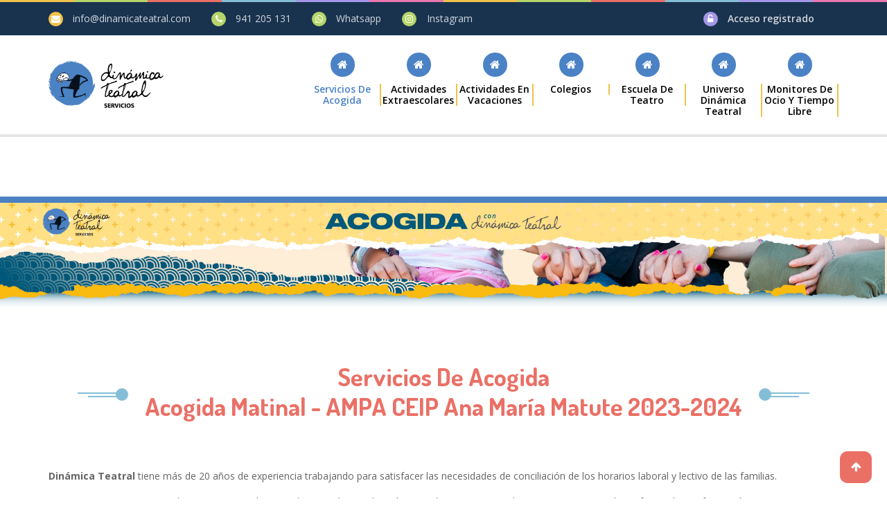

--- FILE ---
content_type: text/html; charset=utf-8
request_url: https://dinamicateatral.com/website/servicios-de-acogida?id_curso=1348
body_size: 6219
content:

<!DOCTYPE html>
<html lang="en">

<head>
    <!-- Site Tittle -->
    <meta charset="utf-8">
    <meta http-equiv="X-UA-Compatible" content="IE=edge">
    <meta name="viewport" content="width=device-width, initial-scale=1">
    <title>Servicios Dinámica Teatral</title>

    <!-- Google tag (gtag.js) -->
    <script async src="https://www.googletagmanager.com/gtag/js?id=G-M4P3BRZW15"></script>
    <script>
      window.dataLayer = window.dataLayer || [];
      function gtag(){dataLayer.push(arguments);}
      gtag('js', new Date());

      gtag('config', 'G-M4P3BRZW15');
    </script>

    <!-- Plugins css Style -->
    <link href="/static/websites/kidzs/plugins/font-awesome/css/font-awesome.min.css" rel="stylesheet">
    <link href="/static/websites/kidzs/plugins/no-ui-slider/nouislider.min.css" rel="stylesheet"/>
    <link href="/static/websites/kidzs/plugins/owl-carousel/owl.carousel.min.css" rel="stylesheet"
          media="screen">
    <link href="/static/websites/kidzs/plugins/owl-carousel/owl.theme.default.min.css" rel="stylesheet"
          media="screen">
    <link href="/static/websites/kidzs/plugins/fancybox/jquery.fancybox.min.css" rel="stylesheet"/>
    <link href="/static/websites/kidzs/plugins/isotope/isotope.min.css" rel="stylesheet"/>
    <link href="/static/websites/kidzs/plugins/animate/animate.css" rel="stylesheet">
    <link href="/static/websites/kidzs/plugins/select2/css/select2.min.css" rel="stylesheet">
    <link href="/static/websites/kidzs/plugins/revolution/css/settings.css" rel="stylesheet">
    <link href="/static/websites/kidzs/plugins/revolution/css/layers.css" rel="stylesheet">
    <link href="/static/websites/kidzs/plugins/revolution/css/navigation.css" rel="stylesheet">
    <link type="text/css" rel="stylesheet" media="all" href="/static/web/js/datepicker/datepicker.css?v=4" />
    <!-- Fonts -->
    <link href="https://fonts.googleapis.com/css?family=Dosis:300,400,600,700|Open+Sans:300,400,600,700"
          rel="stylesheet">

    <!-- Custom css -->
    <link href="/static/websites/kidzs/css/kidz.css" id="option_style" rel="stylesheet">

    <!-- Favicon -->
    <link href="/static/user/dinamica/websites/imgs/favicon_dinamica.png" rel="shortcut icon">

    <!-- HTML5 shim and Respond.js for IE8 support of HTML5 elements and media queries -->
    <!-- WARNING: Respond.js doesn't work if you view the page via file:// -->
    <!--[if lt IE 9]>
    <script src="https://oss.maxcdn.com/html5shiv/3.7.2/html5shiv.min.js"></script>
    <script src="https://oss.maxcdn.com/respond/1.4.2/respond.min.js"></script>
    <![endif]-->
    <link href="/static/websites/dinamica/dinamica.css?v=3" rel="stylesheet">

</head>

<body id="body" class="up-scroll">
    <!-- ====================================
    ——— PRELOADER
    ===================================== -->
    <div id="preloader" class="smooth-loader-wrapper">
        <div class="smooth-loader">
            <div class="loader">
                <span class="dot dot-1"></span>
                <span class="dot dot-2"></span>
                <span class="dot dot-3"></span>
                <span class="dot dot-4"></span>
            </div>
        </div>
    </div>

    <!-- ====================================
    ——— HEADER
    ===================================== -->
    <header class="header" id="pageTop">
        <!-- Top Color Bar -->
        <div class="color-bars">
            <div class="container-fluid">
                <div class="row">
                    <div class="col color-bar bg-warning d-none d-md-block"></div>
                    <div class="col color-bar bg-success d-none d-md-block"></div>
                    <div class="col color-bar bg-danger d-none d-md-block"></div>
                    <div class="col color-bar bg-info d-none d-md-block"></div>
                    <div class="col color-bar bg-purple d-none d-md-block"></div>
                    <div class="col color-bar bg-pink d-none d-md-block"></div>
                    <div class="col color-bar bg-warning"></div>
                    <div class="col color-bar bg-success"></div>
                    <div class="col color-bar bg-danger"></div>
                    <div class="col color-bar bg-info"></div>
                    <div class="col color-bar bg-purple"></div>
                    <div class="col color-bar bg-pink"></div>
                </div>
            </div>
        </div>

        <!-- Top Bar-->
        <div class=" bg-stone d-none d-md-block top-bar">
            <div class="container">
                <div class="row">
                    <div class="col-lg-7 d-none d-lg-block">
                        <ul class="list-inline d-flex justify-content-xl-start align-items-center h-100 mb-0">
                            
                                <li>
                                    <span class="bg-warning icon-header mr-xl-2">
                                      <i class="fa fa-envelope" aria-hidden="true"></i>
                                    </span>
                                    <a href="mailto:info@dinamicateatral.com"
                                       class="mr-lg-4 mr-xl-6 text-white opacity-80">info@dinamicateatral.com
                                    </a>
                                </li>
                            

                            
                                <li>
                                    <span class="bg-success icon-header mr-xl-2">
                                      <i class="fa fa-phone" aria-hidden="true"></i>
                                    </span>
                                    <a href="tel:941 205 131"
                                       class="mr-lg-4 mr-xl-6 text-white opacity-80"> 941 205 131
                                    </a>
                                </li>
                            
                            
                                <li>
                                    <span class="bg-success icon-header mr-xl-2">
                                      <i class="fa fa-whatsapp" aria-hidden="true"></i>
                                    </span>
                                    <a href="https://wa.me/message/S6DQHDBDOFDWD1"
                                       class="mr-lg-4 mr-xl-6 text-white opacity-80"> Whatsapp
                                    </a>
                                </li>
                            
                            
                                <li>
                                    <span class="bg-success icon-header mr-xl-2">
                                      <i class="fa fa-instagram" aria-hidden="true"></i>
                                    </span>
                                    <a href="https://www.instagram.com/dinamicateatralservicios/"
                                       class="mr-lg-4 mr-xl-6 text-white opacity-80"> Instagram
                                    </a>
                                </li>
                            

                            
                        </ul>
                    </div>

                    <div class="col-lg-5">
                        <ul class="list-inline d-flex mb-0 justify-content-xl-end justify-content-md-center align-items-center mr-xl-2">
                            

                            <li class="text-white mr-3 mr-lg-2 mr-xl-5">
                                <span class="bg-purple icon-header mr-2 mr-lg-1 mr-xl-2">
                                    <i class="fa fa-unlock-alt text-white font-size-13" aria-hidden="true"></i>
                                </span>
                                <a class="text-white font-weight-medium opacity-80" href="/inicio">
                                    Acceso registrado
                                </a>
                            </li>

                            

                        </ul>
                    </div>
                </div>
            </div>
        </div>


        <!-- Navbar -->
        <nav class="navbar navbar-expand-md navbar-scrollUp navbar-sticky navbar-white">
            <div class="container">
                <a class="navbar-brand" href="/website/proyecto" title="Volver al inicio">
                    <img class="d-inline-block" src="/static/user/dinamica/websites/imgs/LogoDinamicaServicios.png" alt="Servicios Dinámica Teatral">
                </a>

                

                <button class="navbar-toggler py-2" type="button" data-toggle="collapse" data-target="#navbarContent"
                        aria-controls="navbarContent" aria-expanded="false" aria-label="Cambiar navegación">
                    <i class="fa fa-bars"></i>
                </button>

                <div class="collapse navbar-collapse" id="navbarContent">
    <ul class="navbar-nav ml-lg-auto">
        
            <li class="nav-item dropdown bg-warning">
                
                    <a href="/website//servicios-de-acogida" class="nav-link active">
                        <i class="fa fa-home nav-icon" aria-hidden="true"></i>
                        <span>Servicios de acogida</span>
                    </a>
                
            </li>
        
            <li class="nav-item dropdown bg-warning">
                
                    <a class="nav-link dropdown-toggle " href="/website/website/actividades-extraescolares" data-toggle="dropdown" aria-haspopup="true" aria-expanded="false">
                        <i class="fa fa-home nav-icon" aria-hidden="true"></i>
                        <span>Actividades Extraescolares</span>
                    </a>

                    
                        <ul class="dropdown-menu" aria-labelledby="navbarDropdown2">
                            
                                <li>
                                    <a class="dropdown-item active" href="/website/actividades-extraescolares">
                                        Actividades Extraescolares
                                    </a>
                                </li>
                            
                                <li>
                                    <a class="dropdown-item active" href="/inscripciones/extraescolares">
                                        Inscripciones Extraescolares
                                    </a>
                                </li>
                            
                        </ul>

                    
                
            </li>
        
            <li class="nav-item dropdown bg-warning">
                
                    <a class="nav-link dropdown-toggle " href="/website/actividades-en-vacaciones" data-toggle="dropdown" aria-haspopup="true" aria-expanded="false">
                        <i class="fa fa-home nav-icon" aria-hidden="true"></i>
                        <span>Actividades en Vacaciones</span>
                    </a>

                    
                        <ul class="dropdown-menu" aria-labelledby="navbarDropdown3">
                            
                                <li>
                                    <a class="dropdown-item active" href="/website/actividades-en-vacaciones">
                                        Actividades en Vacaciones
                                    </a>
                                </li>
                            
                                <li>
                                    <a class="dropdown-item active" href="/inscripciones/vacaciones">
                                        Inscripción vacaciones
                                    </a>
                                </li>
                            
                        </ul>

                    
                
            </li>
        
            <li class="nav-item dropdown bg-warning">
                
                    <a href="/website/colegios" class="nav-link ">
                        <i class="fa fa-home nav-icon" aria-hidden="true"></i>
                        <span>Colegios</span>
                    </a>
                
            </li>
        
            <li class="nav-item dropdown bg-warning">
                
                    <a class="nav-link" href="https://escueladinamicateatral.com/" target="_blank">
                        <i class="fa fa-home nav-icon" aria-hidden="true"></i>
                        <span>Escuela de teatro</span>
                    </a>
                
            </li>
        
            <li class="nav-item dropdown bg-warning">
                
                    <a class="nav-link" href="https://universodinamicateatral.com/" target="_blank">
                        <i class="fa fa-home nav-icon" aria-hidden="true"></i>
                        <span>Universo Dinámica Teatral</span>
                    </a>
                
            </li>
        
            <li class="nav-item dropdown bg-warning">
                
                    <a href="/website//oytl" class="nav-link ">
                        <i class="fa fa-home nav-icon" aria-hidden="true"></i>
                        <span>Monitores de Ocio y Tiempo Libre</span>
                    </a>
                
            </li>
        
    </ul>
</div>

            </div>
        </nav>
    </header>

    <div class="main-wrapper home">
        
            
                

<section class="breadcrumb-bg" style="background-image: url('/static/user/dinamica/websites/imgs/slider_x250_Acogida.jpg'); ">

    <div class="container">

        <div class="breadcrumb-holder">
            <div>
                <h1 class="breadcrumb-title">&nbsp;</h1>

            </div>
        </div>

    </div>

</section>
            
        

        



    <section class="pt-9 pb-7" id="blog">
        <div class="container">
            <div class="section-title justify-content-center mb-4 mb-md-8">
    <span class="shape shape-left bg-info"></span>
    <h2 class="text-danger text-center">
        Servicios de Acogida
        <br/>Acogida Matinal - AMPA CEIP Ana María Matute 2023-2024
    </h2>
    <span class="shape shape-right bg-info"></span>

</div>

            <div class="row wow fadeInUp">
                <div class="col-md-12">
                    <p><strong>Din&aacute;mica Teatral</strong> tiene m&aacute;s de 20 a&ntilde;os de experiencia trabajando para satisfacer las necesidades de conciliaci&oacute;n de los horarios laboral y lectivo de las familias.</p>

<p>Generamos espacios tranquilos y seguros, en los que el juego y la socializaci&oacute;n&nbsp;nace de manera natural, gracias a un equipo de profesionales en formaci&oacute;n constante.</p>

<p>Si formas parte de la junta de alg&uacute;n AMPA, y te gustar&iacute;a recibir una propuesta personalizada, ponte en contacto en el 941 205131, a trav&eacute;s de WhatsApp en el<a href="https://wa.me/message/S6DQHDBDOFDWD1"> 941 052854</a> o v&iacute;a <a href="mailto:info@dinamicateatral.com">email</a>.</p>

<p>Tambi&eacute;n realizamos la gesti&oacute;n &iacute;ntegra de las subvenciones a estas actividades que el Gobierno de la Rioja concede a las AMPAs.</p>

<h5>&nbsp;</h5>

<h5><span style="color:#FF8C00;"><strong><span style="font-size:16px;">Servicios de Acogida</span></strong></span></h5>

<p><em>&ldquo;Generamos espacios tranquilos y seguros, en los que el juego y la socializaci&oacute;n&nbsp;nace de manera natural, gracias a un equipo de profesionales en formaci&oacute;n constante.&rdquo;</em></p>

<p>Atendemos siempre las necesidades particulares de cada AMPA, centro o entidad, as&iacute; como de cada familia y usuario.</p>

<p>El esp&iacute;ritu de estas aulas reside en la conciliaci&oacute;n de los horarios laboral y lectivo para aquellas familias que lo necesiten. En ellas, juegan, pintan, aprenden y se relacionan libremente, en un ambiente tranquilo y relajado. Nuestro personal, extensamente experimentado&nbsp;en ocio educativo, cuentan con todo el apoyo log&iacute;stico y humano de Din&aacute;mica Teatral, as&iacute; como de su vasta experiencia pedag&oacute;gica. Adem&aacute;s,&nbsp;se caracterizan por su gran curiosidad, proactividad, y por su participaci&oacute;n y pertenencia a esferas culturales y art&iacute;sticas diversas.</p>

<p>Las tarifas a aplicar dependen de los convenios y condiciones acordadas con cada una de las AMPAS de los centros en las que realizamos estos servicios, siempre en funci&oacute;n de la ratio de personas inscritas. Dentro de estas condiciones, el equipo de administraci&oacute;n de Din&aacute;mica Teatral escucha y atiende las particularidades de cada persona, realiza tarifas ajustadas a las diferentes necesidades y usos, escucha e investiga cada queja y comentario.</p>

<p>Ofrecemos servicios tanto de Acogida Matinal como de Acogida Vespertina.</p>

<p>&nbsp;</p>

<p><span style="color:#FF8C00;"><strong>Servicio de Acogida Matinal</strong></span></p>

<p>Servicio dirigido a aquellas familias que empiezan su jornada laboral antes del horario escolar y necesitan dejar a sus peques con la tranquilidad de que est&aacute;n en un espacio seguro y bien atendido.</p>

<p><em>&ldquo;Nuestro principal objetivo es que&nbsp;se sientan a gusto y felices.&rdquo;</em></p>

<p>Organizamos manualidades en la medida de lo posible seg&uacute;n las circunstancias de cada centro, disponemos de cuentos, juegos de mesa, juguetes para las diferentes edades que atendemos, dibujos para colorear&hellip;</p>

<p><span style="color:#FF8C00;"><strong>Servicio de Acogida de Tardes</strong></span></p>

<p>Servicio dirigido a aquellas familias que acaban su jornada laboral despu&eacute;s del horario escolar, necesitan dejar a sus peques y prefieren compartir el momento de la comida en casa.</p>

<p><em>&ldquo;Organizamos diferentes actividades colectivas como juegos, manualidades, talleres&hellip; Disponemos de cuentos, juegos de mesa, juguetes, dibujos para colorear&hellip;&rdquo;</em></p>

<p>Quien lo desee puede aprovechar este momento para hacer tareas de clase.</p>

<p><span style="color:#FF8C00;"><strong>Servicio de Acogida durante reuniones para las familias</strong></span></p>

<p><em>&ldquo;Organizamos Servicio de Acogida durante las reuniones&nbsp;que organiza el propio centro o el AMPA.&rdquo;</em></p>

<p>De esta manera, las familias no tienen que preocuparse de donde dejar a sus peques durante estas reuniones, nosotras nos encargamos de atenderles.</p>

<p>&nbsp;</p>

<p style="text-align: center;"><a href="https://dinamicateatral.com/website/colegios"><strong>CONSULTA COLEGIOS</strong></a></p>

<p>&nbsp;</p>

<p>&nbsp;</p>
                </div>
            </div>
        </div>
    </section>


    </div>

    <!-- ====================================
          ———	FOOTER
          ===================================== -->
<footer class="footer-bg-img">
    <!-- Footer Color Bar -->
    <div class="color-bar">
        <div class="container-fluid">
            <div class="row">
                <div class="col color-bar bg-dinamica"></div>

            </div>
        </div>
    </div>

    <div class="pt-8 pb-7  bg-repeat bg-footer">
        <div class="container">
            <div class="row">
                <div class="col-sm-6 col-lg-3 col-xs-12">
                    <a class="mb-6 d-block" href="/">
                        
                            <img class="img-fluid d-inline-block w-50 lazyestload" data-src="/static/user/dinamica/websites/imgs/LogoDinamicaServicios.png" src="/static/user/dinamica/websites/imgs/LogoDinamicaServicios.png" alt="Servicios Dinámica Teatral" />
                        
                    </a>
                    <br/>
                    Lardero, 35 bajo<br/>
                    26002, Logroño, La Rioja<br/>
                    941 205131<br/>
                    
                      <a href="https://wa.me/message/S6DQHDBDOFDWD1">
                        <i class="fa fa-whatsapp"></i> Whatsapp
                      </a>
                      <br/>
                    

                    
                      <a href="https://www.instagram.com/dinamicateatralservicios/">
                        <i class="fa fa-instagram"></i> Instagram
                      </a>
                      <br/>
                      <a href="mailto:info@dinamicateatral.com">
                        <i class="fa fa-envelope"></i>info@dinamicateatral.com
                      </a>
                      <br/>
                    

                    
                </div>

                <div class="col-sm-6 col-lg-3 col-xs-12">

                </div>

                <div class="col-sm-6 col-lg-3 col-xs-12">
                    
                </div>

                <div class="col-sm-6 col-lg-3 col-xs-12">
                    <h4 class="section-title-sm font-weight-bold text-white mb-6">Enlaces destacados</h4>
                    <ul class="list-unstyled">
                      <li class="mb-4">
                          <a href="/website/universodinamicateatral">Universo Dinámica Teatral</a>
                      </li>
                      <li class="mb-4">
                          <a href="/website/equipo">Equipo</a>
                      </li>
                      <li class="mb-4">
                          <a href="/website/politica-de-privacidad ">Política de privacidad</a>
                      </li>
                    </ul>

                </div>
            </div>
        </div>
    </div>

    <!-- Copy Right -->
    <div class="copyright">
        <div class="container">
            <div class="row py-4 align-items-center">
                <div class="col-sm-7 col-xs-12 order-1 order-md-0">
                    <p class="copyright-text"> © 2026 Servicios Dinámica Teatral | <a href="/website/politica-de-privacidad">Política de privacidad</a></p>
                </div>

                <div class="col-sm-5 col-xs-12">
                    <ul class="list-inline d-flex align-items-center justify-content-md-end justify-content-center mb-md-0">
                        
                        

                        
                        
                    </ul>
                </div>
            </div>
        </div>
    </div>
</footer>


<!--scrolling-->
<div class="scrolling">
    <a href="#pageTop" class="back-to-top" id="back-to-top" style="opacity: 1;">
        <i class="fa fa-arrow-up" aria-hidden="true"></i>
    </a>
</div>

<!-- Javascript -->
<script src="/static//websites/kidzs/plugins/jquery/jquery.min.js"></script>
<script src="/static//websites/kidzs/plugins/bootstrap/js/bootstrap.bundle.min.js"></script>
<script src="/static//websites/kidzs/plugins/owl-carousel/owl.carousel.min.js"></script>
<script src="/static//websites/kidzs/plugins/fancybox/jquery.fancybox.min.js"></script>
<script src="/static//websites/kidzs/plugins/isotope/isotope.min.js"></script>
<script src="/static//websites/kidzs/plugins/smoothscroll/SmoothScroll.js"></script>
<script src="/static//websites/kidzs/plugins/syotimer/jquery.syotimer.min.js"></script>
<script src="/static//websites/kidzs/plugins/select2/js/select2.min.js"></script>
<script src="/static//websites/kidzs/plugins/no-ui-slider/nouislider.min.js"></script>
<script src="/static//websites/kidzs/plugins/lazyestload/lazyestload.js"></script>
<script src="/static//websites/kidzs/plugins/velocity/velocity.min.js"></script>
<script src="/static//websites/kidzs/plugins/revolution/js/jquery.themepunch.tools.min.js"></script>
<script src="/static//websites/kidzs/plugins/revolution/js/jquery.themepunch.revolution.min.js"></script>

<!-- Load revolution slider only on Local File Systems. The following part can be removed on Server -->
<!-- 
<script src="/static//websites/kidzs/plugins/revolution/js/extensions/revolution.extension.slideanims.min.js"></script>
<script src="/static//websites/kidzs/plugins/revolution/js/extensions/revolution.extension.layeranimation.min.js"></script>
<script src="/static//websites/kidzs/plugins/revolution/js/extensions/revolution.extension.navigation.min.js"></script> 
-->

<script src="/static//websites/kidzs/plugins/wow/wow.min.js"></script>
<script src="https://maps.googleapis.com/maps/api/js?key=AIzaSyDU79W1lu5f6PIiuMqNfT1C6M0e_lq1ECY"></script>

<script src="/static//websites/kidzs/js/kidz.js"></script>
<script src="/static/web/js/web.js?v=14" type='text/javascript'> </script>
<script src="/static/web/js/datepicker/bootstrap-datepicker.js?v=14" type='text/javascript'> </script>
<script src="/static/web/js/datepicker/bootstrap-datepicker.es.js?v=14" type='text/javascript'> </script>
<script src="/static/inscripciones/js/inscripciones.js?v=131" type='text/javascript'> </script>
</body>

</html>



--- FILE ---
content_type: text/css
request_url: https://dinamicateatral.com/static/websites/kidzs/css/kidz.css
body_size: 334029
content:
/*!
 * Bootstrap v4.2.1 (https://getbootstrap.com/)
 * Copyright 2011-2018 The Bootstrap Authors
 * Copyright 2011-2018 Twitter, Inc.
 * Licensed under MIT (https://github.com/twbs/bootstrap/blob/master/LICENSE)
 */
:root {
  --blue: #007bff;
  --indigo: #6610f2;
  --purple: #a597e7;
  --pink: #ea77ad;
  --red: #dc3545;
  --orange: #fd7e14;
  --yellow: #ffc107;
  --green: #28a745;
  --teal: #20c997;
  --cyan: #17a2b8;
  --white: #fff;
  --gray: #6c757d;
  --gray-dark: #222;
  --primary: #ea7066;
  --secondary: #6c757d;
  --success: #b5d56a;
  --info: #84bed6;
  --warning: #f0c24b;
  --danger: #ea7066;
  --light: #f5f5f5;
  --dark: #222;
  --purple: #a597e7;
  --pink: #ea77ad;
  --stone: #2f3c43;
  --breakpoint-xs: 0;
  --breakpoint-sm: 576px;
  --breakpoint-md: 768px;
  --breakpoint-lg: 992px;
  --breakpoint-xl: 1200px;
  --font-family-sans-serif: -apple-system, BlinkMacSystemFont, "Segoe UI", Roboto, "Helvetica Neue", Arial, "Noto Sans", sans-serif, "Apple Color Emoji", "Segoe UI Emoji", "Segoe UI Symbol", "Noto Color Emoji";
  --font-family-monospace: Monaco, Consolas, "Liberation Mono", "Courier New", monospace;
}

*,
*::before,
*::after {
  box-sizing: border-box;
}

html {
  font-family: sans-serif;
  line-height: 1.15;
  -webkit-text-size-adjust: 100%;
  -webkit-tap-highlight-color: rgba(0, 0, 0, 0);
}

article, aside, figcaption, figure, footer, header, hgroup, main, nav, section {
  display: block;
}

body {
  margin: 0;
  font-family: "Open Sans", sans-serif;
  font-size: 0.875rem;
  font-weight: 400;
  line-height: 1.5;
  color: #212529;
  text-align: left;
  background-color: #fff;
}

[tabindex="-1"]:focus {
  outline: 0 !important;
}

hr {
  box-sizing: content-box;
  height: 0;
  overflow: visible;
}

h1, h2, h3, h4, h5, h6 {
  margin-top: 0;
  margin-bottom: 0.5rem;
}

p {
  margin-top: 0;
  margin-bottom: 1rem;
}

abbr[title],
abbr[data-original-title] {
  text-decoration: underline;
  text-decoration: underline dotted;
  cursor: help;
  border-bottom: 0;
  text-decoration-skip-ink: none;
}

address {
  margin-bottom: 1rem;
  font-style: normal;
  line-height: inherit;
}

ol,
ul,
dl {
  margin-top: 0;
  margin-bottom: 1rem;
}

ol ol,
ul ul,
ol ul,
ul ol {
  margin-bottom: 0;
}

dt {
  font-weight: 700;
}

dd {
  margin-bottom: .5rem;
  margin-left: 0;
}

blockquote {
  margin: 0 0 1rem;
}

b,
strong {
  font-weight: bolder;
}

small {
  font-size: 80%;
}

sub,
sup {
  position: relative;
  font-size: 75%;
  line-height: 0;
  vertical-align: baseline;
}

sub {
  bottom: -.25em;
}

sup {
  top: -.5em;
}

a {
  color: #ea7066;
  text-decoration: none;
  background-color: transparent;
}

a:hover {
  color: #e13123;
  text-decoration: underline;
}

a:not([href]):not([tabindex]) {
  color: inherit;
  text-decoration: none;
}

a:not([href]):not([tabindex]):hover, a:not([href]):not([tabindex]):focus {
  color: inherit;
  text-decoration: none;
}

a:not([href]):not([tabindex]):focus {
  outline: 0;
}

pre,
code,
kbd,
samp {
  font-family: Monaco, Consolas, "Liberation Mono", "Courier New", monospace;
  font-size: 1em;
}

pre {
  margin-top: 0;
  margin-bottom: 1rem;
  overflow: auto;
}

figure {
  margin: 0 0 1rem;
}

img {
  vertical-align: middle;
  border-style: none;
}

svg {
  overflow: hidden;
  vertical-align: middle;
}

table {
  border-collapse: collapse;
}

caption {
  padding-top: 0.75rem;
  padding-bottom: 0.75rem;
  color: #6c757d;
  text-align: left;
  caption-side: bottom;
}

th {
  text-align: inherit;
}

label {
  display: inline-block;
  margin-bottom: 0.5rem;
}

button {
  border-radius: 0;
}

button:focus {
  outline: 1px dotted;
  outline: 5px auto -webkit-focus-ring-color;
}

input,
button,
select,
optgroup,
textarea {
  margin: 0;
  font-family: inherit;
  font-size: inherit;
  line-height: inherit;
}

button,
input {
  overflow: visible;
}

button,
select {
  text-transform: none;
}

button,
[type="button"],
[type="reset"],
[type="submit"] {
  -webkit-appearance: button;
}

button::-moz-focus-inner,
[type="button"]::-moz-focus-inner,
[type="reset"]::-moz-focus-inner,
[type="submit"]::-moz-focus-inner {
  padding: 0;
  border-style: none;
}

input[type="radio"],
input[type="checkbox"] {
  box-sizing: border-box;
  padding: 0;
}

input[type="date"],
input[type="time"],
input[type="datetime-local"],
input[type="month"] {
  -webkit-appearance: listbox;
}

textarea {
  overflow: auto;
  resize: vertical;
}

fieldset {
  min-width: 0;
  padding: 0;
  margin: 0;
  border: 0;
}

legend {
  display: block;
  width: 100%;
  max-width: 100%;
  padding: 0;
  margin-bottom: .5rem;
  font-size: 1.5rem;
  line-height: inherit;
  color: inherit;
  white-space: normal;
}

progress {
  vertical-align: baseline;
}

[type="number"]::-webkit-inner-spin-button,
[type="number"]::-webkit-outer-spin-button {
  height: auto;
}

[type="search"] {
  outline-offset: -2px;
  -webkit-appearance: none;
}

[type="search"]::-webkit-search-decoration {
  -webkit-appearance: none;
}

::-webkit-file-upload-button {
  font: inherit;
  -webkit-appearance: button;
}

output {
  display: inline-block;
}

summary {
  display: list-item;
  cursor: pointer;
}

template {
  display: none;
}

[hidden] {
  display: none !important;
}

h1, h2, h3, h4, h5, h6,
.h1, .h2, .h3, .h4, .h5, .h6 {
  margin-bottom: 0.5rem;
  font-family: inherit;
  font-weight: 500;
  line-height: 1.2;
  color: inherit;
}

h1, .h1 {
  font-size: 2.1875rem;
}

h2, .h2 {
  font-size: 1.75rem;
}

h3, .h3 {
  font-size: 1.53125rem;
}

h4, .h4 {
  font-size: 1.3125rem;
}

h5, .h5 {
  font-size: 1.09375rem;
}

h6, .h6 {
  font-size: 0.875rem;
}

.lead {
  font-size: 1.09375rem;
  font-weight: 300;
}

.display-1 {
  font-size: 6rem;
  font-weight: 300;
  line-height: 1.2;
}

.display-2 {
  font-size: 5.5rem;
  font-weight: 300;
  line-height: 1.2;
}

.display-3 {
  font-size: 4.5rem;
  font-weight: 300;
  line-height: 1.2;
}

.display-4 {
  font-size: 3.5rem;
  font-weight: 300;
  line-height: 1.2;
}

hr {
  margin-top: 1rem;
  margin-bottom: 1rem;
  border: 0;
  border-top: 1px solid rgba(0, 0, 0, 0.1);
}

small,
.small {
  font-size: 80%;
  font-weight: 400;
}

mark,
.mark {
  padding: 0.2em;
  background-color: #fcf8e3;
}

.list-unstyled {
  padding-left: 0;
  list-style: none;
}

.list-inline {
  padding-left: 0;
  list-style: none;
}

.list-inline-item {
  display: inline-block;
}

.list-inline-item:not(:last-child) {
  margin-right: 0.5rem;
}

.initialism {
  font-size: 90%;
  text-transform: uppercase;
}

.blockquote {
  margin-bottom: 1rem;
  font-size: 1.09375rem;
}

.blockquote-footer {
  display: block;
  font-size: 80%;
  color: #6c757d;
}

.blockquote-footer::before {
  content: "\2014\00A0";
}

.img-fluid {
  max-width: 100%;
  height: auto;
}

.img-thumbnail {
  padding: 0.25rem;
  background-color: #fff;
  border: 1px solid #dee2e6;
  border-radius: 0.25rem;
  max-width: 100%;
  height: auto;
}

.figure {
  display: inline-block;
}

.figure-img {
  margin-bottom: 0.5rem;
  line-height: 1;
}

.figure-caption {
  font-size: 90%;
  color: #6c757d;
}

code {
  font-size: 87.5%;
  color: #ea77ad;
  word-break: break-word;
}

a > code {
  color: inherit;
}

kbd {
  padding: 0.2rem 0.4rem;
  font-size: 87.5%;
  color: #fff;
  background-color: #212529;
  border-radius: 0.4rem;
}

kbd kbd {
  padding: 0;
  font-size: 100%;
  font-weight: 700;
}

pre {
  display: block;
  font-size: 87.5%;
  color: #212529;
}

pre code {
  font-size: inherit;
  color: inherit;
  word-break: normal;
}

.pre-scrollable {
  max-height: 340px;
  overflow-y: scroll;
}

.container {
  width: 100%;
  padding-right: 15px;
  padding-left: 15px;
  margin-right: auto;
  margin-left: auto;
}

@media (min-width: 576px) {
  .container {
    max-width: 540px;
  }
}

@media (min-width: 768px) {
  .container {
    max-width: 750px;
  }
}

@media (min-width: 992px) {
  .container {
    max-width: 970px;
  }
}

@media (min-width: 1200px) {
  .container {
    max-width: 1170px;
  }
}

.container-fluid {
  width: 100%;
  padding-right: 15px;
  padding-left: 15px;
  margin-right: auto;
  margin-left: auto;
}

.row {
  display: -webkit-box;
  display: -ms-flexbox;
  display: flex;
  -ms-flex-wrap: wrap;
      flex-wrap: wrap;
  margin-right: -15px;
  margin-left: -15px;
}

.no-gutters {
  margin-right: 0;
  margin-left: 0;
}

.no-gutters > .col,
.no-gutters > [class*="col-"] {
  padding-right: 0;
  padding-left: 0;
}

.col-1, .col-2, .col-3, .col-4, .col-5, .col-6, .col-7, .col-8, .col-9, .col-10, .col-11, .col-12, .col,
.col-auto, .col-sm-1, .col-sm-2, .col-sm-3, .col-sm-4, .col-sm-5, .col-sm-6, .col-sm-7, .col-sm-8, .col-sm-9, .col-sm-10, .col-sm-11, .col-sm-12, .col-sm,
.col-sm-auto, .col-md-1, .col-md-2, .col-md-3, .col-md-4, .col-md-5, .col-md-6, .col-md-7, .col-md-8, .col-md-9, .col-md-10, .col-md-11, .col-md-12, .col-md,
.col-md-auto, .col-lg-1, .col-lg-2, .col-lg-3, .col-lg-4, .col-lg-5, .col-lg-6, .col-lg-7, .col-lg-8, .col-lg-9, .col-lg-10, .col-lg-11, .col-lg-12, .col-lg,
.col-lg-auto, .col-xl-1, .col-xl-2, .col-xl-3, .col-xl-4, .col-xl-5, .col-xl-6, .col-xl-7, .col-xl-8, .col-xl-9, .col-xl-10, .col-xl-11, .col-xl-12, .col-xl,
.col-xl-auto {
  position: relative;
  width: 100%;
  padding-right: 15px;
  padding-left: 15px;
}

.col {
  -ms-flex-preferred-size: 0;
      flex-basis: 0;
  -webkit-box-flex: 1;
      -ms-flex-positive: 1;
          flex-grow: 1;
  max-width: 100%;
}

.col-auto {
  -webkit-box-flex: 0;
      -ms-flex: 0 0 auto;
          flex: 0 0 auto;
  width: auto;
  max-width: 100%;
}

.col-1 {
  -webkit-box-flex: 0;
      -ms-flex: 0 0 8.33333%;
          flex: 0 0 8.33333%;
  max-width: 8.33333%;
}

.col-2 {
  -webkit-box-flex: 0;
      -ms-flex: 0 0 16.66667%;
          flex: 0 0 16.66667%;
  max-width: 16.66667%;
}

.col-3 {
  -webkit-box-flex: 0;
      -ms-flex: 0 0 25%;
          flex: 0 0 25%;
  max-width: 25%;
}

.col-4 {
  -webkit-box-flex: 0;
      -ms-flex: 0 0 33.33333%;
          flex: 0 0 33.33333%;
  max-width: 33.33333%;
}

.col-5 {
  -webkit-box-flex: 0;
      -ms-flex: 0 0 41.66667%;
          flex: 0 0 41.66667%;
  max-width: 41.66667%;
}

.col-6 {
  -webkit-box-flex: 0;
      -ms-flex: 0 0 50%;
          flex: 0 0 50%;
  max-width: 50%;
}

.col-7 {
  -webkit-box-flex: 0;
      -ms-flex: 0 0 58.33333%;
          flex: 0 0 58.33333%;
  max-width: 58.33333%;
}

.col-8 {
  -webkit-box-flex: 0;
      -ms-flex: 0 0 66.66667%;
          flex: 0 0 66.66667%;
  max-width: 66.66667%;
}

.col-9 {
  -webkit-box-flex: 0;
      -ms-flex: 0 0 75%;
          flex: 0 0 75%;
  max-width: 75%;
}

.col-10 {
  -webkit-box-flex: 0;
      -ms-flex: 0 0 83.33333%;
          flex: 0 0 83.33333%;
  max-width: 83.33333%;
}

.col-11 {
  -webkit-box-flex: 0;
      -ms-flex: 0 0 91.66667%;
          flex: 0 0 91.66667%;
  max-width: 91.66667%;
}

.col-12 {
  -webkit-box-flex: 0;
      -ms-flex: 0 0 100%;
          flex: 0 0 100%;
  max-width: 100%;
}

.order-first {
  -webkit-box-ordinal-group: 0;
      -ms-flex-order: -1;
          order: -1;
}

.order-last {
  -webkit-box-ordinal-group: 14;
      -ms-flex-order: 13;
          order: 13;
}

.order-0 {
  -webkit-box-ordinal-group: 1;
      -ms-flex-order: 0;
          order: 0;
}

.order-1 {
  -webkit-box-ordinal-group: 2;
      -ms-flex-order: 1;
          order: 1;
}

.order-2 {
  -webkit-box-ordinal-group: 3;
      -ms-flex-order: 2;
          order: 2;
}

.order-3 {
  -webkit-box-ordinal-group: 4;
      -ms-flex-order: 3;
          order: 3;
}

.order-4 {
  -webkit-box-ordinal-group: 5;
      -ms-flex-order: 4;
          order: 4;
}

.order-5 {
  -webkit-box-ordinal-group: 6;
      -ms-flex-order: 5;
          order: 5;
}

.order-6 {
  -webkit-box-ordinal-group: 7;
      -ms-flex-order: 6;
          order: 6;
}

.order-7 {
  -webkit-box-ordinal-group: 8;
      -ms-flex-order: 7;
          order: 7;
}

.order-8 {
  -webkit-box-ordinal-group: 9;
      -ms-flex-order: 8;
          order: 8;
}

.order-9 {
  -webkit-box-ordinal-group: 10;
      -ms-flex-order: 9;
          order: 9;
}

.order-10 {
  -webkit-box-ordinal-group: 11;
      -ms-flex-order: 10;
          order: 10;
}

.order-11 {
  -webkit-box-ordinal-group: 12;
      -ms-flex-order: 11;
          order: 11;
}

.order-12 {
  -webkit-box-ordinal-group: 13;
      -ms-flex-order: 12;
          order: 12;
}

.offset-1 {
  margin-left: 8.33333%;
}

.offset-2 {
  margin-left: 16.66667%;
}

.offset-3 {
  margin-left: 25%;
}

.offset-4 {
  margin-left: 33.33333%;
}

.offset-5 {
  margin-left: 41.66667%;
}

.offset-6 {
  margin-left: 50%;
}

.offset-7 {
  margin-left: 58.33333%;
}

.offset-8 {
  margin-left: 66.66667%;
}

.offset-9 {
  margin-left: 75%;
}

.offset-10 {
  margin-left: 83.33333%;
}

.offset-11 {
  margin-left: 91.66667%;
}

@media (min-width: 576px) {
  .col-sm {
    -ms-flex-preferred-size: 0;
        flex-basis: 0;
    -webkit-box-flex: 1;
        -ms-flex-positive: 1;
            flex-grow: 1;
    max-width: 100%;
  }
  .col-sm-auto {
    -webkit-box-flex: 0;
        -ms-flex: 0 0 auto;
            flex: 0 0 auto;
    width: auto;
    max-width: 100%;
  }
  .col-sm-1 {
    -webkit-box-flex: 0;
        -ms-flex: 0 0 8.33333%;
            flex: 0 0 8.33333%;
    max-width: 8.33333%;
  }
  .col-sm-2 {
    -webkit-box-flex: 0;
        -ms-flex: 0 0 16.66667%;
            flex: 0 0 16.66667%;
    max-width: 16.66667%;
  }
  .col-sm-3 {
    -webkit-box-flex: 0;
        -ms-flex: 0 0 25%;
            flex: 0 0 25%;
    max-width: 25%;
  }
  .col-sm-4 {
    -webkit-box-flex: 0;
        -ms-flex: 0 0 33.33333%;
            flex: 0 0 33.33333%;
    max-width: 33.33333%;
  }
  .col-sm-5 {
    -webkit-box-flex: 0;
        -ms-flex: 0 0 41.66667%;
            flex: 0 0 41.66667%;
    max-width: 41.66667%;
  }
  .col-sm-6 {
    -webkit-box-flex: 0;
        -ms-flex: 0 0 50%;
            flex: 0 0 50%;
    max-width: 50%;
  }
  .col-sm-7 {
    -webkit-box-flex: 0;
        -ms-flex: 0 0 58.33333%;
            flex: 0 0 58.33333%;
    max-width: 58.33333%;
  }
  .col-sm-8 {
    -webkit-box-flex: 0;
        -ms-flex: 0 0 66.66667%;
            flex: 0 0 66.66667%;
    max-width: 66.66667%;
  }
  .col-sm-9 {
    -webkit-box-flex: 0;
        -ms-flex: 0 0 75%;
            flex: 0 0 75%;
    max-width: 75%;
  }
  .col-sm-10 {
    -webkit-box-flex: 0;
        -ms-flex: 0 0 83.33333%;
            flex: 0 0 83.33333%;
    max-width: 83.33333%;
  }
  .col-sm-11 {
    -webkit-box-flex: 0;
        -ms-flex: 0 0 91.66667%;
            flex: 0 0 91.66667%;
    max-width: 91.66667%;
  }
  .col-sm-12 {
    -webkit-box-flex: 0;
        -ms-flex: 0 0 100%;
            flex: 0 0 100%;
    max-width: 100%;
  }
  .order-sm-first {
    -webkit-box-ordinal-group: 0;
        -ms-flex-order: -1;
            order: -1;
  }
  .order-sm-last {
    -webkit-box-ordinal-group: 14;
        -ms-flex-order: 13;
            order: 13;
  }
  .order-sm-0 {
    -webkit-box-ordinal-group: 1;
        -ms-flex-order: 0;
            order: 0;
  }
  .order-sm-1 {
    -webkit-box-ordinal-group: 2;
        -ms-flex-order: 1;
            order: 1;
  }
  .order-sm-2 {
    -webkit-box-ordinal-group: 3;
        -ms-flex-order: 2;
            order: 2;
  }
  .order-sm-3 {
    -webkit-box-ordinal-group: 4;
        -ms-flex-order: 3;
            order: 3;
  }
  .order-sm-4 {
    -webkit-box-ordinal-group: 5;
        -ms-flex-order: 4;
            order: 4;
  }
  .order-sm-5 {
    -webkit-box-ordinal-group: 6;
        -ms-flex-order: 5;
            order: 5;
  }
  .order-sm-6 {
    -webkit-box-ordinal-group: 7;
        -ms-flex-order: 6;
            order: 6;
  }
  .order-sm-7 {
    -webkit-box-ordinal-group: 8;
        -ms-flex-order: 7;
            order: 7;
  }
  .order-sm-8 {
    -webkit-box-ordinal-group: 9;
        -ms-flex-order: 8;
            order: 8;
  }
  .order-sm-9 {
    -webkit-box-ordinal-group: 10;
        -ms-flex-order: 9;
            order: 9;
  }
  .order-sm-10 {
    -webkit-box-ordinal-group: 11;
        -ms-flex-order: 10;
            order: 10;
  }
  .order-sm-11 {
    -webkit-box-ordinal-group: 12;
        -ms-flex-order: 11;
            order: 11;
  }
  .order-sm-12 {
    -webkit-box-ordinal-group: 13;
        -ms-flex-order: 12;
            order: 12;
  }
  .offset-sm-0 {
    margin-left: 0;
  }
  .offset-sm-1 {
    margin-left: 8.33333%;
  }
  .offset-sm-2 {
    margin-left: 16.66667%;
  }
  .offset-sm-3 {
    margin-left: 25%;
  }
  .offset-sm-4 {
    margin-left: 33.33333%;
  }
  .offset-sm-5 {
    margin-left: 41.66667%;
  }
  .offset-sm-6 {
    margin-left: 50%;
  }
  .offset-sm-7 {
    margin-left: 58.33333%;
  }
  .offset-sm-8 {
    margin-left: 66.66667%;
  }
  .offset-sm-9 {
    margin-left: 75%;
  }
  .offset-sm-10 {
    margin-left: 83.33333%;
  }
  .offset-sm-11 {
    margin-left: 91.66667%;
  }
}

@media (min-width: 768px) {
  .col-md {
    -ms-flex-preferred-size: 0;
        flex-basis: 0;
    -webkit-box-flex: 1;
        -ms-flex-positive: 1;
            flex-grow: 1;
    max-width: 100%;
  }
  .col-md-auto {
    -webkit-box-flex: 0;
        -ms-flex: 0 0 auto;
            flex: 0 0 auto;
    width: auto;
    max-width: 100%;
  }
  .col-md-1 {
    -webkit-box-flex: 0;
        -ms-flex: 0 0 8.33333%;
            flex: 0 0 8.33333%;
    max-width: 8.33333%;
  }
  .col-md-2 {
    -webkit-box-flex: 0;
        -ms-flex: 0 0 16.66667%;
            flex: 0 0 16.66667%;
    max-width: 16.66667%;
  }
  .col-md-3 {
    -webkit-box-flex: 0;
        -ms-flex: 0 0 25%;
            flex: 0 0 25%;
    max-width: 25%;
  }
  .col-md-4 {
    -webkit-box-flex: 0;
        -ms-flex: 0 0 33.33333%;
            flex: 0 0 33.33333%;
    max-width: 33.33333%;
  }
  .col-md-5 {
    -webkit-box-flex: 0;
        -ms-flex: 0 0 41.66667%;
            flex: 0 0 41.66667%;
    max-width: 41.66667%;
  }
  .col-md-6 {
    -webkit-box-flex: 0;
        -ms-flex: 0 0 50%;
            flex: 0 0 50%;
    max-width: 50%;
  }
  .col-md-7 {
    -webkit-box-flex: 0;
        -ms-flex: 0 0 58.33333%;
            flex: 0 0 58.33333%;
    max-width: 58.33333%;
  }
  .col-md-8 {
    -webkit-box-flex: 0;
        -ms-flex: 0 0 66.66667%;
            flex: 0 0 66.66667%;
    max-width: 66.66667%;
  }
  .col-md-9 {
    -webkit-box-flex: 0;
        -ms-flex: 0 0 75%;
            flex: 0 0 75%;
    max-width: 75%;
  }
  .col-md-10 {
    -webkit-box-flex: 0;
        -ms-flex: 0 0 83.33333%;
            flex: 0 0 83.33333%;
    max-width: 83.33333%;
  }
  .col-md-11 {
    -webkit-box-flex: 0;
        -ms-flex: 0 0 91.66667%;
            flex: 0 0 91.66667%;
    max-width: 91.66667%;
  }
  .col-md-12 {
    -webkit-box-flex: 0;
        -ms-flex: 0 0 100%;
            flex: 0 0 100%;
    max-width: 100%;
  }
  .order-md-first {
    -webkit-box-ordinal-group: 0;
        -ms-flex-order: -1;
            order: -1;
  }
  .order-md-last {
    -webkit-box-ordinal-group: 14;
        -ms-flex-order: 13;
            order: 13;
  }
  .order-md-0 {
    -webkit-box-ordinal-group: 1;
        -ms-flex-order: 0;
            order: 0;
  }
  .order-md-1 {
    -webkit-box-ordinal-group: 2;
        -ms-flex-order: 1;
            order: 1;
  }
  .order-md-2 {
    -webkit-box-ordinal-group: 3;
        -ms-flex-order: 2;
            order: 2;
  }
  .order-md-3 {
    -webkit-box-ordinal-group: 4;
        -ms-flex-order: 3;
            order: 3;
  }
  .order-md-4 {
    -webkit-box-ordinal-group: 5;
        -ms-flex-order: 4;
            order: 4;
  }
  .order-md-5 {
    -webkit-box-ordinal-group: 6;
        -ms-flex-order: 5;
            order: 5;
  }
  .order-md-6 {
    -webkit-box-ordinal-group: 7;
        -ms-flex-order: 6;
            order: 6;
  }
  .order-md-7 {
    -webkit-box-ordinal-group: 8;
        -ms-flex-order: 7;
            order: 7;
  }
  .order-md-8 {
    -webkit-box-ordinal-group: 9;
        -ms-flex-order: 8;
            order: 8;
  }
  .order-md-9 {
    -webkit-box-ordinal-group: 10;
        -ms-flex-order: 9;
            order: 9;
  }
  .order-md-10 {
    -webkit-box-ordinal-group: 11;
        -ms-flex-order: 10;
            order: 10;
  }
  .order-md-11 {
    -webkit-box-ordinal-group: 12;
        -ms-flex-order: 11;
            order: 11;
  }
  .order-md-12 {
    -webkit-box-ordinal-group: 13;
        -ms-flex-order: 12;
            order: 12;
  }
  .offset-md-0 {
    margin-left: 0;
  }
  .offset-md-1 {
    margin-left: 8.33333%;
  }
  .offset-md-2 {
    margin-left: 16.66667%;
  }
  .offset-md-3 {
    margin-left: 25%;
  }
  .offset-md-4 {
    margin-left: 33.33333%;
  }
  .offset-md-5 {
    margin-left: 41.66667%;
  }
  .offset-md-6 {
    margin-left: 50%;
  }
  .offset-md-7 {
    margin-left: 58.33333%;
  }
  .offset-md-8 {
    margin-left: 66.66667%;
  }
  .offset-md-9 {
    margin-left: 75%;
  }
  .offset-md-10 {
    margin-left: 83.33333%;
  }
  .offset-md-11 {
    margin-left: 91.66667%;
  }
}

@media (min-width: 992px) {
  .col-lg {
    -ms-flex-preferred-size: 0;
        flex-basis: 0;
    -webkit-box-flex: 1;
        -ms-flex-positive: 1;
            flex-grow: 1;
    max-width: 100%;
  }
  .col-lg-auto {
    -webkit-box-flex: 0;
        -ms-flex: 0 0 auto;
            flex: 0 0 auto;
    width: auto;
    max-width: 100%;
  }
  .col-lg-1 {
    -webkit-box-flex: 0;
        -ms-flex: 0 0 8.33333%;
            flex: 0 0 8.33333%;
    max-width: 8.33333%;
  }
  .col-lg-2 {
    -webkit-box-flex: 0;
        -ms-flex: 0 0 16.66667%;
            flex: 0 0 16.66667%;
    max-width: 16.66667%;
  }
  .col-lg-3 {
    -webkit-box-flex: 0;
        -ms-flex: 0 0 25%;
            flex: 0 0 25%;
    max-width: 25%;
  }
  .col-lg-4 {
    -webkit-box-flex: 0;
        -ms-flex: 0 0 33.33333%;
            flex: 0 0 33.33333%;
    max-width: 33.33333%;
  }
  .col-lg-5 {
    -webkit-box-flex: 0;
        -ms-flex: 0 0 41.66667%;
            flex: 0 0 41.66667%;
    max-width: 41.66667%;
  }
  .col-lg-6 {
    -webkit-box-flex: 0;
        -ms-flex: 0 0 50%;
            flex: 0 0 50%;
    max-width: 50%;
  }
  .col-lg-7 {
    -webkit-box-flex: 0;
        -ms-flex: 0 0 58.33333%;
            flex: 0 0 58.33333%;
    max-width: 58.33333%;
  }
  .col-lg-8 {
    -webkit-box-flex: 0;
        -ms-flex: 0 0 66.66667%;
            flex: 0 0 66.66667%;
    max-width: 66.66667%;
  }
  .col-lg-9 {
    -webkit-box-flex: 0;
        -ms-flex: 0 0 75%;
            flex: 0 0 75%;
    max-width: 75%;
  }
  .col-lg-10 {
    -webkit-box-flex: 0;
        -ms-flex: 0 0 83.33333%;
            flex: 0 0 83.33333%;
    max-width: 83.33333%;
  }
  .col-lg-11 {
    -webkit-box-flex: 0;
        -ms-flex: 0 0 91.66667%;
            flex: 0 0 91.66667%;
    max-width: 91.66667%;
  }
  .col-lg-12 {
    -webkit-box-flex: 0;
        -ms-flex: 0 0 100%;
            flex: 0 0 100%;
    max-width: 100%;
  }
  .order-lg-first {
    -webkit-box-ordinal-group: 0;
        -ms-flex-order: -1;
            order: -1;
  }
  .order-lg-last {
    -webkit-box-ordinal-group: 14;
        -ms-flex-order: 13;
            order: 13;
  }
  .order-lg-0 {
    -webkit-box-ordinal-group: 1;
        -ms-flex-order: 0;
            order: 0;
  }
  .order-lg-1 {
    -webkit-box-ordinal-group: 2;
        -ms-flex-order: 1;
            order: 1;
  }
  .order-lg-2 {
    -webkit-box-ordinal-group: 3;
        -ms-flex-order: 2;
            order: 2;
  }
  .order-lg-3 {
    -webkit-box-ordinal-group: 4;
        -ms-flex-order: 3;
            order: 3;
  }
  .order-lg-4 {
    -webkit-box-ordinal-group: 5;
        -ms-flex-order: 4;
            order: 4;
  }
  .order-lg-5 {
    -webkit-box-ordinal-group: 6;
        -ms-flex-order: 5;
            order: 5;
  }
  .order-lg-6 {
    -webkit-box-ordinal-group: 7;
        -ms-flex-order: 6;
            order: 6;
  }
  .order-lg-7 {
    -webkit-box-ordinal-group: 8;
        -ms-flex-order: 7;
            order: 7;
  }
  .order-lg-8 {
    -webkit-box-ordinal-group: 9;
        -ms-flex-order: 8;
            order: 8;
  }
  .order-lg-9 {
    -webkit-box-ordinal-group: 10;
        -ms-flex-order: 9;
            order: 9;
  }
  .order-lg-10 {
    -webkit-box-ordinal-group: 11;
        -ms-flex-order: 10;
            order: 10;
  }
  .order-lg-11 {
    -webkit-box-ordinal-group: 12;
        -ms-flex-order: 11;
            order: 11;
  }
  .order-lg-12 {
    -webkit-box-ordinal-group: 13;
        -ms-flex-order: 12;
            order: 12;
  }
  .offset-lg-0 {
    margin-left: 0;
  }
  .offset-lg-1 {
    margin-left: 8.33333%;
  }
  .offset-lg-2 {
    margin-left: 16.66667%;
  }
  .offset-lg-3 {
    margin-left: 25%;
  }
  .offset-lg-4 {
    margin-left: 33.33333%;
  }
  .offset-lg-5 {
    margin-left: 41.66667%;
  }
  .offset-lg-6 {
    margin-left: 50%;
  }
  .offset-lg-7 {
    margin-left: 58.33333%;
  }
  .offset-lg-8 {
    margin-left: 66.66667%;
  }
  .offset-lg-9 {
    margin-left: 75%;
  }
  .offset-lg-10 {
    margin-left: 83.33333%;
  }
  .offset-lg-11 {
    margin-left: 91.66667%;
  }
}

@media (min-width: 1200px) {
  .col-xl {
    -ms-flex-preferred-size: 0;
        flex-basis: 0;
    -webkit-box-flex: 1;
        -ms-flex-positive: 1;
            flex-grow: 1;
    max-width: 100%;
  }
  .col-xl-auto {
    -webkit-box-flex: 0;
        -ms-flex: 0 0 auto;
            flex: 0 0 auto;
    width: auto;
    max-width: 100%;
  }
  .col-xl-1 {
    -webkit-box-flex: 0;
        -ms-flex: 0 0 8.33333%;
            flex: 0 0 8.33333%;
    max-width: 8.33333%;
  }
  .col-xl-2 {
    -webkit-box-flex: 0;
        -ms-flex: 0 0 16.66667%;
            flex: 0 0 16.66667%;
    max-width: 16.66667%;
  }
  .col-xl-3 {
    -webkit-box-flex: 0;
        -ms-flex: 0 0 25%;
            flex: 0 0 25%;
    max-width: 25%;
  }
  .col-xl-4 {
    -webkit-box-flex: 0;
        -ms-flex: 0 0 33.33333%;
            flex: 0 0 33.33333%;
    max-width: 33.33333%;
  }
  .col-xl-5 {
    -webkit-box-flex: 0;
        -ms-flex: 0 0 41.66667%;
            flex: 0 0 41.66667%;
    max-width: 41.66667%;
  }
  .col-xl-6 {
    -webkit-box-flex: 0;
        -ms-flex: 0 0 50%;
            flex: 0 0 50%;
    max-width: 50%;
  }
  .col-xl-7 {
    -webkit-box-flex: 0;
        -ms-flex: 0 0 58.33333%;
            flex: 0 0 58.33333%;
    max-width: 58.33333%;
  }
  .col-xl-8 {
    -webkit-box-flex: 0;
        -ms-flex: 0 0 66.66667%;
            flex: 0 0 66.66667%;
    max-width: 66.66667%;
  }
  .col-xl-9 {
    -webkit-box-flex: 0;
        -ms-flex: 0 0 75%;
            flex: 0 0 75%;
    max-width: 75%;
  }
  .col-xl-10 {
    -webkit-box-flex: 0;
        -ms-flex: 0 0 83.33333%;
            flex: 0 0 83.33333%;
    max-width: 83.33333%;
  }
  .col-xl-11 {
    -webkit-box-flex: 0;
        -ms-flex: 0 0 91.66667%;
            flex: 0 0 91.66667%;
    max-width: 91.66667%;
  }
  .col-xl-12 {
    -webkit-box-flex: 0;
        -ms-flex: 0 0 100%;
            flex: 0 0 100%;
    max-width: 100%;
  }
  .order-xl-first {
    -webkit-box-ordinal-group: 0;
        -ms-flex-order: -1;
            order: -1;
  }
  .order-xl-last {
    -webkit-box-ordinal-group: 14;
        -ms-flex-order: 13;
            order: 13;
  }
  .order-xl-0 {
    -webkit-box-ordinal-group: 1;
        -ms-flex-order: 0;
            order: 0;
  }
  .order-xl-1 {
    -webkit-box-ordinal-group: 2;
        -ms-flex-order: 1;
            order: 1;
  }
  .order-xl-2 {
    -webkit-box-ordinal-group: 3;
        -ms-flex-order: 2;
            order: 2;
  }
  .order-xl-3 {
    -webkit-box-ordinal-group: 4;
        -ms-flex-order: 3;
            order: 3;
  }
  .order-xl-4 {
    -webkit-box-ordinal-group: 5;
        -ms-flex-order: 4;
            order: 4;
  }
  .order-xl-5 {
    -webkit-box-ordinal-group: 6;
        -ms-flex-order: 5;
            order: 5;
  }
  .order-xl-6 {
    -webkit-box-ordinal-group: 7;
        -ms-flex-order: 6;
            order: 6;
  }
  .order-xl-7 {
    -webkit-box-ordinal-group: 8;
        -ms-flex-order: 7;
            order: 7;
  }
  .order-xl-8 {
    -webkit-box-ordinal-group: 9;
        -ms-flex-order: 8;
            order: 8;
  }
  .order-xl-9 {
    -webkit-box-ordinal-group: 10;
        -ms-flex-order: 9;
            order: 9;
  }
  .order-xl-10 {
    -webkit-box-ordinal-group: 11;
        -ms-flex-order: 10;
            order: 10;
  }
  .order-xl-11 {
    -webkit-box-ordinal-group: 12;
        -ms-flex-order: 11;
            order: 11;
  }
  .order-xl-12 {
    -webkit-box-ordinal-group: 13;
        -ms-flex-order: 12;
            order: 12;
  }
  .offset-xl-0 {
    margin-left: 0;
  }
  .offset-xl-1 {
    margin-left: 8.33333%;
  }
  .offset-xl-2 {
    margin-left: 16.66667%;
  }
  .offset-xl-3 {
    margin-left: 25%;
  }
  .offset-xl-4 {
    margin-left: 33.33333%;
  }
  .offset-xl-5 {
    margin-left: 41.66667%;
  }
  .offset-xl-6 {
    margin-left: 50%;
  }
  .offset-xl-7 {
    margin-left: 58.33333%;
  }
  .offset-xl-8 {
    margin-left: 66.66667%;
  }
  .offset-xl-9 {
    margin-left: 75%;
  }
  .offset-xl-10 {
    margin-left: 83.33333%;
  }
  .offset-xl-11 {
    margin-left: 91.66667%;
  }
}

.table {
  width: 100%;
  margin-bottom: 1rem;
  background-color: transparent;
}

.table th,
.table td {
  padding: 0.75rem;
  vertical-align: top;
  border-top: 1px solid #dee2e6;
}

.table thead th {
  vertical-align: bottom;
  border-bottom: 2px solid #dee2e6;
}

.table tbody + tbody {
  border-top: 2px solid #dee2e6;
}

.table .table {
  background-color: #fff;
}

.table-sm th,
.table-sm td {
  padding: 0.3rem;
}

.table-bordered {
  border: 1px solid #dee2e6;
}

.table-bordered th,
.table-bordered td {
  border: 1px solid #dee2e6;
}

.table-bordered thead th,
.table-bordered thead td {
  border-bottom-width: 2px;
}

.table-borderless th,
.table-borderless td,
.table-borderless thead th,
.table-borderless tbody + tbody {
  border: 0;
}

.table-striped tbody tr:nth-of-type(odd) {
  background-color: rgba(0, 0, 0, 0.05);
}

.table-hover tbody tr:hover {
  background-color: rgba(0, 0, 0, 0.075);
}

.table-primary,
.table-primary > th,
.table-primary > td {
  background-color: #f9d7d4;
}

.table-primary th,
.table-primary td,
.table-primary thead th,
.table-primary tbody + tbody {
  border-color: #f4b5af;
}

.table-hover .table-primary:hover {
  background-color: #f6c2be;
}

.table-hover .table-primary:hover > td,
.table-hover .table-primary:hover > th {
  background-color: #f6c2be;
}

.table-secondary,
.table-secondary > th,
.table-secondary > td {
  background-color: #d6d8db;
}

.table-secondary th,
.table-secondary td,
.table-secondary thead th,
.table-secondary tbody + tbody {
  border-color: #b3b7bb;
}

.table-hover .table-secondary:hover {
  background-color: #c8cbcf;
}

.table-hover .table-secondary:hover > td,
.table-hover .table-secondary:hover > th {
  background-color: #c8cbcf;
}

.table-success,
.table-success > th,
.table-success > td {
  background-color: #eaf3d5;
}

.table-success th,
.table-success td,
.table-success thead th,
.table-success tbody + tbody {
  border-color: #d9e9b2;
}

.table-hover .table-success:hover {
  background-color: #e0edc1;
}

.table-hover .table-success:hover > td,
.table-hover .table-success:hover > th {
  background-color: #e0edc1;
}

.table-info,
.table-info > th,
.table-info > td {
  background-color: #ddedf4;
}

.table-info th,
.table-info td,
.table-info thead th,
.table-info tbody + tbody {
  border-color: #bfddea;
}

.table-hover .table-info:hover {
  background-color: #cae3ee;
}

.table-hover .table-info:hover > td,
.table-hover .table-info:hover > th {
  background-color: #cae3ee;
}

.table-warning,
.table-warning > th,
.table-warning > td {
  background-color: #fbeecd;
}

.table-warning th,
.table-warning td,
.table-warning thead th,
.table-warning tbody + tbody {
  border-color: #f7dfa1;
}

.table-hover .table-warning:hover {
  background-color: #f9e6b5;
}

.table-hover .table-warning:hover > td,
.table-hover .table-warning:hover > th {
  background-color: #f9e6b5;
}

.table-danger,
.table-danger > th,
.table-danger > td {
  background-color: #f9d7d4;
}

.table-danger th,
.table-danger td,
.table-danger thead th,
.table-danger tbody + tbody {
  border-color: #f4b5af;
}

.table-hover .table-danger:hover {
  background-color: #f6c2be;
}

.table-hover .table-danger:hover > td,
.table-hover .table-danger:hover > th {
  background-color: #f6c2be;
}

.table-light,
.table-light > th,
.table-light > td {
  background-color: #fcfcfc;
}

.table-light th,
.table-light td,
.table-light thead th,
.table-light tbody + tbody {
  border-color: #fafafa;
}

.table-hover .table-light:hover {
  background-color: #efefef;
}

.table-hover .table-light:hover > td,
.table-hover .table-light:hover > th {
  background-color: #efefef;
}

.table-dark,
.table-dark > th,
.table-dark > td {
  background-color: #c1c1c1;
}

.table-dark th,
.table-dark td,
.table-dark thead th,
.table-dark tbody + tbody {
  border-color: #8c8c8c;
}

.table-hover .table-dark:hover {
  background-color: #b4b4b4;
}

.table-hover .table-dark:hover > td,
.table-hover .table-dark:hover > th {
  background-color: #b4b4b4;
}

.table-purple,
.table-purple > th,
.table-purple > td {
  background-color: #e6e2f8;
}

.table-purple th,
.table-purple td,
.table-purple thead th,
.table-purple tbody + tbody {
  border-color: #d0c9f3;
}

.table-hover .table-purple:hover {
  background-color: #d4cdf3;
}

.table-hover .table-purple:hover > td,
.table-hover .table-purple:hover > th {
  background-color: #d4cdf3;
}

.table-pink,
.table-pink > th,
.table-pink > td {
  background-color: #f9d9e8;
}

.table-pink th,
.table-pink td,
.table-pink thead th,
.table-pink tbody + tbody {
  border-color: #f4b8d4;
}

.table-hover .table-pink:hover {
  background-color: #f6c3db;
}

.table-hover .table-pink:hover > td,
.table-hover .table-pink:hover > th {
  background-color: #f6c3db;
}

.table-stone,
.table-stone > th,
.table-stone > td {
  background-color: #c5c8ca;
}

.table-stone th,
.table-stone td,
.table-stone thead th,
.table-stone tbody + tbody {
  border-color: #939a9d;
}

.table-hover .table-stone:hover {
  background-color: #b8bbbe;
}

.table-hover .table-stone:hover > td,
.table-hover .table-stone:hover > th {
  background-color: #b8bbbe;
}

.table-active,
.table-active > th,
.table-active > td {
  background-color: rgba(0, 0, 0, 0.075);
}

.table-hover .table-active:hover {
  background-color: rgba(0, 0, 0, 0.075);
}

.table-hover .table-active:hover > td,
.table-hover .table-active:hover > th {
  background-color: rgba(0, 0, 0, 0.075);
}

.table .thead-dark th {
  color: #fff;
  background-color: #212529;
  border-color: #32383e;
}

.table .thead-light th {
  color: #495057;
  background-color: #e9ecef;
  border-color: #dee2e6;
}

.table-dark {
  color: #fff;
  background-color: #212529;
}

.table-dark th,
.table-dark td,
.table-dark thead th {
  border-color: #32383e;
}

.table-dark.table-bordered {
  border: 0;
}

.table-dark.table-striped tbody tr:nth-of-type(odd) {
  background-color: rgba(255, 255, 255, 0.05);
}

.table-dark.table-hover tbody tr:hover {
  background-color: rgba(255, 255, 255, 0.075);
}

@media (max-width: 575.98px) {
  .table-responsive-sm {
    display: block;
    width: 100%;
    overflow-x: auto;
    -webkit-overflow-scrolling: touch;
    -ms-overflow-style: -ms-autohiding-scrollbar;
  }
  .table-responsive-sm > .table-bordered {
    border: 0;
  }
}

@media (max-width: 767.98px) {
  .table-responsive-md {
    display: block;
    width: 100%;
    overflow-x: auto;
    -webkit-overflow-scrolling: touch;
    -ms-overflow-style: -ms-autohiding-scrollbar;
  }
  .table-responsive-md > .table-bordered {
    border: 0;
  }
}

@media (max-width: 991.98px) {
  .table-responsive-lg {
    display: block;
    width: 100%;
    overflow-x: auto;
    -webkit-overflow-scrolling: touch;
    -ms-overflow-style: -ms-autohiding-scrollbar;
  }
  .table-responsive-lg > .table-bordered {
    border: 0;
  }
}

@media (max-width: 1199.98px) {
  .table-responsive-xl {
    display: block;
    width: 100%;
    overflow-x: auto;
    -webkit-overflow-scrolling: touch;
    -ms-overflow-style: -ms-autohiding-scrollbar;
  }
  .table-responsive-xl > .table-bordered {
    border: 0;
  }
}

.table-responsive {
  display: block;
  width: 100%;
  overflow-x: auto;
  -webkit-overflow-scrolling: touch;
  -ms-overflow-style: -ms-autohiding-scrollbar;
}

.table-responsive > .table-bordered {
  border: 0;
}

.form-control {
  display: block;
  width: 100%;
  height: calc(2.4375rem + 6px);
  padding: 0.5625rem 1.25rem;
  font-size: 0.875rem;
  font-weight: 400;
  line-height: 1.5;
  color: #495057;
  background-color: #fff;
  background-clip: padding-box;
  border: 3px solid #ced4da;
  border-radius: 0.25rem;
  transition: border-color 0.15s ease-in-out, box-shadow 0.15s ease-in-out;
}

@media screen and (prefers-reduced-motion: reduce) {
  .form-control {
    transition: none;
  }
}

.form-control::-ms-expand {
  background-color: transparent;
  border: 0;
}

.form-control:focus {
  color: #495057;
  background-color: #fff;
  border-color: #f9d9d6;
  outline: 0;
  box-shadow: 0 0 0 0.2rem rgba(234, 112, 102, 0.25);
}

.form-control::-webkit-input-placeholder {
  color: #666;
  opacity: 1;
}

.form-control:-ms-input-placeholder {
  color: #666;
  opacity: 1;
}

.form-control::placeholder {
  color: #666;
  opacity: 1;
}

.form-control:disabled, .form-control[readonly] {
  background-color: #e9ecef;
  opacity: 1;
}

select.form-control:focus::-ms-value {
  color: #495057;
  background-color: #fff;
}

.form-control-file,
.form-control-range {
  display: block;
  width: 100%;
}

.col-form-label {
  padding-top: calc(0.5625rem + 3px);
  padding-bottom: calc(0.5625rem + 3px);
  margin-bottom: 0;
  font-size: inherit;
  line-height: 1.5;
}

.col-form-label-lg {
  padding-top: calc(0.8rem + 3px);
  padding-bottom: calc(0.8rem + 3px);
  font-size: 1.09375rem;
  line-height: 1.5;
}

.col-form-label-sm {
  padding-top: calc(0.25rem + 3px);
  padding-bottom: calc(0.25rem + 3px);
  font-size: 0.76562rem;
  line-height: 1.5;
}

.form-control-plaintext {
  display: block;
  width: 100%;
  padding-top: 0.5625rem;
  padding-bottom: 0.5625rem;
  margin-bottom: 0;
  line-height: 1.5;
  color: #212529;
  background-color: transparent;
  border: solid transparent;
  border-width: 3px 0;
}

.form-control-plaintext.form-control-sm, .form-control-plaintext.form-control-lg {
  padding-right: 0;
  padding-left: 0;
}

.form-control-sm {
  height: calc(1.64844rem + 6px);
  padding: 0.25rem 0.5rem;
  font-size: 0.76562rem;
  line-height: 1.5;
  border-radius: 0.4rem;
}

.form-control-lg {
  height: calc(3.24063rem + 6px);
  padding: 0.8rem 1.33rem;
  font-size: 1.09375rem;
  line-height: 1.5;
  border-radius: 0.3rem;
}

select.form-control[size], select.form-control[multiple] {
  height: auto;
}

textarea.form-control {
  height: auto;
}

.form-group {
  margin-bottom: 1rem;
}

.form-text {
  display: block;
  margin-top: 0.25rem;
}

.form-row {
  display: -webkit-box;
  display: -ms-flexbox;
  display: flex;
  -ms-flex-wrap: wrap;
      flex-wrap: wrap;
  margin-right: -5px;
  margin-left: -5px;
}

.form-row > .col,
.form-row > [class*="col-"] {
  padding-right: 5px;
  padding-left: 5px;
}

.form-check {
  position: relative;
  display: block;
  padding-left: 1.25rem;
}

.form-check-input {
  position: absolute;
  margin-top: 0.3rem;
  margin-left: -1.25rem;
}

.form-check-input:disabled ~ .form-check-label {
  color: #6c757d;
}

.form-check-label {
  margin-bottom: 0;
}

.form-check-inline {
  display: -webkit-inline-box;
  display: -ms-inline-flexbox;
  display: inline-flex;
  -webkit-box-align: center;
      -ms-flex-align: center;
          align-items: center;
  padding-left: 0;
  margin-right: 0.75rem;
}

.form-check-inline .form-check-input {
  position: static;
  margin-top: 0;
  margin-right: 0.3125rem;
  margin-left: 0;
}

.valid-feedback {
  display: none;
  width: 100%;
  margin-top: 0.25rem;
  font-size: 80%;
  color: #b5d56a;
}

.valid-tooltip {
  position: absolute;
  top: 100%;
  z-index: 5;
  display: none;
  max-width: 100%;
  padding: 0.25rem 0.5rem;
  margin-top: .1rem;
  font-size: 0.76562rem;
  line-height: 1.5;
  color: #212529;
  background-color: rgba(181, 213, 106, 0.9);
  border-radius: 0.25rem;
}

.was-validated .form-control:valid, .form-control.is-valid {
  border-color: #b5d56a;
  padding-right: 2.4375rem;
  background-repeat: no-repeat;
  background-position: center right calc(2.4375rem / 4);
  background-size: calc(2.4375rem / 2) calc(2.4375rem / 2);
  background-image: url("data:image/svg+xml,%3csvg xmlns='http://www.w3.org/2000/svg' viewBox='0 0 8 8'%3e%3cpath fill='%23b5d56a' d='M2.3 6.73L.6 4.53c-.4-1.04.46-1.4 1.1-.8l1.1 1.4 3.4-3.8c.6-.63 1.6-.27 1.2.7l-4 4.6c-.43.5-.8.4-1.1.1z'/%3e%3c/svg%3e");
}

.was-validated .form-control:valid:focus, .form-control.is-valid:focus {
  border-color: #b5d56a;
  box-shadow: 0 0 0 0.2rem rgba(181, 213, 106, 0.25);
}

.was-validated .form-control:valid ~ .valid-feedback,
.was-validated .form-control:valid ~ .valid-tooltip, .form-control.is-valid ~ .valid-feedback,
.form-control.is-valid ~ .valid-tooltip {
  display: block;
}

.was-validated textarea.form-control:valid, textarea.form-control.is-valid {
  padding-right: 2.4375rem;
  background-position: top calc(2.4375rem / 4) right calc(2.4375rem / 4);
}

.was-validated .custom-select:valid, .custom-select.is-valid {
  border-color: #b5d56a;
  padding-right: 4.07812rem;
  background: url("data:image/svg+xml,%3csvg xmlns='http://www.w3.org/2000/svg' viewBox='0 0 4 5'%3e%3cpath fill='%23222' d='M2 0L0 2h4zm0 5L0 3h4z'/%3e%3c/svg%3e") no-repeat right 1.25rem center/8px 10px, url("data:image/svg+xml,%3csvg xmlns='http://www.w3.org/2000/svg' viewBox='0 0 8 8'%3e%3cpath fill='%23b5d56a' d='M2.3 6.73L.6 4.53c-.4-1.04.46-1.4 1.1-.8l1.1 1.4 3.4-3.8c.6-.63 1.6-.27 1.2.7l-4 4.6c-.43.5-.8.4-1.1.1z'/%3e%3c/svg%3e") no-repeat center right 2.25rem/1.21875rem 1.21875rem;
}

.was-validated .custom-select:valid:focus, .custom-select.is-valid:focus {
  border-color: #b5d56a;
  box-shadow: 0 0 0 0.2rem rgba(181, 213, 106, 0.25);
}

.was-validated .custom-select:valid ~ .valid-feedback,
.was-validated .custom-select:valid ~ .valid-tooltip, .custom-select.is-valid ~ .valid-feedback,
.custom-select.is-valid ~ .valid-tooltip {
  display: block;
}

.was-validated .form-control-file:valid ~ .valid-feedback,
.was-validated .form-control-file:valid ~ .valid-tooltip, .form-control-file.is-valid ~ .valid-feedback,
.form-control-file.is-valid ~ .valid-tooltip {
  display: block;
}

.was-validated .form-check-input:valid ~ .form-check-label, .form-check-input.is-valid ~ .form-check-label {
  color: #b5d56a;
}

.was-validated .form-check-input:valid ~ .valid-feedback,
.was-validated .form-check-input:valid ~ .valid-tooltip, .form-check-input.is-valid ~ .valid-feedback,
.form-check-input.is-valid ~ .valid-tooltip {
  display: block;
}

.was-validated .custom-control-input:valid ~ .custom-control-label, .custom-control-input.is-valid ~ .custom-control-label {
  color: #b5d56a;
}

.was-validated .custom-control-input:valid ~ .custom-control-label::before, .custom-control-input.is-valid ~ .custom-control-label::before {
  border-color: #b5d56a;
}

.was-validated .custom-control-input:valid ~ .valid-feedback,
.was-validated .custom-control-input:valid ~ .valid-tooltip, .custom-control-input.is-valid ~ .valid-feedback,
.custom-control-input.is-valid ~ .valid-tooltip {
  display: block;
}

.was-validated .custom-control-input:valid:checked ~ .custom-control-label::before, .custom-control-input.is-valid:checked ~ .custom-control-label::before {
  border-color: #c9e092;
  background-color: #c9e092;
}

.was-validated .custom-control-input:valid:focus ~ .custom-control-label::before, .custom-control-input.is-valid:focus ~ .custom-control-label::before {
  box-shadow: 0 0 0 0.2rem rgba(181, 213, 106, 0.25);
}

.was-validated .custom-control-input:valid:focus:not(:checked) ~ .custom-control-label::before, .custom-control-input.is-valid:focus:not(:checked) ~ .custom-control-label::before {
  border-color: #b5d56a;
}

.was-validated .custom-file-input:valid ~ .custom-file-label, .custom-file-input.is-valid ~ .custom-file-label {
  border-color: #b5d56a;
}

.was-validated .custom-file-input:valid ~ .valid-feedback,
.was-validated .custom-file-input:valid ~ .valid-tooltip, .custom-file-input.is-valid ~ .valid-feedback,
.custom-file-input.is-valid ~ .valid-tooltip {
  display: block;
}

.was-validated .custom-file-input:valid:focus ~ .custom-file-label, .custom-file-input.is-valid:focus ~ .custom-file-label {
  border-color: #b5d56a;
  box-shadow: 0 0 0 0.2rem rgba(181, 213, 106, 0.25);
}

.invalid-feedback {
  display: none;
  width: 100%;
  margin-top: 0.25rem;
  font-size: 80%;
  color: #ea7066;
}

.invalid-tooltip {
  position: absolute;
  top: 100%;
  z-index: 5;
  display: none;
  max-width: 100%;
  padding: 0.25rem 0.5rem;
  margin-top: .1rem;
  font-size: 0.76562rem;
  line-height: 1.5;
  color: #fff;
  background-color: rgba(234, 112, 102, 0.9);
  border-radius: 0.25rem;
}

.was-validated .form-control:invalid, .form-control.is-invalid {
  border-color: #ea7066;
  padding-right: 2.4375rem;
  background-repeat: no-repeat;
  background-position: center right calc(2.4375rem / 4);
  background-size: calc(2.4375rem / 2) calc(2.4375rem / 2);
  background-image: url("data:image/svg+xml,%3csvg xmlns='http://www.w3.org/2000/svg' fill='%23ea7066' viewBox='-2 -2 7 7'%3e%3cpath stroke='%23d9534f' d='M0 0l3 3m0-3L0 3'/%3e%3ccircle r='.5'/%3e%3ccircle cx='3' r='.5'/%3e%3ccircle cy='3' r='.5'/%3e%3ccircle cx='3' cy='3' r='.5'/%3e%3c/svg%3E");
}

.was-validated .form-control:invalid:focus, .form-control.is-invalid:focus {
  border-color: #ea7066;
  box-shadow: 0 0 0 0.2rem rgba(234, 112, 102, 0.25);
}

.was-validated .form-control:invalid ~ .invalid-feedback,
.was-validated .form-control:invalid ~ .invalid-tooltip, .form-control.is-invalid ~ .invalid-feedback,
.form-control.is-invalid ~ .invalid-tooltip {
  display: block;
}

.was-validated textarea.form-control:invalid, textarea.form-control.is-invalid {
  padding-right: 2.4375rem;
  background-position: top calc(2.4375rem / 4) right calc(2.4375rem / 4);
}

.was-validated .custom-select:invalid, .custom-select.is-invalid {
  border-color: #ea7066;
  padding-right: 4.07812rem;
  background: url("data:image/svg+xml,%3csvg xmlns='http://www.w3.org/2000/svg' viewBox='0 0 4 5'%3e%3cpath fill='%23222' d='M2 0L0 2h4zm0 5L0 3h4z'/%3e%3c/svg%3e") no-repeat right 1.25rem center/8px 10px, url("data:image/svg+xml,%3csvg xmlns='http://www.w3.org/2000/svg' fill='%23ea7066' viewBox='-2 -2 7 7'%3e%3cpath stroke='%23d9534f' d='M0 0l3 3m0-3L0 3'/%3e%3ccircle r='.5'/%3e%3ccircle cx='3' r='.5'/%3e%3ccircle cy='3' r='.5'/%3e%3ccircle cx='3' cy='3' r='.5'/%3e%3c/svg%3E") no-repeat center right 2.25rem/1.21875rem 1.21875rem;
}

.was-validated .custom-select:invalid:focus, .custom-select.is-invalid:focus {
  border-color: #ea7066;
  box-shadow: 0 0 0 0.2rem rgba(234, 112, 102, 0.25);
}

.was-validated .custom-select:invalid ~ .invalid-feedback,
.was-validated .custom-select:invalid ~ .invalid-tooltip, .custom-select.is-invalid ~ .invalid-feedback,
.custom-select.is-invalid ~ .invalid-tooltip {
  display: block;
}

.was-validated .form-control-file:invalid ~ .invalid-feedback,
.was-validated .form-control-file:invalid ~ .invalid-tooltip, .form-control-file.is-invalid ~ .invalid-feedback,
.form-control-file.is-invalid ~ .invalid-tooltip {
  display: block;
}

.was-validated .form-check-input:invalid ~ .form-check-label, .form-check-input.is-invalid ~ .form-check-label {
  color: #ea7066;
}

.was-validated .form-check-input:invalid ~ .invalid-feedback,
.was-validated .form-check-input:invalid ~ .invalid-tooltip, .form-check-input.is-invalid ~ .invalid-feedback,
.form-check-input.is-invalid ~ .invalid-tooltip {
  display: block;
}

.was-validated .custom-control-input:invalid ~ .custom-control-label, .custom-control-input.is-invalid ~ .custom-control-label {
  color: #ea7066;
}

.was-validated .custom-control-input:invalid ~ .custom-control-label::before, .custom-control-input.is-invalid ~ .custom-control-label::before {
  border-color: #ea7066;
}

.was-validated .custom-control-input:invalid ~ .invalid-feedback,
.was-validated .custom-control-input:invalid ~ .invalid-tooltip, .custom-control-input.is-invalid ~ .invalid-feedback,
.custom-control-input.is-invalid ~ .invalid-tooltip {
  display: block;
}

.was-validated .custom-control-input:invalid:checked ~ .custom-control-label::before, .custom-control-input.is-invalid:checked ~ .custom-control-label::before {
  border-color: #f09a93;
  background-color: #f09a93;
}

.was-validated .custom-control-input:invalid:focus ~ .custom-control-label::before, .custom-control-input.is-invalid:focus ~ .custom-control-label::before {
  box-shadow: 0 0 0 0.2rem rgba(234, 112, 102, 0.25);
}

.was-validated .custom-control-input:invalid:focus:not(:checked) ~ .custom-control-label::before, .custom-control-input.is-invalid:focus:not(:checked) ~ .custom-control-label::before {
  border-color: #ea7066;
}

.was-validated .custom-file-input:invalid ~ .custom-file-label, .custom-file-input.is-invalid ~ .custom-file-label {
  border-color: #ea7066;
}

.was-validated .custom-file-input:invalid ~ .invalid-feedback,
.was-validated .custom-file-input:invalid ~ .invalid-tooltip, .custom-file-input.is-invalid ~ .invalid-feedback,
.custom-file-input.is-invalid ~ .invalid-tooltip {
  display: block;
}

.was-validated .custom-file-input:invalid:focus ~ .custom-file-label, .custom-file-input.is-invalid:focus ~ .custom-file-label {
  border-color: #ea7066;
  box-shadow: 0 0 0 0.2rem rgba(234, 112, 102, 0.25);
}

.form-inline {
  display: -webkit-box;
  display: -ms-flexbox;
  display: flex;
  -webkit-box-orient: horizontal;
  -webkit-box-direction: normal;
      -ms-flex-flow: row wrap;
          flex-flow: row wrap;
  -webkit-box-align: center;
      -ms-flex-align: center;
          align-items: center;
}

.form-inline .form-check {
  width: 100%;
}

@media (min-width: 576px) {
  .form-inline label {
    display: -webkit-box;
    display: -ms-flexbox;
    display: flex;
    -webkit-box-align: center;
        -ms-flex-align: center;
            align-items: center;
    -webkit-box-pack: center;
        -ms-flex-pack: center;
            justify-content: center;
    margin-bottom: 0;
  }
  .form-inline .form-group {
    display: -webkit-box;
    display: -ms-flexbox;
    display: flex;
    -webkit-box-flex: 0;
        -ms-flex: 0 0 auto;
            flex: 0 0 auto;
    -webkit-box-orient: horizontal;
    -webkit-box-direction: normal;
        -ms-flex-flow: row wrap;
            flex-flow: row wrap;
    -webkit-box-align: center;
        -ms-flex-align: center;
            align-items: center;
    margin-bottom: 0;
  }
  .form-inline .form-control {
    display: inline-block;
    width: auto;
    vertical-align: middle;
  }
  .form-inline .form-control-plaintext {
    display: inline-block;
  }
  .form-inline .input-group,
  .form-inline .custom-select {
    width: auto;
  }
  .form-inline .form-check {
    display: -webkit-box;
    display: -ms-flexbox;
    display: flex;
    -webkit-box-align: center;
        -ms-flex-align: center;
            align-items: center;
    -webkit-box-pack: center;
        -ms-flex-pack: center;
            justify-content: center;
    width: auto;
    padding-left: 0;
  }
  .form-inline .form-check-input {
    position: relative;
    margin-top: 0;
    margin-right: 0.25rem;
    margin-left: 0;
  }
  .form-inline .custom-control {
    -webkit-box-align: center;
        -ms-flex-align: center;
            align-items: center;
    -webkit-box-pack: center;
        -ms-flex-pack: center;
            justify-content: center;
  }
  .form-inline .custom-control-label {
    margin-bottom: 0;
  }
}

.btn {
  display: inline-block;
  font-weight: 600;
  color: #212529;
  text-align: center;
  vertical-align: middle;
  -webkit-user-select: none;
     -moz-user-select: none;
      -ms-user-select: none;
          user-select: none;
  background-color: transparent;
  border: 3px solid transparent;
  padding: 0.5625rem 1.25rem;
  font-size: 1rem;
  line-height: 1.5;
  border-radius: 0.375rem;
  transition: all 0.3s ease-in-out;
}

@media screen and (prefers-reduced-motion: reduce) {
  .btn {
    transition: none;
  }
}

.btn:hover {
  color: #212529;
  text-decoration: none;
}

.btn:focus, .btn.focus {
  outline: 0;
  box-shadow: 0 0 0 0.2rem rgba(234, 112, 102, 0.25);
}

.btn.disabled, .btn:disabled {
  opacity: 0.65;
}

.btn:not(:disabled):not(.disabled) {
  cursor: pointer;
}

a.btn.disabled,
fieldset:disabled a.btn {
  pointer-events: none;
}

.btn-primary {
  color: #fff;
  background-color: #ea7066;
  border-color: #ea7066;
}

.btn-primary:hover {
  color: #fff;
  background-color: #e55144;
  border-color: #e44639;
}

.btn-primary:focus, .btn-primary.focus {
  box-shadow: 0 0 0 0.2rem rgba(237, 133, 125, 0.5);
}

.btn-primary.disabled, .btn-primary:disabled {
  color: #fff;
  background-color: #ea7066;
  border-color: #ea7066;
}

.btn-primary:not(:disabled):not(.disabled):active, .btn-primary:not(:disabled):not(.disabled).active,
.show > .btn-primary.dropdown-toggle {
  color: #fff;
  background-color: #e44639;
  border-color: #e23c2e;
}

.btn-primary:not(:disabled):not(.disabled):active:focus, .btn-primary:not(:disabled):not(.disabled).active:focus,
.show > .btn-primary.dropdown-toggle:focus {
  box-shadow: 0 0 0 0.2rem rgba(237, 133, 125, 0.5);
}

.btn-secondary {
  color: #fff;
  background-color: #6c757d;
  border-color: #6c757d;
}

.btn-secondary:hover {
  color: #fff;
  background-color: #5a6268;
  border-color: #545b62;
}

.btn-secondary:focus, .btn-secondary.focus {
  box-shadow: 0 0 0 0.2rem rgba(130, 138, 145, 0.5);
}

.btn-secondary.disabled, .btn-secondary:disabled {
  color: #fff;
  background-color: #6c757d;
  border-color: #6c757d;
}

.btn-secondary:not(:disabled):not(.disabled):active, .btn-secondary:not(:disabled):not(.disabled).active,
.show > .btn-secondary.dropdown-toggle {
  color: #fff;
  background-color: #545b62;
  border-color: #4e555b;
}

.btn-secondary:not(:disabled):not(.disabled):active:focus, .btn-secondary:not(:disabled):not(.disabled).active:focus,
.show > .btn-secondary.dropdown-toggle:focus {
  box-shadow: 0 0 0 0.2rem rgba(130, 138, 145, 0.5);
}

.btn-success {
  color: #212529;
  background-color: #b5d56a;
  border-color: #b5d56a;
}

.btn-success:hover {
  color: #212529;
  background-color: #a6cd4c;
  border-color: #a1ca42;
}

.btn-success:focus, .btn-success.focus {
  box-shadow: 0 0 0 0.2rem rgba(159, 187, 96, 0.5);
}

.btn-success.disabled, .btn-success:disabled {
  color: #212529;
  background-color: #b5d56a;
  border-color: #b5d56a;
}

.btn-success:not(:disabled):not(.disabled):active, .btn-success:not(:disabled):not(.disabled).active,
.show > .btn-success.dropdown-toggle {
  color: #212529;
  background-color: #a1ca42;
  border-color: #9cc738;
}

.btn-success:not(:disabled):not(.disabled):active:focus, .btn-success:not(:disabled):not(.disabled).active:focus,
.show > .btn-success.dropdown-toggle:focus {
  box-shadow: 0 0 0 0.2rem rgba(159, 187, 96, 0.5);
}

.btn-info {
  color: #212529;
  background-color: #84bed6;
  border-color: #84bed6;
}

.btn-info:hover {
  color: #212529;
  background-color: #67afcc;
  border-color: #5eaac9;
}

.btn-info:focus, .btn-info.focus {
  box-shadow: 0 0 0 0.2rem rgba(117, 167, 188, 0.5);
}

.btn-info.disabled, .btn-info:disabled {
  color: #212529;
  background-color: #84bed6;
  border-color: #84bed6;
}

.btn-info:not(:disabled):not(.disabled):active, .btn-info:not(:disabled):not(.disabled).active,
.show > .btn-info.dropdown-toggle {
  color: #212529;
  background-color: #5eaac9;
  border-color: #54a5c6;
}

.btn-info:not(:disabled):not(.disabled):active:focus, .btn-info:not(:disabled):not(.disabled).active:focus,
.show > .btn-info.dropdown-toggle:focus {
  box-shadow: 0 0 0 0.2rem rgba(117, 167, 188, 0.5);
}

.btn-warning {
  color: #212529;
  background-color: #f0c24b;
  border-color: #f0c24b;
}

.btn-warning:hover {
  color: #212529;
  background-color: #edb628;
  border-color: #ecb21c;
}

.btn-warning:focus, .btn-warning.focus {
  box-shadow: 0 0 0 0.2rem rgba(209, 170, 70, 0.5);
}

.btn-warning.disabled, .btn-warning:disabled {
  color: #212529;
  background-color: #f0c24b;
  border-color: #f0c24b;
}

.btn-warning:not(:disabled):not(.disabled):active, .btn-warning:not(:disabled):not(.disabled).active,
.show > .btn-warning.dropdown-toggle {
  color: #212529;
  background-color: #ecb21c;
  border-color: #e8ad13;
}

.btn-warning:not(:disabled):not(.disabled):active:focus, .btn-warning:not(:disabled):not(.disabled).active:focus,
.show > .btn-warning.dropdown-toggle:focus {
  box-shadow: 0 0 0 0.2rem rgba(209, 170, 70, 0.5);
}

.btn-danger {
  color: #fff;
  background-color: #ea7066;
  border-color: #ea7066;
}

.btn-danger:hover {
  color: #fff;
  background-color: #e55144;
  border-color: #e44639;
}

.btn-danger:focus, .btn-danger.focus {
  box-shadow: 0 0 0 0.2rem rgba(237, 133, 125, 0.5);
}

.btn-danger.disabled, .btn-danger:disabled {
  color: #fff;
  background-color: #ea7066;
  border-color: #ea7066;
}

.btn-danger:not(:disabled):not(.disabled):active, .btn-danger:not(:disabled):not(.disabled).active,
.show > .btn-danger.dropdown-toggle {
  color: #fff;
  background-color: #e44639;
  border-color: #e23c2e;
}

.btn-danger:not(:disabled):not(.disabled):active:focus, .btn-danger:not(:disabled):not(.disabled).active:focus,
.show > .btn-danger.dropdown-toggle:focus {
  box-shadow: 0 0 0 0.2rem rgba(237, 133, 125, 0.5);
}

.btn-light {
  color: #212529;
  background-color: #f5f5f5;
  border-color: #f5f5f5;
}

.btn-light:hover {
  color: #212529;
  background-color: #e2e2e2;
  border-color: gainsboro;
}

.btn-light:focus, .btn-light.focus {
  box-shadow: 0 0 0 0.2rem rgba(213, 214, 214, 0.5);
}

.btn-light.disabled, .btn-light:disabled {
  color: #212529;
  background-color: #f5f5f5;
  border-color: #f5f5f5;
}

.btn-light:not(:disabled):not(.disabled):active, .btn-light:not(:disabled):not(.disabled).active,
.show > .btn-light.dropdown-toggle {
  color: #212529;
  background-color: gainsboro;
  border-color: #d5d5d5;
}

.btn-light:not(:disabled):not(.disabled):active:focus, .btn-light:not(:disabled):not(.disabled).active:focus,
.show > .btn-light.dropdown-toggle:focus {
  box-shadow: 0 0 0 0.2rem rgba(213, 214, 214, 0.5);
}

.btn-dark {
  color: #fff;
  background-color: #222;
  border-color: #222;
}

.btn-dark:hover {
  color: #fff;
  background-color: #0f0f0f;
  border-color: #090909;
}

.btn-dark:focus, .btn-dark.focus {
  box-shadow: 0 0 0 0.2rem rgba(67, 67, 67, 0.5);
}

.btn-dark.disabled, .btn-dark:disabled {
  color: #fff;
  background-color: #222;
  border-color: #222;
}

.btn-dark:not(:disabled):not(.disabled):active, .btn-dark:not(:disabled):not(.disabled).active,
.show > .btn-dark.dropdown-toggle {
  color: #fff;
  background-color: #090909;
  border-color: #020202;
}

.btn-dark:not(:disabled):not(.disabled):active:focus, .btn-dark:not(:disabled):not(.disabled).active:focus,
.show > .btn-dark.dropdown-toggle:focus {
  box-shadow: 0 0 0 0.2rem rgba(67, 67, 67, 0.5);
}

.btn-purple {
  color: #212529;
  background-color: #a597e7;
  border-color: #a597e7;
}

.btn-purple:hover {
  color: #fff;
  background-color: #8a78e0;
  border-color: #816edd;
}

.btn-purple:focus, .btn-purple.focus {
  box-shadow: 0 0 0 0.2rem rgba(145, 134, 203, 0.5);
}

.btn-purple.disabled, .btn-purple:disabled {
  color: #212529;
  background-color: #a597e7;
  border-color: #a597e7;
}

.btn-purple:not(:disabled):not(.disabled):active, .btn-purple:not(:disabled):not(.disabled).active,
.show > .btn-purple.dropdown-toggle {
  color: #fff;
  background-color: #816edd;
  border-color: #7863db;
}

.btn-purple:not(:disabled):not(.disabled):active:focus, .btn-purple:not(:disabled):not(.disabled).active:focus,
.show > .btn-purple.dropdown-toggle:focus {
  box-shadow: 0 0 0 0.2rem rgba(145, 134, 203, 0.5);
}

.btn-pink {
  color: #212529;
  background-color: #ea77ad;
  border-color: #ea77ad;
}

.btn-pink:hover {
  color: #fff;
  background-color: #e55699;
  border-color: #e34b92;
}

.btn-pink:focus, .btn-pink.focus {
  box-shadow: 0 0 0 0.2rem rgba(204, 107, 153, 0.5);
}

.btn-pink.disabled, .btn-pink:disabled {
  color: #212529;
  background-color: #ea77ad;
  border-color: #ea77ad;
}

.btn-pink:not(:disabled):not(.disabled):active, .btn-pink:not(:disabled):not(.disabled).active,
.show > .btn-pink.dropdown-toggle {
  color: #fff;
  background-color: #e34b92;
  border-color: #e1408c;
}

.btn-pink:not(:disabled):not(.disabled):active:focus, .btn-pink:not(:disabled):not(.disabled).active:focus,
.show > .btn-pink.dropdown-toggle:focus {
  box-shadow: 0 0 0 0.2rem rgba(204, 107, 153, 0.5);
}

.btn-stone {
  color: #fff;
  background-color: #2f3c43;
  border-color: #2f3c43;
}

.btn-stone:hover {
  color: #fff;
  background-color: #1f282d;
  border-color: #1a2125;
}

.btn-stone:focus, .btn-stone.focus {
  box-shadow: 0 0 0 0.2rem rgba(78, 89, 95, 0.5);
}

.btn-stone.disabled, .btn-stone:disabled {
  color: #fff;
  background-color: #2f3c43;
  border-color: #2f3c43;
}

.btn-stone:not(:disabled):not(.disabled):active, .btn-stone:not(:disabled):not(.disabled).active,
.show > .btn-stone.dropdown-toggle {
  color: #fff;
  background-color: #1a2125;
  border-color: #151a1e;
}

.btn-stone:not(:disabled):not(.disabled):active:focus, .btn-stone:not(:disabled):not(.disabled).active:focus,
.show > .btn-stone.dropdown-toggle:focus {
  box-shadow: 0 0 0 0.2rem rgba(78, 89, 95, 0.5);
}

.btn-outline-primary {
  color: #ea7066;
  border-color: #ea7066;
}

.btn-outline-primary:hover {
  color: #fff;
  background-color: #ea7066;
  border-color: #ea7066;
}

.btn-outline-primary:focus, .btn-outline-primary.focus {
  box-shadow: 0 0 0 0.2rem rgba(234, 112, 102, 0.5);
}

.btn-outline-primary.disabled, .btn-outline-primary:disabled {
  color: #ea7066;
  background-color: transparent;
}

.btn-outline-primary:not(:disabled):not(.disabled):active, .btn-outline-primary:not(:disabled):not(.disabled).active,
.show > .btn-outline-primary.dropdown-toggle {
  color: #fff;
  background-color: #ea7066;
  border-color: #ea7066;
}

.btn-outline-primary:not(:disabled):not(.disabled):active:focus, .btn-outline-primary:not(:disabled):not(.disabled).active:focus,
.show > .btn-outline-primary.dropdown-toggle:focus {
  box-shadow: 0 0 0 0.2rem rgba(234, 112, 102, 0.5);
}

.btn-outline-secondary {
  color: #6c757d;
  border-color: #6c757d;
}

.btn-outline-secondary:hover {
  color: #fff;
  background-color: #6c757d;
  border-color: #6c757d;
}

.btn-outline-secondary:focus, .btn-outline-secondary.focus {
  box-shadow: 0 0 0 0.2rem rgba(108, 117, 125, 0.5);
}

.btn-outline-secondary.disabled, .btn-outline-secondary:disabled {
  color: #6c757d;
  background-color: transparent;
}

.btn-outline-secondary:not(:disabled):not(.disabled):active, .btn-outline-secondary:not(:disabled):not(.disabled).active,
.show > .btn-outline-secondary.dropdown-toggle {
  color: #fff;
  background-color: #6c757d;
  border-color: #6c757d;
}

.btn-outline-secondary:not(:disabled):not(.disabled):active:focus, .btn-outline-secondary:not(:disabled):not(.disabled).active:focus,
.show > .btn-outline-secondary.dropdown-toggle:focus {
  box-shadow: 0 0 0 0.2rem rgba(108, 117, 125, 0.5);
}

.btn-outline-success {
  color: #b5d56a;
  border-color: #b5d56a;
}

.btn-outline-success:hover {
  color: #212529;
  background-color: #b5d56a;
  border-color: #b5d56a;
}

.btn-outline-success:focus, .btn-outline-success.focus {
  box-shadow: 0 0 0 0.2rem rgba(181, 213, 106, 0.5);
}

.btn-outline-success.disabled, .btn-outline-success:disabled {
  color: #b5d56a;
  background-color: transparent;
}

.btn-outline-success:not(:disabled):not(.disabled):active, .btn-outline-success:not(:disabled):not(.disabled).active,
.show > .btn-outline-success.dropdown-toggle {
  color: #212529;
  background-color: #b5d56a;
  border-color: #b5d56a;
}

.btn-outline-success:not(:disabled):not(.disabled):active:focus, .btn-outline-success:not(:disabled):not(.disabled).active:focus,
.show > .btn-outline-success.dropdown-toggle:focus {
  box-shadow: 0 0 0 0.2rem rgba(181, 213, 106, 0.5);
}

.btn-outline-info {
  color: #84bed6;
  border-color: #84bed6;
}

.btn-outline-info:hover {
  color: #212529;
  background-color: #84bed6;
  border-color: #84bed6;
}

.btn-outline-info:focus, .btn-outline-info.focus {
  box-shadow: 0 0 0 0.2rem rgba(132, 190, 214, 0.5);
}

.btn-outline-info.disabled, .btn-outline-info:disabled {
  color: #84bed6;
  background-color: transparent;
}

.btn-outline-info:not(:disabled):not(.disabled):active, .btn-outline-info:not(:disabled):not(.disabled).active,
.show > .btn-outline-info.dropdown-toggle {
  color: #212529;
  background-color: #84bed6;
  border-color: #84bed6;
}

.btn-outline-info:not(:disabled):not(.disabled):active:focus, .btn-outline-info:not(:disabled):not(.disabled).active:focus,
.show > .btn-outline-info.dropdown-toggle:focus {
  box-shadow: 0 0 0 0.2rem rgba(132, 190, 214, 0.5);
}

.btn-outline-warning {
  color: #f0c24b;
  border-color: #f0c24b;
}

.btn-outline-warning:hover {
  color: #212529;
  background-color: #f0c24b;
  border-color: #f0c24b;
}

.btn-outline-warning:focus, .btn-outline-warning.focus {
  box-shadow: 0 0 0 0.2rem rgba(240, 194, 75, 0.5);
}

.btn-outline-warning.disabled, .btn-outline-warning:disabled {
  color: #f0c24b;
  background-color: transparent;
}

.btn-outline-warning:not(:disabled):not(.disabled):active, .btn-outline-warning:not(:disabled):not(.disabled).active,
.show > .btn-outline-warning.dropdown-toggle {
  color: #212529;
  background-color: #f0c24b;
  border-color: #f0c24b;
}

.btn-outline-warning:not(:disabled):not(.disabled):active:focus, .btn-outline-warning:not(:disabled):not(.disabled).active:focus,
.show > .btn-outline-warning.dropdown-toggle:focus {
  box-shadow: 0 0 0 0.2rem rgba(240, 194, 75, 0.5);
}

.btn-outline-danger {
  color: #ea7066;
  border-color: #ea7066;
}

.btn-outline-danger:hover {
  color: #fff;
  background-color: #ea7066;
  border-color: #ea7066;
}

.btn-outline-danger:focus, .btn-outline-danger.focus {
  box-shadow: 0 0 0 0.2rem rgba(234, 112, 102, 0.5);
}

.btn-outline-danger.disabled, .btn-outline-danger:disabled {
  color: #ea7066;
  background-color: transparent;
}

.btn-outline-danger:not(:disabled):not(.disabled):active, .btn-outline-danger:not(:disabled):not(.disabled).active,
.show > .btn-outline-danger.dropdown-toggle {
  color: #fff;
  background-color: #ea7066;
  border-color: #ea7066;
}

.btn-outline-danger:not(:disabled):not(.disabled):active:focus, .btn-outline-danger:not(:disabled):not(.disabled).active:focus,
.show > .btn-outline-danger.dropdown-toggle:focus {
  box-shadow: 0 0 0 0.2rem rgba(234, 112, 102, 0.5);
}

.btn-outline-light {
  color: #f5f5f5;
  border-color: #f5f5f5;
}

.btn-outline-light:hover {
  color: #212529;
  background-color: #f5f5f5;
  border-color: #f5f5f5;
}

.btn-outline-light:focus, .btn-outline-light.focus {
  box-shadow: 0 0 0 0.2rem rgba(245, 245, 245, 0.5);
}

.btn-outline-light.disabled, .btn-outline-light:disabled {
  color: #f5f5f5;
  background-color: transparent;
}

.btn-outline-light:not(:disabled):not(.disabled):active, .btn-outline-light:not(:disabled):not(.disabled).active,
.show > .btn-outline-light.dropdown-toggle {
  color: #212529;
  background-color: #f5f5f5;
  border-color: #f5f5f5;
}

.btn-outline-light:not(:disabled):not(.disabled):active:focus, .btn-outline-light:not(:disabled):not(.disabled).active:focus,
.show > .btn-outline-light.dropdown-toggle:focus {
  box-shadow: 0 0 0 0.2rem rgba(245, 245, 245, 0.5);
}

.btn-outline-dark {
  color: #222;
  border-color: #222;
}

.btn-outline-dark:hover {
  color: #fff;
  background-color: #222;
  border-color: #222;
}

.btn-outline-dark:focus, .btn-outline-dark.focus {
  box-shadow: 0 0 0 0.2rem rgba(34, 34, 34, 0.5);
}

.btn-outline-dark.disabled, .btn-outline-dark:disabled {
  color: #222;
  background-color: transparent;
}

.btn-outline-dark:not(:disabled):not(.disabled):active, .btn-outline-dark:not(:disabled):not(.disabled).active,
.show > .btn-outline-dark.dropdown-toggle {
  color: #fff;
  background-color: #222;
  border-color: #222;
}

.btn-outline-dark:not(:disabled):not(.disabled):active:focus, .btn-outline-dark:not(:disabled):not(.disabled).active:focus,
.show > .btn-outline-dark.dropdown-toggle:focus {
  box-shadow: 0 0 0 0.2rem rgba(34, 34, 34, 0.5);
}

.btn-outline-purple {
  color: #a597e7;
  border-color: #a597e7;
}

.btn-outline-purple:hover {
  color: #212529;
  background-color: #a597e7;
  border-color: #a597e7;
}

.btn-outline-purple:focus, .btn-outline-purple.focus {
  box-shadow: 0 0 0 0.2rem rgba(165, 151, 231, 0.5);
}

.btn-outline-purple.disabled, .btn-outline-purple:disabled {
  color: #a597e7;
  background-color: transparent;
}

.btn-outline-purple:not(:disabled):not(.disabled):active, .btn-outline-purple:not(:disabled):not(.disabled).active,
.show > .btn-outline-purple.dropdown-toggle {
  color: #212529;
  background-color: #a597e7;
  border-color: #a597e7;
}

.btn-outline-purple:not(:disabled):not(.disabled):active:focus, .btn-outline-purple:not(:disabled):not(.disabled).active:focus,
.show > .btn-outline-purple.dropdown-toggle:focus {
  box-shadow: 0 0 0 0.2rem rgba(165, 151, 231, 0.5);
}

.btn-outline-pink {
  color: #ea77ad;
  border-color: #ea77ad;
}

.btn-outline-pink:hover {
  color: #212529;
  background-color: #ea77ad;
  border-color: #ea77ad;
}

.btn-outline-pink:focus, .btn-outline-pink.focus {
  box-shadow: 0 0 0 0.2rem rgba(234, 119, 173, 0.5);
}

.btn-outline-pink.disabled, .btn-outline-pink:disabled {
  color: #ea77ad;
  background-color: transparent;
}

.btn-outline-pink:not(:disabled):not(.disabled):active, .btn-outline-pink:not(:disabled):not(.disabled).active,
.show > .btn-outline-pink.dropdown-toggle {
  color: #212529;
  background-color: #ea77ad;
  border-color: #ea77ad;
}

.btn-outline-pink:not(:disabled):not(.disabled):active:focus, .btn-outline-pink:not(:disabled):not(.disabled).active:focus,
.show > .btn-outline-pink.dropdown-toggle:focus {
  box-shadow: 0 0 0 0.2rem rgba(234, 119, 173, 0.5);
}

.btn-outline-stone {
  color: #2f3c43;
  border-color: #2f3c43;
}

.btn-outline-stone:hover {
  color: #fff;
  background-color: #2f3c43;
  border-color: #2f3c43;
}

.btn-outline-stone:focus, .btn-outline-stone.focus {
  box-shadow: 0 0 0 0.2rem rgba(47, 60, 67, 0.5);
}

.btn-outline-stone.disabled, .btn-outline-stone:disabled {
  color: #2f3c43;
  background-color: transparent;
}

.btn-outline-stone:not(:disabled):not(.disabled):active, .btn-outline-stone:not(:disabled):not(.disabled).active,
.show > .btn-outline-stone.dropdown-toggle {
  color: #fff;
  background-color: #2f3c43;
  border-color: #2f3c43;
}

.btn-outline-stone:not(:disabled):not(.disabled):active:focus, .btn-outline-stone:not(:disabled):not(.disabled).active:focus,
.show > .btn-outline-stone.dropdown-toggle:focus {
  box-shadow: 0 0 0 0.2rem rgba(47, 60, 67, 0.5);
}

.btn-link {
  font-weight: 400;
  color: #ea7066;
}

.btn-link:hover {
  color: #e13123;
  text-decoration: underline;
}

.btn-link:focus, .btn-link.focus {
  text-decoration: underline;
  box-shadow: none;
}

.btn-link:disabled, .btn-link.disabled {
  color: #6c757d;
  pointer-events: none;
}

.btn-lg, .btn-group-lg > .btn {
  padding: 0.8rem 1.33rem;
  font-size: 1.09375rem;
  line-height: 1.5;
  border-radius: 0.3rem;
}

.btn-sm, .btn-group-sm > .btn {
  padding: 0.5rem 0.94rem;
  font-size: 0.76562rem;
  line-height: 1.5;
  border-radius: 0.4rem;
}

.btn-block {
  display: block;
  width: 100%;
}

.btn-block + .btn-block {
  margin-top: 0.5rem;
}

input[type="submit"].btn-block,
input[type="reset"].btn-block,
input[type="button"].btn-block {
  width: 100%;
}

.fade {
  transition: opacity 0.15s linear;
}

@media screen and (prefers-reduced-motion: reduce) {
  .fade {
    transition: none;
  }
}

.fade:not(.show) {
  opacity: 0;
}

.collapse:not(.show) {
  display: none;
}

.collapsing {
  position: relative;
  height: 0;
  overflow: hidden;
  transition: height 0.35s ease;
}

@media screen and (prefers-reduced-motion: reduce) {
  .collapsing {
    transition: none;
  }
}

.dropup,
.dropright,
.dropdown,
.dropleft {
  position: relative;
}

.dropdown-toggle::after {
  display: inline-block;
  margin-left: 0.255em;
  vertical-align: 0.255em;
  content: "";
  border-top: 0.3em solid;
  border-right: 0.3em solid transparent;
  border-bottom: 0;
  border-left: 0.3em solid transparent;
}

.dropdown-toggle:empty::after {
  margin-left: 0;
}

.dropdown-menu {
  position: absolute;
  top: 100%;
  left: 0;
  z-index: 1000;
  display: none;
  float: left;
  min-width: 10rem;
  padding: 0.5rem 0;
  margin: 0.125rem 0 0;
  font-size: 0.875rem;
  color: #212529;
  text-align: left;
  list-style: none;
  background-color: #fff;
  background-clip: padding-box;
  border: 1px solid rgba(0, 0, 0, 0.15);
  border-radius: 0.25rem;
}

.dropdown-menu-right {
  right: 0;
  left: auto;
}

@media (min-width: 576px) {
  .dropdown-menu-sm-right {
    right: 0;
    left: auto;
  }
}

@media (min-width: 768px) {
  .dropdown-menu-md-right {
    right: 0;
    left: auto;
  }
}

@media (min-width: 992px) {
  .dropdown-menu-lg-right {
    right: 0;
    left: auto;
  }
}

@media (min-width: 1200px) {
  .dropdown-menu-xl-right {
    right: 0;
    left: auto;
  }
}

.dropdown-menu-left {
  right: auto;
  left: 0;
}

@media (min-width: 576px) {
  .dropdown-menu-sm-left {
    right: auto;
    left: 0;
  }
}

@media (min-width: 768px) {
  .dropdown-menu-md-left {
    right: auto;
    left: 0;
  }
}

@media (min-width: 992px) {
  .dropdown-menu-lg-left {
    right: auto;
    left: 0;
  }
}

@media (min-width: 1200px) {
  .dropdown-menu-xl-left {
    right: auto;
    left: 0;
  }
}

.dropup .dropdown-menu {
  top: auto;
  bottom: 100%;
  margin-top: 0;
  margin-bottom: 0.125rem;
}

.dropup .dropdown-toggle::after {
  display: inline-block;
  margin-left: 0.255em;
  vertical-align: 0.255em;
  content: "";
  border-top: 0;
  border-right: 0.3em solid transparent;
  border-bottom: 0.3em solid;
  border-left: 0.3em solid transparent;
}

.dropup .dropdown-toggle:empty::after {
  margin-left: 0;
}

.dropright .dropdown-menu {
  top: 0;
  right: auto;
  left: 100%;
  margin-top: 0;
  margin-left: 0.125rem;
}

.dropright .dropdown-toggle::after {
  display: inline-block;
  margin-left: 0.255em;
  vertical-align: 0.255em;
  content: "";
  border-top: 0.3em solid transparent;
  border-right: 0;
  border-bottom: 0.3em solid transparent;
  border-left: 0.3em solid;
}

.dropright .dropdown-toggle:empty::after {
  margin-left: 0;
}

.dropright .dropdown-toggle::after {
  vertical-align: 0;
}

.dropleft .dropdown-menu {
  top: 0;
  right: 100%;
  left: auto;
  margin-top: 0;
  margin-right: 0.125rem;
}

.dropleft .dropdown-toggle::after {
  display: inline-block;
  margin-left: 0.255em;
  vertical-align: 0.255em;
  content: "";
}

.dropleft .dropdown-toggle::after {
  display: none;
}

.dropleft .dropdown-toggle::before {
  display: inline-block;
  margin-right: 0.255em;
  vertical-align: 0.255em;
  content: "";
  border-top: 0.3em solid transparent;
  border-right: 0.3em solid;
  border-bottom: 0.3em solid transparent;
}

.dropleft .dropdown-toggle:empty::after {
  margin-left: 0;
}

.dropleft .dropdown-toggle::before {
  vertical-align: 0;
}

.dropdown-menu[x-placement^="top"], .dropdown-menu[x-placement^="right"], .dropdown-menu[x-placement^="bottom"], .dropdown-menu[x-placement^="left"] {
  right: auto;
  bottom: auto;
}

.dropdown-divider {
  height: 0;
  margin: 0.5rem 0;
  overflow: hidden;
  border-top: 1px solid #e9ecef;
}

.dropdown-item {
  display: block;
  width: 100%;
  padding: 0.25rem 1.5rem;
  clear: both;
  font-weight: 400;
  color: #212529;
  text-align: inherit;
  white-space: nowrap;
  background-color: transparent;
  border: 0;
}

.dropdown-item:first-child {
  border-top-left-radius: calc(0.25rem - 1px);
  border-top-right-radius: calc(0.25rem - 1px);
}

.dropdown-item:last-child {
  border-bottom-right-radius: calc(0.25rem - 1px);
  border-bottom-left-radius: calc(0.25rem - 1px);
}

.dropdown-item:hover, .dropdown-item:focus {
  color: #16181b;
  text-decoration: none;
  background-color: #f5f5f5;
}

.dropdown-item.active, .dropdown-item:active {
  color: #fff;
  text-decoration: none;
  background-color: #ea7066;
}

.dropdown-item.disabled, .dropdown-item:disabled {
  color: #6c757d;
  pointer-events: none;
  background-color: transparent;
}

.dropdown-menu.show {
  display: block;
}

.dropdown-header {
  display: block;
  padding: 0.5rem 1.5rem;
  margin-bottom: 0;
  font-size: 0.76562rem;
  color: #6c757d;
  white-space: nowrap;
}

.dropdown-item-text {
  display: block;
  padding: 0.25rem 1.5rem;
  color: #212529;
}

.btn-group,
.btn-group-vertical {
  position: relative;
  display: -webkit-inline-box;
  display: -ms-inline-flexbox;
  display: inline-flex;
  vertical-align: middle;
}

.btn-group > .btn,
.btn-group-vertical > .btn {
  position: relative;
  -webkit-box-flex: 1;
      -ms-flex: 1 1 auto;
          flex: 1 1 auto;
}

.btn-group > .btn:hover,
.btn-group-vertical > .btn:hover {
  z-index: 1;
}

.btn-group > .btn:focus, .btn-group > .btn:active, .btn-group > .btn.active,
.btn-group-vertical > .btn:focus,
.btn-group-vertical > .btn:active,
.btn-group-vertical > .btn.active {
  z-index: 1;
}

.btn-toolbar {
  display: -webkit-box;
  display: -ms-flexbox;
  display: flex;
  -ms-flex-wrap: wrap;
      flex-wrap: wrap;
  -webkit-box-pack: start;
      -ms-flex-pack: start;
          justify-content: flex-start;
}

.btn-toolbar .input-group {
  width: auto;
}

.btn-group > .btn:not(:first-child),
.btn-group > .btn-group:not(:first-child) {
  margin-left: -3px;
}

.btn-group > .btn:not(:last-child):not(.dropdown-toggle),
.btn-group > .btn-group:not(:last-child) > .btn {
  border-top-right-radius: 0;
  border-bottom-right-radius: 0;
}

.btn-group > .btn:not(:first-child),
.btn-group > .btn-group:not(:first-child) > .btn {
  border-top-left-radius: 0;
  border-bottom-left-radius: 0;
}

.dropdown-toggle-split {
  padding-right: 0.9375rem;
  padding-left: 0.9375rem;
}

.dropdown-toggle-split::after,
.dropup .dropdown-toggle-split::after,
.dropright .dropdown-toggle-split::after {
  margin-left: 0;
}

.dropleft .dropdown-toggle-split::before {
  margin-right: 0;
}

.btn-sm + .dropdown-toggle-split, .btn-group-sm > .btn + .dropdown-toggle-split {
  padding-right: 0.705rem;
  padding-left: 0.705rem;
}

.btn-lg + .dropdown-toggle-split, .btn-group-lg > .btn + .dropdown-toggle-split {
  padding-right: 0.9975rem;
  padding-left: 0.9975rem;
}

.btn-group-vertical {
  -webkit-box-orient: vertical;
  -webkit-box-direction: normal;
      -ms-flex-direction: column;
          flex-direction: column;
  -webkit-box-align: start;
      -ms-flex-align: start;
          align-items: flex-start;
  -webkit-box-pack: center;
      -ms-flex-pack: center;
          justify-content: center;
}

.btn-group-vertical > .btn,
.btn-group-vertical > .btn-group {
  width: 100%;
}

.btn-group-vertical > .btn:not(:first-child),
.btn-group-vertical > .btn-group:not(:first-child) {
  margin-top: -3px;
}

.btn-group-vertical > .btn:not(:last-child):not(.dropdown-toggle),
.btn-group-vertical > .btn-group:not(:last-child) > .btn {
  border-bottom-right-radius: 0;
  border-bottom-left-radius: 0;
}

.btn-group-vertical > .btn:not(:first-child),
.btn-group-vertical > .btn-group:not(:first-child) > .btn {
  border-top-left-radius: 0;
  border-top-right-radius: 0;
}

.btn-group-toggle > .btn,
.btn-group-toggle > .btn-group > .btn {
  margin-bottom: 0;
}

.btn-group-toggle > .btn input[type="radio"],
.btn-group-toggle > .btn input[type="checkbox"],
.btn-group-toggle > .btn-group > .btn input[type="radio"],
.btn-group-toggle > .btn-group > .btn input[type="checkbox"] {
  position: absolute;
  clip: rect(0, 0, 0, 0);
  pointer-events: none;
}

.input-group {
  position: relative;
  display: -webkit-box;
  display: -ms-flexbox;
  display: flex;
  -ms-flex-wrap: wrap;
      flex-wrap: wrap;
  -webkit-box-align: stretch;
      -ms-flex-align: stretch;
          align-items: stretch;
  width: 100%;
}

.input-group > .form-control,
.input-group > .form-control-plaintext,
.input-group > .custom-select,
.input-group > .custom-file {
  position: relative;
  -webkit-box-flex: 1;
      -ms-flex: 1 1 auto;
          flex: 1 1 auto;
  width: 1%;
  margin-bottom: 0;
}

.input-group > .form-control + .form-control,
.input-group > .form-control + .custom-select,
.input-group > .form-control + .custom-file,
.input-group > .form-control-plaintext + .form-control,
.input-group > .form-control-plaintext + .custom-select,
.input-group > .form-control-plaintext + .custom-file,
.input-group > .custom-select + .form-control,
.input-group > .custom-select + .custom-select,
.input-group > .custom-select + .custom-file,
.input-group > .custom-file + .form-control,
.input-group > .custom-file + .custom-select,
.input-group > .custom-file + .custom-file {
  margin-left: -3px;
}

.input-group > .form-control:focus,
.input-group > .custom-select:focus,
.input-group > .custom-file .custom-file-input:focus ~ .custom-file-label {
  z-index: 3;
}

.input-group > .custom-file .custom-file-input:focus {
  z-index: 4;
}

.input-group > .form-control:not(:last-child),
.input-group > .custom-select:not(:last-child) {
  border-top-right-radius: 0;
  border-bottom-right-radius: 0;
}

.input-group > .form-control:not(:first-child),
.input-group > .custom-select:not(:first-child) {
  border-top-left-radius: 0;
  border-bottom-left-radius: 0;
}

.input-group > .custom-file {
  display: -webkit-box;
  display: -ms-flexbox;
  display: flex;
  -webkit-box-align: center;
      -ms-flex-align: center;
          align-items: center;
}

.input-group > .custom-file:not(:last-child) .custom-file-label,
.input-group > .custom-file:not(:last-child) .custom-file-label::after {
  border-top-right-radius: 0;
  border-bottom-right-radius: 0;
}

.input-group > .custom-file:not(:first-child) .custom-file-label {
  border-top-left-radius: 0;
  border-bottom-left-radius: 0;
}

.input-group-prepend,
.input-group-append {
  display: -webkit-box;
  display: -ms-flexbox;
  display: flex;
}

.input-group-prepend .btn,
.input-group-append .btn {
  position: relative;
  z-index: 2;
}

.input-group-prepend .btn:focus,
.input-group-append .btn:focus {
  z-index: 3;
}

.input-group-prepend .btn + .btn,
.input-group-prepend .btn + .input-group-text,
.input-group-prepend .input-group-text + .input-group-text,
.input-group-prepend .input-group-text + .btn,
.input-group-append .btn + .btn,
.input-group-append .btn + .input-group-text,
.input-group-append .input-group-text + .input-group-text,
.input-group-append .input-group-text + .btn {
  margin-left: -3px;
}

.input-group-prepend {
  margin-right: -3px;
}

.input-group-append {
  margin-left: -3px;
}

.input-group-text {
  display: -webkit-box;
  display: -ms-flexbox;
  display: flex;
  -webkit-box-align: center;
      -ms-flex-align: center;
          align-items: center;
  padding: 0.5625rem 1.25rem;
  margin-bottom: 0;
  font-size: 0.875rem;
  font-weight: 400;
  line-height: 1.5;
  color: #495057;
  text-align: center;
  white-space: nowrap;
  background-color: #e9ecef;
  border: 3px solid #ced4da;
  border-radius: 0.25rem;
}

.input-group-text input[type="radio"],
.input-group-text input[type="checkbox"] {
  margin-top: 0;
}

.input-group-lg > .form-control:not(textarea),
.input-group-lg > .custom-select {
  height: calc(3.24063rem + 6px);
}

.input-group-lg > .form-control,
.input-group-lg > .custom-select,
.input-group-lg > .input-group-prepend > .input-group-text,
.input-group-lg > .input-group-append > .input-group-text,
.input-group-lg > .input-group-prepend > .btn,
.input-group-lg > .input-group-append > .btn {
  padding: 0.8rem 1.33rem;
  font-size: 1.09375rem;
  line-height: 1.5;
  border-radius: 0.3rem;
}

.input-group-sm > .form-control:not(textarea),
.input-group-sm > .custom-select {
  height: calc(1.64844rem + 6px);
}

.input-group-sm > .form-control,
.input-group-sm > .custom-select,
.input-group-sm > .input-group-prepend > .input-group-text,
.input-group-sm > .input-group-append > .input-group-text,
.input-group-sm > .input-group-prepend > .btn,
.input-group-sm > .input-group-append > .btn {
  padding: 0.25rem 0.5rem;
  font-size: 0.76562rem;
  line-height: 1.5;
  border-radius: 0.4rem;
}

.input-group-lg > .custom-select,
.input-group-sm > .custom-select {
  padding-right: 2.25rem;
}

.input-group > .input-group-prepend > .btn,
.input-group > .input-group-prepend > .input-group-text,
.input-group > .input-group-append:not(:last-child) > .btn,
.input-group > .input-group-append:not(:last-child) > .input-group-text,
.input-group > .input-group-append:last-child > .btn:not(:last-child):not(.dropdown-toggle),
.input-group > .input-group-append:last-child > .input-group-text:not(:last-child) {
  border-top-right-radius: 0;
  border-bottom-right-radius: 0;
}

.input-group > .input-group-append > .btn,
.input-group > .input-group-append > .input-group-text,
.input-group > .input-group-prepend:not(:first-child) > .btn,
.input-group > .input-group-prepend:not(:first-child) > .input-group-text,
.input-group > .input-group-prepend:first-child > .btn:not(:first-child),
.input-group > .input-group-prepend:first-child > .input-group-text:not(:first-child) {
  border-top-left-radius: 0;
  border-bottom-left-radius: 0;
}

.custom-control {
  position: relative;
  display: block;
  min-height: 1.3125rem;
  padding-left: 1.5rem;
}

.custom-control-inline {
  display: -webkit-inline-box;
  display: -ms-inline-flexbox;
  display: inline-flex;
  margin-right: 1rem;
}

.custom-control-input {
  position: absolute;
  z-index: -1;
  opacity: 0;
}

.custom-control-input:checked ~ .custom-control-label::before {
  color: #fff;
  border-color: #ea7066;
  background-color: #ea7066;
}

.custom-control-input:focus ~ .custom-control-label::before {
  box-shadow: 0 0 0 0.2rem rgba(234, 112, 102, 0.25);
}

.custom-control-input:focus:not(:checked) ~ .custom-control-label::before {
  border-color: #f9d9d6;
}

.custom-control-input:not(:disabled):active ~ .custom-control-label::before {
  color: #fff;
  background-color: white;
  border-color: white;
}

.custom-control-input:disabled ~ .custom-control-label {
  color: #6c757d;
}

.custom-control-input:disabled ~ .custom-control-label::before {
  background-color: #e9ecef;
}

.custom-control-label {
  position: relative;
  margin-bottom: 0;
  vertical-align: top;
}

.custom-control-label::before {
  position: absolute;
  top: 0.15625rem;
  left: -1.5rem;
  display: block;
  width: 1rem;
  height: 1rem;
  pointer-events: none;
  content: "";
  background-color: #fff;
  border: #adb5bd solid 3px;
}

.custom-control-label::after {
  position: absolute;
  top: 0.15625rem;
  left: -1.5rem;
  display: block;
  width: 1rem;
  height: 1rem;
  content: "";
  background-repeat: no-repeat;
  background-position: center center;
  background-size: 50% 50%;
}

.custom-checkbox .custom-control-label::before {
  border-radius: 0.25rem;
}

.custom-checkbox .custom-control-input:checked ~ .custom-control-label::after {
  background-image: url("data:image/svg+xml,%3csvg xmlns='http://www.w3.org/2000/svg' viewBox='0 0 8 8'%3e%3cpath fill='%23fff' d='M6.564.75l-3.59 3.612-1.538-1.55L0 4.26 2.974 7.25 8 2.193z'/%3e%3c/svg%3e");
}

.custom-checkbox .custom-control-input:indeterminate ~ .custom-control-label::before {
  border-color: #ea7066;
  background-color: #ea7066;
}

.custom-checkbox .custom-control-input:indeterminate ~ .custom-control-label::after {
  background-image: url("data:image/svg+xml,%3csvg xmlns='http://www.w3.org/2000/svg' viewBox='0 0 4 4'%3e%3cpath stroke='%23fff' d='M0 2h4'/%3e%3c/svg%3e");
}

.custom-checkbox .custom-control-input:disabled:checked ~ .custom-control-label::before {
  background-color: rgba(234, 112, 102, 0.5);
}

.custom-checkbox .custom-control-input:disabled:indeterminate ~ .custom-control-label::before {
  background-color: rgba(234, 112, 102, 0.5);
}

.custom-radio .custom-control-label::before {
  border-radius: 50%;
}

.custom-radio .custom-control-input:checked ~ .custom-control-label::after {
  background-image: url("data:image/svg+xml,%3csvg xmlns='http://www.w3.org/2000/svg' viewBox='-4 -4 8 8'%3e%3ccircle r='3' fill='%23fff'/%3e%3c/svg%3e");
}

.custom-radio .custom-control-input:disabled:checked ~ .custom-control-label::before {
  background-color: rgba(234, 112, 102, 0.5);
}

.custom-switch {
  padding-left: 2.25rem;
}

.custom-switch .custom-control-label::before {
  left: -2.25rem;
  width: 1.75rem;
  pointer-events: all;
  border-radius: 0.5rem;
}

.custom-switch .custom-control-label::after {
  top: calc(0.15625rem + 6px);
  left: calc(-2.25rem + 6px);
  width: calc(1rem - 12px);
  height: calc(1rem - 12px);
  background-color: #adb5bd;
  border-radius: 0.5rem;
  transition: background-color 0.15s ease-in-out, border-color 0.15s ease-in-out, box-shadow 0.15s ease-in-out, -webkit-transform 0.15s ease-in-out;
  transition: transform 0.15s ease-in-out, background-color 0.15s ease-in-out, border-color 0.15s ease-in-out, box-shadow 0.15s ease-in-out;
  transition: transform 0.15s ease-in-out, background-color 0.15s ease-in-out, border-color 0.15s ease-in-out, box-shadow 0.15s ease-in-out, -webkit-transform 0.15s ease-in-out;
}

@media screen and (prefers-reduced-motion: reduce) {
  .custom-switch .custom-control-label::after {
    transition: none;
  }
}

.custom-switch .custom-control-input:checked ~ .custom-control-label::after {
  background-color: #fff;
  -webkit-transform: translateX(0.75rem);
          transform: translateX(0.75rem);
}

.custom-switch .custom-control-input:disabled:checked ~ .custom-control-label::before {
  background-color: rgba(234, 112, 102, 0.5);
}

.custom-select {
  display: inline-block;
  width: 100%;
  height: calc(2.4375rem + 6px);
  padding: 0.5625rem 2.25rem 0.5625rem 1.25rem;
  font-weight: 400;
  line-height: 1.5;
  color: #495057;
  vertical-align: middle;
  background: url("data:image/svg+xml,%3csvg xmlns='http://www.w3.org/2000/svg' viewBox='0 0 4 5'%3e%3cpath fill='%23222' d='M2 0L0 2h4zm0 5L0 3h4z'/%3e%3c/svg%3e") no-repeat right 1.25rem center/8px 10px;
  background-color: #fff;
  border: 3px solid #ced4da;
  border-radius: 0.25rem;
  -webkit-appearance: none;
     -moz-appearance: none;
          appearance: none;
}

.custom-select:focus {
  border-color: #f9d9d6;
  outline: 0;
  box-shadow: 0 0 0 0.2rem rgba(249, 217, 214, 0.5);
}

.custom-select:focus::-ms-value {
  color: #495057;
  background-color: #fff;
}

.custom-select[multiple], .custom-select[size]:not([size="1"]) {
  height: auto;
  padding-right: 1.25rem;
  background-image: none;
}

.custom-select:disabled {
  color: #6c757d;
  background-color: #e9ecef;
}

.custom-select::-ms-expand {
  opacity: 0;
}

.custom-select-sm {
  height: calc(1.64844rem + 6px);
  padding-top: 0.25rem;
  padding-bottom: 0.25rem;
  padding-left: 0.5rem;
  font-size: 0.76562rem;
}

.custom-select-lg {
  height: calc(3.24063rem + 6px);
  padding-top: 0.8rem;
  padding-bottom: 0.8rem;
  padding-left: 1.33rem;
  font-size: 1.09375rem;
}

.custom-file {
  position: relative;
  display: inline-block;
  width: 100%;
  height: calc(2.4375rem + 6px);
  margin-bottom: 0;
}

.custom-file-input {
  position: relative;
  z-index: 2;
  width: 100%;
  height: calc(2.4375rem + 6px);
  margin: 0;
  opacity: 0;
}

.custom-file-input:focus ~ .custom-file-label {
  border-color: #f9d9d6;
  box-shadow: 0 0 0 0.2rem rgba(234, 112, 102, 0.25);
}

.custom-file-input:disabled ~ .custom-file-label {
  background-color: #e9ecef;
}

.custom-file-input:lang(en) ~ .custom-file-label::after {
  content: "Browse";
}

.custom-file-input ~ .custom-file-label[data-browse]::after {
  content: attr(data-browse);
}

.custom-file-label {
  position: absolute;
  top: 0;
  right: 0;
  left: 0;
  z-index: 1;
  height: calc(2.4375rem + 6px);
  padding: 0.5625rem 1.25rem;
  font-weight: 400;
  line-height: 1.5;
  color: #495057;
  background-color: #fff;
  border: 3px solid #ced4da;
  border-radius: 0.25rem;
}

.custom-file-label::after {
  position: absolute;
  top: 0;
  right: 0;
  bottom: 0;
  z-index: 3;
  display: block;
  height: 2.4375rem;
  padding: 0.5625rem 1.25rem;
  line-height: 1.5;
  color: #495057;
  content: "Browse";
  background-color: #e9ecef;
  border-left: inherit;
  border-radius: 0 0.25rem 0.25rem 0;
}

.custom-range {
  width: 100%;
  height: calc(1rem + 0.4rem);
  padding: 0;
  background-color: transparent;
  -webkit-appearance: none;
     -moz-appearance: none;
          appearance: none;
}

.custom-range:focus {
  outline: none;
}

.custom-range:focus::-webkit-slider-thumb {
  box-shadow: 0 0 0 1px #fff, 0 0 0 0.2rem rgba(234, 112, 102, 0.25);
}

.custom-range:focus::-moz-range-thumb {
  box-shadow: 0 0 0 1px #fff, 0 0 0 0.2rem rgba(234, 112, 102, 0.25);
}

.custom-range:focus::-ms-thumb {
  box-shadow: 0 0 0 1px #fff, 0 0 0 0.2rem rgba(234, 112, 102, 0.25);
}

.custom-range::-moz-focus-outer {
  border: 0;
}

.custom-range::-webkit-slider-thumb {
  width: 1rem;
  height: 1rem;
  margin-top: -0.25rem;
  background-color: #ea7066;
  border: 0;
  border-radius: 1rem;
  transition: background-color 0.15s ease-in-out, border-color 0.15s ease-in-out, box-shadow 0.15s ease-in-out;
  -webkit-appearance: none;
          appearance: none;
}

@media screen and (prefers-reduced-motion: reduce) {
  .custom-range::-webkit-slider-thumb {
    transition: none;
  }
}

.custom-range::-webkit-slider-thumb:active {
  background-color: white;
}

.custom-range::-webkit-slider-runnable-track {
  width: 100%;
  height: 0.5rem;
  color: transparent;
  cursor: pointer;
  background-color: #dee2e6;
  border-color: transparent;
  border-radius: 1rem;
}

.custom-range::-moz-range-thumb {
  width: 1rem;
  height: 1rem;
  background-color: #ea7066;
  border: 0;
  border-radius: 1rem;
  transition: background-color 0.15s ease-in-out, border-color 0.15s ease-in-out, box-shadow 0.15s ease-in-out;
  -moz-appearance: none;
       appearance: none;
}

@media screen and (prefers-reduced-motion: reduce) {
  .custom-range::-moz-range-thumb {
    transition: none;
  }
}

.custom-range::-moz-range-thumb:active {
  background-color: white;
}

.custom-range::-moz-range-track {
  width: 100%;
  height: 0.5rem;
  color: transparent;
  cursor: pointer;
  background-color: #dee2e6;
  border-color: transparent;
  border-radius: 1rem;
}

.custom-range::-ms-thumb {
  width: 1rem;
  height: 1rem;
  margin-top: 0;
  margin-right: 0.2rem;
  margin-left: 0.2rem;
  background-color: #ea7066;
  border: 0;
  border-radius: 1rem;
  transition: background-color 0.15s ease-in-out, border-color 0.15s ease-in-out, box-shadow 0.15s ease-in-out;
  appearance: none;
}

@media screen and (prefers-reduced-motion: reduce) {
  .custom-range::-ms-thumb {
    transition: none;
  }
}

.custom-range::-ms-thumb:active {
  background-color: white;
}

.custom-range::-ms-track {
  width: 100%;
  height: 0.5rem;
  color: transparent;
  cursor: pointer;
  background-color: transparent;
  border-color: transparent;
  border-width: 0.5rem;
}

.custom-range::-ms-fill-lower {
  background-color: #dee2e6;
  border-radius: 1rem;
}

.custom-range::-ms-fill-upper {
  margin-right: 15px;
  background-color: #dee2e6;
  border-radius: 1rem;
}

.custom-range:disabled::-webkit-slider-thumb {
  background-color: #adb5bd;
}

.custom-range:disabled::-webkit-slider-runnable-track {
  cursor: default;
}

.custom-range:disabled::-moz-range-thumb {
  background-color: #adb5bd;
}

.custom-range:disabled::-moz-range-track {
  cursor: default;
}

.custom-range:disabled::-ms-thumb {
  background-color: #adb5bd;
}

.custom-control-label::before,
.custom-file-label,
.custom-select {
  transition: background-color 0.15s ease-in-out, border-color 0.15s ease-in-out, box-shadow 0.15s ease-in-out;
}

@media screen and (prefers-reduced-motion: reduce) {
  .custom-control-label::before,
  .custom-file-label,
  .custom-select {
    transition: none;
  }
}

.nav {
  display: -webkit-box;
  display: -ms-flexbox;
  display: flex;
  -ms-flex-wrap: wrap;
      flex-wrap: wrap;
  padding-left: 0;
  margin-bottom: 0;
  list-style: none;
}

.nav-link {
  display: block;
  padding: 0.5rem 1rem;
}

.nav-link:hover, .nav-link:focus {
  text-decoration: none;
}

.nav-link.disabled {
  color: #6c757d;
  pointer-events: none;
  cursor: default;
}

.nav-tabs {
  border-bottom: 1px solid #dee2e6;
}

.nav-tabs .nav-item {
  margin-bottom: -1px;
}

.nav-tabs .nav-link {
  border: 1px solid transparent;
  border-top-left-radius: 0.25rem;
  border-top-right-radius: 0.25rem;
}

.nav-tabs .nav-link:hover, .nav-tabs .nav-link:focus {
  border-color: #e9ecef #e9ecef #dee2e6;
}

.nav-tabs .nav-link.disabled {
  color: #6c757d;
  background-color: transparent;
  border-color: transparent;
}

.nav-tabs .nav-link.active,
.nav-tabs .nav-item.show .nav-link {
  color: #495057;
  background-color: #fff;
  border-color: #dee2e6 #dee2e6 #fff;
}

.nav-tabs .dropdown-menu {
  margin-top: -1px;
  border-top-left-radius: 0;
  border-top-right-radius: 0;
}

.nav-pills .nav-link {
  border-radius: 0.25rem;
}

.nav-pills .nav-link.active,
.nav-pills .show > .nav-link {
  color: #fff;
  background-color: #ea7066;
}

.nav-fill .nav-item {
  -webkit-box-flex: 1;
      -ms-flex: 1 1 auto;
          flex: 1 1 auto;
  text-align: center;
}

.nav-justified .nav-item {
  -ms-flex-preferred-size: 0;
      flex-basis: 0;
  -webkit-box-flex: 1;
      -ms-flex-positive: 1;
          flex-grow: 1;
  text-align: center;
}

.tab-content > .tab-pane {
  display: none;
}

.tab-content > .active {
  display: block;
}

.navbar {
  position: relative;
  display: -webkit-box;
  display: -ms-flexbox;
  display: flex;
  -ms-flex-wrap: wrap;
      flex-wrap: wrap;
  -webkit-box-align: center;
      -ms-flex-align: center;
          align-items: center;
  -webkit-box-pack: justify;
      -ms-flex-pack: justify;
          justify-content: space-between;
  padding: 0.5rem 1rem;
}

.navbar > .container,
.navbar > .container-fluid {
  display: -webkit-box;
  display: -ms-flexbox;
  display: flex;
  -ms-flex-wrap: wrap;
      flex-wrap: wrap;
  -webkit-box-align: center;
      -ms-flex-align: center;
          align-items: center;
  -webkit-box-pack: justify;
      -ms-flex-pack: justify;
          justify-content: space-between;
}

.navbar-brand {
  display: inline-block;
  padding-top: 0.33594rem;
  padding-bottom: 0.33594rem;
  margin-right: 1rem;
  font-size: 1.09375rem;
  line-height: inherit;
  white-space: nowrap;
}

.navbar-brand:hover, .navbar-brand:focus {
  text-decoration: none;
}

.navbar-nav {
  display: -webkit-box;
  display: -ms-flexbox;
  display: flex;
  -webkit-box-orient: vertical;
  -webkit-box-direction: normal;
      -ms-flex-direction: column;
          flex-direction: column;
  padding-left: 0;
  margin-bottom: 0;
  list-style: none;
}

.navbar-nav .nav-link {
  padding-right: 0;
  padding-left: 0;
}

.navbar-nav .dropdown-menu {
  position: static;
  float: none;
}

.navbar-text {
  display: inline-block;
  padding-top: 0.5rem;
  padding-bottom: 0.5rem;
}

.navbar-collapse {
  -ms-flex-preferred-size: 100%;
      flex-basis: 100%;
  -webkit-box-flex: 1;
      -ms-flex-positive: 1;
          flex-grow: 1;
  -webkit-box-align: center;
      -ms-flex-align: center;
          align-items: center;
}

.navbar-toggler {
  padding: 0.25rem 0.75rem;
  font-size: 1.09375rem;
  line-height: 1;
  background-color: transparent;
  border: 1px solid transparent;
  border-radius: 0.375rem;
}

.navbar-toggler:hover, .navbar-toggler:focus {
  text-decoration: none;
}

.navbar-toggler:not(:disabled):not(.disabled) {
  cursor: pointer;
}

.navbar-toggler-icon {
  display: inline-block;
  width: 1.5em;
  height: 1.5em;
  vertical-align: middle;
  content: "";
  background: no-repeat center center;
  background-size: 100% 100%;
}

@media (max-width: 575.98px) {
  .navbar-expand-sm > .container,
  .navbar-expand-sm > .container-fluid {
    padding-right: 0;
    padding-left: 0;
  }
}

@media (min-width: 576px) {
  .navbar-expand-sm {
    -webkit-box-orient: horizontal;
    -webkit-box-direction: normal;
        -ms-flex-flow: row nowrap;
            flex-flow: row nowrap;
    -webkit-box-pack: start;
        -ms-flex-pack: start;
            justify-content: flex-start;
  }
  .navbar-expand-sm .navbar-nav {
    -webkit-box-orient: horizontal;
    -webkit-box-direction: normal;
        -ms-flex-direction: row;
            flex-direction: row;
  }
  .navbar-expand-sm .navbar-nav .dropdown-menu {
    position: absolute;
  }
  .navbar-expand-sm .navbar-nav .nav-link {
    padding-right: 0.5rem;
    padding-left: 0.5rem;
  }
  .navbar-expand-sm > .container,
  .navbar-expand-sm > .container-fluid {
    -ms-flex-wrap: nowrap;
        flex-wrap: nowrap;
  }
  .navbar-expand-sm .navbar-collapse {
    display: -webkit-box !important;
    display: -ms-flexbox !important;
    display: flex !important;
    -ms-flex-preferred-size: auto;
        flex-basis: auto;
  }
  .navbar-expand-sm .navbar-toggler {
    display: none;
  }
}

@media (max-width: 767.98px) {
  .navbar-expand-md > .container,
  .navbar-expand-md > .container-fluid {
    padding-right: 0;
    padding-left: 0;
  }
}

@media (min-width: 768px) {
  .navbar-expand-md {
    -webkit-box-orient: horizontal;
    -webkit-box-direction: normal;
        -ms-flex-flow: row nowrap;
            flex-flow: row nowrap;
    -webkit-box-pack: start;
        -ms-flex-pack: start;
            justify-content: flex-start;
  }
  .navbar-expand-md .navbar-nav {
    -webkit-box-orient: horizontal;
    -webkit-box-direction: normal;
        -ms-flex-direction: row;
            flex-direction: row;
  }
  .navbar-expand-md .navbar-nav .dropdown-menu {
    position: absolute;
  }
  .navbar-expand-md .navbar-nav .nav-link {
    padding-right: 0.5rem;
    padding-left: 0.5rem;
  }
  .navbar-expand-md > .container,
  .navbar-expand-md > .container-fluid {
    -ms-flex-wrap: nowrap;
        flex-wrap: nowrap;
  }
  .navbar-expand-md .navbar-collapse {
    display: -webkit-box !important;
    display: -ms-flexbox !important;
    display: flex !important;
    -ms-flex-preferred-size: auto;
        flex-basis: auto;
  }
  .navbar-expand-md .navbar-toggler {
    display: none;
  }
}

@media (max-width: 991.98px) {
  .navbar-expand-lg > .container,
  .navbar-expand-lg > .container-fluid {
    padding-right: 0;
    padding-left: 0;
  }
}

@media (min-width: 992px) {
  .navbar-expand-lg {
    -webkit-box-orient: horizontal;
    -webkit-box-direction: normal;
        -ms-flex-flow: row nowrap;
            flex-flow: row nowrap;
    -webkit-box-pack: start;
        -ms-flex-pack: start;
            justify-content: flex-start;
  }
  .navbar-expand-lg .navbar-nav {
    -webkit-box-orient: horizontal;
    -webkit-box-direction: normal;
        -ms-flex-direction: row;
            flex-direction: row;
  }
  .navbar-expand-lg .navbar-nav .dropdown-menu {
    position: absolute;
  }
  .navbar-expand-lg .navbar-nav .nav-link {
    padding-right: 0.5rem;
    padding-left: 0.5rem;
  }
  .navbar-expand-lg > .container,
  .navbar-expand-lg > .container-fluid {
    -ms-flex-wrap: nowrap;
        flex-wrap: nowrap;
  }
  .navbar-expand-lg .navbar-collapse {
    display: -webkit-box !important;
    display: -ms-flexbox !important;
    display: flex !important;
    -ms-flex-preferred-size: auto;
        flex-basis: auto;
  }
  .navbar-expand-lg .navbar-toggler {
    display: none;
  }
}

@media (max-width: 1199.98px) {
  .navbar-expand-xl > .container,
  .navbar-expand-xl > .container-fluid {
    padding-right: 0;
    padding-left: 0;
  }
}

@media (min-width: 1200px) {
  .navbar-expand-xl {
    -webkit-box-orient: horizontal;
    -webkit-box-direction: normal;
        -ms-flex-flow: row nowrap;
            flex-flow: row nowrap;
    -webkit-box-pack: start;
        -ms-flex-pack: start;
            justify-content: flex-start;
  }
  .navbar-expand-xl .navbar-nav {
    -webkit-box-orient: horizontal;
    -webkit-box-direction: normal;
        -ms-flex-direction: row;
            flex-direction: row;
  }
  .navbar-expand-xl .navbar-nav .dropdown-menu {
    position: absolute;
  }
  .navbar-expand-xl .navbar-nav .nav-link {
    padding-right: 0.5rem;
    padding-left: 0.5rem;
  }
  .navbar-expand-xl > .container,
  .navbar-expand-xl > .container-fluid {
    -ms-flex-wrap: nowrap;
        flex-wrap: nowrap;
  }
  .navbar-expand-xl .navbar-collapse {
    display: -webkit-box !important;
    display: -ms-flexbox !important;
    display: flex !important;
    -ms-flex-preferred-size: auto;
        flex-basis: auto;
  }
  .navbar-expand-xl .navbar-toggler {
    display: none;
  }
}

.navbar-expand {
  -webkit-box-orient: horizontal;
  -webkit-box-direction: normal;
      -ms-flex-flow: row nowrap;
          flex-flow: row nowrap;
  -webkit-box-pack: start;
      -ms-flex-pack: start;
          justify-content: flex-start;
}

.navbar-expand > .container,
.navbar-expand > .container-fluid {
  padding-right: 0;
  padding-left: 0;
}

.navbar-expand .navbar-nav {
  -webkit-box-orient: horizontal;
  -webkit-box-direction: normal;
      -ms-flex-direction: row;
          flex-direction: row;
}

.navbar-expand .navbar-nav .dropdown-menu {
  position: absolute;
}

.navbar-expand .navbar-nav .nav-link {
  padding-right: 0.5rem;
  padding-left: 0.5rem;
}

.navbar-expand > .container,
.navbar-expand > .container-fluid {
  -ms-flex-wrap: nowrap;
      flex-wrap: nowrap;
}

.navbar-expand .navbar-collapse {
  display: -webkit-box !important;
  display: -ms-flexbox !important;
  display: flex !important;
  -ms-flex-preferred-size: auto;
      flex-basis: auto;
}

.navbar-expand .navbar-toggler {
  display: none;
}

.navbar-light .navbar-brand {
  color: rgba(0, 0, 0, 0.9);
}

.navbar-light .navbar-brand:hover, .navbar-light .navbar-brand:focus {
  color: rgba(0, 0, 0, 0.9);
}

.navbar-light .navbar-nav .nav-link {
  color: rgba(0, 0, 0, 0.5);
}

.navbar-light .navbar-nav .nav-link:hover, .navbar-light .navbar-nav .nav-link:focus {
  color: rgba(0, 0, 0, 0.7);
}

.navbar-light .navbar-nav .nav-link.disabled {
  color: rgba(0, 0, 0, 0.3);
}

.navbar-light .navbar-nav .show > .nav-link,
.navbar-light .navbar-nav .active > .nav-link,
.navbar-light .navbar-nav .nav-link.show,
.navbar-light .navbar-nav .nav-link.active {
  color: rgba(0, 0, 0, 0.9);
}

.navbar-light .navbar-toggler {
  color: rgba(0, 0, 0, 0.5);
  border-color: rgba(0, 0, 0, 0.1);
}

.navbar-light .navbar-toggler-icon {
  background-image: url("data:image/svg+xml,%3csvg viewBox='0 0 30 30' xmlns='http://www.w3.org/2000/svg'%3e%3cpath stroke='rgba(0, 0, 0, 0.5)' stroke-width='2' stroke-linecap='round' stroke-miterlimit='10' d='M4 7h22M4 15h22M4 23h22'/%3e%3c/svg%3e");
}

.navbar-light .navbar-text {
  color: rgba(0, 0, 0, 0.5);
}

.navbar-light .navbar-text a {
  color: rgba(0, 0, 0, 0.9);
}

.navbar-light .navbar-text a:hover, .navbar-light .navbar-text a:focus {
  color: rgba(0, 0, 0, 0.9);
}

.navbar-dark .navbar-brand {
  color: #fff;
}

.navbar-dark .navbar-brand:hover, .navbar-dark .navbar-brand:focus {
  color: #fff;
}

.navbar-dark .navbar-nav .nav-link {
  color: rgba(255, 255, 255, 0.5);
}

.navbar-dark .navbar-nav .nav-link:hover, .navbar-dark .navbar-nav .nav-link:focus {
  color: rgba(255, 255, 255, 0.75);
}

.navbar-dark .navbar-nav .nav-link.disabled {
  color: rgba(255, 255, 255, 0.25);
}

.navbar-dark .navbar-nav .show > .nav-link,
.navbar-dark .navbar-nav .active > .nav-link,
.navbar-dark .navbar-nav .nav-link.show,
.navbar-dark .navbar-nav .nav-link.active {
  color: #fff;
}

.navbar-dark .navbar-toggler {
  color: rgba(255, 255, 255, 0.5);
  border-color: rgba(255, 255, 255, 0.1);
}

.navbar-dark .navbar-toggler-icon {
  background-image: url("data:image/svg+xml,%3csvg viewBox='0 0 30 30' xmlns='http://www.w3.org/2000/svg'%3e%3cpath stroke='rgba(255, 255, 255, 0.5)' stroke-width='2' stroke-linecap='round' stroke-miterlimit='10' d='M4 7h22M4 15h22M4 23h22'/%3e%3c/svg%3e");
}

.navbar-dark .navbar-text {
  color: rgba(255, 255, 255, 0.5);
}

.navbar-dark .navbar-text a {
  color: #fff;
}

.navbar-dark .navbar-text a:hover, .navbar-dark .navbar-text a:focus {
  color: #fff;
}

.card {
  position: relative;
  display: -webkit-box;
  display: -ms-flexbox;
  display: flex;
  -webkit-box-orient: vertical;
  -webkit-box-direction: normal;
      -ms-flex-direction: column;
          flex-direction: column;
  min-width: 0;
  word-wrap: break-word;
  background-color: #f8f8f8;
  background-clip: border-box;
  border: 0 solid rgba(0, 0, 0, 0.125);
  border-radius: 0.57rem;
}

.card > hr {
  margin-right: 0;
  margin-left: 0;
}

.card > .list-group:first-child .list-group-item:first-child {
  border-top-left-radius: 0.57rem;
  border-top-right-radius: 0.57rem;
}

.card > .list-group:last-child .list-group-item:last-child {
  border-bottom-right-radius: 0.57rem;
  border-bottom-left-radius: 0.57rem;
}

.card-body {
  -webkit-box-flex: 1;
      -ms-flex: 1 1 auto;
          flex: 1 1 auto;
  padding: 1.25rem;
}

.card-title {
  margin-bottom: 0.75rem;
}

.card-subtitle {
  margin-top: -0.375rem;
  margin-bottom: 0;
}

.card-text:last-child {
  margin-bottom: 0;
}

.card-link:hover {
  text-decoration: none;
}

.card-link + .card-link {
  margin-left: 1.25rem;
}

.card-header {
  padding: 0.75rem 1.25rem;
  margin-bottom: 0;
  color: inherit;
  background-color: rgba(0, 0, 0, 0.03);
  border-bottom: 0 solid rgba(0, 0, 0, 0.125);
}

.card-header:first-child {
  border-radius: 0.57rem 0.57rem 0 0;
}

.card-header + .list-group .list-group-item:first-child {
  border-top: 0;
}

.card-footer {
  padding: 0.75rem 1.25rem;
  background-color: rgba(0, 0, 0, 0.03);
  border-top: 0 solid rgba(0, 0, 0, 0.125);
}

.card-footer:last-child {
  border-radius: 0 0 0.57rem 0.57rem;
}

.card-header-tabs {
  margin-right: -0.625rem;
  margin-bottom: -0.75rem;
  margin-left: -0.625rem;
  border-bottom: 0;
}

.card-header-pills {
  margin-right: -0.625rem;
  margin-left: -0.625rem;
}

.card-img-overlay {
  position: absolute;
  top: 0;
  right: 0;
  bottom: 0;
  left: 0;
  padding: 1.25rem;
}

.card-img {
  width: 100%;
  border-radius: 0.57rem;
}

.card-img-top {
  width: 100%;
  border-top-left-radius: 0.57rem;
  border-top-right-radius: 0.57rem;
}

.card-img-bottom {
  width: 100%;
  border-bottom-right-radius: 0.57rem;
  border-bottom-left-radius: 0.57rem;
}

.card-deck {
  display: -webkit-box;
  display: -ms-flexbox;
  display: flex;
  -webkit-box-orient: vertical;
  -webkit-box-direction: normal;
      -ms-flex-direction: column;
          flex-direction: column;
}

.card-deck .card {
  margin-bottom: 15px;
}

@media (min-width: 576px) {
  .card-deck {
    -webkit-box-orient: horizontal;
    -webkit-box-direction: normal;
        -ms-flex-flow: row wrap;
            flex-flow: row wrap;
    margin-right: -15px;
    margin-left: -15px;
  }
  .card-deck .card {
    display: -webkit-box;
    display: -ms-flexbox;
    display: flex;
    -webkit-box-flex: 1;
        -ms-flex: 1 0 0%;
            flex: 1 0 0%;
    -webkit-box-orient: vertical;
    -webkit-box-direction: normal;
        -ms-flex-direction: column;
            flex-direction: column;
    margin-right: 15px;
    margin-bottom: 0;
    margin-left: 15px;
  }
}

.card-group {
  display: -webkit-box;
  display: -ms-flexbox;
  display: flex;
  -webkit-box-orient: vertical;
  -webkit-box-direction: normal;
      -ms-flex-direction: column;
          flex-direction: column;
}

.card-group > .card {
  margin-bottom: 15px;
}

@media (min-width: 576px) {
  .card-group {
    -webkit-box-orient: horizontal;
    -webkit-box-direction: normal;
        -ms-flex-flow: row wrap;
            flex-flow: row wrap;
  }
  .card-group > .card {
    -webkit-box-flex: 1;
        -ms-flex: 1 0 0%;
            flex: 1 0 0%;
    margin-bottom: 0;
  }
  .card-group > .card + .card {
    margin-left: 0;
    border-left: 0;
  }
  .card-group > .card:first-child {
    border-top-right-radius: 0;
    border-bottom-right-radius: 0;
  }
  .card-group > .card:first-child .card-img-top,
  .card-group > .card:first-child .card-header {
    border-top-right-radius: 0;
  }
  .card-group > .card:first-child .card-img-bottom,
  .card-group > .card:first-child .card-footer {
    border-bottom-right-radius: 0;
  }
  .card-group > .card:last-child {
    border-top-left-radius: 0;
    border-bottom-left-radius: 0;
  }
  .card-group > .card:last-child .card-img-top,
  .card-group > .card:last-child .card-header {
    border-top-left-radius: 0;
  }
  .card-group > .card:last-child .card-img-bottom,
  .card-group > .card:last-child .card-footer {
    border-bottom-left-radius: 0;
  }
  .card-group > .card:only-child {
    border-radius: 0.57rem;
  }
  .card-group > .card:only-child .card-img-top,
  .card-group > .card:only-child .card-header {
    border-top-left-radius: 0.57rem;
    border-top-right-radius: 0.57rem;
  }
  .card-group > .card:only-child .card-img-bottom,
  .card-group > .card:only-child .card-footer {
    border-bottom-right-radius: 0.57rem;
    border-bottom-left-radius: 0.57rem;
  }
  .card-group > .card:not(:first-child):not(:last-child):not(:only-child) {
    border-radius: 0;
  }
  .card-group > .card:not(:first-child):not(:last-child):not(:only-child) .card-img-top,
  .card-group > .card:not(:first-child):not(:last-child):not(:only-child) .card-img-bottom,
  .card-group > .card:not(:first-child):not(:last-child):not(:only-child) .card-header,
  .card-group > .card:not(:first-child):not(:last-child):not(:only-child) .card-footer {
    border-radius: 0;
  }
}

.card-columns .card {
  margin-bottom: 0.75rem;
}

@media (min-width: 576px) {
  .card-columns {
    -webkit-column-count: 3;
            column-count: 3;
    -webkit-column-gap: 1.25rem;
            column-gap: 1.25rem;
    orphans: 1;
    widows: 1;
  }
  .card-columns .card {
    display: inline-block;
    width: 100%;
  }
}

.accordion .card {
  overflow: hidden;
}

.accordion .card:not(:first-of-type) .card-header:first-child {
  border-radius: 0;
}

.accordion .card:not(:first-of-type):not(:last-of-type) {
  border-bottom: 0;
  border-radius: 0;
}

.accordion .card:first-of-type {
  border-bottom: 0;
  border-bottom-right-radius: 0;
  border-bottom-left-radius: 0;
}

.accordion .card:last-of-type {
  border-top-left-radius: 0;
  border-top-right-radius: 0;
}

.accordion .card .card-header {
  margin-bottom: 0;
}

.breadcrumb {
  display: -webkit-box;
  display: -ms-flexbox;
  display: flex;
  -ms-flex-wrap: wrap;
      flex-wrap: wrap;
  padding: 0.75rem 1rem;
  margin-bottom: 1rem;
  list-style: none;
  background-color: #e9ecef;
  border-radius: 0.25rem;
}

.breadcrumb-item + .breadcrumb-item {
  padding-left: 0.5rem;
}

.breadcrumb-item + .breadcrumb-item::before {
  display: inline-block;
  padding-right: 0.5rem;
  color: #6c757d;
  content: "/";
}

.breadcrumb-item + .breadcrumb-item:hover::before {
  text-decoration: underline;
}

.breadcrumb-item + .breadcrumb-item:hover::before {
  text-decoration: none;
}

.breadcrumb-item.active {
  color: #6c757d;
}

.pagination {
  display: -webkit-box;
  display: -ms-flexbox;
  display: flex;
  padding-left: 0;
  list-style: none;
  border-radius: 0.25rem;
}

.page-link {
  position: relative;
  display: block;
  padding: 0.75rem 1rem;
  margin-left: -1px;
  line-height: 1.25;
  color: #666;
  background-color: #fff;
  border: 1px solid transparent;
}

.page-link:hover {
  z-index: 2;
  color: #e13123;
  text-decoration: none;
  background-color: transparent;
  border-color: transparent;
}

.page-link:focus {
  z-index: 2;
  outline: none;
  box-shadow: none;
}

.page-link:not(:disabled):not(.disabled) {
  cursor: pointer;
}

.page-item:first-child .page-link {
  margin-left: 0;
  border-top-left-radius: 0.25rem;
  border-bottom-left-radius: 0.25rem;
}

.page-item:last-child .page-link {
  border-top-right-radius: 0.25rem;
  border-bottom-right-radius: 0.25rem;
}

.page-item.active .page-link {
  z-index: 1;
  color: #fff;
  background-color: #ea7066;
  border-color: #ea7066;
}

.page-item.disabled .page-link {
  color: #6c757d;
  pointer-events: none;
  cursor: auto;
  background-color: #fff;
  border-color: #dee2e6;
}

.pagination-lg .page-link {
  padding: 0.75rem 1.5rem;
  font-size: 1.09375rem;
  line-height: 1.5;
}

.pagination-lg .page-item:first-child .page-link {
  border-top-left-radius: 0.3rem;
  border-bottom-left-radius: 0.3rem;
}

.pagination-lg .page-item:last-child .page-link {
  border-top-right-radius: 0.3rem;
  border-bottom-right-radius: 0.3rem;
}

.pagination-sm .page-link {
  padding: 0.25rem 0.5rem;
  font-size: 0.76562rem;
  line-height: 1.5;
}

.pagination-sm .page-item:first-child .page-link {
  border-top-left-radius: 0.4rem;
  border-bottom-left-radius: 0.4rem;
}

.pagination-sm .page-item:last-child .page-link {
  border-top-right-radius: 0.4rem;
  border-bottom-right-radius: 0.4rem;
}

.badge {
  display: inline-block;
  padding: 0.25em 0.4em;
  font-size: 75%;
  font-weight: 700;
  line-height: 1;
  text-align: center;
  white-space: nowrap;
  vertical-align: baseline;
  border-radius: 0.25rem;
}

a.badge:hover, a.badge:focus {
  text-decoration: none;
}

.badge:empty {
  display: none;
}

.btn .badge {
  position: relative;
  top: -1px;
}

.badge-pill {
  padding-right: 0.6em;
  padding-left: 0.6em;
  border-radius: 10rem;
}

.badge-primary {
  color: #fff;
  background-color: #ea7066;
}

a.badge-primary:hover, a.badge-primary:focus {
  color: #fff;
  background-color: #e44639;
}

.badge-secondary {
  color: #fff;
  background-color: #6c757d;
}

a.badge-secondary:hover, a.badge-secondary:focus {
  color: #fff;
  background-color: #545b62;
}

.badge-success {
  color: #212529;
  background-color: #b5d56a;
}

a.badge-success:hover, a.badge-success:focus {
  color: #212529;
  background-color: #a1ca42;
}

.badge-info {
  color: #212529;
  background-color: #84bed6;
}

a.badge-info:hover, a.badge-info:focus {
  color: #212529;
  background-color: #5eaac9;
}

.badge-warning {
  color: #212529;
  background-color: #f0c24b;
}

a.badge-warning:hover, a.badge-warning:focus {
  color: #212529;
  background-color: #ecb21c;
}

.badge-danger {
  color: #fff;
  background-color: #ea7066;
}

a.badge-danger:hover, a.badge-danger:focus {
  color: #fff;
  background-color: #e44639;
}

.badge-light {
  color: #212529;
  background-color: #f5f5f5;
}

a.badge-light:hover, a.badge-light:focus {
  color: #212529;
  background-color: gainsboro;
}

.badge-dark {
  color: #fff;
  background-color: #222;
}

a.badge-dark:hover, a.badge-dark:focus {
  color: #fff;
  background-color: #090909;
}

.badge-purple {
  color: #212529;
  background-color: #a597e7;
}

a.badge-purple:hover, a.badge-purple:focus {
  color: #212529;
  background-color: #816edd;
}

.badge-pink {
  color: #212529;
  background-color: #ea77ad;
}

a.badge-pink:hover, a.badge-pink:focus {
  color: #212529;
  background-color: #e34b92;
}

.badge-stone {
  color: #fff;
  background-color: #2f3c43;
}

a.badge-stone:hover, a.badge-stone:focus {
  color: #fff;
  background-color: #1a2125;
}

.jumbotron {
  padding: 2rem 1rem;
  margin-bottom: 2rem;
  background-color: #e9ecef;
  border-radius: 0.3rem;
}

@media (min-width: 576px) {
  .jumbotron {
    padding: 4rem 2rem;
  }
}

.jumbotron-fluid {
  padding-right: 0;
  padding-left: 0;
  border-radius: 0;
}

.alert {
  position: relative;
  padding: 1rem 1.25rem;
  margin-bottom: 1rem;
  border: 1px solid transparent;
  border-radius: 0.25rem;
}

.alert-heading {
  color: inherit;
}

.alert-link {
  font-weight: 700;
}

.alert-dismissible {
  padding-right: 3.8125rem;
}

.alert-dismissible .close {
  position: absolute;
  top: 0;
  right: 0;
  padding: 1rem 1.25rem;
  color: inherit;
}

.alert-primary {
  color: #7a3a35;
  background-color: #fbe2e0;
  border-color: #f9d7d4;
}

.alert-primary hr {
  border-top-color: #f6c2be;
}

.alert-primary .alert-link {
  color: #562926;
}

.alert-secondary {
  color: #383d41;
  background-color: #e2e3e5;
  border-color: #d6d8db;
}

.alert-secondary hr {
  border-top-color: #c8cbcf;
}

.alert-secondary .alert-link {
  color: #202326;
}

.alert-success {
  color: #5e6f37;
  background-color: #f0f7e1;
  border-color: #eaf3d5;
}

.alert-success hr {
  border-top-color: #e0edc1;
}

.alert-success .alert-link {
  color: #414d26;
}

.alert-info {
  color: #45636f;
  background-color: #e6f2f7;
  border-color: #ddedf4;
}

.alert-info hr {
  border-top-color: #cae3ee;
}

.alert-info .alert-link {
  color: #314750;
}

.alert-warning {
  color: #7d6527;
  background-color: #fcf3db;
  border-color: #fbeecd;
}

.alert-warning hr {
  border-top-color: #f9e6b5;
}

.alert-warning .alert-link {
  color: #56461b;
}

.alert-danger {
  color: #7a3a35;
  background-color: #fbe2e0;
  border-color: #f9d7d4;
}

.alert-danger hr {
  border-top-color: #f6c2be;
}

.alert-danger .alert-link {
  color: #562926;
}

.alert-light {
  color: #7f7f7f;
  background-color: #fdfdfd;
  border-color: #fcfcfc;
}

.alert-light hr {
  border-top-color: #efefef;
}

.alert-light .alert-link {
  color: #666666;
}

.alert-dark {
  color: #121212;
  background-color: lightgray;
  border-color: #c1c1c1;
}

.alert-dark hr {
  border-top-color: #b4b4b4;
}

.alert-dark .alert-link {
  color: black;
}

.alert-purple {
  color: #564f78;
  background-color: #edeafa;
  border-color: #e6e2f8;
}

.alert-purple hr {
  border-top-color: #d4cdf3;
}

.alert-purple .alert-link {
  color: #403b59;
}

.alert-pink {
  color: #7a3e5a;
  background-color: #fbe4ef;
  border-color: #f9d9e8;
}

.alert-pink hr {
  border-top-color: #f6c3db;
}

.alert-pink .alert-link {
  color: #582d41;
}

.alert-stone {
  color: #181f23;
  background-color: #d5d8d9;
  border-color: #c5c8ca;
}

.alert-stone hr {
  border-top-color: #b8bbbe;
}

.alert-stone .alert-link {
  color: #030405;
}

@-webkit-keyframes progress-bar-stripes {
  from {
    background-position: 1rem 0;
  }
  to {
    background-position: 0 0;
  }
}

@keyframes progress-bar-stripes {
  from {
    background-position: 1rem 0;
  }
  to {
    background-position: 0 0;
  }
}

.progress {
  display: -webkit-box;
  display: -ms-flexbox;
  display: flex;
  height: 1rem;
  overflow: hidden;
  font-size: 0.65625rem;
  background-color: #e9ecef;
  border-radius: 0.25rem;
}

.progress-bar {
  display: -webkit-box;
  display: -ms-flexbox;
  display: flex;
  -webkit-box-orient: vertical;
  -webkit-box-direction: normal;
      -ms-flex-direction: column;
          flex-direction: column;
  -webkit-box-pack: center;
      -ms-flex-pack: center;
          justify-content: center;
  color: #fff;
  text-align: center;
  white-space: nowrap;
  background-color: #ea7066;
  transition: width 0.6s ease;
}

@media screen and (prefers-reduced-motion: reduce) {
  .progress-bar {
    transition: none;
  }
}

.progress-bar-striped {
  background-image: linear-gradient(45deg, rgba(255, 255, 255, 0.15) 25%, transparent 25%, transparent 50%, rgba(255, 255, 255, 0.15) 50%, rgba(255, 255, 255, 0.15) 75%, transparent 75%, transparent);
  background-size: 1rem 1rem;
}

.progress-bar-animated {
  -webkit-animation: progress-bar-stripes 1s linear infinite;
          animation: progress-bar-stripes 1s linear infinite;
}

.media {
  display: -webkit-box;
  display: -ms-flexbox;
  display: flex;
  -webkit-box-align: start;
      -ms-flex-align: start;
          align-items: flex-start;
}

.media-body {
  -webkit-box-flex: 1;
      -ms-flex: 1;
          flex: 1;
}

.list-group {
  display: -webkit-box;
  display: -ms-flexbox;
  display: flex;
  -webkit-box-orient: vertical;
  -webkit-box-direction: normal;
      -ms-flex-direction: column;
          flex-direction: column;
  padding-left: 0;
  margin-bottom: 0;
}

.list-group-item-action {
  width: 100%;
  color: #495057;
  text-align: inherit;
}

.list-group-item-action:hover, .list-group-item-action:focus {
  color: #495057;
  text-decoration: none;
  background-color: #f5f5f5;
}

.list-group-item-action:active {
  color: #212529;
  background-color: #e9ecef;
}

.list-group-item {
  position: relative;
  display: block;
  padding: 0.75rem 1.25rem;
  margin-bottom: -1px;
  background-color: #fff;
  border: 1px solid rgba(0, 0, 0, 0.125);
}

.list-group-item:first-child {
  border-top-left-radius: 0.25rem;
  border-top-right-radius: 0.25rem;
}

.list-group-item:last-child {
  margin-bottom: 0;
  border-bottom-right-radius: 0.25rem;
  border-bottom-left-radius: 0.25rem;
}

.list-group-item:hover, .list-group-item:focus {
  z-index: 1;
  text-decoration: none;
}

.list-group-item.disabled, .list-group-item:disabled {
  color: #6c757d;
  pointer-events: none;
  background-color: #fff;
}

.list-group-item.active {
  z-index: 2;
  color: #fff;
  background-color: #ea7066;
  border-color: #ea7066;
}

.list-group-flush .list-group-item {
  border-right: 0;
  border-left: 0;
  border-radius: 0;
}

.list-group-flush .list-group-item:last-child {
  margin-bottom: -1px;
}

.list-group-flush:first-child .list-group-item:first-child {
  border-top: 0;
}

.list-group-flush:last-child .list-group-item:last-child {
  margin-bottom: 0;
  border-bottom: 0;
}

.list-group-item-primary {
  color: #7a3a35;
  background-color: #f9d7d4;
}

.list-group-item-primary.list-group-item-action:hover, .list-group-item-primary.list-group-item-action:focus {
  color: #7a3a35;
  background-color: #f6c2be;
}

.list-group-item-primary.list-group-item-action.active {
  color: #fff;
  background-color: #7a3a35;
  border-color: #7a3a35;
}

.list-group-item-secondary {
  color: #383d41;
  background-color: #d6d8db;
}

.list-group-item-secondary.list-group-item-action:hover, .list-group-item-secondary.list-group-item-action:focus {
  color: #383d41;
  background-color: #c8cbcf;
}

.list-group-item-secondary.list-group-item-action.active {
  color: #fff;
  background-color: #383d41;
  border-color: #383d41;
}

.list-group-item-success {
  color: #5e6f37;
  background-color: #eaf3d5;
}

.list-group-item-success.list-group-item-action:hover, .list-group-item-success.list-group-item-action:focus {
  color: #5e6f37;
  background-color: #e0edc1;
}

.list-group-item-success.list-group-item-action.active {
  color: #fff;
  background-color: #5e6f37;
  border-color: #5e6f37;
}

.list-group-item-info {
  color: #45636f;
  background-color: #ddedf4;
}

.list-group-item-info.list-group-item-action:hover, .list-group-item-info.list-group-item-action:focus {
  color: #45636f;
  background-color: #cae3ee;
}

.list-group-item-info.list-group-item-action.active {
  color: #fff;
  background-color: #45636f;
  border-color: #45636f;
}

.list-group-item-warning {
  color: #7d6527;
  background-color: #fbeecd;
}

.list-group-item-warning.list-group-item-action:hover, .list-group-item-warning.list-group-item-action:focus {
  color: #7d6527;
  background-color: #f9e6b5;
}

.list-group-item-warning.list-group-item-action.active {
  color: #fff;
  background-color: #7d6527;
  border-color: #7d6527;
}

.list-group-item-danger {
  color: #7a3a35;
  background-color: #f9d7d4;
}

.list-group-item-danger.list-group-item-action:hover, .list-group-item-danger.list-group-item-action:focus {
  color: #7a3a35;
  background-color: #f6c2be;
}

.list-group-item-danger.list-group-item-action.active {
  color: #fff;
  background-color: #7a3a35;
  border-color: #7a3a35;
}

.list-group-item-light {
  color: #7f7f7f;
  background-color: #fcfcfc;
}

.list-group-item-light.list-group-item-action:hover, .list-group-item-light.list-group-item-action:focus {
  color: #7f7f7f;
  background-color: #efefef;
}

.list-group-item-light.list-group-item-action.active {
  color: #fff;
  background-color: #7f7f7f;
  border-color: #7f7f7f;
}

.list-group-item-dark {
  color: #121212;
  background-color: #c1c1c1;
}

.list-group-item-dark.list-group-item-action:hover, .list-group-item-dark.list-group-item-action:focus {
  color: #121212;
  background-color: #b4b4b4;
}

.list-group-item-dark.list-group-item-action.active {
  color: #fff;
  background-color: #121212;
  border-color: #121212;
}

.list-group-item-purple {
  color: #564f78;
  background-color: #e6e2f8;
}

.list-group-item-purple.list-group-item-action:hover, .list-group-item-purple.list-group-item-action:focus {
  color: #564f78;
  background-color: #d4cdf3;
}

.list-group-item-purple.list-group-item-action.active {
  color: #fff;
  background-color: #564f78;
  border-color: #564f78;
}

.list-group-item-pink {
  color: #7a3e5a;
  background-color: #f9d9e8;
}

.list-group-item-pink.list-group-item-action:hover, .list-group-item-pink.list-group-item-action:focus {
  color: #7a3e5a;
  background-color: #f6c3db;
}

.list-group-item-pink.list-group-item-action.active {
  color: #fff;
  background-color: #7a3e5a;
  border-color: #7a3e5a;
}

.list-group-item-stone {
  color: #181f23;
  background-color: #c5c8ca;
}

.list-group-item-stone.list-group-item-action:hover, .list-group-item-stone.list-group-item-action:focus {
  color: #181f23;
  background-color: #b8bbbe;
}

.list-group-item-stone.list-group-item-action.active {
  color: #fff;
  background-color: #181f23;
  border-color: #181f23;
}

.close {
  float: right;
  font-size: 1.3125rem;
  font-weight: 700;
  line-height: 1;
  color: #000;
  text-shadow: 0 1px 0 #fff;
  opacity: .5;
}

.close:hover {
  color: #000;
  text-decoration: none;
}

.close:not(:disabled):not(.disabled) {
  cursor: pointer;
}

.close:not(:disabled):not(.disabled):hover, .close:not(:disabled):not(.disabled):focus {
  opacity: .75;
}

button.close {
  padding: 0;
  background-color: transparent;
  border: 0;
  -webkit-appearance: none;
     -moz-appearance: none;
          appearance: none;
}

a.close.disabled {
  pointer-events: none;
}

.toast {
  max-width: 350px;
  overflow: hidden;
  font-size: 0.875rem;
  background-color: rgba(255, 255, 255, 0.85);
  background-clip: padding-box;
  border: 1px solid rgba(0, 0, 0, 0.1);
  border-radius: 0.25rem;
  box-shadow: 0 0.25rem 0.75rem rgba(0, 0, 0, 0.1);
  -webkit-backdrop-filter: blur(10px);
          backdrop-filter: blur(10px);
  opacity: 0;
}

.toast:not(:last-child) {
  margin-bottom: 0.75rem;
}

.toast.showing {
  opacity: 1;
}

.toast.show {
  display: block;
  opacity: 1;
}

.toast.hide {
  display: none;
}

.toast-header {
  display: -webkit-box;
  display: -ms-flexbox;
  display: flex;
  -webkit-box-align: center;
      -ms-flex-align: center;
          align-items: center;
  padding: 0.25rem 0.75rem;
  color: #6c757d;
  background-color: rgba(255, 255, 255, 0.85);
  background-clip: padding-box;
  border-bottom: 1px solid rgba(0, 0, 0, 0.05);
}

.toast-body {
  padding: 0.75rem;
}

.modal-open {
  overflow: hidden;
}

.modal-open .modal {
  overflow-x: hidden;
  overflow-y: auto;
}

.modal {
  position: fixed;
  top: 0;
  left: 0;
  z-index: 1050;
  display: none;
  width: 100%;
  height: 100%;
  overflow: hidden;
  outline: 0;
}

.modal-dialog {
  position: relative;
  width: auto;
  margin: 0.5rem;
  pointer-events: none;
}

.modal.fade .modal-dialog {
  transition: -webkit-transform 0.3s ease-out;
  transition: transform 0.3s ease-out;
  transition: transform 0.3s ease-out, -webkit-transform 0.3s ease-out;
  -webkit-transform: translate(0, -50px);
          transform: translate(0, -50px);
}

@media screen and (prefers-reduced-motion: reduce) {
  .modal.fade .modal-dialog {
    transition: none;
  }
}

.modal.show .modal-dialog {
  -webkit-transform: none;
          transform: none;
}

.modal-dialog-centered {
  display: -webkit-box;
  display: -ms-flexbox;
  display: flex;
  -webkit-box-align: center;
      -ms-flex-align: center;
          align-items: center;
  min-height: calc(100% - (0.5rem * 2));
}

.modal-dialog-centered::before {
  display: block;
  height: calc(100vh - (0.5rem * 2));
  content: "";
}

.modal-content {
  position: relative;
  display: -webkit-box;
  display: -ms-flexbox;
  display: flex;
  -webkit-box-orient: vertical;
  -webkit-box-direction: normal;
      -ms-flex-direction: column;
          flex-direction: column;
  width: 100%;
  pointer-events: auto;
  background-color: #fff;
  background-clip: padding-box;
  border: 1px solid rgba(0, 0, 0, 0.2);
  border-radius: 0.3rem;
  outline: 0;
}

.modal-backdrop {
  position: fixed;
  top: 0;
  left: 0;
  z-index: 1040;
  width: 100vw;
  height: 100vh;
  background-color: #000;
}

.modal-backdrop.fade {
  opacity: 0;
}

.modal-backdrop.show {
  opacity: 0.5;
}

.modal-header {
  display: -webkit-box;
  display: -ms-flexbox;
  display: flex;
  -webkit-box-align: start;
      -ms-flex-align: start;
          align-items: flex-start;
  -webkit-box-pack: justify;
      -ms-flex-pack: justify;
          justify-content: space-between;
  padding: 1rem 1rem;
  border-bottom: 1px solid #e9ecef;
  border-top-left-radius: 0.3rem;
  border-top-right-radius: 0.3rem;
}

.modal-header .close {
  padding: 1rem 1rem;
  margin: -1rem -1rem -1rem auto;
}

.modal-title {
  margin-bottom: 0;
  line-height: 1.5;
}

.modal-body {
  position: relative;
  -webkit-box-flex: 1;
      -ms-flex: 1 1 auto;
          flex: 1 1 auto;
  padding: 1rem;
}

.modal-footer {
  display: -webkit-box;
  display: -ms-flexbox;
  display: flex;
  -webkit-box-align: center;
      -ms-flex-align: center;
          align-items: center;
  -webkit-box-pack: end;
      -ms-flex-pack: end;
          justify-content: flex-end;
  padding: 1rem;
  border-top: 1px solid #e9ecef;
  border-bottom-right-radius: 0.3rem;
  border-bottom-left-radius: 0.3rem;
}

.modal-footer > :not(:first-child) {
  margin-left: .25rem;
}

.modal-footer > :not(:last-child) {
  margin-right: .25rem;
}

.modal-scrollbar-measure {
  position: absolute;
  top: -9999px;
  width: 50px;
  height: 50px;
  overflow: scroll;
}

@media (min-width: 576px) {
  .modal-dialog {
    max-width: 500px;
    margin: 1.75rem auto;
  }
  .modal-dialog-centered {
    min-height: calc(100% - (1.75rem * 2));
  }
  .modal-dialog-centered::before {
    height: calc(100vh - (1.75rem * 2));
  }
  .modal-sm {
    max-width: 350px;
  }
}

@media (min-width: 992px) {
  .modal-lg,
  .modal-xl {
    max-width: 1030px;
  }
}

@media (min-width: 1200px) {
  .modal-xl {
    max-width: 1140px;
  }
}

.tooltip {
  position: absolute;
  z-index: 1070;
  display: block;
  margin: 0;
  font-family: "Open Sans", sans-serif;
  font-style: normal;
  font-weight: 400;
  line-height: 1.5;
  text-align: left;
  text-align: start;
  text-decoration: none;
  text-shadow: none;
  text-transform: none;
  letter-spacing: normal;
  word-break: normal;
  word-spacing: normal;
  white-space: normal;
  line-break: auto;
  font-size: 0.76562rem;
  word-wrap: break-word;
  opacity: 0;
}

.tooltip.show {
  opacity: 0.9;
}

.tooltip .arrow {
  position: absolute;
  display: block;
  width: 0.8rem;
  height: 0.4rem;
}

.tooltip .arrow::before {
  position: absolute;
  content: "";
  border-color: transparent;
  border-style: solid;
}

.bs-tooltip-top, .bs-tooltip-auto[x-placement^="top"] {
  padding: 0.4rem 0;
}

.bs-tooltip-top .arrow, .bs-tooltip-auto[x-placement^="top"] .arrow {
  bottom: 0;
}

.bs-tooltip-top .arrow::before, .bs-tooltip-auto[x-placement^="top"] .arrow::before {
  top: 0;
  border-width: 0.4rem 0.4rem 0;
  border-top-color: #000;
}

.bs-tooltip-right, .bs-tooltip-auto[x-placement^="right"] {
  padding: 0 0.4rem;
}

.bs-tooltip-right .arrow, .bs-tooltip-auto[x-placement^="right"] .arrow {
  left: 0;
  width: 0.4rem;
  height: 0.8rem;
}

.bs-tooltip-right .arrow::before, .bs-tooltip-auto[x-placement^="right"] .arrow::before {
  right: 0;
  border-width: 0.4rem 0.4rem 0.4rem 0;
  border-right-color: #000;
}

.bs-tooltip-bottom, .bs-tooltip-auto[x-placement^="bottom"] {
  padding: 0.4rem 0;
}

.bs-tooltip-bottom .arrow, .bs-tooltip-auto[x-placement^="bottom"] .arrow {
  top: 0;
}

.bs-tooltip-bottom .arrow::before, .bs-tooltip-auto[x-placement^="bottom"] .arrow::before {
  bottom: 0;
  border-width: 0 0.4rem 0.4rem;
  border-bottom-color: #000;
}

.bs-tooltip-left, .bs-tooltip-auto[x-placement^="left"] {
  padding: 0 0.4rem;
}

.bs-tooltip-left .arrow, .bs-tooltip-auto[x-placement^="left"] .arrow {
  right: 0;
  width: 0.4rem;
  height: 0.8rem;
}

.bs-tooltip-left .arrow::before, .bs-tooltip-auto[x-placement^="left"] .arrow::before {
  left: 0;
  border-width: 0.4rem 0 0.4rem 0.4rem;
  border-left-color: #000;
}

.tooltip-inner {
  max-width: 200px;
  padding: 0.25rem 0.5rem;
  color: #fff;
  text-align: center;
  background-color: #000;
  border-radius: 0.25rem;
}

.popover {
  position: absolute;
  top: 0;
  left: 0;
  z-index: 1060;
  display: block;
  max-width: 276px;
  font-family: "Open Sans", sans-serif;
  font-style: normal;
  font-weight: 400;
  line-height: 1.5;
  text-align: left;
  text-align: start;
  text-decoration: none;
  text-shadow: none;
  text-transform: none;
  letter-spacing: normal;
  word-break: normal;
  word-spacing: normal;
  white-space: normal;
  line-break: auto;
  font-size: 0.76562rem;
  word-wrap: break-word;
  background-color: #fff;
  background-clip: padding-box;
  border: 1px solid rgba(0, 0, 0, 0.2);
  border-radius: 0.3rem;
}

.popover .arrow {
  position: absolute;
  display: block;
  width: 1rem;
  height: 0.5rem;
  margin: 0 0.3rem;
}

.popover .arrow::before, .popover .arrow::after {
  position: absolute;
  display: block;
  content: "";
  border-color: transparent;
  border-style: solid;
}

.bs-popover-top, .bs-popover-auto[x-placement^="top"] {
  margin-bottom: 0.5rem;
}

.bs-popover-top .arrow, .bs-popover-auto[x-placement^="top"] .arrow {
  bottom: calc((0.5rem + 1px) * -1);
}

.bs-popover-top .arrow::before, .bs-popover-auto[x-placement^="top"] .arrow::before,
.bs-popover-top .arrow::after,
.bs-popover-auto[x-placement^="top"] .arrow::after {
  border-width: 0.5rem 0.5rem 0;
}

.bs-popover-top .arrow::before, .bs-popover-auto[x-placement^="top"] .arrow::before {
  bottom: 0;
  border-top-color: rgba(0, 0, 0, 0.25);
}


.bs-popover-top .arrow::after,
.bs-popover-auto[x-placement^="top"] .arrow::after {
  bottom: 1px;
  border-top-color: #fff;
}

.bs-popover-right, .bs-popover-auto[x-placement^="right"] {
  margin-left: 0.5rem;
}

.bs-popover-right .arrow, .bs-popover-auto[x-placement^="right"] .arrow {
  left: calc((0.5rem + 1px) * -1);
  width: 0.5rem;
  height: 1rem;
  margin: 0.3rem 0;
}

.bs-popover-right .arrow::before, .bs-popover-auto[x-placement^="right"] .arrow::before,
.bs-popover-right .arrow::after,
.bs-popover-auto[x-placement^="right"] .arrow::after {
  border-width: 0.5rem 0.5rem 0.5rem 0;
}

.bs-popover-right .arrow::before, .bs-popover-auto[x-placement^="right"] .arrow::before {
  left: 0;
  border-right-color: rgba(0, 0, 0, 0.25);
}


.bs-popover-right .arrow::after,
.bs-popover-auto[x-placement^="right"] .arrow::after {
  left: 1px;
  border-right-color: #fff;
}

.bs-popover-bottom, .bs-popover-auto[x-placement^="bottom"] {
  margin-top: 0.5rem;
}

.bs-popover-bottom .arrow, .bs-popover-auto[x-placement^="bottom"] .arrow {
  top: calc((0.5rem + 1px) * -1);
}

.bs-popover-bottom .arrow::before, .bs-popover-auto[x-placement^="bottom"] .arrow::before,
.bs-popover-bottom .arrow::after,
.bs-popover-auto[x-placement^="bottom"] .arrow::after {
  border-width: 0 0.5rem 0.5rem 0.5rem;
}

.bs-popover-bottom .arrow::before, .bs-popover-auto[x-placement^="bottom"] .arrow::before {
  top: 0;
  border-bottom-color: rgba(0, 0, 0, 0.25);
}


.bs-popover-bottom .arrow::after,
.bs-popover-auto[x-placement^="bottom"] .arrow::after {
  top: 1px;
  border-bottom-color: #fff;
}

.bs-popover-bottom .popover-header::before, .bs-popover-auto[x-placement^="bottom"] .popover-header::before {
  position: absolute;
  top: 0;
  left: 50%;
  display: block;
  width: 1rem;
  margin-left: -0.5rem;
  content: "";
  border-bottom: 1px solid #f7f7f7;
}

.bs-popover-left, .bs-popover-auto[x-placement^="left"] {
  margin-right: 0.5rem;
}

.bs-popover-left .arrow, .bs-popover-auto[x-placement^="left"] .arrow {
  right: calc((0.5rem + 1px) * -1);
  width: 0.5rem;
  height: 1rem;
  margin: 0.3rem 0;
}

.bs-popover-left .arrow::before, .bs-popover-auto[x-placement^="left"] .arrow::before,
.bs-popover-left .arrow::after,
.bs-popover-auto[x-placement^="left"] .arrow::after {
  border-width: 0.5rem 0 0.5rem 0.5rem;
}

.bs-popover-left .arrow::before, .bs-popover-auto[x-placement^="left"] .arrow::before {
  right: 0;
  border-left-color: rgba(0, 0, 0, 0.25);
}


.bs-popover-left .arrow::after,
.bs-popover-auto[x-placement^="left"] .arrow::after {
  right: 1px;
  border-left-color: #fff;
}

.popover-header {
  padding: 0.5rem 0.75rem;
  margin-bottom: 0;
  font-size: 0.875rem;
  color: inherit;
  background-color: #f7f7f7;
  border-bottom: 1px solid #ebebeb;
  border-top-left-radius: calc(0.3rem - 1px);
  border-top-right-radius: calc(0.3rem - 1px);
}

.popover-header:empty {
  display: none;
}

.popover-body {
  padding: 0.5rem 0.75rem;
  color: #212529;
}

.carousel {
  position: relative;
}

.carousel.pointer-event {
  -ms-touch-action: pan-y;
      touch-action: pan-y;
}

.carousel-inner {
  position: relative;
  width: 100%;
  overflow: hidden;
}

.carousel-inner::after {
  display: block;
  clear: both;
  content: "";
}

.carousel-item {
  position: relative;
  display: none;
  float: left;
  width: 100%;
  margin-right: -100%;
  -webkit-backface-visibility: hidden;
          backface-visibility: hidden;
  transition: -webkit-transform 0.6s ease-in-out;
  transition: transform 0.6s ease-in-out;
  transition: transform 0.6s ease-in-out, -webkit-transform 0.6s ease-in-out;
}

@media screen and (prefers-reduced-motion: reduce) {
  .carousel-item {
    transition: none;
  }
}

.carousel-item.active,
.carousel-item-next,
.carousel-item-prev {
  display: block;
}

.carousel-item-next:not(.carousel-item-left),
.active.carousel-item-right {
  -webkit-transform: translateX(100%);
          transform: translateX(100%);
}

.carousel-item-prev:not(.carousel-item-right),
.active.carousel-item-left {
  -webkit-transform: translateX(-100%);
          transform: translateX(-100%);
}

.carousel-fade .carousel-item {
  opacity: 0;
  transition-property: opacity;
  -webkit-transform: none;
          transform: none;
}

.carousel-fade .carousel-item.active,
.carousel-fade .carousel-item-next.carousel-item-left,
.carousel-fade .carousel-item-prev.carousel-item-right {
  z-index: 1;
  opacity: 1;
}

.carousel-fade .active.carousel-item-left,
.carousel-fade .active.carousel-item-right {
  z-index: 0;
  opacity: 0;
  transition: 0s 0.6s opacity;
}

@media screen and (prefers-reduced-motion: reduce) {
  .carousel-fade .active.carousel-item-left,
  .carousel-fade .active.carousel-item-right {
    transition: none;
  }
}

.carousel-control-prev,
.carousel-control-next {
  position: absolute;
  top: 0;
  bottom: 0;
  z-index: 1;
  display: -webkit-box;
  display: -ms-flexbox;
  display: flex;
  -webkit-box-align: center;
      -ms-flex-align: center;
          align-items: center;
  -webkit-box-pack: center;
      -ms-flex-pack: center;
          justify-content: center;
  width: 15%;
  color: #fff;
  text-align: center;
  opacity: 0.5;
  transition: opacity 0.15s ease;
}

@media screen and (prefers-reduced-motion: reduce) {
  .carousel-control-prev,
  .carousel-control-next {
    transition: none;
  }
}

.carousel-control-prev:hover, .carousel-control-prev:focus,
.carousel-control-next:hover,
.carousel-control-next:focus {
  color: #fff;
  text-decoration: none;
  outline: 0;
  opacity: 0.9;
}

.carousel-control-prev {
  left: 0;
}

.carousel-control-next {
  right: 0;
}

.carousel-control-prev-icon,
.carousel-control-next-icon {
  display: inline-block;
  width: 20px;
  height: 20px;
  background: transparent no-repeat center center;
  background-size: 100% 100%;
}

.carousel-control-prev-icon {
  background-image: url("data:image/svg+xml,%3csvg xmlns='http://www.w3.org/2000/svg' fill='%23fff' viewBox='0 0 8 8'%3e%3cpath d='M5.25 0l-4 4 4 4 1.5-1.5-2.5-2.5 2.5-2.5-1.5-1.5z'/%3e%3c/svg%3e");
}

.carousel-control-next-icon {
  background-image: url("data:image/svg+xml,%3csvg xmlns='http://www.w3.org/2000/svg' fill='%23fff' viewBox='0 0 8 8'%3e%3cpath d='M2.75 0l-1.5 1.5 2.5 2.5-2.5 2.5 1.5 1.5 4-4-4-4z'/%3e%3c/svg%3e");
}

.carousel-indicators {
  position: absolute;
  right: 0;
  bottom: 0;
  left: 0;
  z-index: 15;
  display: -webkit-box;
  display: -ms-flexbox;
  display: flex;
  -webkit-box-pack: center;
      -ms-flex-pack: center;
          justify-content: center;
  padding-left: 0;
  margin-right: 15%;
  margin-left: 15%;
  list-style: none;
}

.carousel-indicators li {
  box-sizing: content-box;
  -webkit-box-flex: 0;
      -ms-flex: 0 1 auto;
          flex: 0 1 auto;
  width: 30px;
  height: 3px;
  margin-right: 3px;
  margin-left: 3px;
  text-indent: -999px;
  cursor: pointer;
  background-color: #fff;
  background-clip: padding-box;
  border-top: 10px solid transparent;
  border-bottom: 10px solid transparent;
  opacity: .5;
  transition: opacity 0.6s ease;
}

@media screen and (prefers-reduced-motion: reduce) {
  .carousel-indicators li {
    transition: none;
  }
}

.carousel-indicators .active {
  opacity: 1;
}

.carousel-caption {
  position: absolute;
  right: 15%;
  bottom: 20px;
  left: 15%;
  z-index: 10;
  padding-top: 20px;
  padding-bottom: 20px;
  color: #fff;
  text-align: center;
}

@-webkit-keyframes spinner-border {
  to {
    -webkit-transform: rotate(360deg);
            transform: rotate(360deg);
  }
}

@keyframes spinner-border {
  to {
    -webkit-transform: rotate(360deg);
            transform: rotate(360deg);
  }
}

.spinner-border {
  display: inline-block;
  width: 2rem;
  height: 2rem;
  vertical-align: text-bottom;
  border: 0.25em solid currentColor;
  border-right-color: transparent;
  border-radius: 50%;
  -webkit-animation: spinner-border .75s linear infinite;
          animation: spinner-border .75s linear infinite;
}

.spinner-border-sm {
  width: 1rem;
  height: 1rem;
  border-width: 0.2em;
}

@-webkit-keyframes spinner-grow {
  0% {
    -webkit-transform: scale(0);
            transform: scale(0);
  }
  50% {
    opacity: 1;
  }
}

@keyframes spinner-grow {
  0% {
    -webkit-transform: scale(0);
            transform: scale(0);
  }
  50% {
    opacity: 1;
  }
}

.spinner-grow {
  display: inline-block;
  width: 2rem;
  height: 2rem;
  vertical-align: text-bottom;
  background-color: currentColor;
  border-radius: 50%;
  opacity: 0;
  -webkit-animation: spinner-grow .75s linear infinite;
          animation: spinner-grow .75s linear infinite;
}

.spinner-grow-sm {
  width: 1rem;
  height: 1rem;
}

.align-baseline {
  vertical-align: baseline !important;
}

.align-top {
  vertical-align: top !important;
}

.align-middle {
  vertical-align: middle !important;
}

.align-bottom {
  vertical-align: bottom !important;
}

.align-text-bottom {
  vertical-align: text-bottom !important;
}

.align-text-top {
  vertical-align: text-top !important;
}

.bg-primary {
  background-color: #ea7066 !important;
}

a.bg-primary:hover, a.bg-primary:focus,
button.bg-primary:hover,
button.bg-primary:focus {
  background-color: #e44639 !important;
}

.bg-secondary {
  background-color: #6c757d !important;
}

a.bg-secondary:hover, a.bg-secondary:focus,
button.bg-secondary:hover,
button.bg-secondary:focus {
  background-color: #545b62 !important;
}

.bg-success {
  background-color: #b5d56a !important;
}

a.bg-success:hover, a.bg-success:focus,
button.bg-success:hover,
button.bg-success:focus {
  background-color: #a1ca42 !important;
}

.bg-info {
  background-color: #84bed6 !important;
}

a.bg-info:hover, a.bg-info:focus,
button.bg-info:hover,
button.bg-info:focus {
  background-color: #5eaac9 !important;
}

.bg-warning {
  background-color: #f0c24b !important;
}

a.bg-warning:hover, a.bg-warning:focus,
button.bg-warning:hover,
button.bg-warning:focus {
  background-color: #ecb21c !important;
}

.bg-danger {
  background-color: #ea7066 !important;
}

a.bg-danger:hover, a.bg-danger:focus,
button.bg-danger:hover,
button.bg-danger:focus {
  background-color: #e44639 !important;
}

.bg-light {
  background-color: #f5f5f5 !important;
}

a.bg-light:hover, a.bg-light:focus,
button.bg-light:hover,
button.bg-light:focus {
  background-color: gainsboro !important;
}

.bg-dark {
  background-color: #222 !important;
}

a.bg-dark:hover, a.bg-dark:focus,
button.bg-dark:hover,
button.bg-dark:focus {
  background-color: #090909 !important;
}

.bg-purple {
  background-color: #a597e7 !important;
}

a.bg-purple:hover, a.bg-purple:focus,
button.bg-purple:hover,
button.bg-purple:focus {
  background-color: #816edd !important;
}

.bg-pink {
  background-color: #ea77ad !important;
}

a.bg-pink:hover, a.bg-pink:focus,
button.bg-pink:hover,
button.bg-pink:focus {
  background-color: #e34b92 !important;
}

.bg-stone {
  background-color: #2f3c43 !important;
}

a.bg-stone:hover, a.bg-stone:focus,
button.bg-stone:hover,
button.bg-stone:focus {
  background-color: #1a2125 !important;
}

.bg-white {
  background-color: #fff !important;
}

.bg-transparent {
  background-color: transparent !important;
}

.border {
  border: 1px solid #e7e7e7 !important;
}

.border-top {
  border-top: 1px solid #e7e7e7 !important;
}

.border-right {
  border-right: 1px solid #e7e7e7 !important;
}

.border-bottom {
  border-bottom: 1px solid #e7e7e7 !important;
}

.border-left {
  border-left: 1px solid #e7e7e7 !important;
}

.border-0 {
  border: 0 !important;
}

.border-top-0 {
  border-top: 0 !important;
}

.border-right-0 {
  border-right: 0 !important;
}

.border-bottom-0 {
  border-bottom: 0 !important;
}

.border-left-0 {
  border-left: 0 !important;
}

.border-primary {
  border-color: #ea7066 !important;
}

.border-secondary {
  border-color: #6c757d !important;
}

.border-success {
  border-color: #b5d56a !important;
}

.border-info {
  border-color: #84bed6 !important;
}

.border-warning {
  border-color: #f0c24b !important;
}

.border-danger {
  border-color: #ea7066 !important;
}

.border-light {
  border-color: #f5f5f5 !important;
}

.border-dark {
  border-color: #222 !important;
}

.border-purple {
  border-color: #a597e7 !important;
}

.border-pink {
  border-color: #ea77ad !important;
}

.border-stone {
  border-color: #2f3c43 !important;
}

.border-white {
  border-color: #fff !important;
}

.rounded {
  border-radius: 0.25rem !important;
}

.rounded-top {
  border-top-left-radius: 0.25rem !important;
  border-top-right-radius: 0.25rem !important;
}

.rounded-right {
  border-top-right-radius: 0.25rem !important;
  border-bottom-right-radius: 0.25rem !important;
}

.rounded-bottom {
  border-bottom-right-radius: 0.25rem !important;
  border-bottom-left-radius: 0.25rem !important;
}

.rounded-left {
  border-top-left-radius: 0.25rem !important;
  border-bottom-left-radius: 0.25rem !important;
}

.rounded-circle {
  border-radius: 50% !important;
}

.rounded-pill {
  border-radius: 50rem !important;
}

.rounded-0 {
  border-radius: 0 !important;
}

.clearfix::after {
  display: block;
  clear: both;
  content: "";
}

.d-none {
  display: none !important;
}

.d-inline {
  display: inline !important;
}

.d-inline-block {
  display: inline-block !important;
}

.d-block {
  display: block !important;
}

.d-table {
  display: table !important;
}

.d-table-row {
  display: table-row !important;
}

.d-table-cell {
  display: table-cell !important;
}

.d-flex {
  display: -webkit-box !important;
  display: -ms-flexbox !important;
  display: flex !important;
}

.d-inline-flex {
  display: -webkit-inline-box !important;
  display: -ms-inline-flexbox !important;
  display: inline-flex !important;
}

@media (min-width: 576px) {
  .d-sm-none {
    display: none !important;
  }
  .d-sm-inline {
    display: inline !important;
  }
  .d-sm-inline-block {
    display: inline-block !important;
  }
  .d-sm-block {
    display: block !important;
  }
  .d-sm-table {
    display: table !important;
  }
  .d-sm-table-row {
    display: table-row !important;
  }
  .d-sm-table-cell {
    display: table-cell !important;
  }
  .d-sm-flex {
    display: -webkit-box !important;
    display: -ms-flexbox !important;
    display: flex !important;
  }
  .d-sm-inline-flex {
    display: -webkit-inline-box !important;
    display: -ms-inline-flexbox !important;
    display: inline-flex !important;
  }
}

@media (min-width: 768px) {
  .d-md-none {
    display: none !important;
  }
  .d-md-inline {
    display: inline !important;
  }
  .d-md-inline-block {
    display: inline-block !important;
  }
  .d-md-block {
    display: block !important;
  }
  .d-md-table {
    display: table !important;
  }
  .d-md-table-row {
    display: table-row !important;
  }
  .d-md-table-cell {
    display: table-cell !important;
  }
  .d-md-flex {
    display: -webkit-box !important;
    display: -ms-flexbox !important;
    display: flex !important;
  }
  .d-md-inline-flex {
    display: -webkit-inline-box !important;
    display: -ms-inline-flexbox !important;
    display: inline-flex !important;
  }
}

@media (min-width: 992px) {
  .d-lg-none {
    display: none !important;
  }
  .d-lg-inline {
    display: inline !important;
  }
  .d-lg-inline-block {
    display: inline-block !important;
  }
  .d-lg-block {
    display: block !important;
  }
  .d-lg-table {
    display: table !important;
  }
  .d-lg-table-row {
    display: table-row !important;
  }
  .d-lg-table-cell {
    display: table-cell !important;
  }
  .d-lg-flex {
    display: -webkit-box !important;
    display: -ms-flexbox !important;
    display: flex !important;
  }
  .d-lg-inline-flex {
    display: -webkit-inline-box !important;
    display: -ms-inline-flexbox !important;
    display: inline-flex !important;
  }
}

@media (min-width: 1200px) {
  .d-xl-none {
    display: none !important;
  }
  .d-xl-inline {
    display: inline !important;
  }
  .d-xl-inline-block {
    display: inline-block !important;
  }
  .d-xl-block {
    display: block !important;
  }
  .d-xl-table {
    display: table !important;
  }
  .d-xl-table-row {
    display: table-row !important;
  }
  .d-xl-table-cell {
    display: table-cell !important;
  }
  .d-xl-flex {
    display: -webkit-box !important;
    display: -ms-flexbox !important;
    display: flex !important;
  }
  .d-xl-inline-flex {
    display: -webkit-inline-box !important;
    display: -ms-inline-flexbox !important;
    display: inline-flex !important;
  }
}

@media print {
  .d-print-none {
    display: none !important;
  }
  .d-print-inline {
    display: inline !important;
  }
  .d-print-inline-block {
    display: inline-block !important;
  }
  .d-print-block {
    display: block !important;
  }
  .d-print-table {
    display: table !important;
  }
  .d-print-table-row {
    display: table-row !important;
  }
  .d-print-table-cell {
    display: table-cell !important;
  }
  .d-print-flex {
    display: -webkit-box !important;
    display: -ms-flexbox !important;
    display: flex !important;
  }
  .d-print-inline-flex {
    display: -webkit-inline-box !important;
    display: -ms-inline-flexbox !important;
    display: inline-flex !important;
  }
}

.embed-responsive {
  position: relative;
  display: block;
  width: 100%;
  padding: 0;
  overflow: hidden;
}

.embed-responsive::before {
  display: block;
  content: "";
}

.embed-responsive .embed-responsive-item,
.embed-responsive iframe,
.embed-responsive embed,
.embed-responsive object,
.embed-responsive video {
  position: absolute;
  top: 0;
  bottom: 0;
  left: 0;
  width: 100%;
  height: 100%;
  border: 0;
}

.embed-responsive-21by9::before {
  padding-top: 42.85714%;
}

.embed-responsive-16by9::before {
  padding-top: 56.25%;
}

.embed-responsive-3by4::before {
  padding-top: 133.33333%;
}

.embed-responsive-1by1::before {
  padding-top: 100%;
}

.flex-row {
  -webkit-box-orient: horizontal !important;
  -webkit-box-direction: normal !important;
      -ms-flex-direction: row !important;
          flex-direction: row !important;
}

.flex-column {
  -webkit-box-orient: vertical !important;
  -webkit-box-direction: normal !important;
      -ms-flex-direction: column !important;
          flex-direction: column !important;
}

.flex-row-reverse {
  -webkit-box-orient: horizontal !important;
  -webkit-box-direction: reverse !important;
      -ms-flex-direction: row-reverse !important;
          flex-direction: row-reverse !important;
}

.flex-column-reverse {
  -webkit-box-orient: vertical !important;
  -webkit-box-direction: reverse !important;
      -ms-flex-direction: column-reverse !important;
          flex-direction: column-reverse !important;
}

.flex-wrap {
  -ms-flex-wrap: wrap !important;
      flex-wrap: wrap !important;
}

.flex-nowrap {
  -ms-flex-wrap: nowrap !important;
      flex-wrap: nowrap !important;
}

.flex-wrap-reverse {
  -ms-flex-wrap: wrap-reverse !important;
      flex-wrap: wrap-reverse !important;
}

.flex-fill {
  -webkit-box-flex: 1 !important;
      -ms-flex: 1 1 auto !important;
          flex: 1 1 auto !important;
}

.flex-grow-0 {
  -webkit-box-flex: 0 !important;
      -ms-flex-positive: 0 !important;
          flex-grow: 0 !important;
}

.flex-grow-1 {
  -webkit-box-flex: 1 !important;
      -ms-flex-positive: 1 !important;
          flex-grow: 1 !important;
}

.flex-shrink-0 {
  -ms-flex-negative: 0 !important;
      flex-shrink: 0 !important;
}

.flex-shrink-1 {
  -ms-flex-negative: 1 !important;
      flex-shrink: 1 !important;
}

.justify-content-start {
  -webkit-box-pack: start !important;
      -ms-flex-pack: start !important;
          justify-content: flex-start !important;
}

.justify-content-end {
  -webkit-box-pack: end !important;
      -ms-flex-pack: end !important;
          justify-content: flex-end !important;
}

.justify-content-center {
  -webkit-box-pack: center !important;
      -ms-flex-pack: center !important;
          justify-content: center !important;
}

.justify-content-between {
  -webkit-box-pack: justify !important;
      -ms-flex-pack: justify !important;
          justify-content: space-between !important;
}

.justify-content-around {
  -ms-flex-pack: distribute !important;
      justify-content: space-around !important;
}

.align-items-start {
  -webkit-box-align: start !important;
      -ms-flex-align: start !important;
          align-items: flex-start !important;
}

.align-items-end {
  -webkit-box-align: end !important;
      -ms-flex-align: end !important;
          align-items: flex-end !important;
}

.align-items-center {
  -webkit-box-align: center !important;
      -ms-flex-align: center !important;
          align-items: center !important;
}

.align-items-baseline {
  -webkit-box-align: baseline !important;
      -ms-flex-align: baseline !important;
          align-items: baseline !important;
}

.align-items-stretch {
  -webkit-box-align: stretch !important;
      -ms-flex-align: stretch !important;
          align-items: stretch !important;
}

.align-content-start {
  -ms-flex-line-pack: start !important;
      align-content: flex-start !important;
}

.align-content-end {
  -ms-flex-line-pack: end !important;
      align-content: flex-end !important;
}

.align-content-center {
  -ms-flex-line-pack: center !important;
      align-content: center !important;
}

.align-content-between {
  -ms-flex-line-pack: justify !important;
      align-content: space-between !important;
}

.align-content-around {
  -ms-flex-line-pack: distribute !important;
      align-content: space-around !important;
}

.align-content-stretch {
  -ms-flex-line-pack: stretch !important;
      align-content: stretch !important;
}

.align-self-auto {
  -ms-flex-item-align: auto !important;
      -ms-grid-row-align: auto !important;
      align-self: auto !important;
}

.align-self-start {
  -ms-flex-item-align: start !important;
      align-self: flex-start !important;
}

.align-self-end {
  -ms-flex-item-align: end !important;
      align-self: flex-end !important;
}

.align-self-center {
  -ms-flex-item-align: center !important;
      -ms-grid-row-align: center !important;
      align-self: center !important;
}

.align-self-baseline {
  -ms-flex-item-align: baseline !important;
      align-self: baseline !important;
}

.align-self-stretch {
  -ms-flex-item-align: stretch !important;
      -ms-grid-row-align: stretch !important;
      align-self: stretch !important;
}

@media (min-width: 576px) {
  .flex-sm-row {
    -webkit-box-orient: horizontal !important;
    -webkit-box-direction: normal !important;
        -ms-flex-direction: row !important;
            flex-direction: row !important;
  }
  .flex-sm-column {
    -webkit-box-orient: vertical !important;
    -webkit-box-direction: normal !important;
        -ms-flex-direction: column !important;
            flex-direction: column !important;
  }
  .flex-sm-row-reverse {
    -webkit-box-orient: horizontal !important;
    -webkit-box-direction: reverse !important;
        -ms-flex-direction: row-reverse !important;
            flex-direction: row-reverse !important;
  }
  .flex-sm-column-reverse {
    -webkit-box-orient: vertical !important;
    -webkit-box-direction: reverse !important;
        -ms-flex-direction: column-reverse !important;
            flex-direction: column-reverse !important;
  }
  .flex-sm-wrap {
    -ms-flex-wrap: wrap !important;
        flex-wrap: wrap !important;
  }
  .flex-sm-nowrap {
    -ms-flex-wrap: nowrap !important;
        flex-wrap: nowrap !important;
  }
  .flex-sm-wrap-reverse {
    -ms-flex-wrap: wrap-reverse !important;
        flex-wrap: wrap-reverse !important;
  }
  .flex-sm-fill {
    -webkit-box-flex: 1 !important;
        -ms-flex: 1 1 auto !important;
            flex: 1 1 auto !important;
  }
  .flex-sm-grow-0 {
    -webkit-box-flex: 0 !important;
        -ms-flex-positive: 0 !important;
            flex-grow: 0 !important;
  }
  .flex-sm-grow-1 {
    -webkit-box-flex: 1 !important;
        -ms-flex-positive: 1 !important;
            flex-grow: 1 !important;
  }
  .flex-sm-shrink-0 {
    -ms-flex-negative: 0 !important;
        flex-shrink: 0 !important;
  }
  .flex-sm-shrink-1 {
    -ms-flex-negative: 1 !important;
        flex-shrink: 1 !important;
  }
  .justify-content-sm-start {
    -webkit-box-pack: start !important;
        -ms-flex-pack: start !important;
            justify-content: flex-start !important;
  }
  .justify-content-sm-end {
    -webkit-box-pack: end !important;
        -ms-flex-pack: end !important;
            justify-content: flex-end !important;
  }
  .justify-content-sm-center {
    -webkit-box-pack: center !important;
        -ms-flex-pack: center !important;
            justify-content: center !important;
  }
  .justify-content-sm-between {
    -webkit-box-pack: justify !important;
        -ms-flex-pack: justify !important;
            justify-content: space-between !important;
  }
  .justify-content-sm-around {
    -ms-flex-pack: distribute !important;
        justify-content: space-around !important;
  }
  .align-items-sm-start {
    -webkit-box-align: start !important;
        -ms-flex-align: start !important;
            align-items: flex-start !important;
  }
  .align-items-sm-end {
    -webkit-box-align: end !important;
        -ms-flex-align: end !important;
            align-items: flex-end !important;
  }
  .align-items-sm-center {
    -webkit-box-align: center !important;
        -ms-flex-align: center !important;
            align-items: center !important;
  }
  .align-items-sm-baseline {
    -webkit-box-align: baseline !important;
        -ms-flex-align: baseline !important;
            align-items: baseline !important;
  }
  .align-items-sm-stretch {
    -webkit-box-align: stretch !important;
        -ms-flex-align: stretch !important;
            align-items: stretch !important;
  }
  .align-content-sm-start {
    -ms-flex-line-pack: start !important;
        align-content: flex-start !important;
  }
  .align-content-sm-end {
    -ms-flex-line-pack: end !important;
        align-content: flex-end !important;
  }
  .align-content-sm-center {
    -ms-flex-line-pack: center !important;
        align-content: center !important;
  }
  .align-content-sm-between {
    -ms-flex-line-pack: justify !important;
        align-content: space-between !important;
  }
  .align-content-sm-around {
    -ms-flex-line-pack: distribute !important;
        align-content: space-around !important;
  }
  .align-content-sm-stretch {
    -ms-flex-line-pack: stretch !important;
        align-content: stretch !important;
  }
  .align-self-sm-auto {
    -ms-flex-item-align: auto !important;
        -ms-grid-row-align: auto !important;
        align-self: auto !important;
  }
  .align-self-sm-start {
    -ms-flex-item-align: start !important;
        align-self: flex-start !important;
  }
  .align-self-sm-end {
    -ms-flex-item-align: end !important;
        align-self: flex-end !important;
  }
  .align-self-sm-center {
    -ms-flex-item-align: center !important;
        -ms-grid-row-align: center !important;
        align-self: center !important;
  }
  .align-self-sm-baseline {
    -ms-flex-item-align: baseline !important;
        align-self: baseline !important;
  }
  .align-self-sm-stretch {
    -ms-flex-item-align: stretch !important;
        -ms-grid-row-align: stretch !important;
        align-self: stretch !important;
  }
}

@media (min-width: 768px) {
  .flex-md-row {
    -webkit-box-orient: horizontal !important;
    -webkit-box-direction: normal !important;
        -ms-flex-direction: row !important;
            flex-direction: row !important;
  }
  .flex-md-column {
    -webkit-box-orient: vertical !important;
    -webkit-box-direction: normal !important;
        -ms-flex-direction: column !important;
            flex-direction: column !important;
  }
  .flex-md-row-reverse {
    -webkit-box-orient: horizontal !important;
    -webkit-box-direction: reverse !important;
        -ms-flex-direction: row-reverse !important;
            flex-direction: row-reverse !important;
  }
  .flex-md-column-reverse {
    -webkit-box-orient: vertical !important;
    -webkit-box-direction: reverse !important;
        -ms-flex-direction: column-reverse !important;
            flex-direction: column-reverse !important;
  }
  .flex-md-wrap {
    -ms-flex-wrap: wrap !important;
        flex-wrap: wrap !important;
  }
  .flex-md-nowrap {
    -ms-flex-wrap: nowrap !important;
        flex-wrap: nowrap !important;
  }
  .flex-md-wrap-reverse {
    -ms-flex-wrap: wrap-reverse !important;
        flex-wrap: wrap-reverse !important;
  }
  .flex-md-fill {
    -webkit-box-flex: 1 !important;
        -ms-flex: 1 1 auto !important;
            flex: 1 1 auto !important;
  }
  .flex-md-grow-0 {
    -webkit-box-flex: 0 !important;
        -ms-flex-positive: 0 !important;
            flex-grow: 0 !important;
  }
  .flex-md-grow-1 {
    -webkit-box-flex: 1 !important;
        -ms-flex-positive: 1 !important;
            flex-grow: 1 !important;
  }
  .flex-md-shrink-0 {
    -ms-flex-negative: 0 !important;
        flex-shrink: 0 !important;
  }
  .flex-md-shrink-1 {
    -ms-flex-negative: 1 !important;
        flex-shrink: 1 !important;
  }
  .justify-content-md-start {
    -webkit-box-pack: start !important;
        -ms-flex-pack: start !important;
            justify-content: flex-start !important;
  }
  .justify-content-md-end {
    -webkit-box-pack: end !important;
        -ms-flex-pack: end !important;
            justify-content: flex-end !important;
  }
  .justify-content-md-center {
    -webkit-box-pack: center !important;
        -ms-flex-pack: center !important;
            justify-content: center !important;
  }
  .justify-content-md-between {
    -webkit-box-pack: justify !important;
        -ms-flex-pack: justify !important;
            justify-content: space-between !important;
  }
  .justify-content-md-around {
    -ms-flex-pack: distribute !important;
        justify-content: space-around !important;
  }
  .align-items-md-start {
    -webkit-box-align: start !important;
        -ms-flex-align: start !important;
            align-items: flex-start !important;
  }
  .align-items-md-end {
    -webkit-box-align: end !important;
        -ms-flex-align: end !important;
            align-items: flex-end !important;
  }
  .align-items-md-center {
    -webkit-box-align: center !important;
        -ms-flex-align: center !important;
            align-items: center !important;
  }
  .align-items-md-baseline {
    -webkit-box-align: baseline !important;
        -ms-flex-align: baseline !important;
            align-items: baseline !important;
  }
  .align-items-md-stretch {
    -webkit-box-align: stretch !important;
        -ms-flex-align: stretch !important;
            align-items: stretch !important;
  }
  .align-content-md-start {
    -ms-flex-line-pack: start !important;
        align-content: flex-start !important;
  }
  .align-content-md-end {
    -ms-flex-line-pack: end !important;
        align-content: flex-end !important;
  }
  .align-content-md-center {
    -ms-flex-line-pack: center !important;
        align-content: center !important;
  }
  .align-content-md-between {
    -ms-flex-line-pack: justify !important;
        align-content: space-between !important;
  }
  .align-content-md-around {
    -ms-flex-line-pack: distribute !important;
        align-content: space-around !important;
  }
  .align-content-md-stretch {
    -ms-flex-line-pack: stretch !important;
        align-content: stretch !important;
  }
  .align-self-md-auto {
    -ms-flex-item-align: auto !important;
        -ms-grid-row-align: auto !important;
        align-self: auto !important;
  }
  .align-self-md-start {
    -ms-flex-item-align: start !important;
        align-self: flex-start !important;
  }
  .align-self-md-end {
    -ms-flex-item-align: end !important;
        align-self: flex-end !important;
  }
  .align-self-md-center {
    -ms-flex-item-align: center !important;
        -ms-grid-row-align: center !important;
        align-self: center !important;
  }
  .align-self-md-baseline {
    -ms-flex-item-align: baseline !important;
        align-self: baseline !important;
  }
  .align-self-md-stretch {
    -ms-flex-item-align: stretch !important;
        -ms-grid-row-align: stretch !important;
        align-self: stretch !important;
  }
}

@media (min-width: 992px) {
  .flex-lg-row {
    -webkit-box-orient: horizontal !important;
    -webkit-box-direction: normal !important;
        -ms-flex-direction: row !important;
            flex-direction: row !important;
  }
  .flex-lg-column {
    -webkit-box-orient: vertical !important;
    -webkit-box-direction: normal !important;
        -ms-flex-direction: column !important;
            flex-direction: column !important;
  }
  .flex-lg-row-reverse {
    -webkit-box-orient: horizontal !important;
    -webkit-box-direction: reverse !important;
        -ms-flex-direction: row-reverse !important;
            flex-direction: row-reverse !important;
  }
  .flex-lg-column-reverse {
    -webkit-box-orient: vertical !important;
    -webkit-box-direction: reverse !important;
        -ms-flex-direction: column-reverse !important;
            flex-direction: column-reverse !important;
  }
  .flex-lg-wrap {
    -ms-flex-wrap: wrap !important;
        flex-wrap: wrap !important;
  }
  .flex-lg-nowrap {
    -ms-flex-wrap: nowrap !important;
        flex-wrap: nowrap !important;
  }
  .flex-lg-wrap-reverse {
    -ms-flex-wrap: wrap-reverse !important;
        flex-wrap: wrap-reverse !important;
  }
  .flex-lg-fill {
    -webkit-box-flex: 1 !important;
        -ms-flex: 1 1 auto !important;
            flex: 1 1 auto !important;
  }
  .flex-lg-grow-0 {
    -webkit-box-flex: 0 !important;
        -ms-flex-positive: 0 !important;
            flex-grow: 0 !important;
  }
  .flex-lg-grow-1 {
    -webkit-box-flex: 1 !important;
        -ms-flex-positive: 1 !important;
            flex-grow: 1 !important;
  }
  .flex-lg-shrink-0 {
    -ms-flex-negative: 0 !important;
        flex-shrink: 0 !important;
  }
  .flex-lg-shrink-1 {
    -ms-flex-negative: 1 !important;
        flex-shrink: 1 !important;
  }
  .justify-content-lg-start {
    -webkit-box-pack: start !important;
        -ms-flex-pack: start !important;
            justify-content: flex-start !important;
  }
  .justify-content-lg-end {
    -webkit-box-pack: end !important;
        -ms-flex-pack: end !important;
            justify-content: flex-end !important;
  }
  .justify-content-lg-center {
    -webkit-box-pack: center !important;
        -ms-flex-pack: center !important;
            justify-content: center !important;
  }
  .justify-content-lg-between {
    -webkit-box-pack: justify !important;
        -ms-flex-pack: justify !important;
            justify-content: space-between !important;
  }
  .justify-content-lg-around {
    -ms-flex-pack: distribute !important;
        justify-content: space-around !important;
  }
  .align-items-lg-start {
    -webkit-box-align: start !important;
        -ms-flex-align: start !important;
            align-items: flex-start !important;
  }
  .align-items-lg-end {
    -webkit-box-align: end !important;
        -ms-flex-align: end !important;
            align-items: flex-end !important;
  }
  .align-items-lg-center {
    -webkit-box-align: center !important;
        -ms-flex-align: center !important;
            align-items: center !important;
  }
  .align-items-lg-baseline {
    -webkit-box-align: baseline !important;
        -ms-flex-align: baseline !important;
            align-items: baseline !important;
  }
  .align-items-lg-stretch {
    -webkit-box-align: stretch !important;
        -ms-flex-align: stretch !important;
            align-items: stretch !important;
  }
  .align-content-lg-start {
    -ms-flex-line-pack: start !important;
        align-content: flex-start !important;
  }
  .align-content-lg-end {
    -ms-flex-line-pack: end !important;
        align-content: flex-end !important;
  }
  .align-content-lg-center {
    -ms-flex-line-pack: center !important;
        align-content: center !important;
  }
  .align-content-lg-between {
    -ms-flex-line-pack: justify !important;
        align-content: space-between !important;
  }
  .align-content-lg-around {
    -ms-flex-line-pack: distribute !important;
        align-content: space-around !important;
  }
  .align-content-lg-stretch {
    -ms-flex-line-pack: stretch !important;
        align-content: stretch !important;
  }
  .align-self-lg-auto {
    -ms-flex-item-align: auto !important;
        -ms-grid-row-align: auto !important;
        align-self: auto !important;
  }
  .align-self-lg-start {
    -ms-flex-item-align: start !important;
        align-self: flex-start !important;
  }
  .align-self-lg-end {
    -ms-flex-item-align: end !important;
        align-self: flex-end !important;
  }
  .align-self-lg-center {
    -ms-flex-item-align: center !important;
        -ms-grid-row-align: center !important;
        align-self: center !important;
  }
  .align-self-lg-baseline {
    -ms-flex-item-align: baseline !important;
        align-self: baseline !important;
  }
  .align-self-lg-stretch {
    -ms-flex-item-align: stretch !important;
        -ms-grid-row-align: stretch !important;
        align-self: stretch !important;
  }
}

@media (min-width: 1200px) {
  .flex-xl-row {
    -webkit-box-orient: horizontal !important;
    -webkit-box-direction: normal !important;
        -ms-flex-direction: row !important;
            flex-direction: row !important;
  }
  .flex-xl-column {
    -webkit-box-orient: vertical !important;
    -webkit-box-direction: normal !important;
        -ms-flex-direction: column !important;
            flex-direction: column !important;
  }
  .flex-xl-row-reverse {
    -webkit-box-orient: horizontal !important;
    -webkit-box-direction: reverse !important;
        -ms-flex-direction: row-reverse !important;
            flex-direction: row-reverse !important;
  }
  .flex-xl-column-reverse {
    -webkit-box-orient: vertical !important;
    -webkit-box-direction: reverse !important;
        -ms-flex-direction: column-reverse !important;
            flex-direction: column-reverse !important;
  }
  .flex-xl-wrap {
    -ms-flex-wrap: wrap !important;
        flex-wrap: wrap !important;
  }
  .flex-xl-nowrap {
    -ms-flex-wrap: nowrap !important;
        flex-wrap: nowrap !important;
  }
  .flex-xl-wrap-reverse {
    -ms-flex-wrap: wrap-reverse !important;
        flex-wrap: wrap-reverse !important;
  }
  .flex-xl-fill {
    -webkit-box-flex: 1 !important;
        -ms-flex: 1 1 auto !important;
            flex: 1 1 auto !important;
  }
  .flex-xl-grow-0 {
    -webkit-box-flex: 0 !important;
        -ms-flex-positive: 0 !important;
            flex-grow: 0 !important;
  }
  .flex-xl-grow-1 {
    -webkit-box-flex: 1 !important;
        -ms-flex-positive: 1 !important;
            flex-grow: 1 !important;
  }
  .flex-xl-shrink-0 {
    -ms-flex-negative: 0 !important;
        flex-shrink: 0 !important;
  }
  .flex-xl-shrink-1 {
    -ms-flex-negative: 1 !important;
        flex-shrink: 1 !important;
  }
  .justify-content-xl-start {
    -webkit-box-pack: start !important;
        -ms-flex-pack: start !important;
            justify-content: flex-start !important;
  }
  .justify-content-xl-end {
    -webkit-box-pack: end !important;
        -ms-flex-pack: end !important;
            justify-content: flex-end !important;
  }
  .justify-content-xl-center {
    -webkit-box-pack: center !important;
        -ms-flex-pack: center !important;
            justify-content: center !important;
  }
  .justify-content-xl-between {
    -webkit-box-pack: justify !important;
        -ms-flex-pack: justify !important;
            justify-content: space-between !important;
  }
  .justify-content-xl-around {
    -ms-flex-pack: distribute !important;
        justify-content: space-around !important;
  }
  .align-items-xl-start {
    -webkit-box-align: start !important;
        -ms-flex-align: start !important;
            align-items: flex-start !important;
  }
  .align-items-xl-end {
    -webkit-box-align: end !important;
        -ms-flex-align: end !important;
            align-items: flex-end !important;
  }
  .align-items-xl-center {
    -webkit-box-align: center !important;
        -ms-flex-align: center !important;
            align-items: center !important;
  }
  .align-items-xl-baseline {
    -webkit-box-align: baseline !important;
        -ms-flex-align: baseline !important;
            align-items: baseline !important;
  }
  .align-items-xl-stretch {
    -webkit-box-align: stretch !important;
        -ms-flex-align: stretch !important;
            align-items: stretch !important;
  }
  .align-content-xl-start {
    -ms-flex-line-pack: start !important;
        align-content: flex-start !important;
  }
  .align-content-xl-end {
    -ms-flex-line-pack: end !important;
        align-content: flex-end !important;
  }
  .align-content-xl-center {
    -ms-flex-line-pack: center !important;
        align-content: center !important;
  }
  .align-content-xl-between {
    -ms-flex-line-pack: justify !important;
        align-content: space-between !important;
  }
  .align-content-xl-around {
    -ms-flex-line-pack: distribute !important;
        align-content: space-around !important;
  }
  .align-content-xl-stretch {
    -ms-flex-line-pack: stretch !important;
        align-content: stretch !important;
  }
  .align-self-xl-auto {
    -ms-flex-item-align: auto !important;
        -ms-grid-row-align: auto !important;
        align-self: auto !important;
  }
  .align-self-xl-start {
    -ms-flex-item-align: start !important;
        align-self: flex-start !important;
  }
  .align-self-xl-end {
    -ms-flex-item-align: end !important;
        align-self: flex-end !important;
  }
  .align-self-xl-center {
    -ms-flex-item-align: center !important;
        -ms-grid-row-align: center !important;
        align-self: center !important;
  }
  .align-self-xl-baseline {
    -ms-flex-item-align: baseline !important;
        align-self: baseline !important;
  }
  .align-self-xl-stretch {
    -ms-flex-item-align: stretch !important;
        -ms-grid-row-align: stretch !important;
        align-self: stretch !important;
  }
}

.float-left {
  float: left !important;
}

.float-right {
  float: right !important;
}

.float-none {
  float: none !important;
}

@media (min-width: 576px) {
  .float-sm-left {
    float: left !important;
  }
  .float-sm-right {
    float: right !important;
  }
  .float-sm-none {
    float: none !important;
  }
}

@media (min-width: 768px) {
  .float-md-left {
    float: left !important;
  }
  .float-md-right {
    float: right !important;
  }
  .float-md-none {
    float: none !important;
  }
}

@media (min-width: 992px) {
  .float-lg-left {
    float: left !important;
  }
  .float-lg-right {
    float: right !important;
  }
  .float-lg-none {
    float: none !important;
  }
}

@media (min-width: 1200px) {
  .float-xl-left {
    float: left !important;
  }
  .float-xl-right {
    float: right !important;
  }
  .float-xl-none {
    float: none !important;
  }
}

.overflow-auto {
  overflow: auto !important;
}

.overflow-hidden {
  overflow: hidden !important;
}

.position-static {
  position: static !important;
}

.position-relative {
  position: relative !important;
}

.position-absolute {
  position: absolute !important;
}

.position-fixed {
  position: fixed !important;
}

.position-sticky {
  position: -webkit-sticky !important;
  position: sticky !important;
}

.fixed-top {
  position: fixed;
  top: 0;
  right: 0;
  left: 0;
  z-index: 1030;
}

.fixed-bottom {
  position: fixed;
  right: 0;
  bottom: 0;
  left: 0;
  z-index: 1030;
}

@supports ((position: -webkit-sticky) or (position: sticky)) {
  .sticky-top {
    position: -webkit-sticky;
    position: sticky;
    top: 0;
    z-index: 1020;
  }
}

.sr-only {
  position: absolute;
  width: 1px;
  height: 1px;
  padding: 0;
  overflow: hidden;
  clip: rect(0, 0, 0, 0);
  white-space: nowrap;
  border: 0;
}

.sr-only-focusable:active, .sr-only-focusable:focus {
  position: static;
  width: auto;
  height: auto;
  overflow: visible;
  clip: auto;
  white-space: normal;
}

.shadow-sm {
  box-shadow: 0 0.25rem 0 rgba(0, 0, 0, 0.1) !important;
}

.shadow {
  box-shadow: 0 4px 0 rgba(0, 0, 0, 0.1) !important;
}

.shadow-lg {
  box-shadow: 0 1rem 3rem rgba(0, 0, 0, 0.175) !important;
}

.shadow-none {
  box-shadow: none !important;
}

.w-25 {
  width: 25% !important;
}

.w-50 {
  width: 50% !important;
}

.w-75 {
  width: 75% !important;
}

.w-100 {
  width: 100% !important;
}

.w-auto {
  width: auto !important;
}

.h-25 {
  height: 25% !important;
}

.h-50 {
  height: 50% !important;
}

.h-75 {
  height: 75% !important;
}

.h-100 {
  height: 100% !important;
}

.h-auto {
  height: auto !important;
}

.mw-100 {
  max-width: 100% !important;
}

.mh-100 {
  max-height: 100% !important;
}

.min-vw-100 {
  min-width: 100vw !important;
}

.min-vh-100 {
  min-height: 100vh !important;
}

.vw-100 {
  width: 100vw !important;
}

.vh-100 {
  height: 100vh !important;
}

.m-0 {
  margin: 0 !important;
}

.mt-0,
.my-0 {
  margin-top: 0 !important;
}

.mr-0,
.mx-0 {
  margin-right: 0 !important;
}

.mb-0,
.my-0 {
  margin-bottom: 0 !important;
}

.ml-0,
.mx-0 {
  margin-left: 0 !important;
}

.m-1 {
  margin: 0.31rem !important;
}

.mt-1,
.my-1 {
  margin-top: 0.31rem !important;
}

.mr-1,
.mx-1 {
  margin-right: 0.31rem !important;
}

.mb-1,
.my-1 {
  margin-bottom: 0.31rem !important;
}

.ml-1,
.mx-1 {
  margin-left: 0.31rem !important;
}

.m-2 {
  margin: 0.63rem !important;
}

.mt-2,
.my-2 {
  margin-top: 0.63rem !important;
}

.mr-2,
.mx-2 {
  margin-right: 0.63rem !important;
}

.mb-2,
.my-2 {
  margin-bottom: 0.63rem !important;
}

.ml-2,
.mx-2 {
  margin-left: 0.63rem !important;
}

.m-3 {
  margin: 1rem !important;
}

.mt-3,
.my-3 {
  margin-top: 1rem !important;
}

.mr-3,
.mx-3 {
  margin-right: 1rem !important;
}

.mb-3,
.my-3 {
  margin-bottom: 1rem !important;
}

.ml-3,
.mx-3 {
  margin-left: 1rem !important;
}

.m-4 {
  margin: 1.25rem !important;
}

.mt-4,
.my-4 {
  margin-top: 1.25rem !important;
}

.mr-4,
.mx-4 {
  margin-right: 1.25rem !important;
}

.mb-4,
.my-4 {
  margin-bottom: 1.25rem !important;
}

.ml-4,
.mx-4 {
  margin-left: 1.25rem !important;
}

.m-5 {
  margin: 1.56rem !important;
}

.mt-5,
.my-5 {
  margin-top: 1.56rem !important;
}

.mr-5,
.mx-5 {
  margin-right: 1.56rem !important;
}

.mb-5,
.my-5 {
  margin-bottom: 1.56rem !important;
}

.ml-5,
.mx-5 {
  margin-left: 1.56rem !important;
}

.m-6 {
  margin: 1.88rem !important;
}

.mt-6,
.my-6 {
  margin-top: 1.88rem !important;
}

.mr-6,
.mx-6 {
  margin-right: 1.88rem !important;
}

.mb-6,
.my-6 {
  margin-bottom: 1.88rem !important;
}

.ml-6,
.mx-6 {
  margin-left: 1.88rem !important;
}

.m-7 {
  margin: 3.13rem !important;
}

.mt-7,
.my-7 {
  margin-top: 3.13rem !important;
}

.mr-7,
.mx-7 {
  margin-right: 3.13rem !important;
}

.mb-7,
.my-7 {
  margin-bottom: 3.13rem !important;
}

.ml-7,
.mx-7 {
  margin-left: 3.13rem !important;
}

.m-8 {
  margin: 3.75rem !important;
}

.mt-8,
.my-8 {
  margin-top: 3.75rem !important;
}

.mr-8,
.mx-8 {
  margin-right: 3.75rem !important;
}

.mb-8,
.my-8 {
  margin-bottom: 3.75rem !important;
}

.ml-8,
.mx-8 {
  margin-left: 3.75rem !important;
}

.m-9 {
  margin: 4.96rem !important;
}

.mt-9,
.my-9 {
  margin-top: 4.96rem !important;
}

.mr-9,
.mx-9 {
  margin-right: 4.96rem !important;
}

.mb-9,
.my-9 {
  margin-bottom: 4.96rem !important;
}

.ml-9,
.mx-9 {
  margin-left: 4.96rem !important;
}

.m-10 {
  margin: 6.25rem !important;
}

.mt-10,
.my-10 {
  margin-top: 6.25rem !important;
}

.mr-10,
.mx-10 {
  margin-right: 6.25rem !important;
}

.mb-10,
.my-10 {
  margin-bottom: 6.25rem !important;
}

.ml-10,
.mx-10 {
  margin-left: 6.25rem !important;
}

.p-0 {
  padding: 0 !important;
}

.pt-0,
.py-0 {
  padding-top: 0 !important;
}

.pr-0,
.px-0 {
  padding-right: 0 !important;
}

.pb-0,
.py-0 {
  padding-bottom: 0 !important;
}

.pl-0,
.px-0 {
  padding-left: 0 !important;
}

.p-1 {
  padding: 0.31rem !important;
}

.pt-1,
.py-1 {
  padding-top: 0.31rem !important;
}

.pr-1,
.px-1 {
  padding-right: 0.31rem !important;
}

.pb-1,
.py-1 {
  padding-bottom: 0.31rem !important;
}

.pl-1,
.px-1 {
  padding-left: 0.31rem !important;
}

.p-2 {
  padding: 0.63rem !important;
}

.pt-2,
.py-2 {
  padding-top: 0.63rem !important;
}

.pr-2,
.px-2 {
  padding-right: 0.63rem !important;
}

.pb-2,
.py-2 {
  padding-bottom: 0.63rem !important;
}

.pl-2,
.px-2 {
  padding-left: 0.63rem !important;
}

.p-3 {
  padding: 1rem !important;
}

.pt-3,
.py-3 {
  padding-top: 1rem !important;
}

.pr-3,
.px-3 {
  padding-right: 1rem !important;
}

.pb-3,
.py-3 {
  padding-bottom: 1rem !important;
}

.pl-3,
.px-3 {
  padding-left: 1rem !important;
}

.p-4 {
  padding: 1.25rem !important;
}

.pt-4,
.py-4 {
  padding-top: 1.25rem !important;
}

.pr-4,
.px-4 {
  padding-right: 1.25rem !important;
}

.pb-4,
.py-4 {
  padding-bottom: 1.25rem !important;
}

.pl-4,
.px-4 {
  padding-left: 1.25rem !important;
}

.p-5 {
  padding: 1.56rem !important;
}

.pt-5,
.py-5 {
  padding-top: 1.56rem !important;
}

.pr-5,
.px-5 {
  padding-right: 1.56rem !important;
}

.pb-5,
.py-5 {
  padding-bottom: 1.56rem !important;
}

.pl-5,
.px-5 {
  padding-left: 1.56rem !important;
}

.p-6 {
  padding: 1.88rem !important;
}

.pt-6,
.py-6 {
  padding-top: 1.88rem !important;
}

.pr-6,
.px-6 {
  padding-right: 1.88rem !important;
}

.pb-6,
.py-6 {
  padding-bottom: 1.88rem !important;
}

.pl-6,
.px-6 {
  padding-left: 1.88rem !important;
}

.p-7 {
  padding: 3.13rem !important;
}

.pt-7,
.py-7 {
  padding-top: 3.13rem !important;
}

.pr-7,
.px-7 {
  padding-right: 3.13rem !important;
}

.pb-7,
.py-7 {
  padding-bottom: 3.13rem !important;
}

.pl-7,
.px-7 {
  padding-left: 3.13rem !important;
}

.p-8 {
  padding: 3.75rem !important;
}

.pt-8,
.py-8 {
  padding-top: 3.75rem !important;
}

.pr-8,
.px-8 {
  padding-right: 3.75rem !important;
}

.pb-8,
.py-8 {
  padding-bottom: 3.75rem !important;
}

.pl-8,
.px-8 {
  padding-left: 3.75rem !important;
}

.p-9 {
  padding: 4.96rem !important;
}

.pt-9,
.py-9 {
  padding-top: 4.96rem !important;
}

.pr-9,
.px-9 {
  padding-right: 4.96rem !important;
}

.pb-9,
.py-9 {
  padding-bottom: 4.96rem !important;
}

.pl-9,
.px-9 {
  padding-left: 4.96rem !important;
}

.p-10 {
  padding: 6.25rem !important;
}

.pt-10,
.py-10 {
  padding-top: 6.25rem !important;
}

.pr-10,
.px-10 {
  padding-right: 6.25rem !important;
}

.pb-10,
.py-10 {
  padding-bottom: 6.25rem !important;
}

.pl-10,
.px-10 {
  padding-left: 6.25rem !important;
}

.m-n1 {
  margin: -0.31rem !important;
}

.mt-n1,
.my-n1 {
  margin-top: -0.31rem !important;
}

.mr-n1,
.mx-n1 {
  margin-right: -0.31rem !important;
}

.mb-n1,
.my-n1 {
  margin-bottom: -0.31rem !important;
}

.ml-n1,
.mx-n1 {
  margin-left: -0.31rem !important;
}

.m-n2 {
  margin: -0.63rem !important;
}

.mt-n2,
.my-n2 {
  margin-top: -0.63rem !important;
}

.mr-n2,
.mx-n2 {
  margin-right: -0.63rem !important;
}

.mb-n2,
.my-n2 {
  margin-bottom: -0.63rem !important;
}

.ml-n2,
.mx-n2 {
  margin-left: -0.63rem !important;
}

.m-n3 {
  margin: -1rem !important;
}

.mt-n3,
.my-n3 {
  margin-top: -1rem !important;
}

.mr-n3,
.mx-n3 {
  margin-right: -1rem !important;
}

.mb-n3,
.my-n3 {
  margin-bottom: -1rem !important;
}

.ml-n3,
.mx-n3 {
  margin-left: -1rem !important;
}

.m-n4 {
  margin: -1.25rem !important;
}

.mt-n4,
.my-n4 {
  margin-top: -1.25rem !important;
}

.mr-n4,
.mx-n4 {
  margin-right: -1.25rem !important;
}

.mb-n4,
.my-n4 {
  margin-bottom: -1.25rem !important;
}

.ml-n4,
.mx-n4 {
  margin-left: -1.25rem !important;
}

.m-n5 {
  margin: -1.56rem !important;
}

.mt-n5,
.my-n5 {
  margin-top: -1.56rem !important;
}

.mr-n5,
.mx-n5 {
  margin-right: -1.56rem !important;
}

.mb-n5,
.my-n5 {
  margin-bottom: -1.56rem !important;
}

.ml-n5,
.mx-n5 {
  margin-left: -1.56rem !important;
}

.m-n6 {
  margin: -1.88rem !important;
}

.mt-n6,
.my-n6 {
  margin-top: -1.88rem !important;
}

.mr-n6,
.mx-n6 {
  margin-right: -1.88rem !important;
}

.mb-n6,
.my-n6 {
  margin-bottom: -1.88rem !important;
}

.ml-n6,
.mx-n6 {
  margin-left: -1.88rem !important;
}

.m-n7 {
  margin: -3.13rem !important;
}

.mt-n7,
.my-n7 {
  margin-top: -3.13rem !important;
}

.mr-n7,
.mx-n7 {
  margin-right: -3.13rem !important;
}

.mb-n7,
.my-n7 {
  margin-bottom: -3.13rem !important;
}

.ml-n7,
.mx-n7 {
  margin-left: -3.13rem !important;
}

.m-n8 {
  margin: -3.75rem !important;
}

.mt-n8,
.my-n8 {
  margin-top: -3.75rem !important;
}

.mr-n8,
.mx-n8 {
  margin-right: -3.75rem !important;
}

.mb-n8,
.my-n8 {
  margin-bottom: -3.75rem !important;
}

.ml-n8,
.mx-n8 {
  margin-left: -3.75rem !important;
}

.m-n9 {
  margin: -4.96rem !important;
}

.mt-n9,
.my-n9 {
  margin-top: -4.96rem !important;
}

.mr-n9,
.mx-n9 {
  margin-right: -4.96rem !important;
}

.mb-n9,
.my-n9 {
  margin-bottom: -4.96rem !important;
}

.ml-n9,
.mx-n9 {
  margin-left: -4.96rem !important;
}

.m-n10 {
  margin: -6.25rem !important;
}

.mt-n10,
.my-n10 {
  margin-top: -6.25rem !important;
}

.mr-n10,
.mx-n10 {
  margin-right: -6.25rem !important;
}

.mb-n10,
.my-n10 {
  margin-bottom: -6.25rem !important;
}

.ml-n10,
.mx-n10 {
  margin-left: -6.25rem !important;
}

.m-auto {
  margin: auto !important;
}

.mt-auto,
.my-auto {
  margin-top: auto !important;
}

.mr-auto,
.mx-auto {
  margin-right: auto !important;
}

.mb-auto,
.my-auto {
  margin-bottom: auto !important;
}

.ml-auto,
.mx-auto {
  margin-left: auto !important;
}

@media (min-width: 576px) {
  .m-sm-0 {
    margin: 0 !important;
  }
  .mt-sm-0,
  .my-sm-0 {
    margin-top: 0 !important;
  }
  .mr-sm-0,
  .mx-sm-0 {
    margin-right: 0 !important;
  }
  .mb-sm-0,
  .my-sm-0 {
    margin-bottom: 0 !important;
  }
  .ml-sm-0,
  .mx-sm-0 {
    margin-left: 0 !important;
  }
  .m-sm-1 {
    margin: 0.31rem !important;
  }
  .mt-sm-1,
  .my-sm-1 {
    margin-top: 0.31rem !important;
  }
  .mr-sm-1,
  .mx-sm-1 {
    margin-right: 0.31rem !important;
  }
  .mb-sm-1,
  .my-sm-1 {
    margin-bottom: 0.31rem !important;
  }
  .ml-sm-1,
  .mx-sm-1 {
    margin-left: 0.31rem !important;
  }
  .m-sm-2 {
    margin: 0.63rem !important;
  }
  .mt-sm-2,
  .my-sm-2 {
    margin-top: 0.63rem !important;
  }
  .mr-sm-2,
  .mx-sm-2 {
    margin-right: 0.63rem !important;
  }
  .mb-sm-2,
  .my-sm-2 {
    margin-bottom: 0.63rem !important;
  }
  .ml-sm-2,
  .mx-sm-2 {
    margin-left: 0.63rem !important;
  }
  .m-sm-3 {
    margin: 1rem !important;
  }
  .mt-sm-3,
  .my-sm-3 {
    margin-top: 1rem !important;
  }
  .mr-sm-3,
  .mx-sm-3 {
    margin-right: 1rem !important;
  }
  .mb-sm-3,
  .my-sm-3 {
    margin-bottom: 1rem !important;
  }
  .ml-sm-3,
  .mx-sm-3 {
    margin-left: 1rem !important;
  }
  .m-sm-4 {
    margin: 1.25rem !important;
  }
  .mt-sm-4,
  .my-sm-4 {
    margin-top: 1.25rem !important;
  }
  .mr-sm-4,
  .mx-sm-4 {
    margin-right: 1.25rem !important;
  }
  .mb-sm-4,
  .my-sm-4 {
    margin-bottom: 1.25rem !important;
  }
  .ml-sm-4,
  .mx-sm-4 {
    margin-left: 1.25rem !important;
  }
  .m-sm-5 {
    margin: 1.56rem !important;
  }
  .mt-sm-5,
  .my-sm-5 {
    margin-top: 1.56rem !important;
  }
  .mr-sm-5,
  .mx-sm-5 {
    margin-right: 1.56rem !important;
  }
  .mb-sm-5,
  .my-sm-5 {
    margin-bottom: 1.56rem !important;
  }
  .ml-sm-5,
  .mx-sm-5 {
    margin-left: 1.56rem !important;
  }
  .m-sm-6 {
    margin: 1.88rem !important;
  }
  .mt-sm-6,
  .my-sm-6 {
    margin-top: 1.88rem !important;
  }
  .mr-sm-6,
  .mx-sm-6 {
    margin-right: 1.88rem !important;
  }
  .mb-sm-6,
  .my-sm-6 {
    margin-bottom: 1.88rem !important;
  }
  .ml-sm-6,
  .mx-sm-6 {
    margin-left: 1.88rem !important;
  }
  .m-sm-7 {
    margin: 3.13rem !important;
  }
  .mt-sm-7,
  .my-sm-7 {
    margin-top: 3.13rem !important;
  }
  .mr-sm-7,
  .mx-sm-7 {
    margin-right: 3.13rem !important;
  }
  .mb-sm-7,
  .my-sm-7 {
    margin-bottom: 3.13rem !important;
  }
  .ml-sm-7,
  .mx-sm-7 {
    margin-left: 3.13rem !important;
  }
  .m-sm-8 {
    margin: 3.75rem !important;
  }
  .mt-sm-8,
  .my-sm-8 {
    margin-top: 3.75rem !important;
  }
  .mr-sm-8,
  .mx-sm-8 {
    margin-right: 3.75rem !important;
  }
  .mb-sm-8,
  .my-sm-8 {
    margin-bottom: 3.75rem !important;
  }
  .ml-sm-8,
  .mx-sm-8 {
    margin-left: 3.75rem !important;
  }
  .m-sm-9 {
    margin: 4.96rem !important;
  }
  .mt-sm-9,
  .my-sm-9 {
    margin-top: 4.96rem !important;
  }
  .mr-sm-9,
  .mx-sm-9 {
    margin-right: 4.96rem !important;
  }
  .mb-sm-9,
  .my-sm-9 {
    margin-bottom: 4.96rem !important;
  }
  .ml-sm-9,
  .mx-sm-9 {
    margin-left: 4.96rem !important;
  }
  .m-sm-10 {
    margin: 6.25rem !important;
  }
  .mt-sm-10,
  .my-sm-10 {
    margin-top: 6.25rem !important;
  }
  .mr-sm-10,
  .mx-sm-10 {
    margin-right: 6.25rem !important;
  }
  .mb-sm-10,
  .my-sm-10 {
    margin-bottom: 6.25rem !important;
  }
  .ml-sm-10,
  .mx-sm-10 {
    margin-left: 6.25rem !important;
  }
  .p-sm-0 {
    padding: 0 !important;
  }
  .pt-sm-0,
  .py-sm-0 {
    padding-top: 0 !important;
  }
  .pr-sm-0,
  .px-sm-0 {
    padding-right: 0 !important;
  }
  .pb-sm-0,
  .py-sm-0 {
    padding-bottom: 0 !important;
  }
  .pl-sm-0,
  .px-sm-0 {
    padding-left: 0 !important;
  }
  .p-sm-1 {
    padding: 0.31rem !important;
  }
  .pt-sm-1,
  .py-sm-1 {
    padding-top: 0.31rem !important;
  }
  .pr-sm-1,
  .px-sm-1 {
    padding-right: 0.31rem !important;
  }
  .pb-sm-1,
  .py-sm-1 {
    padding-bottom: 0.31rem !important;
  }
  .pl-sm-1,
  .px-sm-1 {
    padding-left: 0.31rem !important;
  }
  .p-sm-2 {
    padding: 0.63rem !important;
  }
  .pt-sm-2,
  .py-sm-2 {
    padding-top: 0.63rem !important;
  }
  .pr-sm-2,
  .px-sm-2 {
    padding-right: 0.63rem !important;
  }
  .pb-sm-2,
  .py-sm-2 {
    padding-bottom: 0.63rem !important;
  }
  .pl-sm-2,
  .px-sm-2 {
    padding-left: 0.63rem !important;
  }
  .p-sm-3 {
    padding: 1rem !important;
  }
  .pt-sm-3,
  .py-sm-3 {
    padding-top: 1rem !important;
  }
  .pr-sm-3,
  .px-sm-3 {
    padding-right: 1rem !important;
  }
  .pb-sm-3,
  .py-sm-3 {
    padding-bottom: 1rem !important;
  }
  .pl-sm-3,
  .px-sm-3 {
    padding-left: 1rem !important;
  }
  .p-sm-4 {
    padding: 1.25rem !important;
  }
  .pt-sm-4,
  .py-sm-4 {
    padding-top: 1.25rem !important;
  }
  .pr-sm-4,
  .px-sm-4 {
    padding-right: 1.25rem !important;
  }
  .pb-sm-4,
  .py-sm-4 {
    padding-bottom: 1.25rem !important;
  }
  .pl-sm-4,
  .px-sm-4 {
    padding-left: 1.25rem !important;
  }
  .p-sm-5 {
    padding: 1.56rem !important;
  }
  .pt-sm-5,
  .py-sm-5 {
    padding-top: 1.56rem !important;
  }
  .pr-sm-5,
  .px-sm-5 {
    padding-right: 1.56rem !important;
  }
  .pb-sm-5,
  .py-sm-5 {
    padding-bottom: 1.56rem !important;
  }
  .pl-sm-5,
  .px-sm-5 {
    padding-left: 1.56rem !important;
  }
  .p-sm-6 {
    padding: 1.88rem !important;
  }
  .pt-sm-6,
  .py-sm-6 {
    padding-top: 1.88rem !important;
  }
  .pr-sm-6,
  .px-sm-6 {
    padding-right: 1.88rem !important;
  }
  .pb-sm-6,
  .py-sm-6 {
    padding-bottom: 1.88rem !important;
  }
  .pl-sm-6,
  .px-sm-6 {
    padding-left: 1.88rem !important;
  }
  .p-sm-7 {
    padding: 3.13rem !important;
  }
  .pt-sm-7,
  .py-sm-7 {
    padding-top: 3.13rem !important;
  }
  .pr-sm-7,
  .px-sm-7 {
    padding-right: 3.13rem !important;
  }
  .pb-sm-7,
  .py-sm-7 {
    padding-bottom: 3.13rem !important;
  }
  .pl-sm-7,
  .px-sm-7 {
    padding-left: 3.13rem !important;
  }
  .p-sm-8 {
    padding: 3.75rem !important;
  }
  .pt-sm-8,
  .py-sm-8 {
    padding-top: 3.75rem !important;
  }
  .pr-sm-8,
  .px-sm-8 {
    padding-right: 3.75rem !important;
  }
  .pb-sm-8,
  .py-sm-8 {
    padding-bottom: 3.75rem !important;
  }
  .pl-sm-8,
  .px-sm-8 {
    padding-left: 3.75rem !important;
  }
  .p-sm-9 {
    padding: 4.96rem !important;
  }
  .pt-sm-9,
  .py-sm-9 {
    padding-top: 4.96rem !important;
  }
  .pr-sm-9,
  .px-sm-9 {
    padding-right: 4.96rem !important;
  }
  .pb-sm-9,
  .py-sm-9 {
    padding-bottom: 4.96rem !important;
  }
  .pl-sm-9,
  .px-sm-9 {
    padding-left: 4.96rem !important;
  }
  .p-sm-10 {
    padding: 6.25rem !important;
  }
  .pt-sm-10,
  .py-sm-10 {
    padding-top: 6.25rem !important;
  }
  .pr-sm-10,
  .px-sm-10 {
    padding-right: 6.25rem !important;
  }
  .pb-sm-10,
  .py-sm-10 {
    padding-bottom: 6.25rem !important;
  }
  .pl-sm-10,
  .px-sm-10 {
    padding-left: 6.25rem !important;
  }
  .m-sm-n1 {
    margin: -0.31rem !important;
  }
  .mt-sm-n1,
  .my-sm-n1 {
    margin-top: -0.31rem !important;
  }
  .mr-sm-n1,
  .mx-sm-n1 {
    margin-right: -0.31rem !important;
  }
  .mb-sm-n1,
  .my-sm-n1 {
    margin-bottom: -0.31rem !important;
  }
  .ml-sm-n1,
  .mx-sm-n1 {
    margin-left: -0.31rem !important;
  }
  .m-sm-n2 {
    margin: -0.63rem !important;
  }
  .mt-sm-n2,
  .my-sm-n2 {
    margin-top: -0.63rem !important;
  }
  .mr-sm-n2,
  .mx-sm-n2 {
    margin-right: -0.63rem !important;
  }
  .mb-sm-n2,
  .my-sm-n2 {
    margin-bottom: -0.63rem !important;
  }
  .ml-sm-n2,
  .mx-sm-n2 {
    margin-left: -0.63rem !important;
  }
  .m-sm-n3 {
    margin: -1rem !important;
  }
  .mt-sm-n3,
  .my-sm-n3 {
    margin-top: -1rem !important;
  }
  .mr-sm-n3,
  .mx-sm-n3 {
    margin-right: -1rem !important;
  }
  .mb-sm-n3,
  .my-sm-n3 {
    margin-bottom: -1rem !important;
  }
  .ml-sm-n3,
  .mx-sm-n3 {
    margin-left: -1rem !important;
  }
  .m-sm-n4 {
    margin: -1.25rem !important;
  }
  .mt-sm-n4,
  .my-sm-n4 {
    margin-top: -1.25rem !important;
  }
  .mr-sm-n4,
  .mx-sm-n4 {
    margin-right: -1.25rem !important;
  }
  .mb-sm-n4,
  .my-sm-n4 {
    margin-bottom: -1.25rem !important;
  }
  .ml-sm-n4,
  .mx-sm-n4 {
    margin-left: -1.25rem !important;
  }
  .m-sm-n5 {
    margin: -1.56rem !important;
  }
  .mt-sm-n5,
  .my-sm-n5 {
    margin-top: -1.56rem !important;
  }
  .mr-sm-n5,
  .mx-sm-n5 {
    margin-right: -1.56rem !important;
  }
  .mb-sm-n5,
  .my-sm-n5 {
    margin-bottom: -1.56rem !important;
  }
  .ml-sm-n5,
  .mx-sm-n5 {
    margin-left: -1.56rem !important;
  }
  .m-sm-n6 {
    margin: -1.88rem !important;
  }
  .mt-sm-n6,
  .my-sm-n6 {
    margin-top: -1.88rem !important;
  }
  .mr-sm-n6,
  .mx-sm-n6 {
    margin-right: -1.88rem !important;
  }
  .mb-sm-n6,
  .my-sm-n6 {
    margin-bottom: -1.88rem !important;
  }
  .ml-sm-n6,
  .mx-sm-n6 {
    margin-left: -1.88rem !important;
  }
  .m-sm-n7 {
    margin: -3.13rem !important;
  }
  .mt-sm-n7,
  .my-sm-n7 {
    margin-top: -3.13rem !important;
  }
  .mr-sm-n7,
  .mx-sm-n7 {
    margin-right: -3.13rem !important;
  }
  .mb-sm-n7,
  .my-sm-n7 {
    margin-bottom: -3.13rem !important;
  }
  .ml-sm-n7,
  .mx-sm-n7 {
    margin-left: -3.13rem !important;
  }
  .m-sm-n8 {
    margin: -3.75rem !important;
  }
  .mt-sm-n8,
  .my-sm-n8 {
    margin-top: -3.75rem !important;
  }
  .mr-sm-n8,
  .mx-sm-n8 {
    margin-right: -3.75rem !important;
  }
  .mb-sm-n8,
  .my-sm-n8 {
    margin-bottom: -3.75rem !important;
  }
  .ml-sm-n8,
  .mx-sm-n8 {
    margin-left: -3.75rem !important;
  }
  .m-sm-n9 {
    margin: -4.96rem !important;
  }
  .mt-sm-n9,
  .my-sm-n9 {
    margin-top: -4.96rem !important;
  }
  .mr-sm-n9,
  .mx-sm-n9 {
    margin-right: -4.96rem !important;
  }
  .mb-sm-n9,
  .my-sm-n9 {
    margin-bottom: -4.96rem !important;
  }
  .ml-sm-n9,
  .mx-sm-n9 {
    margin-left: -4.96rem !important;
  }
  .m-sm-n10 {
    margin: -6.25rem !important;
  }
  .mt-sm-n10,
  .my-sm-n10 {
    margin-top: -6.25rem !important;
  }
  .mr-sm-n10,
  .mx-sm-n10 {
    margin-right: -6.25rem !important;
  }
  .mb-sm-n10,
  .my-sm-n10 {
    margin-bottom: -6.25rem !important;
  }
  .ml-sm-n10,
  .mx-sm-n10 {
    margin-left: -6.25rem !important;
  }
  .m-sm-auto {
    margin: auto !important;
  }
  .mt-sm-auto,
  .my-sm-auto {
    margin-top: auto !important;
  }
  .mr-sm-auto,
  .mx-sm-auto {
    margin-right: auto !important;
  }
  .mb-sm-auto,
  .my-sm-auto {
    margin-bottom: auto !important;
  }
  .ml-sm-auto,
  .mx-sm-auto {
    margin-left: auto !important;
  }
}

@media (min-width: 768px) {
  .m-md-0 {
    margin: 0 !important;
  }
  .mt-md-0,
  .my-md-0 {
    margin-top: 0 !important;
  }
  .mr-md-0,
  .mx-md-0 {
    margin-right: 0 !important;
  }
  .mb-md-0,
  .my-md-0 {
    margin-bottom: 0 !important;
  }
  .ml-md-0,
  .mx-md-0 {
    margin-left: 0 !important;
  }
  .m-md-1 {
    margin: 0.31rem !important;
  }
  .mt-md-1,
  .my-md-1 {
    margin-top: 0.31rem !important;
  }
  .mr-md-1,
  .mx-md-1 {
    margin-right: 0.31rem !important;
  }
  .mb-md-1,
  .my-md-1 {
    margin-bottom: 0.31rem !important;
  }
  .ml-md-1,
  .mx-md-1 {
    margin-left: 0.31rem !important;
  }
  .m-md-2 {
    margin: 0.63rem !important;
  }
  .mt-md-2,
  .my-md-2 {
    margin-top: 0.63rem !important;
  }
  .mr-md-2,
  .mx-md-2 {
    margin-right: 0.63rem !important;
  }
  .mb-md-2,
  .my-md-2 {
    margin-bottom: 0.63rem !important;
  }
  .ml-md-2,
  .mx-md-2 {
    margin-left: 0.63rem !important;
  }
  .m-md-3 {
    margin: 1rem !important;
  }
  .mt-md-3,
  .my-md-3 {
    margin-top: 1rem !important;
  }
  .mr-md-3,
  .mx-md-3 {
    margin-right: 1rem !important;
  }
  .mb-md-3,
  .my-md-3 {
    margin-bottom: 1rem !important;
  }
  .ml-md-3,
  .mx-md-3 {
    margin-left: 1rem !important;
  }
  .m-md-4 {
    margin: 1.25rem !important;
  }
  .mt-md-4,
  .my-md-4 {
    margin-top: 1.25rem !important;
  }
  .mr-md-4,
  .mx-md-4 {
    margin-right: 1.25rem !important;
  }
  .mb-md-4,
  .my-md-4 {
    margin-bottom: 1.25rem !important;
  }
  .ml-md-4,
  .mx-md-4 {
    margin-left: 1.25rem !important;
  }
  .m-md-5 {
    margin: 1.56rem !important;
  }
  .mt-md-5,
  .my-md-5 {
    margin-top: 1.56rem !important;
  }
  .mr-md-5,
  .mx-md-5 {
    margin-right: 1.56rem !important;
  }
  .mb-md-5,
  .my-md-5 {
    margin-bottom: 1.56rem !important;
  }
  .ml-md-5,
  .mx-md-5 {
    margin-left: 1.56rem !important;
  }
  .m-md-6 {
    margin: 1.88rem !important;
  }
  .mt-md-6,
  .my-md-6 {
    margin-top: 1.88rem !important;
  }
  .mr-md-6,
  .mx-md-6 {
    margin-right: 1.88rem !important;
  }
  .mb-md-6,
  .my-md-6 {
    margin-bottom: 1.88rem !important;
  }
  .ml-md-6,
  .mx-md-6 {
    margin-left: 1.88rem !important;
  }
  .m-md-7 {
    margin: 3.13rem !important;
  }
  .mt-md-7,
  .my-md-7 {
    margin-top: 3.13rem !important;
  }
  .mr-md-7,
  .mx-md-7 {
    margin-right: 3.13rem !important;
  }
  .mb-md-7,
  .my-md-7 {
    margin-bottom: 3.13rem !important;
  }
  .ml-md-7,
  .mx-md-7 {
    margin-left: 3.13rem !important;
  }
  .m-md-8 {
    margin: 3.75rem !important;
  }
  .mt-md-8,
  .my-md-8 {
    margin-top: 3.75rem !important;
  }
  .mr-md-8,
  .mx-md-8 {
    margin-right: 3.75rem !important;
  }
  .mb-md-8,
  .my-md-8 {
    margin-bottom: 3.75rem !important;
  }
  .ml-md-8,
  .mx-md-8 {
    margin-left: 3.75rem !important;
  }
  .m-md-9 {
    margin: 4.96rem !important;
  }
  .mt-md-9,
  .my-md-9 {
    margin-top: 4.96rem !important;
  }
  .mr-md-9,
  .mx-md-9 {
    margin-right: 4.96rem !important;
  }
  .mb-md-9,
  .my-md-9 {
    margin-bottom: 4.96rem !important;
  }
  .ml-md-9,
  .mx-md-9 {
    margin-left: 4.96rem !important;
  }
  .m-md-10 {
    margin: 6.25rem !important;
  }
  .mt-md-10,
  .my-md-10 {
    margin-top: 6.25rem !important;
  }
  .mr-md-10,
  .mx-md-10 {
    margin-right: 6.25rem !important;
  }
  .mb-md-10,
  .my-md-10 {
    margin-bottom: 6.25rem !important;
  }
  .ml-md-10,
  .mx-md-10 {
    margin-left: 6.25rem !important;
  }
  .p-md-0 {
    padding: 0 !important;
  }
  .pt-md-0,
  .py-md-0 {
    padding-top: 0 !important;
  }
  .pr-md-0,
  .px-md-0 {
    padding-right: 0 !important;
  }
  .pb-md-0,
  .py-md-0 {
    padding-bottom: 0 !important;
  }
  .pl-md-0,
  .px-md-0 {
    padding-left: 0 !important;
  }
  .p-md-1 {
    padding: 0.31rem !important;
  }
  .pt-md-1,
  .py-md-1 {
    padding-top: 0.31rem !important;
  }
  .pr-md-1,
  .px-md-1 {
    padding-right: 0.31rem !important;
  }
  .pb-md-1,
  .py-md-1 {
    padding-bottom: 0.31rem !important;
  }
  .pl-md-1,
  .px-md-1 {
    padding-left: 0.31rem !important;
  }
  .p-md-2 {
    padding: 0.63rem !important;
  }
  .pt-md-2,
  .py-md-2 {
    padding-top: 0.63rem !important;
  }
  .pr-md-2,
  .px-md-2 {
    padding-right: 0.63rem !important;
  }
  .pb-md-2,
  .py-md-2 {
    padding-bottom: 0.63rem !important;
  }
  .pl-md-2,
  .px-md-2 {
    padding-left: 0.63rem !important;
  }
  .p-md-3 {
    padding: 1rem !important;
  }
  .pt-md-3,
  .py-md-3 {
    padding-top: 1rem !important;
  }
  .pr-md-3,
  .px-md-3 {
    padding-right: 1rem !important;
  }
  .pb-md-3,
  .py-md-3 {
    padding-bottom: 1rem !important;
  }
  .pl-md-3,
  .px-md-3 {
    padding-left: 1rem !important;
  }
  .p-md-4 {
    padding: 1.25rem !important;
  }
  .pt-md-4,
  .py-md-4 {
    padding-top: 1.25rem !important;
  }
  .pr-md-4,
  .px-md-4 {
    padding-right: 1.25rem !important;
  }
  .pb-md-4,
  .py-md-4 {
    padding-bottom: 1.25rem !important;
  }
  .pl-md-4,
  .px-md-4 {
    padding-left: 1.25rem !important;
  }
  .p-md-5 {
    padding: 1.56rem !important;
  }
  .pt-md-5,
  .py-md-5 {
    padding-top: 1.56rem !important;
  }
  .pr-md-5,
  .px-md-5 {
    padding-right: 1.56rem !important;
  }
  .pb-md-5,
  .py-md-5 {
    padding-bottom: 1.56rem !important;
  }
  .pl-md-5,
  .px-md-5 {
    padding-left: 1.56rem !important;
  }
  .p-md-6 {
    padding: 1.88rem !important;
  }
  .pt-md-6,
  .py-md-6 {
    padding-top: 1.88rem !important;
  }
  .pr-md-6,
  .px-md-6 {
    padding-right: 1.88rem !important;
  }
  .pb-md-6,
  .py-md-6 {
    padding-bottom: 1.88rem !important;
  }
  .pl-md-6,
  .px-md-6 {
    padding-left: 1.88rem !important;
  }
  .p-md-7 {
    padding: 3.13rem !important;
  }
  .pt-md-7,
  .py-md-7 {
    padding-top: 3.13rem !important;
  }
  .pr-md-7,
  .px-md-7 {
    padding-right: 3.13rem !important;
  }
  .pb-md-7,
  .py-md-7 {
    padding-bottom: 3.13rem !important;
  }
  .pl-md-7,
  .px-md-7 {
    padding-left: 3.13rem !important;
  }
  .p-md-8 {
    padding: 3.75rem !important;
  }
  .pt-md-8,
  .py-md-8 {
    padding-top: 3.75rem !important;
  }
  .pr-md-8,
  .px-md-8 {
    padding-right: 3.75rem !important;
  }
  .pb-md-8,
  .py-md-8 {
    padding-bottom: 3.75rem !important;
  }
  .pl-md-8,
  .px-md-8 {
    padding-left: 3.75rem !important;
  }
  .p-md-9 {
    padding: 4.96rem !important;
  }
  .pt-md-9,
  .py-md-9 {
    padding-top: 4.96rem !important;
  }
  .pr-md-9,
  .px-md-9 {
    padding-right: 4.96rem !important;
  }
  .pb-md-9,
  .py-md-9 {
    padding-bottom: 4.96rem !important;
  }
  .pl-md-9,
  .px-md-9 {
    padding-left: 4.96rem !important;
  }
  .p-md-10 {
    padding: 6.25rem !important;
  }
  .pt-md-10,
  .py-md-10 {
    padding-top: 6.25rem !important;
  }
  .pr-md-10,
  .px-md-10 {
    padding-right: 6.25rem !important;
  }
  .pb-md-10,
  .py-md-10 {
    padding-bottom: 6.25rem !important;
  }
  .pl-md-10,
  .px-md-10 {
    padding-left: 6.25rem !important;
  }
  .m-md-n1 {
    margin: -0.31rem !important;
  }
  .mt-md-n1,
  .my-md-n1 {
    margin-top: -0.31rem !important;
  }
  .mr-md-n1,
  .mx-md-n1 {
    margin-right: -0.31rem !important;
  }
  .mb-md-n1,
  .my-md-n1 {
    margin-bottom: -0.31rem !important;
  }
  .ml-md-n1,
  .mx-md-n1 {
    margin-left: -0.31rem !important;
  }
  .m-md-n2 {
    margin: -0.63rem !important;
  }
  .mt-md-n2,
  .my-md-n2 {
    margin-top: -0.63rem !important;
  }
  .mr-md-n2,
  .mx-md-n2 {
    margin-right: -0.63rem !important;
  }
  .mb-md-n2,
  .my-md-n2 {
    margin-bottom: -0.63rem !important;
  }
  .ml-md-n2,
  .mx-md-n2 {
    margin-left: -0.63rem !important;
  }
  .m-md-n3 {
    margin: -1rem !important;
  }
  .mt-md-n3,
  .my-md-n3 {
    margin-top: -1rem !important;
  }
  .mr-md-n3,
  .mx-md-n3 {
    margin-right: -1rem !important;
  }
  .mb-md-n3,
  .my-md-n3 {
    margin-bottom: -1rem !important;
  }
  .ml-md-n3,
  .mx-md-n3 {
    margin-left: -1rem !important;
  }
  .m-md-n4 {
    margin: -1.25rem !important;
  }
  .mt-md-n4,
  .my-md-n4 {
    margin-top: -1.25rem !important;
  }
  .mr-md-n4,
  .mx-md-n4 {
    margin-right: -1.25rem !important;
  }
  .mb-md-n4,
  .my-md-n4 {
    margin-bottom: -1.25rem !important;
  }
  .ml-md-n4,
  .mx-md-n4 {
    margin-left: -1.25rem !important;
  }
  .m-md-n5 {
    margin: -1.56rem !important;
  }
  .mt-md-n5,
  .my-md-n5 {
    margin-top: -1.56rem !important;
  }
  .mr-md-n5,
  .mx-md-n5 {
    margin-right: -1.56rem !important;
  }
  .mb-md-n5,
  .my-md-n5 {
    margin-bottom: -1.56rem !important;
  }
  .ml-md-n5,
  .mx-md-n5 {
    margin-left: -1.56rem !important;
  }
  .m-md-n6 {
    margin: -1.88rem !important;
  }
  .mt-md-n6,
  .my-md-n6 {
    margin-top: -1.88rem !important;
  }
  .mr-md-n6,
  .mx-md-n6 {
    margin-right: -1.88rem !important;
  }
  .mb-md-n6,
  .my-md-n6 {
    margin-bottom: -1.88rem !important;
  }
  .ml-md-n6,
  .mx-md-n6 {
    margin-left: -1.88rem !important;
  }
  .m-md-n7 {
    margin: -3.13rem !important;
  }
  .mt-md-n7,
  .my-md-n7 {
    margin-top: -3.13rem !important;
  }
  .mr-md-n7,
  .mx-md-n7 {
    margin-right: -3.13rem !important;
  }
  .mb-md-n7,
  .my-md-n7 {
    margin-bottom: -3.13rem !important;
  }
  .ml-md-n7,
  .mx-md-n7 {
    margin-left: -3.13rem !important;
  }
  .m-md-n8 {
    margin: -3.75rem !important;
  }
  .mt-md-n8,
  .my-md-n8 {
    margin-top: -3.75rem !important;
  }
  .mr-md-n8,
  .mx-md-n8 {
    margin-right: -3.75rem !important;
  }
  .mb-md-n8,
  .my-md-n8 {
    margin-bottom: -3.75rem !important;
  }
  .ml-md-n8,
  .mx-md-n8 {
    margin-left: -3.75rem !important;
  }
  .m-md-n9 {
    margin: -4.96rem !important;
  }
  .mt-md-n9,
  .my-md-n9 {
    margin-top: -4.96rem !important;
  }
  .mr-md-n9,
  .mx-md-n9 {
    margin-right: -4.96rem !important;
  }
  .mb-md-n9,
  .my-md-n9 {
    margin-bottom: -4.96rem !important;
  }
  .ml-md-n9,
  .mx-md-n9 {
    margin-left: -4.96rem !important;
  }
  .m-md-n10 {
    margin: -6.25rem !important;
  }
  .mt-md-n10,
  .my-md-n10 {
    margin-top: -6.25rem !important;
  }
  .mr-md-n10,
  .mx-md-n10 {
    margin-right: -6.25rem !important;
  }
  .mb-md-n10,
  .my-md-n10 {
    margin-bottom: -6.25rem !important;
  }
  .ml-md-n10,
  .mx-md-n10 {
    margin-left: -6.25rem !important;
  }
  .m-md-auto {
    margin: auto !important;
  }
  .mt-md-auto,
  .my-md-auto {
    margin-top: auto !important;
  }
  .mr-md-auto,
  .mx-md-auto {
    margin-right: auto !important;
  }
  .mb-md-auto,
  .my-md-auto {
    margin-bottom: auto !important;
  }
  .ml-md-auto,
  .mx-md-auto {
    margin-left: auto !important;
  }
}

@media (min-width: 992px) {
  .m-lg-0 {
    margin: 0 !important;
  }
  .mt-lg-0,
  .my-lg-0 {
    margin-top: 0 !important;
  }
  .mr-lg-0,
  .mx-lg-0 {
    margin-right: 0 !important;
  }
  .mb-lg-0,
  .my-lg-0 {
    margin-bottom: 0 !important;
  }
  .ml-lg-0,
  .mx-lg-0 {
    margin-left: 0 !important;
  }
  .m-lg-1 {
    margin: 0.31rem !important;
  }
  .mt-lg-1,
  .my-lg-1 {
    margin-top: 0.31rem !important;
  }
  .mr-lg-1,
  .mx-lg-1 {
    margin-right: 0.31rem !important;
  }
  .mb-lg-1,
  .my-lg-1 {
    margin-bottom: 0.31rem !important;
  }
  .ml-lg-1,
  .mx-lg-1 {
    margin-left: 0.31rem !important;
  }
  .m-lg-2 {
    margin: 0.63rem !important;
  }
  .mt-lg-2,
  .my-lg-2 {
    margin-top: 0.63rem !important;
  }
  .mr-lg-2,
  .mx-lg-2 {
    margin-right: 0.63rem !important;
  }
  .mb-lg-2,
  .my-lg-2 {
    margin-bottom: 0.63rem !important;
  }
  .ml-lg-2,
  .mx-lg-2 {
    margin-left: 0.63rem !important;
  }
  .m-lg-3 {
    margin: 1rem !important;
  }
  .mt-lg-3,
  .my-lg-3 {
    margin-top: 1rem !important;
  }
  .mr-lg-3,
  .mx-lg-3 {
    margin-right: 1rem !important;
  }
  .mb-lg-3,
  .my-lg-3 {
    margin-bottom: 1rem !important;
  }
  .ml-lg-3,
  .mx-lg-3 {
    margin-left: 1rem !important;
  }
  .m-lg-4 {
    margin: 1.25rem !important;
  }
  .mt-lg-4,
  .my-lg-4 {
    margin-top: 1.25rem !important;
  }
  .mr-lg-4,
  .mx-lg-4 {
    margin-right: 1.25rem !important;
  }
  .mb-lg-4,
  .my-lg-4 {
    margin-bottom: 1.25rem !important;
  }
  .ml-lg-4,
  .mx-lg-4 {
    margin-left: 1.25rem !important;
  }
  .m-lg-5 {
    margin: 1.56rem !important;
  }
  .mt-lg-5,
  .my-lg-5 {
    margin-top: 1.56rem !important;
  }
  .mr-lg-5,
  .mx-lg-5 {
    margin-right: 1.56rem !important;
  }
  .mb-lg-5,
  .my-lg-5 {
    margin-bottom: 1.56rem !important;
  }
  .ml-lg-5,
  .mx-lg-5 {
    margin-left: 1.56rem !important;
  }
  .m-lg-6 {
    margin: 1.88rem !important;
  }
  .mt-lg-6,
  .my-lg-6 {
    margin-top: 1.88rem !important;
  }
  .mr-lg-6,
  .mx-lg-6 {
    margin-right: 1.88rem !important;
  }
  .mb-lg-6,
  .my-lg-6 {
    margin-bottom: 1.88rem !important;
  }
  .ml-lg-6,
  .mx-lg-6 {
    margin-left: 1.88rem !important;
  }
  .m-lg-7 {
    margin: 3.13rem !important;
  }
  .mt-lg-7,
  .my-lg-7 {
    margin-top: 3.13rem !important;
  }
  .mr-lg-7,
  .mx-lg-7 {
    margin-right: 3.13rem !important;
  }
  .mb-lg-7,
  .my-lg-7 {
    margin-bottom: 3.13rem !important;
  }
  .ml-lg-7,
  .mx-lg-7 {
    margin-left: 3.13rem !important;
  }
  .m-lg-8 {
    margin: 3.75rem !important;
  }
  .mt-lg-8,
  .my-lg-8 {
    margin-top: 3.75rem !important;
  }
  .mr-lg-8,
  .mx-lg-8 {
    margin-right: 3.75rem !important;
  }
  .mb-lg-8,
  .my-lg-8 {
    margin-bottom: 3.75rem !important;
  }
  .ml-lg-8,
  .mx-lg-8 {
    margin-left: 3.75rem !important;
  }
  .m-lg-9 {
    margin: 4.96rem !important;
  }
  .mt-lg-9,
  .my-lg-9 {
    margin-top: 4.96rem !important;
  }
  .mr-lg-9,
  .mx-lg-9 {
    margin-right: 4.96rem !important;
  }
  .mb-lg-9,
  .my-lg-9 {
    margin-bottom: 4.96rem !important;
  }
  .ml-lg-9,
  .mx-lg-9 {
    margin-left: 4.96rem !important;
  }
  .m-lg-10 {
    margin: 6.25rem !important;
  }
  .mt-lg-10,
  .my-lg-10 {
    margin-top: 6.25rem !important;
  }
  .mr-lg-10,
  .mx-lg-10 {
    margin-right: 6.25rem !important;
  }
  .mb-lg-10,
  .my-lg-10 {
    margin-bottom: 6.25rem !important;
  }
  .ml-lg-10,
  .mx-lg-10 {
    margin-left: 6.25rem !important;
  }
  .p-lg-0 {
    padding: 0 !important;
  }
  .pt-lg-0,
  .py-lg-0 {
    padding-top: 0 !important;
  }
  .pr-lg-0,
  .px-lg-0 {
    padding-right: 0 !important;
  }
  .pb-lg-0,
  .py-lg-0 {
    padding-bottom: 0 !important;
  }
  .pl-lg-0,
  .px-lg-0 {
    padding-left: 0 !important;
  }
  .p-lg-1 {
    padding: 0.31rem !important;
  }
  .pt-lg-1,
  .py-lg-1 {
    padding-top: 0.31rem !important;
  }
  .pr-lg-1,
  .px-lg-1 {
    padding-right: 0.31rem !important;
  }
  .pb-lg-1,
  .py-lg-1 {
    padding-bottom: 0.31rem !important;
  }
  .pl-lg-1,
  .px-lg-1 {
    padding-left: 0.31rem !important;
  }
  .p-lg-2 {
    padding: 0.63rem !important;
  }
  .pt-lg-2,
  .py-lg-2 {
    padding-top: 0.63rem !important;
  }
  .pr-lg-2,
  .px-lg-2 {
    padding-right: 0.63rem !important;
  }
  .pb-lg-2,
  .py-lg-2 {
    padding-bottom: 0.63rem !important;
  }
  .pl-lg-2,
  .px-lg-2 {
    padding-left: 0.63rem !important;
  }
  .p-lg-3 {
    padding: 1rem !important;
  }
  .pt-lg-3,
  .py-lg-3 {
    padding-top: 1rem !important;
  }
  .pr-lg-3,
  .px-lg-3 {
    padding-right: 1rem !important;
  }
  .pb-lg-3,
  .py-lg-3 {
    padding-bottom: 1rem !important;
  }
  .pl-lg-3,
  .px-lg-3 {
    padding-left: 1rem !important;
  }
  .p-lg-4 {
    padding: 1.25rem !important;
  }
  .pt-lg-4,
  .py-lg-4 {
    padding-top: 1.25rem !important;
  }
  .pr-lg-4,
  .px-lg-4 {
    padding-right: 1.25rem !important;
  }
  .pb-lg-4,
  .py-lg-4 {
    padding-bottom: 1.25rem !important;
  }
  .pl-lg-4,
  .px-lg-4 {
    padding-left: 1.25rem !important;
  }
  .p-lg-5 {
    padding: 1.56rem !important;
  }
  .pt-lg-5,
  .py-lg-5 {
    padding-top: 1.56rem !important;
  }
  .pr-lg-5,
  .px-lg-5 {
    padding-right: 1.56rem !important;
  }
  .pb-lg-5,
  .py-lg-5 {
    padding-bottom: 1.56rem !important;
  }
  .pl-lg-5,
  .px-lg-5 {
    padding-left: 1.56rem !important;
  }
  .p-lg-6 {
    padding: 1.88rem !important;
  }
  .pt-lg-6,
  .py-lg-6 {
    padding-top: 1.88rem !important;
  }
  .pr-lg-6,
  .px-lg-6 {
    padding-right: 1.88rem !important;
  }
  .pb-lg-6,
  .py-lg-6 {
    padding-bottom: 1.88rem !important;
  }
  .pl-lg-6,
  .px-lg-6 {
    padding-left: 1.88rem !important;
  }
  .p-lg-7 {
    padding: 3.13rem !important;
  }
  .pt-lg-7,
  .py-lg-7 {
    padding-top: 3.13rem !important;
  }
  .pr-lg-7,
  .px-lg-7 {
    padding-right: 3.13rem !important;
  }
  .pb-lg-7,
  .py-lg-7 {
    padding-bottom: 3.13rem !important;
  }
  .pl-lg-7,
  .px-lg-7 {
    padding-left: 3.13rem !important;
  }
  .p-lg-8 {
    padding: 3.75rem !important;
  }
  .pt-lg-8,
  .py-lg-8 {
    padding-top: 3.75rem !important;
  }
  .pr-lg-8,
  .px-lg-8 {
    padding-right: 3.75rem !important;
  }
  .pb-lg-8,
  .py-lg-8 {
    padding-bottom: 3.75rem !important;
  }
  .pl-lg-8,
  .px-lg-8 {
    padding-left: 3.75rem !important;
  }
  .p-lg-9 {
    padding: 4.96rem !important;
  }
  .pt-lg-9,
  .py-lg-9 {
    padding-top: 4.96rem !important;
  }
  .pr-lg-9,
  .px-lg-9 {
    padding-right: 4.96rem !important;
  }
  .pb-lg-9,
  .py-lg-9 {
    padding-bottom: 4.96rem !important;
  }
  .pl-lg-9,
  .px-lg-9 {
    padding-left: 4.96rem !important;
  }
  .p-lg-10 {
    padding: 6.25rem !important;
  }
  .pt-lg-10,
  .py-lg-10 {
    padding-top: 6.25rem !important;
  }
  .pr-lg-10,
  .px-lg-10 {
    padding-right: 6.25rem !important;
  }
  .pb-lg-10,
  .py-lg-10 {
    padding-bottom: 6.25rem !important;
  }
  .pl-lg-10,
  .px-lg-10 {
    padding-left: 6.25rem !important;
  }
  .m-lg-n1 {
    margin: -0.31rem !important;
  }
  .mt-lg-n1,
  .my-lg-n1 {
    margin-top: -0.31rem !important;
  }
  .mr-lg-n1,
  .mx-lg-n1 {
    margin-right: -0.31rem !important;
  }
  .mb-lg-n1,
  .my-lg-n1 {
    margin-bottom: -0.31rem !important;
  }
  .ml-lg-n1,
  .mx-lg-n1 {
    margin-left: -0.31rem !important;
  }
  .m-lg-n2 {
    margin: -0.63rem !important;
  }
  .mt-lg-n2,
  .my-lg-n2 {
    margin-top: -0.63rem !important;
  }
  .mr-lg-n2,
  .mx-lg-n2 {
    margin-right: -0.63rem !important;
  }
  .mb-lg-n2,
  .my-lg-n2 {
    margin-bottom: -0.63rem !important;
  }
  .ml-lg-n2,
  .mx-lg-n2 {
    margin-left: -0.63rem !important;
  }
  .m-lg-n3 {
    margin: -1rem !important;
  }
  .mt-lg-n3,
  .my-lg-n3 {
    margin-top: -1rem !important;
  }
  .mr-lg-n3,
  .mx-lg-n3 {
    margin-right: -1rem !important;
  }
  .mb-lg-n3,
  .my-lg-n3 {
    margin-bottom: -1rem !important;
  }
  .ml-lg-n3,
  .mx-lg-n3 {
    margin-left: -1rem !important;
  }
  .m-lg-n4 {
    margin: -1.25rem !important;
  }
  .mt-lg-n4,
  .my-lg-n4 {
    margin-top: -1.25rem !important;
  }
  .mr-lg-n4,
  .mx-lg-n4 {
    margin-right: -1.25rem !important;
  }
  .mb-lg-n4,
  .my-lg-n4 {
    margin-bottom: -1.25rem !important;
  }
  .ml-lg-n4,
  .mx-lg-n4 {
    margin-left: -1.25rem !important;
  }
  .m-lg-n5 {
    margin: -1.56rem !important;
  }
  .mt-lg-n5,
  .my-lg-n5 {
    margin-top: -1.56rem !important;
  }
  .mr-lg-n5,
  .mx-lg-n5 {
    margin-right: -1.56rem !important;
  }
  .mb-lg-n5,
  .my-lg-n5 {
    margin-bottom: -1.56rem !important;
  }
  .ml-lg-n5,
  .mx-lg-n5 {
    margin-left: -1.56rem !important;
  }
  .m-lg-n6 {
    margin: -1.88rem !important;
  }
  .mt-lg-n6,
  .my-lg-n6 {
    margin-top: -1.88rem !important;
  }
  .mr-lg-n6,
  .mx-lg-n6 {
    margin-right: -1.88rem !important;
  }
  .mb-lg-n6,
  .my-lg-n6 {
    margin-bottom: -1.88rem !important;
  }
  .ml-lg-n6,
  .mx-lg-n6 {
    margin-left: -1.88rem !important;
  }
  .m-lg-n7 {
    margin: -3.13rem !important;
  }
  .mt-lg-n7,
  .my-lg-n7 {
    margin-top: -3.13rem !important;
  }
  .mr-lg-n7,
  .mx-lg-n7 {
    margin-right: -3.13rem !important;
  }
  .mb-lg-n7,
  .my-lg-n7 {
    margin-bottom: -3.13rem !important;
  }
  .ml-lg-n7,
  .mx-lg-n7 {
    margin-left: -3.13rem !important;
  }
  .m-lg-n8 {
    margin: -3.75rem !important;
  }
  .mt-lg-n8,
  .my-lg-n8 {
    margin-top: -3.75rem !important;
  }
  .mr-lg-n8,
  .mx-lg-n8 {
    margin-right: -3.75rem !important;
  }
  .mb-lg-n8,
  .my-lg-n8 {
    margin-bottom: -3.75rem !important;
  }
  .ml-lg-n8,
  .mx-lg-n8 {
    margin-left: -3.75rem !important;
  }
  .m-lg-n9 {
    margin: -4.96rem !important;
  }
  .mt-lg-n9,
  .my-lg-n9 {
    margin-top: -4.96rem !important;
  }
  .mr-lg-n9,
  .mx-lg-n9 {
    margin-right: -4.96rem !important;
  }
  .mb-lg-n9,
  .my-lg-n9 {
    margin-bottom: -4.96rem !important;
  }
  .ml-lg-n9,
  .mx-lg-n9 {
    margin-left: -4.96rem !important;
  }
  .m-lg-n10 {
    margin: -6.25rem !important;
  }
  .mt-lg-n10,
  .my-lg-n10 {
    margin-top: -6.25rem !important;
  }
  .mr-lg-n10,
  .mx-lg-n10 {
    margin-right: -6.25rem !important;
  }
  .mb-lg-n10,
  .my-lg-n10 {
    margin-bottom: -6.25rem !important;
  }
  .ml-lg-n10,
  .mx-lg-n10 {
    margin-left: -6.25rem !important;
  }
  .m-lg-auto {
    margin: auto !important;
  }
  .mt-lg-auto,
  .my-lg-auto {
    margin-top: auto !important;
  }
  .mr-lg-auto,
  .mx-lg-auto {
    margin-right: auto !important;
  }
  .mb-lg-auto,
  .my-lg-auto {
    margin-bottom: auto !important;
  }
  .ml-lg-auto,
  .mx-lg-auto {
    margin-left: auto !important;
  }
}

@media (min-width: 1200px) {
  .m-xl-0 {
    margin: 0 !important;
  }
  .mt-xl-0,
  .my-xl-0 {
    margin-top: 0 !important;
  }
  .mr-xl-0,
  .mx-xl-0 {
    margin-right: 0 !important;
  }
  .mb-xl-0,
  .my-xl-0 {
    margin-bottom: 0 !important;
  }
  .ml-xl-0,
  .mx-xl-0 {
    margin-left: 0 !important;
  }
  .m-xl-1 {
    margin: 0.31rem !important;
  }
  .mt-xl-1,
  .my-xl-1 {
    margin-top: 0.31rem !important;
  }
  .mr-xl-1,
  .mx-xl-1 {
    margin-right: 0.31rem !important;
  }
  .mb-xl-1,
  .my-xl-1 {
    margin-bottom: 0.31rem !important;
  }
  .ml-xl-1,
  .mx-xl-1 {
    margin-left: 0.31rem !important;
  }
  .m-xl-2 {
    margin: 0.63rem !important;
  }
  .mt-xl-2,
  .my-xl-2 {
    margin-top: 0.63rem !important;
  }
  .mr-xl-2,
  .mx-xl-2 {
    margin-right: 0.63rem !important;
  }
  .mb-xl-2,
  .my-xl-2 {
    margin-bottom: 0.63rem !important;
  }
  .ml-xl-2,
  .mx-xl-2 {
    margin-left: 0.63rem !important;
  }
  .m-xl-3 {
    margin: 1rem !important;
  }
  .mt-xl-3,
  .my-xl-3 {
    margin-top: 1rem !important;
  }
  .mr-xl-3,
  .mx-xl-3 {
    margin-right: 1rem !important;
  }
  .mb-xl-3,
  .my-xl-3 {
    margin-bottom: 1rem !important;
  }
  .ml-xl-3,
  .mx-xl-3 {
    margin-left: 1rem !important;
  }
  .m-xl-4 {
    margin: 1.25rem !important;
  }
  .mt-xl-4,
  .my-xl-4 {
    margin-top: 1.25rem !important;
  }
  .mr-xl-4,
  .mx-xl-4 {
    margin-right: 1.25rem !important;
  }
  .mb-xl-4,
  .my-xl-4 {
    margin-bottom: 1.25rem !important;
  }
  .ml-xl-4,
  .mx-xl-4 {
    margin-left: 1.25rem !important;
  }
  .m-xl-5 {
    margin: 1.56rem !important;
  }
  .mt-xl-5,
  .my-xl-5 {
    margin-top: 1.56rem !important;
  }
  .mr-xl-5,
  .mx-xl-5 {
    margin-right: 1.56rem !important;
  }
  .mb-xl-5,
  .my-xl-5 {
    margin-bottom: 1.56rem !important;
  }
  .ml-xl-5,
  .mx-xl-5 {
    margin-left: 1.56rem !important;
  }
  .m-xl-6 {
    margin: 1.88rem !important;
  }
  .mt-xl-6,
  .my-xl-6 {
    margin-top: 1.88rem !important;
  }
  .mr-xl-6,
  .mx-xl-6 {
    margin-right: 1.88rem !important;
  }
  .mb-xl-6,
  .my-xl-6 {
    margin-bottom: 1.88rem !important;
  }
  .ml-xl-6,
  .mx-xl-6 {
    margin-left: 1.88rem !important;
  }
  .m-xl-7 {
    margin: 3.13rem !important;
  }
  .mt-xl-7,
  .my-xl-7 {
    margin-top: 3.13rem !important;
  }
  .mr-xl-7,
  .mx-xl-7 {
    margin-right: 3.13rem !important;
  }
  .mb-xl-7,
  .my-xl-7 {
    margin-bottom: 3.13rem !important;
  }
  .ml-xl-7,
  .mx-xl-7 {
    margin-left: 3.13rem !important;
  }
  .m-xl-8 {
    margin: 3.75rem !important;
  }
  .mt-xl-8,
  .my-xl-8 {
    margin-top: 3.75rem !important;
  }
  .mr-xl-8,
  .mx-xl-8 {
    margin-right: 3.75rem !important;
  }
  .mb-xl-8,
  .my-xl-8 {
    margin-bottom: 3.75rem !important;
  }
  .ml-xl-8,
  .mx-xl-8 {
    margin-left: 3.75rem !important;
  }
  .m-xl-9 {
    margin: 4.96rem !important;
  }
  .mt-xl-9,
  .my-xl-9 {
    margin-top: 4.96rem !important;
  }
  .mr-xl-9,
  .mx-xl-9 {
    margin-right: 4.96rem !important;
  }
  .mb-xl-9,
  .my-xl-9 {
    margin-bottom: 4.96rem !important;
  }
  .ml-xl-9,
  .mx-xl-9 {
    margin-left: 4.96rem !important;
  }
  .m-xl-10 {
    margin: 6.25rem !important;
  }
  .mt-xl-10,
  .my-xl-10 {
    margin-top: 6.25rem !important;
  }
  .mr-xl-10,
  .mx-xl-10 {
    margin-right: 6.25rem !important;
  }
  .mb-xl-10,
  .my-xl-10 {
    margin-bottom: 6.25rem !important;
  }
  .ml-xl-10,
  .mx-xl-10 {
    margin-left: 6.25rem !important;
  }
  .p-xl-0 {
    padding: 0 !important;
  }
  .pt-xl-0,
  .py-xl-0 {
    padding-top: 0 !important;
  }
  .pr-xl-0,
  .px-xl-0 {
    padding-right: 0 !important;
  }
  .pb-xl-0,
  .py-xl-0 {
    padding-bottom: 0 !important;
  }
  .pl-xl-0,
  .px-xl-0 {
    padding-left: 0 !important;
  }
  .p-xl-1 {
    padding: 0.31rem !important;
  }
  .pt-xl-1,
  .py-xl-1 {
    padding-top: 0.31rem !important;
  }
  .pr-xl-1,
  .px-xl-1 {
    padding-right: 0.31rem !important;
  }
  .pb-xl-1,
  .py-xl-1 {
    padding-bottom: 0.31rem !important;
  }
  .pl-xl-1,
  .px-xl-1 {
    padding-left: 0.31rem !important;
  }
  .p-xl-2 {
    padding: 0.63rem !important;
  }
  .pt-xl-2,
  .py-xl-2 {
    padding-top: 0.63rem !important;
  }
  .pr-xl-2,
  .px-xl-2 {
    padding-right: 0.63rem !important;
  }
  .pb-xl-2,
  .py-xl-2 {
    padding-bottom: 0.63rem !important;
  }
  .pl-xl-2,
  .px-xl-2 {
    padding-left: 0.63rem !important;
  }
  .p-xl-3 {
    padding: 1rem !important;
  }
  .pt-xl-3,
  .py-xl-3 {
    padding-top: 1rem !important;
  }
  .pr-xl-3,
  .px-xl-3 {
    padding-right: 1rem !important;
  }
  .pb-xl-3,
  .py-xl-3 {
    padding-bottom: 1rem !important;
  }
  .pl-xl-3,
  .px-xl-3 {
    padding-left: 1rem !important;
  }
  .p-xl-4 {
    padding: 1.25rem !important;
  }
  .pt-xl-4,
  .py-xl-4 {
    padding-top: 1.25rem !important;
  }
  .pr-xl-4,
  .px-xl-4 {
    padding-right: 1.25rem !important;
  }
  .pb-xl-4,
  .py-xl-4 {
    padding-bottom: 1.25rem !important;
  }
  .pl-xl-4,
  .px-xl-4 {
    padding-left: 1.25rem !important;
  }
  .p-xl-5 {
    padding: 1.56rem !important;
  }
  .pt-xl-5,
  .py-xl-5 {
    padding-top: 1.56rem !important;
  }
  .pr-xl-5,
  .px-xl-5 {
    padding-right: 1.56rem !important;
  }
  .pb-xl-5,
  .py-xl-5 {
    padding-bottom: 1.56rem !important;
  }
  .pl-xl-5,
  .px-xl-5 {
    padding-left: 1.56rem !important;
  }
  .p-xl-6 {
    padding: 1.88rem !important;
  }
  .pt-xl-6,
  .py-xl-6 {
    padding-top: 1.88rem !important;
  }
  .pr-xl-6,
  .px-xl-6 {
    padding-right: 1.88rem !important;
  }
  .pb-xl-6,
  .py-xl-6 {
    padding-bottom: 1.88rem !important;
  }
  .pl-xl-6,
  .px-xl-6 {
    padding-left: 1.88rem !important;
  }
  .p-xl-7 {
    padding: 3.13rem !important;
  }
  .pt-xl-7,
  .py-xl-7 {
    padding-top: 3.13rem !important;
  }
  .pr-xl-7,
  .px-xl-7 {
    padding-right: 3.13rem !important;
  }
  .pb-xl-7,
  .py-xl-7 {
    padding-bottom: 3.13rem !important;
  }
  .pl-xl-7,
  .px-xl-7 {
    padding-left: 3.13rem !important;
  }
  .p-xl-8 {
    padding: 3.75rem !important;
  }
  .pt-xl-8,
  .py-xl-8 {
    padding-top: 3.75rem !important;
  }
  .pr-xl-8,
  .px-xl-8 {
    padding-right: 3.75rem !important;
  }
  .pb-xl-8,
  .py-xl-8 {
    padding-bottom: 3.75rem !important;
  }
  .pl-xl-8,
  .px-xl-8 {
    padding-left: 3.75rem !important;
  }
  .p-xl-9 {
    padding: 4.96rem !important;
  }
  .pt-xl-9,
  .py-xl-9 {
    padding-top: 4.96rem !important;
  }
  .pr-xl-9,
  .px-xl-9 {
    padding-right: 4.96rem !important;
  }
  .pb-xl-9,
  .py-xl-9 {
    padding-bottom: 4.96rem !important;
  }
  .pl-xl-9,
  .px-xl-9 {
    padding-left: 4.96rem !important;
  }
  .p-xl-10 {
    padding: 6.25rem !important;
  }
  .pt-xl-10,
  .py-xl-10 {
    padding-top: 6.25rem !important;
  }
  .pr-xl-10,
  .px-xl-10 {
    padding-right: 6.25rem !important;
  }
  .pb-xl-10,
  .py-xl-10 {
    padding-bottom: 6.25rem !important;
  }
  .pl-xl-10,
  .px-xl-10 {
    padding-left: 6.25rem !important;
  }
  .m-xl-n1 {
    margin: -0.31rem !important;
  }
  .mt-xl-n1,
  .my-xl-n1 {
    margin-top: -0.31rem !important;
  }
  .mr-xl-n1,
  .mx-xl-n1 {
    margin-right: -0.31rem !important;
  }
  .mb-xl-n1,
  .my-xl-n1 {
    margin-bottom: -0.31rem !important;
  }
  .ml-xl-n1,
  .mx-xl-n1 {
    margin-left: -0.31rem !important;
  }
  .m-xl-n2 {
    margin: -0.63rem !important;
  }
  .mt-xl-n2,
  .my-xl-n2 {
    margin-top: -0.63rem !important;
  }
  .mr-xl-n2,
  .mx-xl-n2 {
    margin-right: -0.63rem !important;
  }
  .mb-xl-n2,
  .my-xl-n2 {
    margin-bottom: -0.63rem !important;
  }
  .ml-xl-n2,
  .mx-xl-n2 {
    margin-left: -0.63rem !important;
  }
  .m-xl-n3 {
    margin: -1rem !important;
  }
  .mt-xl-n3,
  .my-xl-n3 {
    margin-top: -1rem !important;
  }
  .mr-xl-n3,
  .mx-xl-n3 {
    margin-right: -1rem !important;
  }
  .mb-xl-n3,
  .my-xl-n3 {
    margin-bottom: -1rem !important;
  }
  .ml-xl-n3,
  .mx-xl-n3 {
    margin-left: -1rem !important;
  }
  .m-xl-n4 {
    margin: -1.25rem !important;
  }
  .mt-xl-n4,
  .my-xl-n4 {
    margin-top: -1.25rem !important;
  }
  .mr-xl-n4,
  .mx-xl-n4 {
    margin-right: -1.25rem !important;
  }
  .mb-xl-n4,
  .my-xl-n4 {
    margin-bottom: -1.25rem !important;
  }
  .ml-xl-n4,
  .mx-xl-n4 {
    margin-left: -1.25rem !important;
  }
  .m-xl-n5 {
    margin: -1.56rem !important;
  }
  .mt-xl-n5,
  .my-xl-n5 {
    margin-top: -1.56rem !important;
  }
  .mr-xl-n5,
  .mx-xl-n5 {
    margin-right: -1.56rem !important;
  }
  .mb-xl-n5,
  .my-xl-n5 {
    margin-bottom: -1.56rem !important;
  }
  .ml-xl-n5,
  .mx-xl-n5 {
    margin-left: -1.56rem !important;
  }
  .m-xl-n6 {
    margin: -1.88rem !important;
  }
  .mt-xl-n6,
  .my-xl-n6 {
    margin-top: -1.88rem !important;
  }
  .mr-xl-n6,
  .mx-xl-n6 {
    margin-right: -1.88rem !important;
  }
  .mb-xl-n6,
  .my-xl-n6 {
    margin-bottom: -1.88rem !important;
  }
  .ml-xl-n6,
  .mx-xl-n6 {
    margin-left: -1.88rem !important;
  }
  .m-xl-n7 {
    margin: -3.13rem !important;
  }
  .mt-xl-n7,
  .my-xl-n7 {
    margin-top: -3.13rem !important;
  }
  .mr-xl-n7,
  .mx-xl-n7 {
    margin-right: -3.13rem !important;
  }
  .mb-xl-n7,
  .my-xl-n7 {
    margin-bottom: -3.13rem !important;
  }
  .ml-xl-n7,
  .mx-xl-n7 {
    margin-left: -3.13rem !important;
  }
  .m-xl-n8 {
    margin: -3.75rem !important;
  }
  .mt-xl-n8,
  .my-xl-n8 {
    margin-top: -3.75rem !important;
  }
  .mr-xl-n8,
  .mx-xl-n8 {
    margin-right: -3.75rem !important;
  }
  .mb-xl-n8,
  .my-xl-n8 {
    margin-bottom: -3.75rem !important;
  }
  .ml-xl-n8,
  .mx-xl-n8 {
    margin-left: -3.75rem !important;
  }
  .m-xl-n9 {
    margin: -4.96rem !important;
  }
  .mt-xl-n9,
  .my-xl-n9 {
    margin-top: -4.96rem !important;
  }
  .mr-xl-n9,
  .mx-xl-n9 {
    margin-right: -4.96rem !important;
  }
  .mb-xl-n9,
  .my-xl-n9 {
    margin-bottom: -4.96rem !important;
  }
  .ml-xl-n9,
  .mx-xl-n9 {
    margin-left: -4.96rem !important;
  }
  .m-xl-n10 {
    margin: -6.25rem !important;
  }
  .mt-xl-n10,
  .my-xl-n10 {
    margin-top: -6.25rem !important;
  }
  .mr-xl-n10,
  .mx-xl-n10 {
    margin-right: -6.25rem !important;
  }
  .mb-xl-n10,
  .my-xl-n10 {
    margin-bottom: -6.25rem !important;
  }
  .ml-xl-n10,
  .mx-xl-n10 {
    margin-left: -6.25rem !important;
  }
  .m-xl-auto {
    margin: auto !important;
  }
  .mt-xl-auto,
  .my-xl-auto {
    margin-top: auto !important;
  }
  .mr-xl-auto,
  .mx-xl-auto {
    margin-right: auto !important;
  }
  .mb-xl-auto,
  .my-xl-auto {
    margin-bottom: auto !important;
  }
  .ml-xl-auto,
  .mx-xl-auto {
    margin-left: auto !important;
  }
}

.text-monospace {
  font-family: Monaco, Consolas, "Liberation Mono", "Courier New", monospace;
}

.text-justify {
  text-align: justify !important;
}

.text-wrap {
  white-space: normal !important;
}

.text-nowrap {
  white-space: nowrap !important;
}

.text-truncate {
  overflow: hidden;
  text-overflow: ellipsis;
  white-space: nowrap;
}

.text-left {
  text-align: left !important;
}

.text-right {
  text-align: right !important;
}

.text-center {
  text-align: center !important;
}

@media (min-width: 576px) {
  .text-sm-left {
    text-align: left !important;
  }
  .text-sm-right {
    text-align: right !important;
  }
  .text-sm-center {
    text-align: center !important;
  }
}

@media (min-width: 768px) {
  .text-md-left {
    text-align: left !important;
  }
  .text-md-right {
    text-align: right !important;
  }
  .text-md-center {
    text-align: center !important;
  }
}

@media (min-width: 992px) {
  .text-lg-left {
    text-align: left !important;
  }
  .text-lg-right {
    text-align: right !important;
  }
  .text-lg-center {
    text-align: center !important;
  }
}

@media (min-width: 1200px) {
  .text-xl-left {
    text-align: left !important;
  }
  .text-xl-right {
    text-align: right !important;
  }
  .text-xl-center {
    text-align: center !important;
  }
}

.text-lowercase {
  text-transform: lowercase !important;
}

.text-uppercase {
  text-transform: uppercase !important;
}

.text-capitalize {
  text-transform: capitalize !important;
}

.font-weight-light {
  font-weight: 300 !important;
}

.font-weight-lighter {
  font-weight: lighter !important;
}

.font-weight-normal {
  font-weight: 400 !important;
}

.font-weight-bold {
  font-weight: 700 !important;
}

.font-weight-bolder {
  font-weight: bolder !important;
}

.font-italic {
  font-style: italic !important;
}

.text-white {
  color: #fff !important;
}

.text-primary {
  color: #ea7066 !important;
}

a.text-primary:hover, a.text-primary:focus {
  color: #e13123 !important;
}

.text-secondary {
  color: #6c757d !important;
}

a.text-secondary:hover, a.text-secondary:focus {
  color: #494f54 !important;
}

.text-success {
  color: #b5d56a !important;
}

a.text-success:hover, a.text-success:focus {
  color: #95bd35 !important;
}

.text-info {
  color: #84bed6 !important;
}

a.text-info:hover, a.text-info:focus {
  color: #4ba0c3 !important;
}

.text-warning {
  color: #f0c24b !important;
}

a.text-warning:hover, a.text-warning:focus {
  color: #dca412 !important;
}

.text-danger {
  color: #ea7066 !important;
}

a.text-danger:hover, a.text-danger:focus {
  color: #e13123 !important;
}

.text-light {
  color: #f5f5f5 !important;
}

a.text-light:hover, a.text-light:focus {
  color: #cfcfcf !important;
}

.text-dark {
  color: #222 !important;
}

a.text-dark:hover, a.text-dark:focus {
  color: black !important;
}

.text-purple {
  color: #a597e7 !important;
}

a.text-purple:hover, a.text-purple:focus {
  color: #6f59d9 !important;
}

.text-pink {
  color: #ea77ad !important;
}

a.text-pink:hover, a.text-pink:focus {
  color: #e03585 !important;
}

.text-stone {
  color: #2f3c43 !important;
}

a.text-stone:hover, a.text-stone:focus {
  color: #0f1416 !important;
}

.text-body {
  color: #212529 !important;
}

.text-muted {
  color: #6c757d !important;
}

.text-black-50 {
  color: rgba(0, 0, 0, 0.5) !important;
}

.text-white-50 {
  color: rgba(255, 255, 255, 0.5) !important;
}

.text-hide {
  font: 0/0 a;
  color: transparent;
  text-shadow: none;
  background-color: transparent;
  border: 0;
}

.text-decoration-none {
  text-decoration: none !important;
}

.text-reset {
  color: inherit !important;
}

.visible {
  visibility: visible !important;
}

.invisible {
  visibility: hidden !important;
}

@media print {
  *,
  *::before,
  *::after {
    text-shadow: none !important;
    box-shadow: none !important;
  }
  a:not(.btn) {
    text-decoration: underline;
  }
  abbr[title]::after {
    content: " (" attr(title) ")";
  }
  pre {
    white-space: pre-wrap !important;
  }
  pre,
  blockquote {
    border: 1px solid #adb5bd;
    page-break-inside: avoid;
  }
  thead {
    display: table-header-group;
  }
  tr,
  img {
    page-break-inside: avoid;
  }
  p,
  h2,
  h3 {
    orphans: 3;
    widows: 3;
  }
  h2,
  h3 {
    page-break-after: avoid;
  }
  @page {
    size: a3;
  }
  body {
    min-width: 992px !important;
  }
  .container {
    min-width: 992px !important;
  }
  .navbar {
    display: none;
  }
  .badge {
    border: 1px solid #000;
  }
  .table {
    border-collapse: collapse !important;
  }
  .table td,
  .table th {
    background-color: #fff !important;
  }
  .table-bordered th,
  .table-bordered td {
    border: 1px solid #dee2e6 !important;
  }
  .table-dark {
    color: inherit;
  }
  .table-dark th,
  .table-dark td,
  .table-dark thead th,
  .table-dark tbody + tbody {
    border-color: #dee2e6;
  }
  .table .thead-dark th {
    color: inherit;
    border-color: #dee2e6;
  }
}

/* Background Parallax */
.bg-parallax {
  background-size: cover;
  background-position: center;
  background-attachment: fixed;
}

/* Background Repeat */
.bg-repeat {
  background-repeat: repeat;
}

/* Custom Spacing */
.mtn--90 {
  margin-top: -5.625rem;
}

.mtn-50 {
  margin-top: -6.125rem;
}

.mtn-80 {
  margin-top: -5rem !important;
}

.mtn-115 {
  margin-top: -7.1875rem;
}

/* Custom Line Height */
.line-hight-16 {
  line-height: 1rem;
}

.line-hight-21 {
  line-height: 1.3125rem;
}

p {
  font-size: .875rem;
  color: #666;
}

a:hover {
  text-decoration: none;
}

/* Text Decoration  */
.text-underline {
  text-decoration: underline !important;
}

.text-underline:hover {
  text-decoration: underline !important;
}

/* Text Color */
.text-color {
  color: #666;
}

/* Font Family */
.font-dosis {
  font-family: "Dosis", sans-serif;
}

.font-inherit {
  font-family: inherit;
}

.font-base {
  font-family: "Open Sans", sans-serif;
}

/* Font Size */
.font-size-12 {
  font-size: .75rem;
}

.font-size-13 {
  font-size: .81rem;
}

.font-size-14 {
  font-size: .875rem;
}

.font-size-15 {
  font-size: .94rem;
}

.font-size-16 {
  font-size: 1rem;
}

.font-size-17 {
  font-size: 1.1rem;
}

.font-size-18 {
  font-size: 1.13rem;
}

.font-size-19 {
  font-size: 1.19rem;
}

.font-size-20 {
  font-size: 1.25rem !important;
}

.font-size-24 {
  font-size: 1.5rem;
}

.font-size-28 {
  font-size: 1.75rem;
}

.font-size-32 {
  font-size: 2rem;
}

.font-size-40 {
  font-size: 2.5rem;
}

.font-size-48 {
  font-size: 3rem;
}

.font-size-55 {
  font-size: 3.4375rem !important;
}

/* Font Weight */
.font-weight-medium {
  font-weight: 600;
}

/* Text Hover */
.text-hover-warning:hover {
  color: #f0c24b;
}

.text-hover-danger {
  transition: all 0.5s;
}

.text-hover-danger:hover {
  color: #ea7066;
}

.text-hover-success:hover {
  color: #b5d56a;
}

.text-hover-info:hover {
  color: #84bed6;
}

.text-hover-purple:hover {
  color: #a597e7;
}

.text-hover-pink:hover {
  color: #ea77ad;
}

/* Border Width Custom */
.border-1 {
  border: 1px solid #e7e7e7;
}

.border-2 {
  border: 2px solid #e7e7e7;
}

.border-4 {
  border: 4px solid #e7e7e7;
}

.border-5 {
  border: 5px solid #e7e7e7;
}

.border-top-5 {
  border-top: 5px solid #e7e7e7;
}

/* Round Custom */
.rounded-lg {
  border-radius: 0.8rem;
}

.rounded {
  border-radius: 0.5rem !important;
}

.rounded-top {
  border-top-left-radius: 0.5rem !important;
  border-top-right-radius: 0.5rem !important;
}

.rounded-right {
  border-top-right-radius: 0.5rem !important;
  border-bottom-right-radius: 0.5rem !important;
}

.rounded-bottom {
  border-bottom-right-radius: 0.5rem !important;
  border-bottom-left-radius: 0.5rem !important;
}

.rounded-left {
  border-top-left-radius: 0.5rem !important;
  border-bottom-left-radius: 0.5rem !important;
}

.rounded-sm {
  border-radius: 0.4rem !important;
}

.rounded-top-sm {
  border-top-left-radius: 0.4rem !important;
  border-top-right-radius: 0.4rem !important;
}

.rounded-bottom-sm {
  border-bottom-left-radius: 0.4rem !important;
  border-bottom-right-radius: 0.4rem !important;
}

/* Z Index */
.z-index-100 {
  z-index: 100;
}

/* Opacity With background */
.opacity-70 {
  opacity: .7;
}

.opacity-75 {
  opacity: .75;
}

.opacity-80 {
  opacity: .80;
}

.opacity-85 {
  opacity: .85;
}

/* Shadow */
.shadow-xl {
  box-shadow: 0 2px 7px 0 rgba(0, 0, 0, 0.15);
}

.shadow-light {
  box-shadow: 0 0.25rem 0 rgba(255, 255, 255, 0.1);
  transition: all .5s;
}

.shadow-sm-hover {
  box-shadow: 0 0.25rem 0 rgba(0, 0, 0, 0.1);
  transition: all .5s;
}

.shadow-sm-hover:hover {
  box-shadow: 0 0.25rem 0 rgba(0, 0, 0, 0.3);
}

/* Breadcrumb Background */
.breadcrumb-bg {
  background-size: cover;
  background-position: bottom center;
  background-repeat: no-repeat;
}

.breadcrumb-bg .breadcrumb-holder {
  height: 250px;
  display: -webkit-box;
  display: -ms-flexbox;
  display: flex;
  -webkit-box-align: center;
      -ms-flex-align: center;
          align-items: center;
  -webkit-box-pack: center;
      -ms-flex-pack: center;
          justify-content: center;
}

.breadcrumb-transparent {
  -webkit-box-pack: center;
      -ms-flex-pack: center;
          justify-content: center;
  padding: 0;
  margin: 0;
  background-color: transparent;
}

.breadcrumb-transparent .breadcrumb-item + .breadcrumb-item::before {
  color: #fff;
  font-family: "FontAwesome";
  content: "\276F\00a0";
  padding: 0 5px;
}

/* Breadcrumb */
.breadcrumb-element {
  -webkit-box-pack: center;
      -ms-flex-pack: center;
          justify-content: center;
  -webkit-box-align: center;
      -ms-flex-align: center;
          align-items: center;
  height: 250px;
}

.breadcrumb-element h1 {
  font-weight: 700;
  color: #fff;
  text-align: center;
}

.breadcrumb-element p {
  color: #fff;
  text-align: center;
}

/* Breadcrumb Title */
.breadcrumb-title {
  color: #fff;
  text-align: center;
  font-weight: 600;
  font-size: 2.5rem;
  font-family: "Dosis", sans-serif;
}

/* Color Bar */
.color-bars {
  width: 100%;
}

.color-bar {
  height: 3px;
}

/* Cart Dropdown */
.cart-dropdown {
  position: relative;
}

.cart-dropdown .dropdown-menu {
  width: 300px;
  padding: 1rem;
  height: auto;
  overflow-y: inherit;
  margin-top: 1.3125rem;
  border-top: 4px solid #ea7066;
}

@media (min-width: 768px) {
  .cart-dropdown .dropdown-menu {
    margin-top: 0.75rem;
    width: 400px;
    padding: 1.5rem;
  }
}

.cart-dropdown .dropdown-menu:after {
  display: none;
}

@media (min-width: 768px) {
  .cart-dropdown .dropdown-menu:after {
    border-left: 9px solid transparent;
    border-right: 9px solid transparent;
    border-bottom: 7px solid #ea7066;
    margin-left: -10px;
    content: "";
    display: inline-block;
    right: 6px;
    position: absolute;
    top: -11px;
  }
}

/* Dropdown sm */
.dropdown-sm {
  position: relative;
}

.dropdown-sm .btn {
  padding: 0;
  color: rgba(255, 255, 255, 0.8);
}

.dropdown-sm .btn:focus {
  text-decoration: none;
}

.dropdown-sm .dropdown-menu {
  min-width: 6rem;
  padding: 0.3125rem;
  top: 10px !important;
}

.dropdown-sm .dropdown-menu .dropdown-item {
  font-size: .75rem;
  padding: 6px 12px;
  text-transform: capitalize;
  color: #6c757d;
  transition: all .3s ease-in-out;
}

.dropdown-sm .dropdown-menu .dropdown-item:hover {
  background-color: #84bed6;
  color: #fff;
}

/* Navbar Custom */
.navbar {
  box-shadow: 0 0.25rem 0 rgba(0, 0, 0, 0.1);
  padding: 0.32rem 0;
  z-index: 100;
  transition: .4s ease-in-out;
}

@media (min-width: 768px) {
  .navbar {
    padding: 0;
  }
}

.navbar > .container {
  padding-left: 0;
  padding-right: 0;
  position: relative;
}

.navbar .navbar-brand {
  margin-left: 0.94rem;
  padding: 10px 0;
  margin-right: 1.7rem;
}

@media (min-width: 768px) {
  .navbar .navbar-brand {
    padding: 20px 0;
  }
}

.navbar .navbar-brand img {
  max-width: 130px;
}

@media (min-width: 768px) {
  .navbar .navbar-brand img {
    width: 100%;
  }
}

@media (min-width: 992px) {
  .navbar .navbar-brand img {
    max-width: 166px;
  }
}

.navbar .navbar-toggler {
  margin-right: 0.94rem;
  background-color: #ea7066;
  border-radius: 0.25rem;
  box-shadow: 0 0.25rem 0 rgba(0, 0, 0, 0.1);
  color: #fff;
}

.navbar .navbar-toggler:focus {
  outline: 0;
}

.navbar .navbar-collapse {
  position: absolute;
  left: 0;
  top: 100%;
  width: 100%;
  z-index: 10;
  background-color: #fff;
  border-top: 1px solid #e7e7e7;
  max-height: 400px;
  padding-bottom: 0.625rem;
  box-shadow: 0 0.25rem 0 rgba(0, 0, 0, 0.1);
}

@media (min-width: 768px) {
  .navbar .navbar-collapse {
    position: static;
    width: auto;
    border-top: 0;
    padding-bottom: 0;
    background-color: transparent;
    box-shadow: none;
  }
}

.navbar .navbar-collapse.show {
  overflow-y: auto;
}

@media (min-width: 768px) {
  .navbar .navbar-collapse.show {
    overflow-y: hidden;
  }
}

.navbar .dropdown-menu {
  border-radius: .25rem;
}

@media (min-width: 768px) {
  .navbar .dropdown-menu {
    box-shadow: 0 4px 6px rgba(0, 0, 0, 0.175);
  }
}

.navbar-nav {
  margin-top: 0.94rem;
  padding-left: 0.94rem;
  padding-right: 0.94rem;
}

@media (min-width: 768px) {
  .navbar-nav {
    margin-top: 0;
  }
}

.navbar-nav .nav-item.dropdown:last-child .nav-link.dropdown-toggle span {
  border-right: none;
}

.navbar-nav .dropdown > a {
  font-size: .875rem;
}

.navbar-nav .dropdown .nav-link span {
  display: inline-block;
  line-height: 16px;
  text-align: center;
  text-transform: capitalize;
  color: #000;
  font-weight: 600;
}

@media (min-width: 768px) {
  .navbar-nav .dropdown .nav-link span {
    display: block;
    width: 85px;
    border-right: 2px solid;
    padding: 0 0.75rem;
  }
}

@media (min-width: 992px) {
  .navbar-nav .dropdown .nav-link span {
    width: 110px;
    padding: 0;
  }
}

.navbar-nav .dropdown .dropdown-menu {
  border: 0;
  padding-top: 0;
  padding-bottom: 0;
  z-index: 200;
}

@media (min-width: 768px) {
  .navbar-nav .dropdown .dropdown-menu {
    border-top: 4px solid;
    margin-top: 0;
    width: 210px;
    padding: 0.3rem;
    box-shadow: 0 0.25rem 0.38rem rgba(0, 0, 0, 0.175);
  }
}

@media (min-width: 992px) {
  .navbar-nav .dropdown .dropdown-menu {
    width: 230px;
  }
}

.navbar-nav .dropdown .dropdown-menu li {
  position: relative;
}

.navbar-nav .dropdown .dropdown-menu .dropdown-item,
.navbar-nav .dropdown .dropdown-menu ul li a {
  color: #666;
  padding-top: 0.38rem;
  padding-bottom: 0.38rem;
  font-size: .875rem;
  transition: all .3s ease-in-out;
}

@media (min-width: 768px) {
  .navbar-nav .dropdown .dropdown-menu .dropdown-item,
  .navbar-nav .dropdown .dropdown-menu ul li a {
    padding: 0.625rem 0.75rem;
    display: block;
  }
}

.navbar-nav .dropdown .dropdown-menu .dropdown-item:hover,
.navbar-nav .dropdown .dropdown-menu ul li a:hover {
  padding-left: 1.38rem;
}

.navbar-nav .dropdown .dropdown-menu .sub-menu {
  list-style: none;
  padding-left: 1.25rem;
  margin-left: 1.53rem;
  position: relative;
}

@media (min-width: 768px) {
  .navbar-nav .dropdown .dropdown-menu .sub-menu {
    position: absolute;
    left: 100%;
    top: 0;
    background-color: #fff;
    width: 185px;
    visibility: hidden;
    opacity: 0;
    margin-left: 0.18rem;
    padding: 0.3125rem;
    border-radius: .25rem;
    border-left: 4px solid;
    box-shadow: 0 0.25rem 0.375rem rgba(0, 0, 0, 0.175);
  }
}

@media (min-width: 992px) {
  .navbar-nav .dropdown .dropdown-menu .sub-menu {
    width: 190px;
  }
}

@media (min-width: 1200px) {
  .navbar-nav .dropdown .dropdown-menu .sub-menu {
    width: 210px;
  }
}

.navbar-nav .dropdown .dropdown-menu .sub-menu:before {
  position: absolute;
  left: 0;
  height: 90%;
  top: 50%;
  -webkit-transform: translateY(-50%);
          transform: translateY(-50%);
  width: 3px;
  background-color: #e7e7e7;
  content: '';
}

@media (min-width: 768px) {
  .navbar-nav .dropdown .dropdown-menu .sub-menu:before {
    background-color: transparent;
    left: -10px;
    width: 20px;
  }
}

@media (min-width: 768px) {
  .navbar-nav .dropdown .dropdown-menu .sub-menu:after {
    border-top: 8px solid transparent;
    border-bottom: 8px solid transparent;
    border-right: 7px solid #000;
    top: 20%;
    margin-top: -0.625rem;
    content: "";
    display: inline-block;
    left: -10px;
    position: absolute;
  }
}

.navbar-nav .dropdown .dropdown-menu li:hover .sub-menu {
  visibility: visible;
  opacity: 1;
}

.navbar-nav .dropdown .dropdown-menu i {
  display: none;
}

@media (min-width: 768px) {
  .navbar-nav .dropdown .dropdown-menu i {
    display: inline-block;
    position: absolute;
    right: 10px;
    top: 50%;
    -webkit-transform: translateY(-50%);
            transform: translateY(-50%);
  }
}

.navbar-nav .dropdown .dropdown-menu.show .nav-link.dropdown-toggle:after {
  content: "\f106";
}

@media (min-width: 768px) {
  .navbar-nav .dropdown .dropdown-menu.show .nav-link.dropdown-toggle:after {
    content: '';
  }
}

.navbar-nav .dropdown .dropdown-toggle:after {
  display: inline-block;
  width: auto;
  height: auto;
  font-family: fontawesome;
  margin-left: 0.3125rem;
  vertical-align: middle;
  content: "\f107";
  border: 0;
  color: inherit;
  position: absolute;
  top: 25px;
  right: 15px;
  -webkit-transform: translateY(-50%);
  transform: translateY(-50%);
  font-size: 1.1rem;
  color: #000;
}

@media (min-width: 768px) {
  .navbar-nav .dropdown .dropdown-toggle:after {
    content: '';
  }
}

.navbar-nav .dropdown.show .dropdown-toggle:after {
  content: "\f106";
}

@media (min-width: 768px) {
  .navbar-nav .dropdown.show .dropdown-toggle:after {
    content: '';
  }
}

@media (min-width: 768px) {
  .navbar-expand-md .navbar-nav .nav-link {
    padding-top: 1.55rem;
    padding-bottom: 1.55rem;
    padding-left: 0;
    padding-right: 0;
  }
}

@media (min-width: 768px) {
  .navbar-expand-md .mega-dropdown {
    position: static;
  }
}

.navbar-expand-lg .navbar-nav .dropdown .dropdown-menu i {
  display: none;
}

@media (min-width: 992px) {
  .navbar-expand-lg .navbar-nav .dropdown .dropdown-menu i {
    display: inline-block;
  }
}

@media (min-width: 768px) and (min-width: 768px) {
  .navbar-expand-lg .mega-dropdown .mega-dropdown {
    position: relative !important;
  }
}

@media (min-width: 768px) and (min-width: 992px) {
  .navbar-expand-lg .mega-dropdown {
    position: static;
  }
}

.navbar-expand-lg .navbar-collapse {
  position: absolute;
  left: 0;
  top: 100%;
  width: 100%;
  z-index: 10;
  background-color: #fff;
  border-top: 1px solid #e7e7e7;
  max-height: 400px;
  padding-bottom: 0.625rem;
}

@media (min-width: 992px) {
  .navbar-expand-lg .navbar-collapse {
    position: static;
    width: auto;
    border-top: 0;
    padding-bottom: 0;
    background-color: transparent;
  }
}

.navbar-expand-lg .navbar-collapse.show {
  overflow-y: auto;
}

@media (min-width: 992px) {
  .navbar-expand-lg .navbar-collapse.show {
    overflow-y: hidden;
  }
}

.navbar-expand-lg .navbar-nav .dropdown .dropdown-toggle:after {
  content: "\f107";
}

@media (min-width: 992px) {
  .navbar-expand-lg .navbar-nav .dropdown .dropdown-toggle:after {
    content: '';
  }
}

.navbar-expand-lg .navbar-nav .dropdown.show .dropdown-toggle:after {
  content: "\f106";
}

@media (min-width: 992px) {
  .navbar-expand-lg .navbar-nav .dropdown.show .dropdown-toggle:after {
    content: '';
  }
}

@media (min-width: 992px) {
  .navbar-expand-lg .navbar-nav .dropdown .nav-link {
    margin: 0 0.3125rem;
    padding-top: 2.37rem;
    padding-bottom: 2.37rem;
  }
}

@media (min-width: 1200px) {
  .navbar-expand-lg .navbar-nav .dropdown .nav-link {
    margin: 0 .5rem;
  }
}

@media (min-width: 768px) {
  .navbar-expand-lg .navbar-nav .dropdown .nav-link .nav-icon {
    margin: 0;
    display: inline-block;
  }
}

.navbar-expand-lg .navbar-nav .dropdown .nav-link span {
  border-right: 0;
  display: inline-block;
  width: auto;
}

@media (min-width: 992px) {
  .navbar-expand-lg .navbar-nav .dropdown .nav-link span {
    margin-left: 0.3125rem;
    color: #fff;
  }
}

.navbar-expand-lg .navbar-nav .dropdown .dropdown-menu {
  border-top: 0;
  box-shadow: none;
}

.navbar-expand-lg .navbar-nav .dropdown .dropdown-menu .dropdown-item {
  width: 100%;
  padding-top: 0.38rem;
  padding-bottom: 0.38rem;
}

@media (min-width: 992px) {
  .navbar-expand-lg .navbar-nav .dropdown .dropdown-menu .dropdown-item {
    padding-top: 0.625rem;
    padding-bottom: 0.75rem;
  }
}

@media (min-width: 992px) {
  .navbar-expand-lg .navbar-nav .dropdown .dropdown-menu {
    border-top: 4px solid #f0c24b;
    box-shadow: 0 0.25rem 0.375rem rgba(0, 0, 0, 0.175);
  }
}

.navbar-expand-lg .navbar-nav .dropdown .dropdown-menu .sub-menu {
  position: relative;
  left: 0;
  visibility: visible;
  opacity: 1;
  box-shadow: none;
  border-left: 0;
  padding-left: 1.25rem;
  margin-left: 1.5625rem;
}

@media (min-width: 768px) {
  .navbar-expand-lg .navbar-nav .dropdown .dropdown-menu .sub-menu {
    padding-left: 0.3125rem;
    margin-left: 0.9375rem;
  }
}

.navbar-expand-lg .navbar-nav .dropdown .dropdown-menu .sub-menu:before {
  background-color: #e7e7e7;
  width: 3px;
}

@media (min-width: 992px) {
  .navbar-expand-lg .navbar-nav .dropdown .dropdown-menu .sub-menu:before {
    width: 20px;
    background-color: transparent;
  }
}

.navbar-expand-lg .navbar-nav .dropdown .dropdown-menu .sub-menu:after {
  display: none;
}

@media (min-width: 992px) {
  .navbar-expand-lg .navbar-nav .dropdown .dropdown-menu .sub-menu:after {
    display: block;
  }
}

@media (min-width: 992px) {
  .navbar-expand-lg .navbar-nav .dropdown .dropdown-menu .sub-menu {
    position: absolute;
    left: 100%;
    visibility: hidden;
    opacity: 0;
    border-left: 4px solid #ea7066;
    box-shadow: 0 4px 6px rgba(0, 0, 0, 0.175);
    background-color: #fff;
    padding-left: 0.3125rem;
    margin-left: 0.3125rem;
  }
}

.navbar-expand-lg .navbar-nav .dropdown .dropdown-menu .sub-menu li a {
  padding-top: 0.38rem;
  padding-bottom: 0.38rem;
}

@media (min-width: 992px) {
  .navbar-expand-lg .navbar-nav .dropdown .dropdown-menu .sub-menu li a {
    padding-top: 0.625rem;
    padding-bottom: 0.75rem;
  }
}

@media (min-width: 768px) {
  .navbar-expand-lg .dropdown-menu.row.show {
    padding-top: .3rem;
    padding-bottom: .3rem;
  }
}

@media (min-width: 992px) {
  .navbar-expand-lg .dropdown-menu.row.show {
    padding-top: 1rem;
    padding-bottom: 1rem;
  }
}

.navbar-expand-lg .dropdown-menu.row.show .list-unstyled li a {
  padding-top: 0.38rem;
  padding-bottom: 0.38rem;
}

@media (min-width: 992px) {
  .navbar-expand-lg .dropdown-menu.row.show .list-unstyled li a {
    padding: 0.625rem 0.75rem;
  }
}

@media (min-width: 768px) {
  .navbar-expand-lg .dropdown-menu.row.show .list-unstyled li:first-child {
    font-size: .875rem;
    font-family: "Open Sans", sans-serif;
    font-weight: 600;
    margin-bottom: 0;
  }
}

@media (min-width: 992px) {
  .navbar-expand-lg .dropdown-menu.row.show .list-unstyled li:first-child {
    font-family: "Dosis", sans-serif;
    font-size: 1.5rem;
    font-weight: 700;
    margin: 0 auto 0.625rem;
  }
}

.navbar-expand-lg .dropdown-menu.row.show .list-unstyled li:last-child {
  margin-bottom: 0.8rem;
}

@media (min-width: 992px) {
  .navbar-expand-lg .dropdown-menu.row.show .list-unstyled li:last-child {
    margin-bottom: 0;
  }
}

@media (min-width: 768px) {
  .navbar-expand-lg .dropdown-menu.row.show .list-unstyled:before {
    display: block;
  }
}

@media (min-width: 992px) {
  .navbar-expand-lg .dropdown-menu.row.show .list-unstyled:before {
    display: none;
  }
}

.navbar-expand-lg .nav-item.bg-danger {
  background-color: transparent !important;
}

.navbar-expand-lg .nav-item.bg-danger .nav-link i {
  background-color: #ea7066;
}

.navbar-expand-lg .nav-item.bg-danger .nav-link span {
  border-color: #ea7066;
}

.navbar-expand-lg .nav-item.bg-danger .nav-link.active span {
  color: #ea7066;
}

.navbar-expand-lg .nav-item.bg-danger .dropdown-menu {
  border-color: #ea7066;
}

.navbar-expand-lg .nav-item.bg-danger .dropdown-menu li a:hover {
  background-color: #ea7066;
  color: #fff;
}

.navbar-expand-lg .nav-item.bg-danger .dropdown-menu li .sub-menu {
  border-left-color: #ea7066;
}

.navbar-expand-lg .nav-item.bg-danger .dropdown-menu li .sub-menu:after {
  border-right-color: #ea7066;
}

.navbar-expand-lg .nav-item.bg-success {
  background-color: transparent !important;
}

.navbar-expand-lg .nav-item.bg-success .nav-link i {
  background-color: #b5d56a;
}

.navbar-expand-lg .nav-item.bg-success .nav-link span {
  border-color: #b5d56a;
}

.navbar-expand-lg .nav-item.bg-success .nav-link.active span {
  color: #b5d56a;
}

.navbar-expand-lg .nav-item.bg-success .dropdown-menu {
  border-color: #b5d56a;
}

.navbar-expand-lg .nav-item.bg-success .dropdown-menu li a:hover {
  background-color: #b5d56a;
  color: #fff;
}

.navbar-expand-lg .nav-item.bg-success .dropdown-menu li .sub-menu {
  border-left-color: #b5d56a;
}

.navbar-expand-lg .nav-item.bg-success .dropdown-menu li .sub-menu:after {
  border-right-color: #b5d56a;
}

.navbar-expand-lg .nav-item.bg-success .dropdown-menu li:first-child {
  color: #b5d56a;
}

.navbar-expand-lg .nav-item.bg-info {
  background-color: transparent !important;
}

.navbar-expand-lg .nav-item.bg-info .nav-link i {
  background-color: #84bed6;
}

.navbar-expand-lg .nav-item.bg-info .nav-link span {
  border-color: #84bed6;
}

.navbar-expand-lg .nav-item.bg-info .nav-link.active span {
  color: #84bed6;
}

.navbar-expand-lg .nav-item.bg-info .dropdown-menu {
  border-color: #84bed6;
}

.navbar-expand-lg .nav-item.bg-info .dropdown-menu li a:hover {
  background-color: #84bed6;
  color: #fff;
}

.navbar-expand-lg .nav-item.bg-info .dropdown-menu li .sub-menu {
  border-left-color: #84bed6;
}

.navbar-expand-lg .nav-item.bg-info .dropdown-menu li .sub-menu:after {
  border-right-color: #84bed6;
}

.navbar-expand-lg .nav-item.bg-info .dropdown-menu li:first-child {
  color: #84bed6;
}

.navbar-expand-lg .nav-item.bg-info {
  background-color: transparent !important;
}

.navbar-expand-lg .nav-item.bg-info .nav-link i {
  background-color: #84bed6;
}

.navbar-expand-lg .nav-item.bg-info .nav-link span {
  border-color: #84bed6;
}

.navbar-expand-lg .nav-item.bg-info .nav-link.active span {
  color: #84bed6;
}

.navbar-expand-lg .nav-item.bg-info .dropdown-menu {
  border-color: #84bed6;
}

.navbar-expand-lg .nav-item.bg-info .dropdown-menu li a:hover {
  background-color: #84bed6;
  color: #fff;
}

.navbar-expand-lg .nav-item.bg-info .dropdown-menu li .sub-menu {
  border-left-color: #84bed6;
}

.navbar-expand-lg .nav-item.bg-info .dropdown-menu li .sub-menu:after {
  border-right-color: #84bed6;
}

.navbar-expand-lg .nav-item.bg-info .dropdown-menu li:first-child {
  color: #84bed6;
}

.navbar-expand-lg .nav-item.bg-purple {
  background-color: transparent !important;
}

.navbar-expand-lg .nav-item.bg-purple .nav-link i {
  background-color: #a597e7;
}

.navbar-expand-lg .nav-item.bg-purple .nav-link span {
  border-color: #a597e7;
}

.navbar-expand-lg .nav-item.bg-purple .nav-link.active span {
  color: #a597e7;
}

.navbar-expand-lg .nav-item.bg-purple .dropdown-menu {
  border-color: #a597e7;
}

.navbar-expand-lg .nav-item.bg-purple .dropdown-menu li a:hover {
  background-color: #a597e7;
  color: #fff;
}

.navbar-expand-lg .nav-item.bg-purple .dropdown-menu li .sub-menu {
  border-left-color: #a597e7;
}

.navbar-expand-lg .nav-item.bg-purple .dropdown-menu li .sub-menu:after {
  border-right-color: #a597e7;
}

.navbar-expand-lg .nav-item.bg-purple .dropdown-menu li:first-child {
  color: #a597e7;
}

.navbar-expand-lg .nav-item.bg-pink {
  background-color: transparent !important;
}

.navbar-expand-lg .nav-item.bg-pink .nav-link i {
  background-color: #ea77ad;
}

.navbar-expand-lg .nav-item.bg-pink .nav-link span {
  border-color: #ea77ad;
}

.navbar-expand-lg .nav-item.bg-pink .nav-link.active span {
  color: #ea77ad;
}

.navbar-expand-lg .nav-item.bg-pink .dropdown-menu {
  border-color: #ea77ad;
}

.navbar-expand-lg .nav-item.bg-pink .dropdown-menu li a:hover {
  background-color: #ea77ad;
  color: #fff;
}

.navbar-expand-lg .nav-item.bg-pink .dropdown-menu li .sub-menu {
  border-left-color: #ea77ad;
}

.navbar-expand-lg .nav-item.bg-pink .dropdown-menu li .sub-menu:after {
  border-right-color: #ea77ad;
}

.navbar-expand-lg .nav-item.bg-pink .dropdown-menu li:first-child {
  color: #ea77ad;
}

.navbar-expand-lg.navbar-white .navbar-nav .dropdown .nav-link span {
  color: #000;
}

.navbar-expand-lg.navbar-white .navbar-nav .dropdown.bg-warning .nav-link.active span {
  color: #f0c24b;
}

.navbar-expand-lg.navbar-white .navbar-nav .dropdown.bg-success .nav-link.active span {
  color: #b5d56a;
}

.navbar-expand-lg.navbar-white .navbar-nav .dropdown.bg-danger .nav-link.active span {
  color: #ea7066;
}

.navbar-expand-lg.navbar-white .navbar-nav .dropdown.bg-info .nav-link.active span {
  color: #84bed6;
}

.navbar-expand-lg.navbar-white .navbar-nav .dropdown.bg-pink .nav-link.active span {
  color: #ea77ad;
}

.navbar-expand-lg.navbar-white .navbar-nav .dropdown.bg-purple .nav-link.active span {
  color: #a597e7;
}

.nav-icon {
  width: 35px;
  height: 35px;
  line-height: 35px;
  text-align: center;
  border-radius: 100%;
  display: inline-block;
  color: #fff;
  font-size: 1rem;
  margin-right: 0.6325rem;
}

@media (min-width: 768px) {
  .nav-icon {
    margin: 0 auto 0.625rem;
    margin-bottom: 0.625rem;
    display: block;
  }
}

.dropdown-menu.row.show {
  display: -webkit-box;
  display: -ms-flexbox;
  display: flex;
  -ms-flex-wrap: wrap;
      flex-wrap: wrap;
}

@media (min-width: 768px) {
  .dropdown-menu.row.show {
    width: 100%;
    padding-top: 1rem;
    padding-bottom: 1rem;
  }
}

.dropdown-menu.row.show .list-unstyled {
  position: relative;
}

.dropdown-menu.row.show .list-unstyled li {
  padding-left: 0.9375rem;
  padding-top: 0.375rem;
  padding-bottom: 0.375rem;
  font-size: .875rem;
}

@media (min-width: 768px) {
  .dropdown-menu.row.show .list-unstyled li {
    padding-top: 0;
    padding-bottom: 0;
    font-size: .94rem;
    padding-left: 0;
  }
}

.dropdown-menu.row.show .list-unstyled li a {
  color: #666;
}

.dropdown-menu.row.show .list-unstyled li:first-child {
  padding-left: 0.8125rem;
  font-weight: 600;
}

@media (min-width: 768px) {
  .dropdown-menu.row.show .list-unstyled li:first-child {
    margin-bottom: 0.625rem;
    font-family: "Dosis", sans-serif;
    font-size: 1.5rem;
    font-weight: 700;
  }
}

.dropdown-menu.row.show .list-unstyled li:last-child {
  margin-bottom: 0.8rem;
}

@media (min-width: 768px) {
  .dropdown-menu.row.show .list-unstyled li:last-child {
    margin-bottom: 0;
  }
}

.dropdown-menu.row.show .list-unstyled:before {
  position: absolute;
  left: 0;
  height: 60%;
  top: 50%;
  -webkit-transform: translateY(-28%);
          transform: translateY(-28%);
  width: 3px;
  background-color: #e7e7e7;
  content: '';
}

@media (min-width: 768px) {
  .dropdown-menu.row.show .list-unstyled:before {
    display: none;
  }
}

.dropdown-menu.row.show.components .list-unstyled {
  position: relative;
}

.dropdown-menu.row.show.components .list-unstyled li:first-child {
  font-family: "Open Sans", sans-serif;
  font-weight: normal;
  padding-left: 0;
  font-size: .875rem;
}

@media (min-width: 768px) {
  .dropdown-menu.row.show.components .list-unstyled li:first-child {
    margin-bottom: 0;
  }
}

.nav-item.bg-warning {
  background-color: transparent !important;
}

.nav-item.bg-warning .nav-link i {
  background-color: #f0c24b;
}

.nav-item.bg-warning .nav-link span {
  border-color: #f0c24b;
}

.nav-item.bg-warning .nav-link.active span {
  color: #f0c24b;
}

.nav-item.bg-warning .dropdown-menu {
  border-color: #f0c24b;
}

.nav-item.bg-warning .dropdown-menu li a:hover {
  background-color: #f0c24b;
  color: #fff;
}

.nav-item.bg-warning .dropdown-menu li .dropdown-item.active {
  background-color: transparent;
  color: #f0c24b;
}

.nav-item.bg-warning .dropdown-menu li .dropdown-item.active:hover {
  background-color: #f0c24b;
  color: #fff;
}

.nav-item.bg-danger {
  background-color: transparent !important;
}

.nav-item.bg-danger .nav-link i {
  background-color: #ea7066;
}

.nav-item.bg-danger .nav-link span {
  border-color: #ea7066;
}

.nav-item.bg-danger .nav-link.active span {
  color: #ea7066;
}

.nav-item.bg-danger .dropdown-menu {
  border-color: #ea7066;
}

.nav-item.bg-danger .dropdown-menu li a:hover {
  background-color: #ea7066;
  color: #fff;
}

.nav-item.bg-danger .dropdown-menu li .dropdown-item.active {
  background-color: transparent;
  color: #ea7066;
}

.nav-item.bg-danger .dropdown-menu li .dropdown-item.active:hover {
  background-color: #ea7066;
  color: #fff;
}

.nav-item.bg-danger .dropdown-menu li .sub-menu {
  border-left-color: #ea7066;
}

.nav-item.bg-danger .dropdown-menu li .sub-menu:after {
  border-right-color: #ea7066;
}

.nav-item.bg-success {
  background-color: transparent !important;
}

.nav-item.bg-success .nav-link i {
  background-color: #b5d56a;
}

.nav-item.bg-success .nav-link span {
  border-color: #b5d56a;
}

.nav-item.bg-success .nav-link.active span {
  color: #b5d56a;
}

.nav-item.bg-success .dropdown-menu {
  border-color: #b5d56a;
}

.nav-item.bg-success .dropdown-menu li a:hover {
  background-color: #b5d56a;
  color: #fff;
}

.nav-item.bg-success .dropdown-menu li .dropdown-item.active {
  background-color: transparent;
  color: #b5d56a;
}

.nav-item.bg-success .dropdown-menu li .dropdown-item.active:hover {
  background-color: #b5d56a;
  color: #fff;
}

.nav-item.bg-success .dropdown-menu li .sub-menu {
  border-left-color: #b5d56a;
}

.nav-item.bg-success .dropdown-menu li .sub-menu:after {
  border-right-color: #b5d56a;
}

.nav-item.bg-success .dropdown-menu li:first-child {
  color: #b5d56a;
}

.nav-item.bg-info {
  background-color: transparent !important;
}

.nav-item.bg-info .nav-link i {
  background-color: #84bed6;
}

.nav-item.bg-info .nav-link span {
  border-color: #84bed6;
}

.nav-item.bg-info .nav-link.active span {
  color: #84bed6;
}

.nav-item.bg-info .dropdown-menu {
  border-color: #84bed6;
}

.nav-item.bg-info .dropdown-menu li a:hover {
  background-color: #84bed6;
  color: #fff;
}

.nav-item.bg-info .dropdown-menu li .dropdown-item.active {
  background-color: transparent;
  color: #84bed6;
}

.nav-item.bg-info .dropdown-menu li .dropdown-item.active:hover {
  background-color: #84bed6;
  color: #fff;
}

.nav-item.bg-info .dropdown-menu li .sub-menu {
  border-left-color: #84bed6;
}

.nav-item.bg-info .dropdown-menu li .sub-menu:after {
  border-right-color: #84bed6;
}

.nav-item.bg-info .dropdown-menu li:first-child {
  color: #84bed6;
}

.nav-item.bg-purple {
  background-color: transparent !important;
}

.nav-item.bg-purple .nav-link i {
  background-color: #a597e7;
}

.nav-item.bg-purple .nav-link span {
  border-color: #a597e7;
}

.nav-item.bg-purple .nav-link.active span {
  color: #a597e7;
}

.nav-item.bg-purple .dropdown-menu {
  border-color: #a597e7;
}

.nav-item.bg-purple .dropdown-menu li a:hover {
  background-color: #a597e7;
  color: #fff;
}

.nav-item.bg-purple .dropdown-menu li .dropdown-item.active {
  background-color: transparent;
  color: #a597e7;
}

.nav-item.bg-purple .dropdown-menu li .dropdown-item.active:hover {
  background-color: #a597e7;
  color: #fff;
}

.nav-item.bg-purple .dropdown-menu li .sub-menu {
  border-left-color: #a597e7;
}

.nav-item.bg-purple .dropdown-menu li .sub-menu:after {
  border-right-color: #a597e7;
}

.nav-item.bg-purple .dropdown-menu li:first-child {
  color: #a597e7;
}

.nav-item.bg-pink {
  background-color: transparent !important;
}

.nav-item.bg-pink .nav-link i {
  background-color: #ea77ad;
}

.nav-item.bg-pink .nav-link span {
  border-color: #ea77ad;
}

.nav-item.bg-pink .nav-link.active span {
  color: #ea77ad;
}

.nav-item.bg-pink .dropdown-menu {
  border-color: #ea77ad;
}

.nav-item.bg-pink .dropdown-menu li a:hover {
  background-color: #ea77ad;
  color: #fff;
}

.nav-item.bg-pink .dropdown-menu li .dropdown-item.active {
  background-color: transparent;
  color: #b5d56a;
}

.nav-item.bg-pink .dropdown-menu li .dropdown-item.active:hover {
  background-color: #b5d56a;
  color: #fff;
}

.nav-item.bg-pink .dropdown-menu li .sub-menu {
  border-left-color: #ea77ad;
}

.nav-item.bg-pink .dropdown-menu li .sub-menu:after {
  border-right-color: #ea77ad;
}

.nav-item.bg-pink .dropdown-menu li:first-child {
  color: #ea77ad;
}

.navbar-nav .dropdown.bg-warning .dropdown-menu .dropdown-item.active,
.navbar-nav .dropdown.bg-warning .dropdown-menu ul li a.active {
  color: #f0c24b;
}

.navbar-nav .dropdown.bg-warning .dropdown-menu .dropdown-item.active:hover,
.navbar-nav .dropdown.bg-warning .dropdown-menu ul li a.active:hover {
  color: #fff;
}

.navbar-nav .dropdown.bg-danger .dropdown-menu .dropdown-item.active,
.navbar-nav .dropdown.bg-danger .dropdown-menu ul li a.active {
  color: #ea7066;
}

.navbar-nav .dropdown.bg-danger .dropdown-menu .dropdown-item.active:hover,
.navbar-nav .dropdown.bg-danger .dropdown-menu ul li a.active:hover {
  color: #fff;
}

.navbar-nav .dropdown.bg-success .dropdown-menu .dropdown-item.active,
.navbar-nav .dropdown.bg-success .dropdown-menu ul li a.active {
  color: #b5d56a;
}

.navbar-nav .dropdown.bg-success .dropdown-menu .dropdown-item.active:hover,
.navbar-nav .dropdown.bg-success .dropdown-menu ul li a.active:hover {
  color: #fff;
}

.navbar-nav .dropdown.bg-info .dropdown-menu .dropdown-item.active,
.navbar-nav .dropdown.bg-info .dropdown-menu ul li a.active {
  color: #84bed6;
}

.navbar-nav .dropdown.bg-info .dropdown-menu .dropdown-item.active:hover,
.navbar-nav .dropdown.bg-info .dropdown-menu ul li a.active:hover {
  color: #fff;
}

.navbar-nav .dropdown.bg-purple .dropdown-menu .dropdown-item.active,
.navbar-nav .dropdown.bg-purple .dropdown-menu ul li a.active {
  color: #a597e7;
}

.navbar-nav .dropdown.bg-purple .dropdown-menu .dropdown-item.active:hover,
.navbar-nav .dropdown.bg-purple .dropdown-menu ul li a.active:hover {
  color: #fff;
}

.navbar-nav .dropdown.bg-pink .dropdown-menu .dropdown-item.active,
.navbar-nav .dropdown.bg-pink .dropdown-menu ul li a.active {
  color: #ea77ad;
}

.navbar-nav .dropdown.bg-pink .dropdown-menu .dropdown-item.active:hover,
.navbar-nav .dropdown.bg-pink .dropdown-menu ul li a.active:hover {
  color: #fff;
}

.mega-dropdown.bg-warning .list-unstyled li a.active {
  color: #f0c24b;
}

.mega-dropdown.bg-danger .list-unstyled li a.active {
  color: #ea7066;
}

.mega-dropdown.bg-success .list-unstyled li a.active {
  color: #b5d56a;
}

.mega-dropdown.bg-info .list-unstyled li a.active {
  color: #84bed6;
}

.mega-dropdown.bg-purple .list-unstyled li a.active {
  color: #a597e7;
}

.mega-dropdown.bg-pink .list-unstyled li a.active {
  color: #ea77ad;
}

/* Static Navbar*/
.static .navbar-sticky {
  display: none;
}

/* Fixed navber when scroll up */
.up-scroll .navbar-scrollUp.navbar-sticky {
  -webkit-transform: translateY(-100%);
          transform: translateY(-100%);
  transition: .4s ease-in-out;
  box-shadow: none;
}

.navbar-white {
  background-color: #fff;
}

/* navbar-sticky */
.navbar-sticky {
  position: fixed;
  width: 100%;
  z-index: 1000;
  top: 0;
  -webkit-animation-name: fadeInDown;
          animation-name: fadeInDown;
  background-color: #fff;
}

.navbar-sticky.navbar-light-dark {
  padding-top: 0;
  padding-bottom: 0;
  background-color: rgba(0, 0, 0, 0.8);
  box-shadow: 0 0.25rem 0 rgba(0, 0, 0, 0.1);
}

.navbar-sticky .navbar-nav .nav-link {
  padding-top: 1rem;
  padding-bottom: 1rem;
}

.navbar-expand-lg.navbar-sticky .navbar-nav .nav-link {
  padding-top: 1.37rem;
  padding-bottom: 1.37rem;
}

@media (min-width: 992px) {
  .navbar-expand-lg.navbar-sticky .navbar-nav .nav-link {
    padding-top: 1.7rem;
    padding-bottom: 1.7rem;
  }
}

.navbar-expand-lg.navbar-sticky .navbar-brand {
  padding: 20px 0;
}

.navbar-light-dark {
  background-color: rgba(47, 60, 67, 0.502);
  box-shadow: none;
}

/* Top Bar*/
.top-bar {
  padding: 0.8125rem 0;
}

/* Header */
.header {
  position: relative;
}

.header-absolute {
  position: absolute;
  left: 0;
  width: 100%;
  z-index: 1000;
}

/* Revolution Slider Navigation */
.hesperiden.tparrows {
  background-color: #fff;
  border-radius: 0.8125rem;
  width: 45px;
  height: 45px;
  box-shadow: 0 0.25rem 0 rgba(0, 0, 0, 0.2);
  visibility: hidden;
  opacity: 0;
  transition: opacity, 0.3s ease-in-out;
}

@media screen and (prefers-reduced-motion: reduce) {
  .hesperiden.tparrows {
    transition: none;
  }
}

.hesperiden.tparrows:hover {
  background-color: #fff;
}

.hesperiden.tparrows:before {
  color: #666;
  line-height: 45px;
}

/*Revolution Slider  Arrows */
.hesperiden.tparrows.tp-leftarrow:before {
  content: "\e81f";
}

.hesperiden.tparrows.tp-rightarrow:before {
  content: "\e81e";
}

.rev_slider_wrapper:hover .hesperiden.tparrows {
  visibility: visible;
  opacity: 1;
}

/* Revolution Slider  boxed version */
.boxed .forcefullwidth_wrapper_tp_banner {
  overflow: hidden;
}

/* Card */
.card {
  box-shadow: 0 4px 0 rgba(0, 0, 0, 0.1);
  position: relative;
  margin-bottom: 1.56rem;
}

.card .card-header-lg h3 {
  font-size: 2.15rem;
  font-family: "Dosis", sans-serif;
  font-weight: 600;
}

.card .card-body .card-title {
  font-size: 1.5rem;
  font-family: "Dosis", sans-serif;
  font-weight: 700;
}

.card .card-body .pricing-price {
  font-size: 2.13rem;
  font-family: "Dosis", sans-serif;
  font-weight: 600;
  line-height: 28px;
}

.card .card-body .pricing-price small {
  font-size: .875rem;
  color: #666;
}

.card .card-body big {
  font-size: 1.25rem;
  color: #fff;
  text-transform: capitalize;
  margin-bottom: .625rem;
  font-weight: 600;
}

@media (min-width: 1200px) {
  .card .card-body big {
    font-size: 1.69rem;
  }
}

/* Card Image Wrapper */
.card-img-wrapper {
  width: 150px;
  height: 150px;
}

.card-img-wrapper .card-img-overlay {
  background-color: rgba(0, 0, 0, 0.45);
  visibility: hidden;
  opacity: 0;
  transition: all .3s ease-in-out;
}

/* Card Border */
.card-border {
  border: 4px solid;
}

.card-border .card-body h5 {
  font-size: 1.125rem;
  font-family: "Dosis", sans-serif;
  font-weight: 700;
}

.card-border .card-body span {
  font-weight: 700;
  font-size: 1.4375rem;
}

/* Card Hover */
.card-hover:hover .card-img-wrapper .card-img-overlay {
  visibility: visible;
  opacity: 1;
}

.card-hover:hover .btn-scroll-down {
  visibility: visible;
  opacity: 1;
}

.card-hover:hover .btn-quickview {
  visibility: visible;
  opacity: 1;
  -webkit-transform: translateY(0);
          transform: translateY(0);
  z-index: 10;
}

/* Card Transparent */
.card-transparent {
  background-color: transparent !important;
}

.card-transparent .card-body a {
  color: #fff;
  transition: all 0.4s;
}

.card-transparent:hover .card-body a {
  color: #f0c24b;
}

/* Accordion */
.accordion .card:not(:first-of-type):not(:last-of-type) {
  border-radius: .5rem;
}

.accordion .card:not(:first-of-type) .card-header:first-child {
  border-radius: .5rem;
}

.accordion .card:first-of-type {
  border-bottom-right-radius: .5rem;
  border-bottom-left-radius: .5rem;
}

.accordion .card:last-of-type {
  border-top-left-radius: .5rem;
  border-top-right-radius: .5rem;
}

.accordion .card {
  margin-bottom: 1.875rem;
  box-shadow: none;
}

.accordion .card .card-header {
  border-radius: .5rem;
  padding: 0;
}

.accordion .card .card-header h5 {
  cursor: pointer;
  margin-bottom: 0;
  font-family: "Open Sans", sans-serif;
  font-weight: 600;
  color: #fff;
  font-size: .875rem;
  padding: 0.625rem 0.9375rem;
  text-transform: uppercase;
  position: relative;
}

.accordion .card .card-header h5 span {
  display: block;
  padding: 0.5rem;
}

.accordion .card .card-header h5.icon-bg {
  position: relative;
}

.accordion .card .card-header h5.icon-bg:before {
  position: absolute;
  top: 50%;
  font-family: 'FontAwesome';
  font-style: normal;
  font-size: .875rem;
  font-weight: 400;
  padding: .125rem 0.187rem;
  -webkit-transform: translateY(-50%) rotate(180deg);
          transform: translateY(-50%) rotate(180deg);
  content: '\f078';
  right: 15px;
  border-radius: 0.187rem;
  background-color: #fff;
  color: #666;
  box-shadow: 0 4px 0 rgba(0, 0, 0, 0.1);
}

.accordion .card .card-header h5.icon-bg.collapsed:before {
  -webkit-transform: translateY(-50%) rotate(0deg);
          transform: translateY(-50%) rotate(0deg);
}

.accordion .card .card-body {
  padding: 1.875rem;
}

.accordion .card .card-body p {
  color: #666;
}

.card-product {
  border: 4px solid;
  box-shadow: 0 0.25rem 0 rgba(0, 0, 0, 0.1);
  background-color: #fff;
}

.card-product .img-link {
  position: relative;
  display: -webkit-box;
  display: -ms-flexbox;
  display: flex;
  -webkit-box-align: center;
      -ms-flex-align: center;
          align-items: center;
  -webkit-box-pack: center;
      -ms-flex-pack: center;
          justify-content: center;
  -webkit-box-orient: vertical;
  -webkit-box-direction: normal;
      -ms-flex-direction: column;
          flex-direction: column;
  height: 200px;
}

.card-product .img-link img {
  max-height: 130px;
}

.card-product .card-body h5 a {
  font-size: 1.25rem;
  font-weight: 700;
  color: #fff;
  display: block;
}

.card-product-fill-bg {
  padding: 1.25rem;
}

.card-product-fill-bg .card-link {
  display: -webkit-box;
  display: -ms-flexbox;
  display: flex;
  -webkit-box-orient: vertical;
  -webkit-box-direction: normal;
      -ms-flex-direction: column;
          flex-direction: column;
  height: 230px;
  text-align: center;
}

.card-product-fill-bg .card-link .img-link {
  max-width: 100%;
  max-height: 200px;
  padding: 2rem;
}

.card-product-fill-bg .card-link span {
  margin-top: auto;
  color: #fff;
  font-weight: bold;
  font-size: 1.25rem;
  font-family: "Dosis", sans-serif;
}

@media (min-width: 1200px) {
  .categories-slider {
    height: 600px;
  }
}

.categories-slider .card .card-img-top {
  border-radius: 0.25rem;
}

@media (min-width: 1200px) {
  .categories-slider .card .card-img-top {
    max-height: 595px;
  }
}

/* Section Titile */
.section-title {
  display: -webkit-box;
  display: -ms-flexbox;
  display: flex;
  position: relative;
  -webkit-box-align: center;
      -ms-flex-align: center;
          align-items: center;
  -webkit-box-orient: vertical;
  -webkit-box-direction: normal;
      -ms-flex-direction: column;
          flex-direction: column;
}

@media (min-width: 768px) {
  .section-title {
    -webkit-box-orient: horizontal;
    -webkit-box-direction: normal;
        -ms-flex-direction: row;
            flex-direction: row;
  }
}

.section-title .shape {
  width: 18px;
  height: 18px;
  border-radius: 50%;
  display: inline-block;
  padding: 0;
  position: absolute;
  top: -20px;
}

@media (min-width: 768px) {
  .section-title .shape {
    position: relative;
    left: auto;
    -webkit-transform: none;
            transform: none;
    top: 0px;
  }
}

.section-title .shape.shape-left {
  left: 45%;
  -webkit-transform: translateX(-50%);
          transform: translateX(-50%);
}

@media (min-width: 768px) {
  .section-title .shape.shape-left {
    left: 0;
    -webkit-transform: none;
            transform: none;
  }
}

.section-title .shape.shape-left:before, .section-title .shape.shape-left:after {
  content: "";
  position: absolute;
  background-color: inherit;
  height: 2px;
}

.section-title .shape.shape-left:before {
  right: 3px;
  width: 70px;
  top: 6px;
}

.section-title .shape.shape-left:after {
  right: 3px;
  width: 55px;
  top: 11px;
}

.section-title .shape.shape-right {
  right: 41%;
  -webkit-transform: translateX(-50%);
          transform: translateX(-50%);
}

@media (min-width: 768px) {
  .section-title .shape.shape-right {
    right: 0;
    -webkit-transform: none;
            transform: none;
  }
}

.section-title .shape.shape-right:before, .section-title .shape.shape-right:after {
  content: "";
  position: absolute;
  background-color: inherit;
  height: 2px;
}

.section-title .shape.shape-right:before {
  left: 3px;
  width: 70px;
  top: 6px;
}

.section-title .shape.shape-right:after {
  left: 3px;
  width: 55px;
  top: 11px;
}

.section-title h2 {
  font-family: "Dosis", sans-serif;
  font-size: 2.25rem;
  text-transform: capitalize;
  font-weight: 700;
  position: relative;
  padding-left: 1.5rem;
  padding-right: 1.5rem;
  -webkit-box-ordinal-group: 2;
      -ms-flex-order: 1;
          order: 1;
}

@media (min-width: 768px) {
  .section-title h2 {
    -webkit-box-ordinal-group: 1;
        -ms-flex-order: 0;
            order: 0;
  }
}

.element-title {
  font-weight: 600;
  color: #ea7066;
  margin-bottom: 2rem;
}

/* Media */
.media .media-body h3 {
  font-family: "Dosis", sans-serif;
  font-weight: 700;
  text-transform: capitalize;
  font-size: 1.5rem;
}

/* Media Image Overlay */
.media-img-overlay {
  position: absolute;
  top: 0;
  right: 0;
  bottom: 0;
  left: 0;
}

/* Media Hoverable*/
.media-hoverable {
  overflow: hidden;
  border-radius: 0.25rem;
  margin-bottom: 1.56rem;
}

.media-hoverable .media-img {
  transition: -webkit-transform .8s ease-in-out;
  transition: transform .8s ease-in-out;
  transition: transform .8s ease-in-out, -webkit-transform .8s ease-in-out;
}

.media-hoverable .media-img-overlay {
  display: -webkit-box;
  display: -ms-flexbox;
  display: flex;
  -webkit-box-align: center;
      -ms-flex-align: center;
          align-items: center;
  -webkit-box-pack: center;
      -ms-flex-pack: center;
          justify-content: center;
  background-color: rgba(0, 0, 0, 0.5);
  visibility: hidden;
  opacity: 0;
  transition: all .3s ease-in-out;
}

.media-hoverable:hover .media-img {
  -webkit-transform: scale(1.2);
          transform: scale(1.2);
}

.media-hoverable:hover .media-img-overlay {
  visibility: visible;
  opacity: 1;
}

/* Media List View */
.media-list-view {
  -webkit-box-orient: vertical;
  -webkit-box-direction: normal;
      -ms-flex-direction: column;
          flex-direction: column;
  box-shadow: 0 0.25rem 0 rgba(0, 0, 0, 0.1);
  border-radius: 0.63rem;
  background-color: #f8f8f8;
}

.media-list-view .media-img {
  position: relative;
  width: 100%;
}

@media (min-width: 768px) {
  .media-list-view .media-img {
    width: 40%;
  }
}

@media (min-width: 1200px) {
  .media-list-view .media-img {
    width: 33%;
  }
}

.media-list-view .media-img img {
  max-width: 100%;
  -o-object-fit: cover;
     object-fit: cover;
  width: 100%;
  border-top-left-radius: 0.63rem;
  border-top-right-radius: 0.63rem;
}

@media (min-width: 768px) {
  .media-list-view .media-img img {
    height: 260px;
    border-top-right-radius: 0;
    border-bottom-left-radius: 0.63rem;
  }
}

@media (min-width: 992px) {
  .media-list-view .media-img img {
    height: 255px;
  }
}

@media (min-width: 1200px) {
  .media-list-view .media-img img {
    height: 233px;
  }
}

.media-list-view .media-img .media-img-overlay {
  padding: 1.25rem;
}

@media (min-width: 768px) {
  .media-list-view {
    -webkit-box-orient: horizontal;
    -webkit-box-direction: normal;
        -ms-flex-direction: row;
            flex-direction: row;
    -webkit-box-align: center;
        -ms-flex-align: center;
            align-items: center;
  }
}

.media-list-view .media-body {
  padding: 1.25rem;
}

@media (min-width: 768px) {
  .media-list-view .media-body {
    padding: 0 1.4rem;
  }
}

.media-list-view .media-body h3 {
  margin-bottom: 1rem;
}

.media-list-view .media-body h3 a {
  font-weight: 700;
  text-transform: capitalize;
}

/* List Fullwidth */
.list-fullwidth .media-list-view {
  -webkit-box-orient: vertical;
  -webkit-box-direction: normal;
      -ms-flex-direction: column;
          flex-direction: column;
  box-shadow: 0 0.25rem 0 rgba(0, 0, 0, 0.1);
  border-radius: 0.63rem;
}

.list-fullwidth .media-list-view .media-img {
  position: relative;
  width: 100%;
}

@media (min-width: 768px) {
  .list-fullwidth .media-list-view .media-img {
    width: 40%;
  }
}

@media (min-width: 992px) {
  .list-fullwidth .media-list-view .media-img {
    width: 30%;
  }
}

@media (min-width: 1200px) {
  .list-fullwidth .media-list-view .media-img {
    width: 24%;
  }
}

.list-fullwidth .media-list-view .media-img img {
  max-width: 100%;
  -o-object-fit: cover;
     object-fit: cover;
  width: 100%;
  border-top-left-radius: 0.63rem;
  border-top-right-radius: 0.63rem;
}

@media (min-width: 768px) {
  .list-fullwidth .media-list-view .media-img img {
    height: 300px;
    border-top-right-radius: 0;
    border-bottom-left-radius: 0.63rem;
  }
}

@media (min-width: 992px) {
  .list-fullwidth .media-list-view .media-img img {
    height: 255px;
  }
}

@media (min-width: 1200px) {
  .list-fullwidth .media-list-view .media-img img {
    height: 230px;
  }
}

.list-fullwidth .media-list-view .media-img .media-img-overlay {
  padding: 1.25rem;
}

@media (min-width: 768px) {
  .list-fullwidth .media-list-view {
    -webkit-box-orient: horizontal;
    -webkit-box-direction: normal;
        -ms-flex-direction: row;
            flex-direction: row;
  }
}

.list-fullwidth .media-list-view .media-body {
  padding: 1.25rem;
}

@media (min-width: 768px) {
  .list-fullwidth .media-list-view .media-body {
    padding: 0 1.4rem;
  }
}

.list-fullwidth .media-list-view .media-body h3 {
  margin-bottom: 1rem;
}

.list-fullwidth .media-list-view .media-body h3 a {
  font-weight: 700;
  text-transform: capitalize;
}

/* Media Event View */
.media-events-list {
  -webkit-box-orient: vertical;
  -webkit-box-direction: normal;
      -ms-flex-direction: column;
          flex-direction: column;
  box-shadow: 0 0.25rem 0 rgba(0, 0, 0, 0.1);
  margin-bottom: 1.875rem;
  overflow: hidden;
  border-radius: 0.8125rem;
}

@media (min-width: 992px) {
  .media-events-list {
    -webkit-box-orient: horizontal;
    -webkit-box-direction: normal;
        -ms-flex-direction: row;
            flex-direction: row;
    -webkit-box-align: center;
        -ms-flex-align: center;
            align-items: center;
  }
}

.media-events-list .media-img {
  position: relative;
  width: 100%;
}

@media (min-width: 1200px) {
  .media-events-list .media-img {
    width: 46%;
  }
}

.media-events-list .media-img img {
  max-width: 100%;
  -o-object-fit: cover;
     object-fit: cover;
  width: 100%;
}

@media (min-width: 768px) {
  .media-events-list .media-img img {
    height: auto;
  }
}

@media (min-width: 992px) {
  .media-events-list .media-img img {
    height: 260px;
  }
}

@media (min-width: 1200px) {
  .media-events-list .media-img img {
    height: 280px;
    box-shadow: 4px 0 0 rgba(0, 0, 0, 0.1);
  }
}

.media-events-list .media-body {
  padding: 1.25rem;
}

@media (min-width: 992px) {
  .media-events-list .media-body {
    width: 50%;
    padding-top: 0;
    padding-bottom: 0;
    padding-left: 1.25rem;
  }
}

@media (min-width: 1200px) {
  .media-events-list .media-body {
    padding-left: 2rem;
  }
}

/* Cart Media */
.cart-dropdown .media .media-body h4 {
  font-weight: bold;
}

.cart-dropdown .media .media-body .price span {
  font-size: 1.7rem;
}

/* Pricing List */
.pricing-list {
  -webkit-box-orient: vertical;
  -webkit-box-direction: normal;
      -ms-flex-direction: column;
          flex-direction: column;
  box-shadow: 0 4px 0 rgba(0, 0, 0, 0.1);
  border-radius: 8px;
}

@media (min-width: 768px) {
  .pricing-list {
    -webkit-box-orient: horizontal;
    -webkit-box-direction: normal;
        -ms-flex-direction: row;
            flex-direction: row;
    -webkit-box-align: center;
        -ms-flex-align: center;
            align-items: center;
  }
}

.pricing-list .pricing-plan {
  width: 100%;
  padding: 2.1875rem 1.25rem 5rem;
  border-radius: 8px 8px 0 0;
}

@media (min-width: 768px) {
  .pricing-list .pricing-plan {
    width: 50%;
    padding: 2.1875rem 1.25rem 1.125rem;
    border-radius: 8px 0px 0 8px;
  }
}

.pricing-list .pricing-plan h3 {
  font-size: 2.13rem;
  font-family: "Dosis", sans-serif;
  font-weight: 600;
}

.pricing-list .pricing-plan .pricing-price {
  font-size: 2.13rem;
  font-family: "Dosis", sans-serif;
  font-weight: 600;
  line-height: 28px;
}

.pricing-list .pricing-plan .pricing-price small {
  font-size: .875rem;
}

.pricing-list .media-body {
  width: 100%;
  padding: 1.25rem;
}

@media (min-width: 768px) {
  .pricing-list .media-body {
    width: 50%;
    padding: 0 0 0 1.25rem;
  }
}

/* Media Avator View */
.media-avator-view .media-img {
  width: 100%;
}

.media-avator-view .media-img img {
  width: 100%;
}

@media (min-width: 768px) {
  .media-avator-view .media-img {
    width: 33%;
  }
}

@media (min-width: 992px) {
  .media-avator-view .media-img {
    width: 26%;
  }
}

@media (min-width: 992px) {
  .media-avator-view .media-img {
    width: 22%;
  }
}

.media-avator-view .media-body a {
  color: #222;
  transition: all .4s;
}

.media-avator-view .media-body a:hover {
  color: #ea7066;
}

/* Buttons Customize */
.btn {
  box-shadow: 0 0.25rem 0 rgba(0, 0, 0, 0.1);
  font-size: 1rem;
}

.btn:hover {
  box-shadow: 0 4px 0 rgba(0, 0, 0, 0.3) !important;
}

.btn:focus {
  box-shadow: 0 4px 0 rgba(0, 0, 0, 0.3) !important;
}

.btn.btn-link {
  box-shadow: none !important;
}

.btn-white {
  background-color: #fff;
  color: #666;
}

.btn-link {
  color: #666;
  font-size: 0.875rem;
  font-weight: 600;
  transition: all 0.4s;
}

.btn-link:hover {
  text-decoration: none;
}

.btn-squre {
  border: 2px solid #fff;
  padding: .375rem .625rem;
}

.btn-squre i {
  color: #fff;
  font-size: .94rem;
}

.btn-scroll-down {
  cursor: pointer;
  visibility: hidden;
  opacity: 0;
  transition: opacity .3s ease-in-out;
}

.btn-scroll-down i {
  font-size: 1.13rem;
  color: #fff;
}

.btn-quickview {
  border-radius: 0;
  padding: 0;
  background-color: #ea7066;
  display: block;
  width: 100%;
  color: #fff;
  text-transform: uppercase;
  font-size: 13px;
  height: 55px;
  line-height: 55px;
  position: absolute;
  bottom: 0;
  visibility: hidden;
  opacity: 0;
  transition: -webkit-transform .3s ease-in-out;
  transition: transform .3s ease-in-out;
  transition: transform .3s ease-in-out, -webkit-transform .3s ease-in-out;
  -webkit-transform: translateY(20px);
          transform: translateY(20px);
}

.btn-quickview:hover, .btn-quickview:focus {
  box-shadow: none !important;
}

.btn-sm, .btn-group-sm > .btn {
  font-size: .875rem;
  border-radius: .25rem;
}

.btn-lg, .btn-group-lg > .btn {
  font-size: 1.125rem;
}

/* Buttons Of Fillter */
.button-group {
  text-align: center;
  margin-bottom: 14px;
}

.button-group .button {
  padding: 0 1.56rem;
  height: 2.5rem;
  font-size: .875rem;
  line-height: 2.5rem;
  color: #222;
  text-transform: uppercase;
  font-weight: 600;
  display: inline-block;
  box-shadow: 0 0.25rem 0 rgba(0, 0, 0, 0.1);
  background-color: #f8f8f8;
  border-radius: .25rem;
  border: 0;
  margin-right: .625rem;
  margin-bottom: 1rem;
  cursor: pointer;
}

.button-group .button:focus {
  outline: 0;
}

.button-group .button.is-checked {
  background-color: #ea7066;
  color: #fff;
  transition: all 0.4s;
}

.btn-hover-warning:hover {
  background-color: #f0c24b;
  color: #fff;
}

.btn-hover-warning:focus {
  background-color: #f0c24b;
  color: #fff;
  box-shadow: 0 0.25rem 0 rgba(240, 194, 75, 0.1);
}

.btn-danger {
  color: #fff;
}

.btn-hover-danger:hover {
  background-color: #ea7066;
  color: #fff;
}

.btn-hover-danger:focus {
  background-color: #ea7066;
  color: #fff;
  box-shadow: 0 0.25rem 0 rgba(234, 112, 102, 0.1);
}

.btn-hover-success:hover {
  background-color: #b5d56a;
  color: #fff;
}

.btn-hover-success:focus {
  background-color: #b5d56a;
  color: #fff;
  box-shadow: 0 0.25rem 0 rgba(181, 213, 106, 0.1);
}

.btn-hover-info:hover {
  background-color: #84bed6;
  color: #fff;
}

.btn-hover-info:focus {
  background-color: #84bed6;
  color: #fff;
  box-shadow: 0 0.25rem 0 rgba(132, 190, 214, 0.1);
}

.btn-hover-purple:hover {
  background-color: #a597e7;
  color: #fff;
}

.btn-hover-purple:focus {
  background-color: #a597e7;
  color: #fff;
  box-shadow: 0 0.25rem 0 rgba(165, 151, 231, 0.1);
}

.btn-hover-pink:hover {
  background-color: #ea77ad;
  color: #fff;
}

.btn-hover-pink:focus {
  background-color: #ea77ad;
  color: #fff;
  box-shadow: 0 0.25rem 0 rgba(234, 119, 173, 0.1);
}

.input-group-prepend,
.input-group-append {
  cursor: pointer;
}

.btn.active.focus,
.btn.active:focus,
.btn.focus,
.btn:active.focus,
.btn:active:focus,
.btn:focus {
  outline: 0;
}

/* Owl Carousel */
.owl-theme .owl-nav {
  margin-top: 0;
  visibility: visible;
  opacity: 1;
  transition: opacity .3s ease-in-out;
}

.owl-theme .owl-nav .owl-prev,
.owl-theme .owl-nav .owl-next {
  position: absolute;
  -webkit-transform: translateY(-50%);
          transform: translateY(-50%);
  top: 40%;
  box-shadow: 0 4px 0 rgba(0, 0, 0, 0.2);
  padding: 0.875rem 1.125rem;
  border-radius: 0.8125rem;
  color: #666;
  background-color: #fff;
  font-size: 1rem;
}

.owl-theme .owl-nav .owl-prev:hover,
.owl-theme .owl-nav .owl-next:hover {
  background-color: #fff;
  color: #666;
}

.owl-theme .owl-nav .owl-prev {
  left: 0px;
}

.owl-theme .owl-nav .owl-next {
  right: 0px;
}

@media (min-width: 1200px) {
  .owl-theme .owl-nav .owl-prev {
    left: -50px;
  }
  .owl-theme .owl-nav .owl-next {
    right: -50px;
  }
}

@media (min-width: 768px) {
  .owl-theme .owl-nav {
    visibility: hidden;
    opacity: 0;
  }
}

.owl-theme:hover .owl-nav {
  visibility: visible;
  opacity: 1;
}

.brand-slider .item {
  background-color: #f8f8f8;
  width: 60%;
  margin: 0 auto;
}

@media (min-width: 768px) {
  .brand-slider .item {
    width: auto;
  }
}

.brand-slider.owl-carousel .owl-item img {
  width: auto;
}

/* Categorie Slider */
.categories-slider.owl-theme .owl-nav .owl-prev {
  left: 10px;
}

.categories-slider.owl-theme .owl-nav .owl-next {
  right: 10px;
}

/* testimonial Slider */
#testimonial.owl-theme .owl-nav .owl-prev,
.testimonial.owl-theme .owl-nav .owl-prev {
  left: 0;
  top: 50%;
}

#testimonial.owl-theme .owl-nav .owl-next,
.testimonial.owl-theme .owl-nav .owl-next {
  right: 0;
  top: 50%;
}

#counter .counter-value {
  width: 145px;
  height: 145px;
  line-height: 145px;
  border-radius: 100%;
  border: 4px solid #fff;
  display: block;
  margin: 0 auto 22px;
  font-size: 2rem;
}

@media (min-width: 768px) {
  #counter .counter-value {
    font-size: 3.25rem;
  }
}

#counter span {
  font-size: 0.8125rem;
}

@media (min-width: 768px) {
  #counter span {
    font-size: 0.9375rem;
  }
}

/* Icon Extra Small */
.icon-xs {
  width: 21px;
  height: 21px;
  line-height: 19px;
}

.icon-header {
  width: 21px;
  height: 21px;
  line-height: 19px;
  display: inline-block;
  text-align: center;
  margin-right: 0.31rem;
  border-radius: 50%;
}

.icon-header i {
  font-size: 0.81rem;
  color: #fff;
}

/* Icon Small */
.icon-small {
  width: 28px;
  height: 28px;
  line-height: 28px;
}

/* Icon Rounded Small */
.icon-rounded-circle-small {
  width: 28px;
  height: 28px;
  line-height: 28px;
  border-radius: 50%;
  text-align: center;
  color: #fff;
  font-size: 1rem;
  display: inline-block;
}

/* Icon Medium */
.icon-medium {
  width: 45px;
  height: 45px;
  line-height: 45px;
}

/* Icon Rounded Medium */
.icon-rounded-circle-medium {
  width: 45px;
  height: 45px;
  line-height: 45px;
  border-radius: 50%;
  text-align: center;
  color: #fff;
  font-size: 1rem;
  display: inline-block;
}

/* Medium Icon */
.medium-icon {
  width: 35px;
  height: 35px;
  line-height: 35px;
}

/* Medium Icon Rounded */
.medium-icon-rounded-circle {
  width: 35px;
  height: 35px;
  line-height: 35px;
  border-radius: 50%;
  text-align: center;
  color: #fff;
  font-size: 1rem;
  display: inline-block;
}

/* Icon Large */
.icon-large {
  width: 85px;
  height: 85px;
  line-height: 85px;
}

/* Icon Rounded Large */
.icon-rounded-circle-large {
  width: 85px;
  height: 85px;
  line-height: 85px;
  border-radius: 50%;
  text-align: center;
  color: #fff;
  font-size: 2rem;
  display: inline-block;
}

/* Icon Extra Large */
.icon-extra-large {
  width: 103px;
  height: 103px;
  line-height: 103px;
}

/* Icon Rounded Extra Large */
.icon-rounded-circle-extra-large {
  width: 103px;
  height: 103px;
  line-height: 103px;
  border-radius: 50%;
  text-align: center;
  color: #fff;
  font-size: 1.5rem;
  display: inline-block;
}

.card-icon-border-large {
  width: 100px;
  height: 100px;
  margin: 0 auto;
  text-align: center;
  line-height: 50px;
  background-color: #fff;
  border: 6px solid;
  border-radius: 50%;
  font-size: 1.88rem;
  line-height: 90px;
  color: #666;
  margin-top: -3.06rem;
}

.card-icon-border-large img {
  max-width: 100%;
  border-radius: 50%;
  display: block;
}

.media-icon-large {
  width: 76px;
  height: 76px;
  height: 76px;
  padding: 0.375rem;
  box-shadow: 0.25rem 0.25rem 0 rgba(0, 0, 0, 0.1);
  display: block;
  margin-right: 0.94rem;
  border-radius: 50%;
}

.media-icon-large i {
  width: 62px;
  height: 62px;
  line-height: 62px;
  border-radius: 50%;
  text-align: center;
  border: 2px solid #fff;
  font-size: 1.38rem;
  color: #fff;
  transition: all .3s ease-in-out;
}

.media-icon-large i.extra-large {
  width: 75px;
  height: 75px;
  line-height: 75px;
  font-size: 1.25rem;
}

.media-icon-large.icon-large-border {
  box-shadow: none;
  padding: 0.25rem;
  border: 2px solid #fff;
}

.media-icon-large.icon-large-border i {
  border: none;
}

.media-icon-large:hover i {
  -webkit-transform: rotate(360deg);
          transform: rotate(360deg);
}

/* Icon Large */
.icon-xl {
  font-size: 8.13rem;
}

/* From */
.form-control {
  border-radius: .625rem;
  font-size: .875rem;
}

.form-control::-webkit-input-placeholder {
  color: #666;
  opacity: .7;
}

.form-control:-ms-input-placeholder {
  color: #666;
  opacity: .7;
}

.form-control::placeholder {
  color: #666;
  opacity: .7;
}

.form-control:active, .form-control:focus {
  box-shadow: none;
  border-color: #ced4da;
}

.form-group-icon {
  position: relative;
}

.form-group-icon i {
  position: absolute;
  right: 15px;
  top: 15px;
  color: #888;
  font-size: .81rem;
}

.input-addon .form-control {
  background-color: #f5f5f5;
  border-radius: 0.25rem;
  border: 0;
}

.input-addon .input-group-append .input-group-text {
  border: 0;
  border-top-right-radius: 0.25rem;
  border-bottom-right-radius: 0.25rem;
}

.input-group .form-control:focus {
  z-index: 0;
}

.input-group-addon:hover {
  box-shadow: none !important;
}

.input-group-addon:focus {
  box-shadow: none !important;
}

/* Search Result  */
.input-group-lg .input-group-prepend {
  height: 55px !important;
}

@media (min-width: 768px) {
  .input-group-lg .input-group-prepend {
    height: 70px !important;
  }
}

.input-group-lg .input-group-text {
  height: 55px !important;
}

@media (min-width: 768px) {
  .input-group-lg .input-group-text {
    height: 70px !important;
  }
}

@media (min-width: 768px) {
  .input-group-lg .input-group-append {
    width: 20%;
  }
}

.input-group-lg .input-group-append .btn-lg, .input-group-lg .input-group-append .btn-group-lg > .btn {
  width: 100%;
  font-size: .88rem;
  padding: 6px 12px;
  height: 55px !important;
}

@media (min-width: 768px) {
  .input-group-lg .input-group-append .btn-lg, .input-group-lg .input-group-append .btn-group-lg > .btn {
    height: 70px !important;
    font-size: 1.13rem;
  }
}

.input-group-lg .form-control-lg {
  font-size: 0.8125rem;
  height: 55px !important;
}

@media (min-width: 768px) {
  .input-group-lg .form-control-lg {
    height: 70px !important;
    font-size: 0.9375rem;
  }
}

/* List border bottom */
.list-item-border-bottom li {
  border-bottom: 1px solid rgba(255, 255, 255, 0.3);
}

.list-item-border-bottom li:last-child {
  border-bottom: none;
}

.list-item-lg li {
  font-size: 1.13rem;
  font-family: "Dosis", sans-serif;
  margin-bottom: 1rem;
  color: #666;
}

.list-style-1 {
  -webkit-box-orient: vertical;
  -webkit-box-direction: normal;
      -ms-flex-direction: column;
          flex-direction: column;
}

.list-style-1 .nav-item .nav-link {
  color: #666;
  border-radius: .8rem;
  padding-top: 0.63rem;
  padding-bottom: 0.63rem;
}

.list-style-1 .nav-item .nav-link:hover {
  color: #ea7066;
}

.list-style-1 .nav-item .nav-link.active {
  color: #ea7066;
}

/*  */
.copyright-text {
  text-align: center;
  color: #fff;
  font-size: 0.6875rem;
  margin-bottom: 0;
}

@media (min-width: 768px) {
  .copyright-text {
    font-size: 0.8125rem;
    text-align: left;
  }
}

.copyright-text a:hover {
  color: #ea7066;
}

/* Footer Background Image */
.footer-bg-img p {
  color: #d8e3f0;
}

.footer-bg-img a {
  color: #d8e3f0;
}

.footer-bg-img .list-icon-xs li a {
  color: #d8e3f0;
}

.footer-bg-img .list-icon-xs li a:hover {
  color: #d8e3f0;
}

.footer-bg-img .input-group {
  width: 70%;
}

@media (min-width: 992px) {
  .footer-bg-img .input-group {
    width: 100%;
  }
}

@media (min-width: 1200px) {
  .footer-bg-img .input-group {
    width: 85%;
  }
}

.footer-bg-img .copyright {
  background-color: #041319;
}

/* Footer Background Image */
.footer-bg-white {
  background-color: red;
}

.footer-bg-white a {
  color: #666;
}

.footer-bg-white .list-icon-xs li a {
  color: #666;
}

.footer-bg-white .list-icon-xs li a:hover {
  color: #666;
}

.footer-bg-white .copyright {
  border-top: 1px solid rgba(0, 0, 0, 0.1);
}

.footer-bg-white .input-group {
  width: 70%;
}

@media (min-width: 992px) {
  .footer-bg-white .input-group {
    width: 100%;
  }
}

@media (min-width: 1200px) {
  .footer-bg-white .input-group {
    width: 85%;
  }
}

.footer-bg-white .input-addon .form-control {
  background-color: #fff;
}

.back-to-top {
  position: fixed;
  bottom: 20px;
  right: 20px;
  width: 50px;
  height: 50px;
  text-align: center;
  line-height: 45px;
  background-color: #ea7066;
  border: 2px solid #fff;
  border-radius: 13px;
  color: #fff;
  display: block;
  font-size: 16px;
  -ms-filter: "alpha(opacity=$value)";
  filter: alpha(opacity=0);
  -moz-opacity: 0;
  -khtml-opacity: 0;
  opacity: 0;
  transition: all .3s ease-in-out;
  z-index: 10;
  display: none;
}

@media (min-width: 768px) {
  .back-to-top {
    display: block;
  }
}

.back-to-top i {
  color: #fff;
}

/* Icon Badge */
.icon-badge {
  display: inline-block;
  text-align: center;
  position: relative;
}

.icon-badge .badge {
  position: absolute;
  top: -5px;
  right: -10px;
  padding: 0.1875rem 0.44rem;
  border-radius: 0.625rem;
  color: #fff;
}

/* Badge Rounded And Rounded Circle */
.badge-rounded,
.badge-rounded-circle {
  left: 20px;
  top: 20px;
  text-align: center;
  color: #fff;
  transition: all .3s ease-in-out;
}

.badge-rounded {
  font-size: 1rem;
  padding: .89rem 1.375rem;
  color: #fff;
  line-height: 1;
  font-weight: 400;
  box-shadow: 0 0 1px rgba(0, 0, 0, 0.5);
  border-radius: 10px;
}

.badge-rounded-circle {
  padding: 0;
  width: 65px;
  height: 65px;
  line-height: 65px;
  font-weight: 600;
  font-size: 1.5rem;
  border-radius: 50%;
  cursor: pointer;
  box-shadow: none;
}

.badge-rounded-circle:hover {
  -webkit-transform: scale(1.2);
          transform: scale(1.2);
}

/* Badge Wide */
.badge-large {
  position: absolute;
  font-family: "Dosis", sans-serif;
  font-size: 1.25rem;
  color: #fff;
  text-transform: capitalize;
  line-height: 1;
  padding: 0 .625rem;
}

@media (min-width: 992px) {
  .badge-large {
    font-size: 1.88rem;
    padding: 0.4375rem 1.8rem;
  }
}

.badge-large-left {
  border-top-left-radius: 0;
  border-bottom-left-radius: 0;
  border-top-right-radius: .375rem;
  border-bottom-right-radius: .375rem;
  top: 15px;
}

@media (min-width: 992px) {
  .badge-large-left {
    top: 55px;
  }
}

.badge-large-right {
  border-top-left-radius: .375rem;
  border-bottom-left-radius: .375rem;
  border-top-right-radius: 0px;
  border-bottom-right-radius: 0px;
  top: 15px;
  right: 0;
}

@media (min-width: 992px) {
  .badge-large-right {
    top: 55px;
  }
}

.badge-medium-center,
.badge-large-center {
  border-radius: .375rem;
  bottom: 15px;
  left: 50%;
  -webkit-transform: translate(-50%);
          transform: translate(-50%);
}

.badge-medium {
  position: absolute;
  font-size: 1.125rem;
  color: #fff;
  text-transform: capitalize;
  padding: .937rem 0;
  width: 100%;
}

@media (min-width: 768px) {
  .badge-medium {
    font-size: 1.25rem;
    padding: .937rem 2.81rem;
    width: auto;
  }
}

@media (min-width: 992px) {
  .badge-medium {
    padding: 22px 33px;
    bottom: 30px;
  }
  .badge-medium span {
    font-size: 1.5625rem;
  }
}

/* Nav Custom */
.nav-pills .nav-item {
  margin-right: 0.625rem;
}

.nav-pills .nav-link {
  padding: 0 1.5rem;
  height: 40px;
  font-size: .875rem;
  line-height: 40px;
  color: #222;
  text-transform: uppercase;
  font-weight: 600;
  display: inline-block;
  background-color: #f8f8f8;
  box-shadow: 0 0.25rem 0 rgba(0, 0, 0, 0.1);
  border-radius: 0.25rem;
}

.nav-pills .nav-link.active,
.nav-pills .show > .nav-link {
  color: #fff;
  background-color: #ea7066;
}

.nav-tab .nav-link {
  height: auto;
  box-shadow: none;
  border-radius: 0.75rem;
  border: 0.25rem solid rgba(0, 0, 0, 0.1);
  margin-bottom: .5rem;
  opacity: .4;
}

.nav-tab .nav-link.active,
.nav-tab .show > .nav-link {
  opacity: .9;
  background-color: transparent;
}

/* Blockquote */
.blockquote p {
  font-size: 1.38rem;
  font-style: italic;
  color: #fff;
  font-weight: 300;
  line-height: 1.75;
}

.blockquote-footer {
  font-size: 90%;
  font-weight: 600;
}

.blockquote-footer cite {
  font-style: normal;
  margin-top: 0.625rem;
  font-weight: 400;
}

.blockquote-footer::before {
  content: "";
}

.blockquote-sm p {
  font-size: 1rem;
  font-weight: 400;
}

.font-normal {
  font-style: normal !important;
}

/* Pagination */
.pagination .page-item:first-child .page-link, .pagination .page-item:last-child .page-link {
  background-color: #ea7066;
  box-shadow: 0 4px 0 rgba(0, 0, 0, 0.1);
  border-radius: 0.375rem;
  color: #fff;
  padding: 0.625rem;
}

@media (min-width: 768px) {
  .pagination .page-item:first-child .page-link, .pagination .page-item:last-child .page-link {
    padding: .9rem 1.5rem;
  }
}

@media (min-width: 992px) {
  .pagination .page-item:first-child .page-link, .pagination .page-item:last-child .page-link {
    padding: .74rem 1.6rem;
  }
}

.pagination .page-item:first-child .page-link:hover, .pagination .page-item:last-child .page-link:hover {
  color: #fff;
}

.pagination .page-item:first-child .page-link {
  margin-right: 7px;
}

@media (min-width: 992px) {
  .pagination .page-item:first-child .page-link {
    margin-right: 14px;
  }
}

.pagination .page-item:last-child .page-link {
  margin-left: 7px;
}

@media (min-width: 992px) {
  .pagination .page-item:last-child .page-link {
    margin-left: 14px;
  }
}

.pagination .page-item .page-link {
  background-color: transparent;
  font-size: 1rem;
  text-transform: uppercase;
  font-weight: 600;
  padding: 7px;
  font-size: 14px;
  transition: all 0.4s;
}

@media (min-width: 768px) {
  .pagination .page-item .page-link {
    padding: 0.8125rem;
    font-size: .8rem;
  }
}

@media (min-width: 992px) {
  .pagination .page-item .page-link {
    padding: 0.9375rem;
    font-size: 1rem;
  }
}

.pagination .page-item .page-link:hover {
  color: #ea7066;
}

/* Secelete2 */
.select2-container--default .select2-selection--single:focus {
  outline: 0;
}

.top-selector .select2-container--default .select2-selection--single {
  background-color: transparent;
  border: 0;
}

.top-selector .select2-container--default .select2-selection--single .select2-selection__rendered {
  color: #fff;
  opacity: .7;
  font-weight: 600;
  overflow: visible;
}

.top-selector .select2-container--default .select2-selection--single .select2-selection__arrow {
  right: -7px;
}

.filter .select2-container--default .select2-selection--single {
  background-color: transparent;
  border: 1px solid #ddd;
  border-radius: .25rem;
  height: 50px;
  line-height: 50px;
}

.filter .select2-container--default .select2-selection--single .select2-selection__arrow b {
  top: 100%;
  left: 0;
}

.filter .select2-container--default .select2-selection--single .select2-selection__rendered {
  color: #666;
  font-weight: 600;
  line-height: 50px;
  padding-left: 20px;
}

.check-step .select2-container--default .select2-selection--single {
  border-radius: 10px;
}

.check-step .select2-container--default .select2-selection--single .select2-selection__rendered {
  color: #222;
  font-weight: normal;
}

.check-step-warning .select2-container--default .select2-selection--single {
  border: 3px solid #f0c24b;
}

.check-step-gray .select2-container--default .select2-selection--single {
  border: 3px solid #ced4da;
  border-radius: .625rem;
  height: 40px;
}

.check-step-gray .select2-container--default .select2-selection--single .select2-selection__rendered {
  color: #222 !important;
  line-height: 34px;
}

.check-step-gray .select2-container--default .select2-selection--single .select2-selection__arrow b {
  margin-top: 5px;
}

.select2-container--default .select2-selection--multiple {
  border: 3px solid #ced4da;
  border-radius: .625rem;
}

.select2-container--default.select2-container--focus .select2-selection--multiple {
  border: 3px solid rgba(234, 112, 102, 0.3);
}

/* Soyotimer */
.courseCountTimer {
  background-size: cover;
  background-repeat: no-repeat;
}

.courseCountTimer .border {
  padding: 2.875rem 0;
}

.courseCountTimer .border h3 {
  font-size: 1.625rem;
}

@media (min-width: 768px) {
  .courseCountTimer .border h3 {
    font-size: 1.4rem;
  }
}

@media (min-width: 1200px) {
  .courseCountTimer .border h3 {
    font-size: 1.625rem;
  }
}

.courseCountTimer .border .timer-body-block {
  display: -webkit-box;
  display: -ms-flexbox;
  display: flex;
  -webkit-box-pack: center;
      -ms-flex-pack: center;
          justify-content: center;
}

.courseCountTimer .border .timer-body-block .table-cell {
  text-align: center;
}

.courseCountTimer .border .timer-body-block .table-cell .tab-val {
  font-weight: bold;
  border: 1px solid;
  margin: 0.4375rem;
  width: 45px;
  height: 45px;
  line-height: 45px;
  border-radius: 5px;
  font-size: 1.25rem;
}

@media (min-width: 768px) {
  .courseCountTimer .border .timer-body-block .table-cell .tab-val {
    margin: 0.2rem;
    width: 40px;
    height: 40px;
    line-height: 40px;
    font-size: 1rem;
  }
}

@media (min-width: 1200px) {
  .courseCountTimer .border .timer-body-block .table-cell .tab-val {
    margin: 0.4375rem;
    width: 45px;
    height: 45px;
    line-height: 45px;
    font-size: 1.25rem;
  }
}

.courseCountTimer .border .timer-body-block .table-cell .tab-unit {
  text-transform: capitalize;
  font-size: .75rem;
  font-weight: 600;
}

@media (min-width: 992px) {
  .courseCountTimer .border .timer-body-block .table-cell .tab-unit {
    font-size: .7rem;
  }
}

@media (min-width: 1200px) {
  .courseCountTimer .border .timer-body-block .table-cell .tab-unit {
    font-size: .75rem;
  }
}

.comming-soon-count .timer-body-block {
  display: -webkit-box;
  display: -ms-flexbox;
  display: flex;
  -webkit-box-pack: center;
      -ms-flex-pack: center;
          justify-content: center;
  text-align: center;
}

.comming-soon-count .timer-body-block .table-cell {
  font-weight: 700;
  display: block;
  width: 65px;
  height: 65px;
  line-height: 65px;
  margin: 0 2px;
  font-size: 1.5625rem;
  border-radius: 7px;
  background-color: #f8f8f8;
  box-shadow: 0 4px 0 rgba(0, 0, 0, 0.1);
  font-family: dosis,sans-serif;
}

.comming-soon-count .timer-body-block .table-cell.day {
  color: #f0c24b;
}

.comming-soon-count .timer-body-block .table-cell.hour {
  color: #b5d56a;
}

.comming-soon-count .timer-body-block .table-cell.minute {
  color: #ea7066;
}

.comming-soon-count .timer-body-block .table-cell.second {
  color: #84bed6;
}

@media (min-width: 768px) {
  .comming-soon-count .timer-body-block .table-cell {
    width: 85px;
    height: 85px;
    line-height: 85px;
    font-size: 2.1875rem;
    margin: 0 10px;
    margin-bottom: 30px;
  }
}

@media (min-width: 1200px) {
  .comming-soon-count .timer-body-block .table-cell {
    width: 120px;
    height: 120px;
    line-height: 120px;
    font-size: 4.375rem;
  }
}

.comming-soon-count .timer-body-block .tab-unit {
  display: none;
}

/* No UI Slider */
.price-range .price-range-content {
  display: -webkit-box;
  display: -ms-flexbox;
  display: flex;
  -webkit-box-align: center;
      -ms-flex-align: center;
          align-items: center;
  -ms-flex-wrap: wrap;
      flex-wrap: wrap;
}

@media (min-width: 768px) {
  .price-range .price-range-content {
    -ms-flex-wrap: nowrap;
        flex-wrap: nowrap;
    -webkit-box-pack: justify;
        -ms-flex-pack: justify;
            justify-content: space-between;
  }
}

.price-range .price-text,
.price-range .price-value {
  color: #666;
  margin-right: 10px;
}

@media (min-width: 768px) {
  .price-range .price-text,
  .price-range .price-value {
    margin-right: 0px;
  }
}

.price-range .price-value {
  min-width: 35px;
  margin-right: 10px;
}

@media (min-width: 768px) {
  .price-range .price-value {
    margin-right: 0px;
  }
}

.price-range .btn {
  margin-right: 10px;
}

@media (min-width: 768px) {
  .price-range .btn {
    margin-right: 0px;
  }
}

.noUi-target {
  background-color: #eee;
  box-shadow: none;
  border: 0;
}

.noUi-horizontal {
  height: 5px;
}

.noUi-horizontal .noUi-handle {
  width: 16px;
  height: 16px;
  line-height: 16px;
  background-color: #b5d56a;
  box-shadow: none;
  border: 0;
}

.noUi-handle:after,
.noUi-handle:before {
  display: none;
}

.noUi-connect {
  background-color: #b5d56a;
}

.noUi-horizontal .noUi-origin:focus,
.noUi-handle.noUi-handle-lower:focus,
.noUi-handle.noUi-handle-upper:focus {
  outline: none;
}

html:not([dir=rtl]) .noUi-horizontal .noUi-origin {
  right: 1px;
}

/* Lazy Load Image */
img {
  transition: -webkit-filter 0.3s;
  transition: filter 0.3s;
  transition: filter 0.3s, -webkit-filter 0.3s;
}

img.lazyestload {
  width: 100%;
  -webkit-filter: blur(8px);
          filter: blur(8px);
}

/* Modal Small */
.modal-sm .modal-content {
  border-radius: 0.625rem;
}

.modal.show .modal-dialog.modal-sm {
  -webkit-transform: translate(0, 50px);
          transform: translate(0, 50px);
}

/* Modal Large */
.modal-lg .modal-header {
  padding: 0;
}

.modal-lg .modal-header .close {
  font-size: 2.5rem;
  position: absolute;
  z-index: 1;
  cursor: pointer;
  top: 25px;
  right: 40px;
}

.modal-lg .modal-body {
  padding: 45px 50px;
}

.modal.show .modal-dialog.modal-lg {
  -webkit-transform: translate(0, 80px);
          transform: translate(0, 80px);
  max-width: 280px;
  margin: 0 auto;
}

@media (min-width: 768px) {
  .modal.show .modal-dialog.modal-lg {
    max-width: 750px;
  }
}

@media (min-width: 992px) {
  .modal.show .modal-dialog.modal-lg {
    max-width: 950px;
  }
}

@media (min-width: 1200px) {
  .modal.show .modal-dialog.modal-lg {
    max-width: 1030px;
  }
}

/* Single Product */
.product-single h1 {
  font-size: 2.5rem;
  text-transform: capitalize;
  margin-bottom: 2.18rem;
  font-weight: 600;
}

.product-single .pricing {
  font-size: 2.5rem;
  line-height: 1;
  color: #84bed6;
  font-weight: 600;
  margin-bottom: 25px;
  display: block;
}

.product-single .pricing del {
  font-size: 80%;
  color: #e4e4e4;
}

/* Add Cart*/
.add-cart {
  display: -webkit-box;
  display: -ms-flexbox;
  display: flex;
  -webkit-box-orient: vertical;
  -webkit-box-direction: normal;
      -ms-flex-direction: column;
          flex-direction: column;
  margin-bottom: 1.6rem;
}

@media (min-width: 768px) {
  .add-cart {
    -webkit-box-orient: horizontal;
    -webkit-box-direction: normal;
        -ms-flex-direction: row;
            flex-direction: row;
    margin-bottom: 0;
  }
}

.add-cart .count-input {
  display: inline-block;
  position: relative;
  width: 70px;
  margin-bottom: 0.9375rem;
}

@media (min-width: 768px) {
  .add-cart .count-input {
    margin-right: 0.9rem;
    margin-bottom: 0;
  }
}

.add-cart .count-input .btn-primary {
  width: 100%;
  background: #f8f8f8 !important;
  border: none !important;
  color: #666;
  position: relative;
  text-align: center;
  -webkit-appearance: none;
  -moz-appearance: none;
  -o-appearance: none;
  appearance: none;
  border-radius: 5px;
  padding: .75rem 1.25rem;
  box-shadow: 0 0.25rem 0 rgba(0, 0, 0, 0.1);
}

.add-cart .count-input .incr-btn {
  position: absolute;
  right: 7px;
  color: #666;
  height: auto;
  display: inline-block;
}

.add-cart .count-input .incr-up {
  top: 7px;
}

.add-cart .count-input .incr-down {
  bottom: 11px;
}

/* Preloader */
.smooth-loader-wrapper {
  background-color: #fff;
  position: fixed;
  top: 0;
  left: 0;
  right: 0;
  bottom: 0;
  z-index: 700000;
}

.smooth-loader-wrapper .smooth-loader {
  position: absolute;
  top: 50%;
  left: 50%;
  z-index: 2100;
  line-height: 0;
  -webkit-transform: translate(-50%, 50%);
          transform: translate(-50%, 50%);
}

.smooth-loader-wrapper .smooth-loader .loader {
  position: relative;
  width: 110px;
}

.smooth-loader-wrapper .smooth-loader .dot {
  display: inline-block;
  width: 20px;
  height: 20px;
  border-radius: 10px;
  background: #ccc;
  position: absolute;
}

.smooth-loader-wrapper .smooth-loader .dot-1 {
  -webkit-animation: animateDot1 1.5s linear infinite;
          animation: animateDot1 1.5s linear infinite;
  left: 30px;
  background: #f0c24b;
}

.smooth-loader-wrapper .smooth-loader .dot-2 {
  -webkit-animation: animateDot2 1.5s linear infinite;
          animation: animateDot2 1.5s linear infinite;
  -webkit-animation-delay: 0.5s;
          animation-delay: 0.5s;
  left: 60px;
  background: #ea7066;
}

.smooth-loader-wrapper .smooth-loader .dot-3 {
  -webkit-animation: animateDot3 1.5s linear infinite;
          animation: animateDot3 1.5s linear infinite;
  left: 30px;
  background: #b5d56a;
}

.smooth-loader-wrapper .smooth-loader .dot-4 {
  -webkit-animation: animateDot4 1.5s linear infinite;
          animation: animateDot4 1.5s linear infinite;
  -webkit-animation-delay: 0.5s;
          animation-delay: 0.5s;
  left: 60px;
  background: #84bed6;
}

/* Keyframe animation */
@-webkit-keyframes animateDot1 {
  0% {
    -webkit-transform: rotate(0deg) translateX(-30px);
            transform: rotate(0deg) translateX(-30px);
  }
  25% {
    -webkit-transform: rotate(180deg) translateX(-30px);
            transform: rotate(180deg) translateX(-30px);
  }
  75% {
    -webkit-transform: rotate(180deg) translateX(-30px);
            transform: rotate(180deg) translateX(-30px);
  }
  100% {
    -webkit-transform: rotate(360deg) translateX(-30px);
            transform: rotate(360deg) translateX(-30px);
  }
}
@keyframes animateDot1 {
  0% {
    -webkit-transform: rotate(0deg) translateX(-30px);
            transform: rotate(0deg) translateX(-30px);
  }
  25% {
    -webkit-transform: rotate(180deg) translateX(-30px);
            transform: rotate(180deg) translateX(-30px);
  }
  75% {
    -webkit-transform: rotate(180deg) translateX(-30px);
            transform: rotate(180deg) translateX(-30px);
  }
  100% {
    -webkit-transform: rotate(360deg) translateX(-30px);
            transform: rotate(360deg) translateX(-30px);
  }
}

@-webkit-keyframes animateDot2 {
  0% {
    -webkit-transform: rotate(0deg) translateX(-30px);
            transform: rotate(0deg) translateX(-30px);
  }
  25% {
    -webkit-transform: rotate(-180deg) translateX(-30px);
            transform: rotate(-180deg) translateX(-30px);
  }
  75% {
    -webkit-transform: rotate(-180deg) translateX(-30px);
            transform: rotate(-180deg) translateX(-30px);
  }
  100% {
    -webkit-transform: rotate(-360deg) translateX(-30px);
            transform: rotate(-360deg) translateX(-30px);
  }
}

@keyframes animateDot2 {
  0% {
    -webkit-transform: rotate(0deg) translateX(-30px);
            transform: rotate(0deg) translateX(-30px);
  }
  25% {
    -webkit-transform: rotate(-180deg) translateX(-30px);
            transform: rotate(-180deg) translateX(-30px);
  }
  75% {
    -webkit-transform: rotate(-180deg) translateX(-30px);
            transform: rotate(-180deg) translateX(-30px);
  }
  100% {
    -webkit-transform: rotate(-360deg) translateX(-30px);
            transform: rotate(-360deg) translateX(-30px);
  }
}

@-webkit-keyframes animateDot3 {
  0% {
    -webkit-transform: rotate(0deg) translateX(30px);
            transform: rotate(0deg) translateX(30px);
  }
  25% {
    -webkit-transform: rotate(180deg) translateX(30px);
            transform: rotate(180deg) translateX(30px);
  }
  75% {
    -webkit-transform: rotate(180deg) translateX(30px);
            transform: rotate(180deg) translateX(30px);
  }
  100% {
    -webkit-transform: rotate(360deg) translateX(30px);
            transform: rotate(360deg) translateX(30px);
  }
}

@keyframes animateDot3 {
  0% {
    -webkit-transform: rotate(0deg) translateX(30px);
            transform: rotate(0deg) translateX(30px);
  }
  25% {
    -webkit-transform: rotate(180deg) translateX(30px);
            transform: rotate(180deg) translateX(30px);
  }
  75% {
    -webkit-transform: rotate(180deg) translateX(30px);
            transform: rotate(180deg) translateX(30px);
  }
  100% {
    -webkit-transform: rotate(360deg) translateX(30px);
            transform: rotate(360deg) translateX(30px);
  }
}

@-webkit-keyframes animateDot4 {
  0% {
    -webkit-transform: rotate(0deg) translateX(30px);
            transform: rotate(0deg) translateX(30px);
  }
  25% {
    -webkit-transform: rotate(-180deg) translateX(30px);
            transform: rotate(-180deg) translateX(30px);
  }
  75% {
    -webkit-transform: rotate(-180deg) translateX(30px);
            transform: rotate(-180deg) translateX(30px);
  }
  100% {
    -webkit-transform: rotate(-360deg) translateX(30px);
            transform: rotate(-360deg) translateX(30px);
  }
}

@keyframes animateDot4 {
  0% {
    -webkit-transform: rotate(0deg) translateX(30px);
            transform: rotate(0deg) translateX(30px);
  }
  25% {
    -webkit-transform: rotate(-180deg) translateX(30px);
            transform: rotate(-180deg) translateX(30px);
  }
  75% {
    -webkit-transform: rotate(-180deg) translateX(30px);
            transform: rotate(-180deg) translateX(30px);
  }
  100% {
    -webkit-transform: rotate(-360deg) translateX(30px);
            transform: rotate(-360deg) translateX(30px);
  }
}

/* Progres Wizard */
.progress-wizard {
  margin-top: 2.5rem;
  margin: 2.5rem 0 4.38rem 0;
  padding: 0 0 1.88rem 0;
}

.progress-wizard > .progress-wizard-step {
  padding: 0;
  position: relative;
  height: 105px;
  margin-bottom: 3rem;
}

@media (min-width: 768px) {
  .progress-wizard > .progress-wizard-step {
    margin-bottom: 0;
    height: 100px;
  }
}

.progress-wizard > .progress-wizard-step > .progress {
  position: relative;
  border-radius: 0;
  height: 5px;
  box-shadow: none;
  margin: 1.25rem 0;
}

.progress-wizard > .progress-wizard-step > .progress > .progress-bar {
  width: 0;
  box-shadow: none;
  background-color: transparent;
}

@media (min-width: 768px) {
  .progress-wizard > .progress-wizard-step > .progress > .progress-bar {
    background: #ea7066;
  }
}

.progress-wizard > .progress-wizard-step.complete > .progress > .progress-bar {
  width: 100%;
}

.progress-wizard > .progress-wizard-step.active > .progress > .progress-bar {
  width: 50%;
}

.progress-wizard > .progress-wizard-step > .progress > .progress-bar {
  width: 0%;
}

.progress-wizard > .progress-wizard-step:first-child.active > .progress > .progress-bar {
  width: 0%;
}

.progress-wizard > .progress-wizard-step:last-child.active > .progress > .progress-bar {
  width: 100%;
}

.progress-wizard > .progress-wizard-step:first-child > .progress {
  left: 50%;
  width: 50%;
}

.progress-wizard > .progress-wizard-step:last-child > .progress {
  width: 50%;
}

.progress-wizard > .progress-wizard-step.disabled a.progress-wizard-dot {
  pointer-events: none;
}

.progress {
  background-color: transparent;
  margin-bottom: 10px;
}

@media (min-width: 768px) {
  .progress {
    background-color: #f8f8f8;
  }
}

.progress-wizard > .progress-wizard-step > .progress-wizard-dot {
  display: block;
  background-color: #fff;
  border-radius: 100%;
  border: 5px solid #ea7066;
  padding: 5px;
  text-align: center;
  color: #222;
  width: 110px;
  position: relative;
  top: 0;
  left: 0;
  margin: -1.25rem auto 0 auto;
}

@media (min-width: 768px) {
  .progress-wizard > .progress-wizard-step > .progress-wizard-dot {
    width: auto;
    position: absolute;
    top: -1.88rem;
    left: 28%;
    margin-top: -0.94;
    margin-left: -0.94;
  }
}

.progress-wizard > .progress-wizard-step > .progress-wizard-dot i {
  display: block;
  color: #ea7066;
  font-size: 1.5rem;
  line-height: 90px;
  width: 90px;
  height: 90px;
  border-radius: 100%;
  background-color: #ededed;
  text-align: center;
}

@media (min-width: 768px) {
  .progress-wizard > .progress-wizard-step > .progress-wizard-dot i {
    line-height: 102px;
    width: 102px;
    height: 102px;
  }
}

.progress-wizard > .progress-wizard-step > .progress-wizard-dot:hover {
  opacity: 1;
}

.progress-wizard > .progress-wizard-step.incomplete > .progress-wizard-dot {
  border-color: #f8f8f8;
  color: #666;
}

.progress-wizard > .progress-wizard-step.incomplete > .progress-wizard-dot i {
  color: #666;
}

.progress-wizard > .progress-wizard-step.complete > .progress-wizard-dot i {
  color: #fff;
  background-color: #ea7066;
}

.progress-wizard .progress-info {
  text-align: center;
  font-family: 'Dosis', sans-serif;
  font-weight: 600;
  font-size: 1rem;
  color: #222222;
}

@media (min-width: 768px) {
  .progress-wizard .progress-info {
    margin: 4.38rem 0 0 0.9375rem;
  }
}

@media (min-width: 992px) {
  .progress-wizard .progress-info {
    margin: 4.38rem 0 0 -0.9375rem;
  }
}

@media (min-width: 1200px) {
  .progress-wizard .progress-info {
    margin: 4.38rem 0 0 -2.5rem;
  }
}

/* Tables */
.table td span {
  font-family: "Dosis", sans-serif;
}

.table tr th i {
  color: #c09933;
}

/* Table Cart */
.table-cart {
  border-radius: 0.625rem;
  border: 1px solid #e7e7e7;
}

.table-cart thead tr {
  background-color: #f0c24b;
  border-top: 0;
}

.table-cart thead tr th {
  color: #fff;
  padding: 15px 8px;
  border-bottom: none;
  border-top: none;
  font-weight: 600;
  text-transform: uppercase;
}

.table-cart thead tr th:first-child {
  border-top-left-radius: 0.625rem;
}

.table-cart thead tr th:last-child {
  border-top-right-radius: 0.625rem;
}

.table-cart tbody tr td {
  padding: 0.625rem;
}

@media (min-width: 768px) {
  .table-cart tbody tr td {
    padding: 20px 8px 20px 8px;
  }
}

@media (min-width: 992px) {
  .table-cart tbody tr td {
    padding: 20px 40px 20px 10px;
  }
}

@media (min-width: 1200px) {
  .table-cart tbody tr td .input-group {
    width: 60%;
  }
}

.table-cart tbody tr td .input-group .form-control {
  text-align: left;
  margin-right: 1.5rem;
}

.table-cart tbody tr td .input-group .btn {
  height: 45px;
  line-height: 1.4;
}

.table-cart tbody tr td .btn-update {
  height: 45px;
  line-height: 1.4;
  white-space: nowrap;
}

.table-cart tbody tr td input {
  width: 80px;
  height: 48px;
  text-align: center;
  line-height: 45px;
  color: #222;
  border: 1px solid #dedede;
  border-radius: 7px;
}

.table-cart tbody tr td .form-control {
  border-radius: 7px !important;
}

@media (min-width: 768px) {
  .table-cart tbody tr td .form-control {
    margin-bottom: 0px;
  }
}

.table-cart tbody tr td .form-control:focus {
  border-color: #e7e7e7;
}

.table-cart tbody tr td .close {
  float: left;
  margin-bottom: 0.625rem;
  opacity: 1;
}

@media (min-width: 768px) {
  .table-cart tbody tr td .close {
    margin: 17px 30px 0 0;
  }
}

.table-cart tbody tr td .close span {
  width: 30px;
  height: 30px;
  line-height: 25px;
  display: block;
  background-color: #e5e5e5;
  color: #666;
  border-radius: 50%;
  font-size: 30px;
  font-weight: 600;
}

.table-cart tbody tr td .cart-image {
  border-radius: 0.625rem;
}

.table-cart tbody tr td:first-child {
  padding: 20px 0px 20px 30px;
}

.table-cart tbody tr .td-product-name {
  text-overflow: ellipsis;
  white-space: nowrap;
  overflow: hidden;
  max-width: 215px;
}

.table-cart tbody tr .td-price {
  text-overflow: ellipsis;
  white-space: nowrap;
}

.close:not(:disabled):not(.disabled):hover, .close:not(:disabled):not(.disabled):focus {
  outline: 0;
  opacity: 1;
}

/* Table Class Schedule */
.table-class-schedule {
  border-radius: 0.625rem;
  border: 1px solid #e7e7e7;
}

.table-class-schedule .table-bordered {
  margin-bottom: 0;
}

.table-class-schedule .table-bordered thead th {
  border: 0;
}

.table-class-schedule .table-bordered tbody tr td:first-child {
  border-left: 0;
}

.table-class-schedule .table-bordered tbody tr td:last-child {
  border-right: 0;
}

.table-class-schedule .table-bordered tbody tr:last-child td {
  border-bottom: 0;
}

/* Custom Scss */
.coming-soon img {
  width: 200px;
  height: 60px;
}

.coming-soon h1 {
  font-size: 1.875rem;
}

@media (min-width: 768px) {
  .coming-soon h1 {
    font-size: 2.5rem;
  }
}

.coming-soon p {
  font-size: 0.875rem;
}

@media (min-width: 768px) {
  .coming-soon p {
    font-size: 1.5rem;
  }
}

/* Custom Gallery */
img.fancybox-image {
  padding: 15px;
  background: #fff;
}

/* Right Sidebar */
.element-right-sidebar {
  min-width: 215px;
}

.element-right-sidebar .list-unstyled li a {
  padding: .25rem 0;
  display: inline-block;
  font-family: sans-serif;
  font-size: 0.9375rem;
  color: #495057;
  transition: all .4s;
}

.element-right-sidebar .list-unstyled li a:hover {
  opacity: .4;
}

.element-right-sidebar.sidebar-fixed {
  position: fixed;
  top: 110px;
  bottom: 0;
}

.element-right-sidebar.right-sidebar-absolute {
  position: absolute;
  top: auto;
  bottom: 0;
}

.call-to-action {
  text-align: center;
}

.call-to-action p {
  font-size: 1.125rem;
}

.default {
  background-image: url("../img/patterns/001.png");
  background-repeat: repeat;
  background-attachment: fixed;
  background-position: center;
}

.pattern-01 {
  background-image: url("../img/patterns/002.png");
  background-repeat: repeat;
  background-attachment: fixed;
  background-position: center;
}

.pattern-02 {
  background-image: url("../img/patterns/003.png");
  background-repeat: repeat;
  background-attachment: fixed;
  background-position: center;
}

.pattern-03 {
  background-image: url("../img/patterns/004.png");
  background-repeat: repeat;
  background-attachment: fixed;
  background-position: center;
}

.pattern-04 {
  background-image: url("../img/patterns/005.png");
  background-repeat: repeat;
  background-attachment: fixed;
  background-position: center;
}

.pattern-06 {
  background-image: url("../img/patterns/006.png");
  background-repeat: repeat;
  background-attachment: fixed;
  background-position: center;
}

.pattern-07 {
  background-image: url("../img/patterns/002.png");
  background-repeat: repeat;
  background-attachment: fixed;
  background-position: center;
}

/* Boxed Layout */
body.boxed {
  margin: 0 auto;
  position: relative;
}

@media (min-width: 768px) {
  body.boxed {
    max-width: 700px;
  }
  body.boxed .navbar-sticky {
    max-width: 700px;
  }
}

@media (min-width: 992px) {
  body.boxed {
    max-width: 950px;
  }
  body.boxed .navbar-sticky {
    max-width: 950px;
  }
}

@media (min-width: 1200px) {
  body.boxed {
    max-width: 1250px;
  }
  body.boxed .navbar-sticky {
    max-width: 1250px;
  }
}

body.boxed .main-wrapper {
  background: #fff;
}

html[dir="rtl"] .navbar-nav .dropdown .dropdown-menu .dropdown-item i {
  -webkit-transform: translateY(-50%) rotate(180deg);
          transform: translateY(-50%) rotate(180deg);
}

html[dir="rtl"] .owl-nav i {
  -webkit-transform: rotate(180deg);
          transform: rotate(180deg);
}

html[dir="rtl"] .team-slider .card .card-img-wrapper .card-img-overlay .list-unstyled {
  padding-right: 0 !important;
}


--- FILE ---
content_type: text/css
request_url: https://dinamicateatral.com/static/websites/dinamica/dinamica.css?v=3
body_size: 997
content:
.bg-index-1 {
    background-color: rgb(75,130,198) !important;
}

.bg-index-2 {
    background-color: rgb(111,155,207) !important;
}

.bg-index-3 {
    background-color: rgb(165,193,225) !important;
}

.bg-index-4 {
    background-color: rgb(201, 218, 237) !important;
}

.label-contacto {
    font-weight: bold;
    font-size: 1.3em;
    margin: .5em 0 1.5em 0;
}

.label-actividad {
    font-weight: bold;
    font-size: 1.3em;
}

.bg-stone {
    background: rgb(25, 51, 79) !important;
}

.bg-footer {
    background: #eab82b;
}

.bg-dinamica {
    background: rgb(75,130,198);
}

.nav-icon {
    background: rgb(75, 130, 198) !important;
}

.dropdown-item, .dropdown-item a {
    color: #000 !important;
}

.dropdown-item a:hover {
    color: #000 !important;
    background: rgb(75, 130, 198) !important;
}

.nav-link.active span {
    color: rgb(75, 130, 198) !important;
}

.btn-pink:hover {
    background: rgb(75, 130, 198) !important;
}

.breadcrumb-bg {
    background-size: contain;
}

--- FILE ---
content_type: application/javascript
request_url: https://dinamicateatral.com/static/inscripciones/js/inscripciones.js?v=131
body_size: 5391
content:
Web.acciones.inscripciones = function () {
  inscripcion.init();
};

inscripcion = {
  init: function () {
    let body = $("body");
    $(".fecha").datepicker({ format: "dd/mm/yyyy" });
    $(".btn-seccion-add").on("click", this.seccion_add);
    if (this.msieversion()) {
      alert(
        "Atención: El navegador Internet Explorer puede dar problemas a la hora de cubrir los datos. Se recomienda un navegador actualizado como Firefox, Opera, Chrome o Edge."
      );
    }
    body.on("click", ".btn-enviar-seccion", this.btn_enviar_seccion);
    body.on("click", ".btn-add-item", this.btn_add_item);
    body.on("click", "#btn-principal", this.btn_enviar);
    body.on("click", ".btn-borrar-seccion", this.btn_borrar_seccion);
    body.on("change", ".etiqueta-control", this.etiquetaControl);
    body.on("focus", ".mascara", this.focus_mascara);
    body.on("change", "#curso_seleccionado", this.combo_seleccionar_curso);
    body.on("change", ".combo-pago", this.combo_forma_pago);

    $("form").validate();
    this.etiquetaControl();
    this.habilitarFirma();
  },

  combo_seleccionar_curso: function () {
    $(".tabla-curso").hide();
    $(".check-materia").prop("checked", false);
    $("#tabla-curso-" + $(this).val()).show();
  },

  habilitarFirma: function () {
    $(".signature").each(function (idx, el) {
      let signature = $(el).jSignature({ UndoButton: true });
      signature.bind("change", function (e) {
        let context = $(e.target).parents(".signature_wrapper");
        $(".signature_field", context).val(
          "data:" + $(e.target).jSignature("getData", "image")
        );
      });
    });
  },

  focus_mascara: function () {
    $(this).css("background", "#FFF");
  },

  etiquetaControl: function () {
    if ($(".etiqueta-control").length) {
      $(".curso-etiqueta").hide();
      $(".etiqueta-" + $(this).val()).show();
    }
  },

  btn_borrar_seccion() {
    $(this).parents(".row-seccion").remove();
  },

  btn_enviar: function () {
    let errores = 0;
    if ($(".check-curso.check-required").length > 0) {
      if ($(".check-curso.check-required:checked").length === 0) {
        alert(
          "Debe seleccionar al menos una especialidad en la que inscribirse"
        );
        errores += 1;
      }
    }

    let combos = $(".combo-required");
    if (combos.length > 0) {
      let resultado = 0;
      combos.each(function () {
        let valor = $(this).val();
        if (valor != 0) {
          resultado = valor;
        }
      });
      if (resultado == 0) {
        alert(
          "Debe seleccionar al menos una especialidad en la que inscribirse"
        );
        errores += 1;
      }
    }

    $(".multiples").each(function () {
      let seccion = $(this);
      let titulo = seccion.parents(".panel").find(".panel-title").text();
      if (seccion.html() === "") {
        alert("Debe añadir al menos un registro en " + titulo);
        errores = errores + 1;
      }
    });

    $(".mascara").each(function () {
      let mascara = $(this).data("mascara");
      let valor = $(this).val();
      if (!valor.match(new RegExp(mascara))) {
        $(this).css("background", "#999");
        errores += 1;
      } else {
        $(this).css("background", "#FFF");
      }
    });

    if (errores) {
      return false;
    }
  },

  btn_add_item: function () {
    let id = $(this).data("id");
    $("#dlg-seccion-" + id).modal("show");
    return false;
  },

  noTeclas: function (e) {
    if (e.keyCode != 13) {
      e.stopPropagation();
      e.preventDefault();

      return false;
    }
  },

  seccion_add: function () {
    let id = $(this).data("id");
    let ventana = $("#dlg-seccion-" + id);
    let inicial = $("#inicial-seccion-" + id);
    if (inicial.length) {
      inicial.remove();
    }
    ventana.modal("show");
    return false;
  },

  msieversion: function () {
    let ua = window.navigator.userAgent;
    let msie = ua.indexOf("MSIE ");

    return msie > 0; // If Internet Explorer, return version number
  },

  btn_enviar_seccion: function () {
    let form = $(this).parents("form");
    inscripcion.enviar_seccion(form);
    return false;
  },

  enviar_seccion: function (form) {
    let target = $(form.data("target"));
    let iteracion = form.find(".iteracion");
    // Limpiar handlers anteriores
    form.ajaxFormUnbind().ajaxSubmit({
      beforeSubmit: inscripcion.validar_seccion,
      success: function (data) {
        target.append(data);
        iteracion.val(parseInt(iteracion.val()) + 1);
      },
    });
  },

  combo_forma_pago() {
    let observaciones = $(this)
      .parents(".campo-forma-pago")
      .find(".observaciones-forma-pago");
    let txt = $(this).find("option:selected").data("texto");
    if (txt != "") {
      txt = "<p></p>" + txt;
    }
    observaciones.html(txt);
  },

  validar_seccion: function (formData, jqForm) {
    let dlg = jqForm.parents(".modal");

    for (var i = 0; i < formData.length; i++) {
      if (formData[i]["required"] === true) {
        if (!formData[i].value) {
          alert("Debe los campos obligatorios");
          return false;
        }
      }
    }

    if (dlg.find(".check-curso").is(":visible")) {
      if ($(".check-curso:checked").length < 1) {
        alert("Debe seleccionar una actividad");
        return false;
      }
    }

    dlg.modal("hide");

    return true;
  },
};
